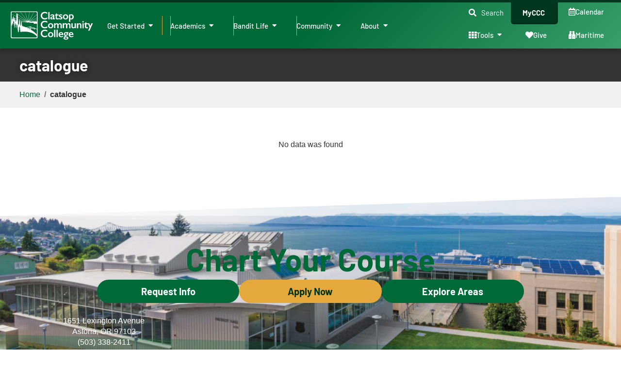

--- FILE ---
content_type: text/html; charset=UTF-8
request_url: https://www.clatsopcc.edu/tag/catalogue/
body_size: 42582
content:
<!doctype html>
<html lang="en-US">
<head>
	<meta charset="UTF-8">
	<meta name="viewport" content="width=device-width, initial-scale=1">
	<link rel="profile" href="https://gmpg.org/xfn/11">
	<meta name='robots' content='noindex, follow' />

	<!-- This site is optimized with the Yoast SEO plugin v26.8 - https://yoast.com/product/yoast-seo-wordpress/ -->
	<title>catalogue Archives | Clatsop Community College</title>
	<meta property="og:locale" content="en_US" />
	<meta property="og:type" content="article" />
	<meta property="og:title" content="catalogue Archives | Clatsop Community College" />
	<meta property="og:url" content="http://www.clatsopcc.edu/tag/catalogue/" />
	<meta property="og:site_name" content="Clatsop Community College" />
	<meta name="twitter:card" content="summary_large_image" />
	<script type="application/ld+json" class="yoast-schema-graph">{"@context":"https://schema.org","@graph":[{"@type":"CollectionPage","@id":"http://www.clatsopcc.edu/tag/catalogue/","url":"http://www.clatsopcc.edu/tag/catalogue/","name":"catalogue Archives | Clatsop Community College","isPartOf":{"@id":"https://www.clatsopcc.edu/#website"},"breadcrumb":{"@id":"http://www.clatsopcc.edu/tag/catalogue/#breadcrumb"},"inLanguage":"en-US"},{"@type":"BreadcrumbList","@id":"http://www.clatsopcc.edu/tag/catalogue/#breadcrumb","itemListElement":[{"@type":"ListItem","position":1,"name":"Home","item":"https://www.clatsopcc.edu/"},{"@type":"ListItem","position":2,"name":"catalogue"}]},{"@type":"WebSite","@id":"https://www.clatsopcc.edu/#website","url":"https://www.clatsopcc.edu/","name":"Clatsop Community College","description":"Chart Your Course","publisher":{"@id":"https://www.clatsopcc.edu/#organization"},"alternateName":"CCC","potentialAction":[{"@type":"SearchAction","target":{"@type":"EntryPoint","urlTemplate":"https://www.clatsopcc.edu/?s={search_term_string}"},"query-input":{"@type":"PropertyValueSpecification","valueRequired":true,"valueName":"search_term_string"}}],"inLanguage":"en-US"},{"@type":"Organization","@id":"https://www.clatsopcc.edu/#organization","name":"Clatsop Community College","url":"https://www.clatsopcc.edu/","logo":{"@type":"ImageObject","inLanguage":"en-US","@id":"https://www.clatsopcc.edu/#/schema/logo/image/","url":"https://www.clatsopcc.edu/wp-content/uploads/ccclogo_site.png","contentUrl":"https://www.clatsopcc.edu/wp-content/uploads/ccclogo_site.png","width":350,"height":100,"caption":"Clatsop Community College"},"image":{"@id":"https://www.clatsopcc.edu/#/schema/logo/image/"},"sameAs":["https://www.facebook.com/clatsopcc/","https://www.instagram.com/clatsopcc/","https://www.linkedin.com/school/clatsop-community-college/about/","https://www.youtube.com/@clatsopcommunitycollege2781"]}]}</script>
	<!-- / Yoast SEO plugin. -->


<link rel='dns-prefetch' href='//www.googletagmanager.com' />
<link rel='dns-prefetch' href='//fonts.googleapis.com' />
<link rel="alternate" type="application/rss+xml" title="Clatsop Community College &raquo; Feed" href="https://www.clatsopcc.edu/feed/" />
<link rel="alternate" type="application/rss+xml" title="Clatsop Community College &raquo; Comments Feed" href="https://www.clatsopcc.edu/comments/feed/" />
<link rel="alternate" type="text/calendar" title="Clatsop Community College &raquo; iCal Feed" href="https://www.clatsopcc.edu/events/?ical=1" />
<link rel="alternate" type="application/rss+xml" title="Clatsop Community College &raquo; catalogue Tag Feed" href="https://www.clatsopcc.edu/tag/catalogue/feed/" />
<style id='wp-img-auto-sizes-contain-inline-css'>
img:is([sizes=auto i],[sizes^="auto," i]){contain-intrinsic-size:3000px 1500px}
/*# sourceURL=wp-img-auto-sizes-contain-inline-css */
</style>
<link rel='stylesheet' id='hello-elementor-theme-style-css' href='https://www.clatsopcc.edu/wp-content/themes/hello-elementor/assets/css/theme.css?ver=3.4.6' media='all' />
<link rel='stylesheet' id='jet-menu-hello-css' href='https://www.clatsopcc.edu/wp-content/plugins/jet-menu/integration/themes/hello-elementor/assets/css/style.css?ver=2.4.18' media='all' />
<link rel='stylesheet' id='embedpress-css-css' href='https://www.clatsopcc.edu/wp-content/plugins/embedpress/assets/css/embedpress.css?ver=1769748457' media='all' />
<link rel='stylesheet' id='embedpress-blocks-style-css' href='https://www.clatsopcc.edu/wp-content/plugins/embedpress/assets/css/blocks.build.css?ver=1769748457' media='all' />
<link rel='stylesheet' id='embedpress-lazy-load-css-css' href='https://www.clatsopcc.edu/wp-content/plugins/embedpress/assets/css/lazy-load.css?ver=1769748457' media='all' />
<style id='wp-emoji-styles-inline-css'>

	img.wp-smiley, img.emoji {
		display: inline !important;
		border: none !important;
		box-shadow: none !important;
		height: 1em !important;
		width: 1em !important;
		margin: 0 0.07em !important;
		vertical-align: -0.1em !important;
		background: none !important;
		padding: 0 !important;
	}
/*# sourceURL=wp-emoji-styles-inline-css */
</style>
<link rel='stylesheet' id='wp-block-library-css' href='https://www.clatsopcc.edu/wp-includes/css/dist/block-library/style.min.css?ver=6.9' media='all' />
<style id='co-authors-plus-coauthors-style-inline-css'>
.wp-block-co-authors-plus-coauthors.is-layout-flow [class*=wp-block-co-authors-plus]{display:inline}

/*# sourceURL=https://www.clatsopcc.edu/wp-content/plugins/co-authors-plus/build/blocks/block-coauthors/style-index.css */
</style>
<style id='co-authors-plus-avatar-style-inline-css'>
.wp-block-co-authors-plus-avatar :where(img){height:auto;max-width:100%;vertical-align:bottom}.wp-block-co-authors-plus-coauthors.is-layout-flow .wp-block-co-authors-plus-avatar :where(img){vertical-align:middle}.wp-block-co-authors-plus-avatar:is(.alignleft,.alignright){display:table}.wp-block-co-authors-plus-avatar.aligncenter{display:table;margin-inline:auto}

/*# sourceURL=https://www.clatsopcc.edu/wp-content/plugins/co-authors-plus/build/blocks/block-coauthor-avatar/style-index.css */
</style>
<style id='co-authors-plus-image-style-inline-css'>
.wp-block-co-authors-plus-image{margin-bottom:0}.wp-block-co-authors-plus-image :where(img){height:auto;max-width:100%;vertical-align:bottom}.wp-block-co-authors-plus-coauthors.is-layout-flow .wp-block-co-authors-plus-image :where(img){vertical-align:middle}.wp-block-co-authors-plus-image:is(.alignfull,.alignwide) :where(img){width:100%}.wp-block-co-authors-plus-image:is(.alignleft,.alignright){display:table}.wp-block-co-authors-plus-image.aligncenter{display:table;margin-inline:auto}

/*# sourceURL=https://www.clatsopcc.edu/wp-content/plugins/co-authors-plus/build/blocks/block-coauthor-image/style-index.css */
</style>
<link rel='stylesheet' id='jet-engine-frontend-css' href='https://www.clatsopcc.edu/wp-content/plugins/jet-engine/assets/css/frontend.css?ver=3.8.3' media='all' />
<style id='global-styles-inline-css'>
:root{--wp--preset--aspect-ratio--square: 1;--wp--preset--aspect-ratio--4-3: 4/3;--wp--preset--aspect-ratio--3-4: 3/4;--wp--preset--aspect-ratio--3-2: 3/2;--wp--preset--aspect-ratio--2-3: 2/3;--wp--preset--aspect-ratio--16-9: 16/9;--wp--preset--aspect-ratio--9-16: 9/16;--wp--preset--color--black: #000000;--wp--preset--color--cyan-bluish-gray: #abb8c3;--wp--preset--color--white: #ffffff;--wp--preset--color--pale-pink: #f78da7;--wp--preset--color--vivid-red: #cf2e2e;--wp--preset--color--luminous-vivid-orange: #ff6900;--wp--preset--color--luminous-vivid-amber: #fcb900;--wp--preset--color--light-green-cyan: #7bdcb5;--wp--preset--color--vivid-green-cyan: #00d084;--wp--preset--color--pale-cyan-blue: #8ed1fc;--wp--preset--color--vivid-cyan-blue: #0693e3;--wp--preset--color--vivid-purple: #9b51e0;--wp--preset--gradient--vivid-cyan-blue-to-vivid-purple: linear-gradient(135deg,rgb(6,147,227) 0%,rgb(155,81,224) 100%);--wp--preset--gradient--light-green-cyan-to-vivid-green-cyan: linear-gradient(135deg,rgb(122,220,180) 0%,rgb(0,208,130) 100%);--wp--preset--gradient--luminous-vivid-amber-to-luminous-vivid-orange: linear-gradient(135deg,rgb(252,185,0) 0%,rgb(255,105,0) 100%);--wp--preset--gradient--luminous-vivid-orange-to-vivid-red: linear-gradient(135deg,rgb(255,105,0) 0%,rgb(207,46,46) 100%);--wp--preset--gradient--very-light-gray-to-cyan-bluish-gray: linear-gradient(135deg,rgb(238,238,238) 0%,rgb(169,184,195) 100%);--wp--preset--gradient--cool-to-warm-spectrum: linear-gradient(135deg,rgb(74,234,220) 0%,rgb(151,120,209) 20%,rgb(207,42,186) 40%,rgb(238,44,130) 60%,rgb(251,105,98) 80%,rgb(254,248,76) 100%);--wp--preset--gradient--blush-light-purple: linear-gradient(135deg,rgb(255,206,236) 0%,rgb(152,150,240) 100%);--wp--preset--gradient--blush-bordeaux: linear-gradient(135deg,rgb(254,205,165) 0%,rgb(254,45,45) 50%,rgb(107,0,62) 100%);--wp--preset--gradient--luminous-dusk: linear-gradient(135deg,rgb(255,203,112) 0%,rgb(199,81,192) 50%,rgb(65,88,208) 100%);--wp--preset--gradient--pale-ocean: linear-gradient(135deg,rgb(255,245,203) 0%,rgb(182,227,212) 50%,rgb(51,167,181) 100%);--wp--preset--gradient--electric-grass: linear-gradient(135deg,rgb(202,248,128) 0%,rgb(113,206,126) 100%);--wp--preset--gradient--midnight: linear-gradient(135deg,rgb(2,3,129) 0%,rgb(40,116,252) 100%);--wp--preset--font-size--small: 13px;--wp--preset--font-size--medium: 20px;--wp--preset--font-size--large: 36px;--wp--preset--font-size--x-large: 42px;--wp--preset--spacing--20: 0.44rem;--wp--preset--spacing--30: 0.67rem;--wp--preset--spacing--40: 1rem;--wp--preset--spacing--50: 1.5rem;--wp--preset--spacing--60: 2.25rem;--wp--preset--spacing--70: 3.38rem;--wp--preset--spacing--80: 5.06rem;--wp--preset--shadow--natural: 6px 6px 9px rgba(0, 0, 0, 0.2);--wp--preset--shadow--deep: 12px 12px 50px rgba(0, 0, 0, 0.4);--wp--preset--shadow--sharp: 6px 6px 0px rgba(0, 0, 0, 0.2);--wp--preset--shadow--outlined: 6px 6px 0px -3px rgb(255, 255, 255), 6px 6px rgb(0, 0, 0);--wp--preset--shadow--crisp: 6px 6px 0px rgb(0, 0, 0);}:root { --wp--style--global--content-size: 800px;--wp--style--global--wide-size: 1200px; }:where(body) { margin: 0; }.wp-site-blocks > .alignleft { float: left; margin-right: 2em; }.wp-site-blocks > .alignright { float: right; margin-left: 2em; }.wp-site-blocks > .aligncenter { justify-content: center; margin-left: auto; margin-right: auto; }:where(.wp-site-blocks) > * { margin-block-start: 24px; margin-block-end: 0; }:where(.wp-site-blocks) > :first-child { margin-block-start: 0; }:where(.wp-site-blocks) > :last-child { margin-block-end: 0; }:root { --wp--style--block-gap: 24px; }:root :where(.is-layout-flow) > :first-child{margin-block-start: 0;}:root :where(.is-layout-flow) > :last-child{margin-block-end: 0;}:root :where(.is-layout-flow) > *{margin-block-start: 24px;margin-block-end: 0;}:root :where(.is-layout-constrained) > :first-child{margin-block-start: 0;}:root :where(.is-layout-constrained) > :last-child{margin-block-end: 0;}:root :where(.is-layout-constrained) > *{margin-block-start: 24px;margin-block-end: 0;}:root :where(.is-layout-flex){gap: 24px;}:root :where(.is-layout-grid){gap: 24px;}.is-layout-flow > .alignleft{float: left;margin-inline-start: 0;margin-inline-end: 2em;}.is-layout-flow > .alignright{float: right;margin-inline-start: 2em;margin-inline-end: 0;}.is-layout-flow > .aligncenter{margin-left: auto !important;margin-right: auto !important;}.is-layout-constrained > .alignleft{float: left;margin-inline-start: 0;margin-inline-end: 2em;}.is-layout-constrained > .alignright{float: right;margin-inline-start: 2em;margin-inline-end: 0;}.is-layout-constrained > .aligncenter{margin-left: auto !important;margin-right: auto !important;}.is-layout-constrained > :where(:not(.alignleft):not(.alignright):not(.alignfull)){max-width: var(--wp--style--global--content-size);margin-left: auto !important;margin-right: auto !important;}.is-layout-constrained > .alignwide{max-width: var(--wp--style--global--wide-size);}body .is-layout-flex{display: flex;}.is-layout-flex{flex-wrap: wrap;align-items: center;}.is-layout-flex > :is(*, div){margin: 0;}body .is-layout-grid{display: grid;}.is-layout-grid > :is(*, div){margin: 0;}body{padding-top: 0px;padding-right: 0px;padding-bottom: 0px;padding-left: 0px;}a:where(:not(.wp-element-button)){text-decoration: underline;}:root :where(.wp-element-button, .wp-block-button__link){background-color: #32373c;border-width: 0;color: #fff;font-family: inherit;font-size: inherit;font-style: inherit;font-weight: inherit;letter-spacing: inherit;line-height: inherit;padding-top: calc(0.667em + 2px);padding-right: calc(1.333em + 2px);padding-bottom: calc(0.667em + 2px);padding-left: calc(1.333em + 2px);text-decoration: none;text-transform: inherit;}.has-black-color{color: var(--wp--preset--color--black) !important;}.has-cyan-bluish-gray-color{color: var(--wp--preset--color--cyan-bluish-gray) !important;}.has-white-color{color: var(--wp--preset--color--white) !important;}.has-pale-pink-color{color: var(--wp--preset--color--pale-pink) !important;}.has-vivid-red-color{color: var(--wp--preset--color--vivid-red) !important;}.has-luminous-vivid-orange-color{color: var(--wp--preset--color--luminous-vivid-orange) !important;}.has-luminous-vivid-amber-color{color: var(--wp--preset--color--luminous-vivid-amber) !important;}.has-light-green-cyan-color{color: var(--wp--preset--color--light-green-cyan) !important;}.has-vivid-green-cyan-color{color: var(--wp--preset--color--vivid-green-cyan) !important;}.has-pale-cyan-blue-color{color: var(--wp--preset--color--pale-cyan-blue) !important;}.has-vivid-cyan-blue-color{color: var(--wp--preset--color--vivid-cyan-blue) !important;}.has-vivid-purple-color{color: var(--wp--preset--color--vivid-purple) !important;}.has-black-background-color{background-color: var(--wp--preset--color--black) !important;}.has-cyan-bluish-gray-background-color{background-color: var(--wp--preset--color--cyan-bluish-gray) !important;}.has-white-background-color{background-color: var(--wp--preset--color--white) !important;}.has-pale-pink-background-color{background-color: var(--wp--preset--color--pale-pink) !important;}.has-vivid-red-background-color{background-color: var(--wp--preset--color--vivid-red) !important;}.has-luminous-vivid-orange-background-color{background-color: var(--wp--preset--color--luminous-vivid-orange) !important;}.has-luminous-vivid-amber-background-color{background-color: var(--wp--preset--color--luminous-vivid-amber) !important;}.has-light-green-cyan-background-color{background-color: var(--wp--preset--color--light-green-cyan) !important;}.has-vivid-green-cyan-background-color{background-color: var(--wp--preset--color--vivid-green-cyan) !important;}.has-pale-cyan-blue-background-color{background-color: var(--wp--preset--color--pale-cyan-blue) !important;}.has-vivid-cyan-blue-background-color{background-color: var(--wp--preset--color--vivid-cyan-blue) !important;}.has-vivid-purple-background-color{background-color: var(--wp--preset--color--vivid-purple) !important;}.has-black-border-color{border-color: var(--wp--preset--color--black) !important;}.has-cyan-bluish-gray-border-color{border-color: var(--wp--preset--color--cyan-bluish-gray) !important;}.has-white-border-color{border-color: var(--wp--preset--color--white) !important;}.has-pale-pink-border-color{border-color: var(--wp--preset--color--pale-pink) !important;}.has-vivid-red-border-color{border-color: var(--wp--preset--color--vivid-red) !important;}.has-luminous-vivid-orange-border-color{border-color: var(--wp--preset--color--luminous-vivid-orange) !important;}.has-luminous-vivid-amber-border-color{border-color: var(--wp--preset--color--luminous-vivid-amber) !important;}.has-light-green-cyan-border-color{border-color: var(--wp--preset--color--light-green-cyan) !important;}.has-vivid-green-cyan-border-color{border-color: var(--wp--preset--color--vivid-green-cyan) !important;}.has-pale-cyan-blue-border-color{border-color: var(--wp--preset--color--pale-cyan-blue) !important;}.has-vivid-cyan-blue-border-color{border-color: var(--wp--preset--color--vivid-cyan-blue) !important;}.has-vivid-purple-border-color{border-color: var(--wp--preset--color--vivid-purple) !important;}.has-vivid-cyan-blue-to-vivid-purple-gradient-background{background: var(--wp--preset--gradient--vivid-cyan-blue-to-vivid-purple) !important;}.has-light-green-cyan-to-vivid-green-cyan-gradient-background{background: var(--wp--preset--gradient--light-green-cyan-to-vivid-green-cyan) !important;}.has-luminous-vivid-amber-to-luminous-vivid-orange-gradient-background{background: var(--wp--preset--gradient--luminous-vivid-amber-to-luminous-vivid-orange) !important;}.has-luminous-vivid-orange-to-vivid-red-gradient-background{background: var(--wp--preset--gradient--luminous-vivid-orange-to-vivid-red) !important;}.has-very-light-gray-to-cyan-bluish-gray-gradient-background{background: var(--wp--preset--gradient--very-light-gray-to-cyan-bluish-gray) !important;}.has-cool-to-warm-spectrum-gradient-background{background: var(--wp--preset--gradient--cool-to-warm-spectrum) !important;}.has-blush-light-purple-gradient-background{background: var(--wp--preset--gradient--blush-light-purple) !important;}.has-blush-bordeaux-gradient-background{background: var(--wp--preset--gradient--blush-bordeaux) !important;}.has-luminous-dusk-gradient-background{background: var(--wp--preset--gradient--luminous-dusk) !important;}.has-pale-ocean-gradient-background{background: var(--wp--preset--gradient--pale-ocean) !important;}.has-electric-grass-gradient-background{background: var(--wp--preset--gradient--electric-grass) !important;}.has-midnight-gradient-background{background: var(--wp--preset--gradient--midnight) !important;}.has-small-font-size{font-size: var(--wp--preset--font-size--small) !important;}.has-medium-font-size{font-size: var(--wp--preset--font-size--medium) !important;}.has-large-font-size{font-size: var(--wp--preset--font-size--large) !important;}.has-x-large-font-size{font-size: var(--wp--preset--font-size--x-large) !important;}
:root :where(.wp-block-pullquote){font-size: 1.5em;line-height: 1.6;}
/*# sourceURL=global-styles-inline-css */
</style>
<link rel='stylesheet' id='ubermenu-open-sans-css' href='//fonts.googleapis.com/css?family=Open+Sans%3A%2C300%2C400%2C700&#038;ver=6.9' media='all' />
<link rel='stylesheet' id='tribe-events-v2-single-skeleton-css' href='https://www.clatsopcc.edu/wp-content/plugins/the-events-calendar/build/css/tribe-events-single-skeleton.css?ver=6.15.14' media='all' />
<link rel='stylesheet' id='tribe-events-v2-single-skeleton-full-css' href='https://www.clatsopcc.edu/wp-content/plugins/the-events-calendar/build/css/tribe-events-single-full.css?ver=6.15.14' media='all' />
<link rel='stylesheet' id='tec-events-elementor-widgets-base-styles-css' href='https://www.clatsopcc.edu/wp-content/plugins/the-events-calendar/build/css/integrations/plugins/elementor/widgets/widget-base.css?ver=6.15.14' media='all' />
<link rel='stylesheet' id='hello-elementor-css' href='https://www.clatsopcc.edu/wp-content/themes/hello-elementor/assets/css/reset.css?ver=3.4.6' media='all' />
<link rel='stylesheet' id='hello-elementor-header-footer-css' href='https://www.clatsopcc.edu/wp-content/themes/hello-elementor/assets/css/header-footer.css?ver=3.4.6' media='all' />
<link rel='stylesheet' id='jet-fb-option-field-select-css' href='https://www.clatsopcc.edu/wp-content/plugins/jetformbuilder/modules/option-field/assets/build/select.css?ver=0edd78a6f12e2b918b82' media='all' />
<link rel='stylesheet' id='jet-fb-option-field-checkbox-css' href='https://www.clatsopcc.edu/wp-content/plugins/jetformbuilder/modules/option-field/assets/build/checkbox.css?ver=6e25adbbae5a5d1bb65e' media='all' />
<link rel='stylesheet' id='jet-fb-option-field-radio-css' href='https://www.clatsopcc.edu/wp-content/plugins/jetformbuilder/modules/option-field/assets/build/radio.css?ver=7c6d0d4d7df91e6bd6a4' media='all' />
<link rel='stylesheet' id='jet-fb-advanced-choices-css' href='https://www.clatsopcc.edu/wp-content/plugins/jetformbuilder/modules/advanced-choices/assets/build/main.css?ver=ca05550a7cac3b9b55a3' media='all' />
<link rel='stylesheet' id='jet-fb-wysiwyg-css' href='https://www.clatsopcc.edu/wp-content/plugins/jetformbuilder/modules/wysiwyg/assets/build/wysiwyg.css?ver=5a4d16fb6d7a94700261' media='all' />
<link rel='stylesheet' id='jet-fb-switcher-css' href='https://www.clatsopcc.edu/wp-content/plugins/jetformbuilder/modules/switcher/assets/build/switcher.css?ver=06c887a8b9195e5a119d' media='all' />
<link rel='stylesheet' id='jet-menu-public-styles-css' href='https://www.clatsopcc.edu/wp-content/plugins/jet-menu/assets/public/css/public.css?ver=2.4.18' media='all' />
<link rel='stylesheet' id='elementor-frontend-css' href='https://www.clatsopcc.edu/wp-content/uploads/elementor/css/custom-frontend.min.css?ver=1769454377' media='all' />
<link rel='stylesheet' id='eael-general-css' href='https://www.clatsopcc.edu/wp-content/plugins/essential-addons-for-elementor-lite/assets/front-end/css/view/general.min.css?ver=6.5.9' media='all' />
<link rel='stylesheet' id='eael-55562-css' href='https://www.clatsopcc.edu/wp-content/uploads/essential-addons-elementor/eael-55562.css?ver=6.9' media='all' />
<link rel='stylesheet' id='widget-image-css' href='https://www.clatsopcc.edu/wp-content/plugins/elementor/assets/css/widget-image.min.css?ver=3.34.3' media='all' />
<link rel='stylesheet' id='e-sticky-css' href='https://www.clatsopcc.edu/wp-content/plugins/elementor-pro/assets/css/modules/sticky.min.css?ver=3.34.3' media='all' />
<link rel='stylesheet' id='widget-heading-css' href='https://www.clatsopcc.edu/wp-content/plugins/elementor/assets/css/widget-heading.min.css?ver=3.34.3' media='all' />
<link rel='stylesheet' id='e-shapes-css' href='https://www.clatsopcc.edu/wp-content/plugins/elementor/assets/css/conditionals/shapes.min.css?ver=3.34.3' media='all' />
<link rel='stylesheet' id='e-animation-fadeIn-css' href='https://www.clatsopcc.edu/wp-content/plugins/elementor/assets/lib/animations/styles/fadeIn.min.css?ver=3.34.3' media='all' />
<link rel='stylesheet' id='widget-mega-menu-css' href='https://www.clatsopcc.edu/wp-content/uploads/elementor/css/custom-pro-widget-mega-menu.min.css?ver=1769454380' media='all' />
<link rel='stylesheet' id='widget-icon-list-css' href='https://www.clatsopcc.edu/wp-content/uploads/elementor/css/custom-widget-icon-list.min.css?ver=1769454377' media='all' />
<link rel='stylesheet' id='jet-elements-css' href='https://www.clatsopcc.edu/wp-content/plugins/jet-elements/assets/css/jet-elements.css?ver=2.8.0' media='all' />
<link rel='stylesheet' id='jet-inline-svg-css' href='https://www.clatsopcc.edu/wp-content/plugins/jet-elements/assets/css/addons/jet-inline-svg.css?ver=2.8.0' media='all' />
<link rel='stylesheet' id='widget-social-icons-css' href='https://www.clatsopcc.edu/wp-content/plugins/elementor/assets/css/widget-social-icons.min.css?ver=3.34.3' media='all' />
<link rel='stylesheet' id='e-apple-webkit-css' href='https://www.clatsopcc.edu/wp-content/uploads/elementor/css/custom-apple-webkit.min.css?ver=1769454420' media='all' />
<link rel='stylesheet' id='widget-breadcrumbs-css' href='https://www.clatsopcc.edu/wp-content/plugins/elementor-pro/assets/css/widget-breadcrumbs.min.css?ver=3.34.3' media='all' />
<link rel='stylesheet' id='jet-blocks-css' href='https://www.clatsopcc.edu/wp-content/uploads/elementor/css/custom-jet-blocks.css?ver=1.3.23' media='all' />
<link rel='stylesheet' id='elementor-icons-css' href='https://www.clatsopcc.edu/wp-content/plugins/elementor/assets/lib/eicons/css/elementor-icons.min.css?ver=5.46.0' media='all' />
<link rel='stylesheet' id='elementor-post-28243-css' href='https://www.clatsopcc.edu/wp-content/uploads/elementor/css/post-28243.css?ver=1769454367' media='all' />
<link rel='stylesheet' id='jet-tabs-frontend-css' href='https://www.clatsopcc.edu/wp-content/plugins/jet-tabs/assets/css/jet-tabs-frontend.css?ver=2.2.13' media='all' />
<link rel='stylesheet' id='swiper-css' href='https://www.clatsopcc.edu/wp-content/plugins/elementor/assets/lib/swiper/v8/css/swiper.min.css?ver=8.4.5' media='all' />
<link rel='stylesheet' id='jet-tricks-frontend-css' href='https://www.clatsopcc.edu/wp-content/plugins/jet-tricks/assets/css/jet-tricks-frontend.css?ver=1.5.9' media='all' />
<link rel='stylesheet' id='font-awesome-5-all-css' href='https://www.clatsopcc.edu/wp-content/plugins/elementor/assets/lib/font-awesome/css/all.min.css?ver=3.34.3' media='all' />
<link rel='stylesheet' id='font-awesome-4-shim-css' href='https://www.clatsopcc.edu/wp-content/plugins/elementor/assets/lib/font-awesome/css/v4-shims.min.css?ver=3.34.3' media='all' />
<link rel='stylesheet' id='elementor-post-55562-css' href='https://www.clatsopcc.edu/wp-content/uploads/elementor/css/post-55562.css?ver=1769454368' media='all' />
<link rel='stylesheet' id='elementor-post-2404-css' href='https://www.clatsopcc.edu/wp-content/uploads/elementor/css/post-2404.css?ver=1769454368' media='all' />
<link rel='stylesheet' id='elementor-post-56167-css' href='https://www.clatsopcc.edu/wp-content/uploads/elementor/css/post-56167.css?ver=1769454458' media='all' />
<link rel='stylesheet' id='elementor-post-56160-css' href='https://www.clatsopcc.edu/wp-content/uploads/elementor/css/post-56160.css?ver=1769454458' media='all' />
<link rel='stylesheet' id='hello-elementor-child-style-css' href='https://www.clatsopcc.edu/wp-content/themes/hello-theme-child-master/style.css?ver=1.0.0' media='all' />
<link rel='stylesheet' id='ubermenu-css' href='https://www.clatsopcc.edu/wp-content/plugins/ubermenu/pro/assets/css/ubermenu.min.css?ver=3.8.5' media='all' />
<link rel='stylesheet' id='ubermenu-minimal-css' href='https://www.clatsopcc.edu/wp-content/plugins/ubermenu/assets/css/skins/minimal.css?ver=6.9' media='all' />
<link rel='stylesheet' id='ubermenu-font-awesome-all-css' href='https://www.clatsopcc.edu/wp-content/plugins/ubermenu/assets/fontawesome/css/all.min.css?ver=6.9' media='all' />
<link rel='stylesheet' id='jquery-chosen-css' href='https://www.clatsopcc.edu/wp-content/plugins/jet-search/assets/lib/chosen/chosen.min.css?ver=1.8.7' media='all' />
<link rel='stylesheet' id='jet-search-css' href='https://www.clatsopcc.edu/wp-content/plugins/jet-search/assets/css/jet-search.css?ver=3.5.16.1' media='all' />
<link rel='stylesheet' id='elementor-gf-local-barlow-css' href='https://www.clatsopcc.edu/wp-content/uploads/elementor/google-fonts/css/barlow.css?ver=1743458399' media='all' />
<link rel='stylesheet' id='elementor-gf-local-opensans-css' href='https://www.clatsopcc.edu/wp-content/uploads/elementor/google-fonts/css/opensans.css?ver=1743458417' media='all' />
<link rel='stylesheet' id='elementor-icons-shared-0-css' href='https://www.clatsopcc.edu/wp-content/plugins/elementor/assets/lib/font-awesome/css/fontawesome.min.css?ver=5.15.3' media='all' />
<link rel='stylesheet' id='elementor-icons-fa-solid-css' href='https://www.clatsopcc.edu/wp-content/plugins/elementor/assets/lib/font-awesome/css/solid.min.css?ver=5.15.3' media='all' />
<link rel='stylesheet' id='elementor-icons-fa-regular-css' href='https://www.clatsopcc.edu/wp-content/plugins/elementor/assets/lib/font-awesome/css/regular.min.css?ver=5.15.3' media='all' />
<link rel='stylesheet' id='elementor-icons-fa-brands-css' href='https://www.clatsopcc.edu/wp-content/plugins/elementor/assets/lib/font-awesome/css/brands.min.css?ver=5.15.3' media='all' />
<script src="https://www.clatsopcc.edu/wp-includes/js/jquery/jquery.min.js?ver=3.7.1" id="jquery-core-js"></script>
<script src="https://www.clatsopcc.edu/wp-includes/js/jquery/jquery-migrate.min.js?ver=3.4.1" id="jquery-migrate-js"></script>
<script src="https://www.clatsopcc.edu/wp-includes/js/imagesloaded.min.js?ver=6.9" id="imagesLoaded-js"></script>
<script src="https://www.clatsopcc.edu/wp-content/plugins/elementor/assets/lib/font-awesome/js/v4-shims.min.js?ver=3.34.3" id="font-awesome-4-shim-js"></script>

<!-- Google tag (gtag.js) snippet added by Site Kit -->
<!-- Google Analytics snippet added by Site Kit -->
<script src="https://www.googletagmanager.com/gtag/js?id=GT-NBP68CF" id="google_gtagjs-js" async></script>
<script id="google_gtagjs-js-after">
window.dataLayer = window.dataLayer || [];function gtag(){dataLayer.push(arguments);}
gtag("set","linker",{"domains":["www.clatsopcc.edu"]});
gtag("js", new Date());
gtag("set", "developer_id.dZTNiMT", true);
gtag("config", "GT-NBP68CF");
//# sourceURL=google_gtagjs-js-after
</script>
<link rel="https://api.w.org/" href="https://www.clatsopcc.edu/wp-json/" /><link rel="alternate" title="JSON" type="application/json" href="https://www.clatsopcc.edu/wp-json/wp/v2/tags/414" /><link rel="EditURI" type="application/rsd+xml" title="RSD" href="https://www.clatsopcc.edu/xmlrpc.php?rsd" />
<meta name="generator" content="WordPress 6.9" />
<meta name="generator" content="Site Kit by Google 1.170.0" /><style type='text/css'>
				iframe{
					border: 0px;
				}
			</style><style id="ubermenu-custom-generated-css">
/** Font Awesome 4 Compatibility **/
.fa{font-style:normal;font-variant:normal;font-weight:normal;font-family:FontAwesome;}

/** UberMenu Responsive Styles (Breakpoint Setting) **/
@media screen and (min-width: 1381px){
  .ubermenu{ display:block !important; } .ubermenu-responsive .ubermenu-item.ubermenu-hide-desktop{ display:none !important; } .ubermenu-responsive.ubermenu-retractors-responsive .ubermenu-retractor-mobile{ display:none; }  /* Top level items full height */ .ubermenu.ubermenu-horizontal.ubermenu-items-vstretch .ubermenu-nav{   display:flex;   align-items:stretch; } .ubermenu.ubermenu-horizontal.ubermenu-items-vstretch .ubermenu-item.ubermenu-item-level-0{   display:flex;   flex-direction:column; } .ubermenu.ubermenu-horizontal.ubermenu-items-vstretch .ubermenu-item.ubermenu-item-level-0 > .ubermenu-target{   flex:1;   display:flex;   align-items:center; flex-wrap:wrap; } .ubermenu.ubermenu-horizontal.ubermenu-items-vstretch .ubermenu-item.ubermenu-item-level-0 > .ubermenu-target > .ubermenu-target-divider{ position:static; flex-basis:100%; } .ubermenu.ubermenu-horizontal.ubermenu-items-vstretch .ubermenu-item.ubermenu-item-level-0 > .ubermenu-target.ubermenu-item-layout-image_left > .ubermenu-target-text{ padding-left:1em; } .ubermenu.ubermenu-horizontal.ubermenu-items-vstretch .ubermenu-item.ubermenu-item-level-0 > .ubermenu-target.ubermenu-item-layout-image_right > .ubermenu-target-text{ padding-right:1em; } .ubermenu.ubermenu-horizontal.ubermenu-items-vstretch .ubermenu-item.ubermenu-item-level-0 > .ubermenu-target.ubermenu-item-layout-image_above, .ubermenu.ubermenu-horizontal.ubermenu-items-vstretch .ubermenu-item.ubermenu-item-level-0 > .ubermenu-target.ubermenu-item-layout-image_below{ flex-direction:column; } .ubermenu.ubermenu-horizontal.ubermenu-items-vstretch .ubermenu-item.ubermenu-item-level-0 > .ubermenu-submenu-drop{   top:100%; } .ubermenu.ubermenu-horizontal.ubermenu-items-vstretch .ubermenu-item-level-0:not(.ubermenu-align-right) + .ubermenu-item.ubermenu-align-right{ margin-left:auto; } .ubermenu.ubermenu-horizontal.ubermenu-items-vstretch .ubermenu-item.ubermenu-item-level-0 > .ubermenu-target.ubermenu-content-align-left{   justify-content:flex-start; } .ubermenu.ubermenu-horizontal.ubermenu-items-vstretch .ubermenu-item.ubermenu-item-level-0 > .ubermenu-target.ubermenu-content-align-center{   justify-content:center; } .ubermenu.ubermenu-horizontal.ubermenu-items-vstretch .ubermenu-item.ubermenu-item-level-0 > .ubermenu-target.ubermenu-content-align-right{   justify-content:flex-end; }  /* Force current submenu always open but below others */ .ubermenu-force-current-submenu .ubermenu-item-level-0.ubermenu-current-menu-item > .ubermenu-submenu-drop, .ubermenu-force-current-submenu .ubermenu-item-level-0.ubermenu-current-menu-ancestor > .ubermenu-submenu-drop {     display: block!important;     opacity: 1!important;     visibility: visible!important;     margin: 0!important;     top: auto!important;     height: auto;     z-index:19; }   /* Invert Horizontal menu to make subs go up */ .ubermenu-invert.ubermenu-horizontal .ubermenu-item-level-0 > .ubermenu-submenu-drop, .ubermenu-invert.ubermenu-horizontal.ubermenu-items-vstretch .ubermenu-item.ubermenu-item-level-0>.ubermenu-submenu-drop{  top:auto;  bottom:100%; } .ubermenu-invert.ubermenu-horizontal.ubermenu-sub-indicators .ubermenu-item-level-0.ubermenu-has-submenu-drop > .ubermenu-target > .ubermenu-sub-indicator{ transform:rotate(180deg); } /* Make second level flyouts fly up */ .ubermenu-invert.ubermenu-horizontal .ubermenu-submenu .ubermenu-item.ubermenu-active > .ubermenu-submenu-type-flyout{     top:auto;     bottom:0; } /* Clip the submenus properly when inverted */ .ubermenu-invert.ubermenu-horizontal .ubermenu-item-level-0 > .ubermenu-submenu-drop{     clip: rect(-5000px,5000px,auto,-5000px); }    /* Invert Vertical menu to make subs go left */ .ubermenu-invert.ubermenu-vertical .ubermenu-item-level-0 > .ubermenu-submenu-drop{   right:100%;   left:auto; } .ubermenu-invert.ubermenu-vertical.ubermenu-sub-indicators .ubermenu-item-level-0.ubermenu-item-has-children > .ubermenu-target > .ubermenu-sub-indicator{   right:auto;   left:10px; transform:rotate(90deg); } .ubermenu-vertical.ubermenu-invert .ubermenu-item > .ubermenu-submenu-drop {   clip: rect(-5000px,5000px,5000px,-5000px); } /* Vertical Flyout > Flyout */ .ubermenu-vertical.ubermenu-invert.ubermenu-sub-indicators .ubermenu-has-submenu-drop > .ubermenu-target{   padding-left:25px; } .ubermenu-vertical.ubermenu-invert .ubermenu-item > .ubermenu-target > .ubermenu-sub-indicator {   right:auto;   left:10px;   transform:rotate(90deg); } .ubermenu-vertical.ubermenu-invert .ubermenu-item > .ubermenu-submenu-drop.ubermenu-submenu-type-flyout, .ubermenu-vertical.ubermenu-invert .ubermenu-submenu-type-flyout > .ubermenu-item > .ubermenu-submenu-drop {   right: 100%;   left: auto; }  .ubermenu-responsive-toggle{ display:none; }
}
@media screen and (max-width: 1380px){
   .ubermenu-responsive-toggle, .ubermenu-sticky-toggle-wrapper { display: block; }  .ubermenu-responsive{ width:100%; max-height:600px; visibility:visible; overflow:visible;  -webkit-transition:max-height 1s ease-in; transition:max-height .3s ease-in; } .ubermenu-responsive.ubermenu-mobile-accordion:not(.ubermenu-mobile-modal):not(.ubermenu-in-transition):not(.ubermenu-responsive-collapse){ max-height:none; } .ubermenu-responsive.ubermenu-items-align-center{   text-align:left; } .ubermenu-responsive.ubermenu{ margin:0; } .ubermenu-responsive.ubermenu .ubermenu-nav{ display:block; }  .ubermenu-responsive.ubermenu-responsive-nocollapse, .ubermenu-repsonsive.ubermenu-no-transitions{ display:block; max-height:none; }  .ubermenu-responsive.ubermenu-responsive-collapse{ max-height:none; visibility:visible; overflow:visible; } .ubermenu-responsive.ubermenu-responsive-collapse{ max-height:0; overflow:hidden !important; visibility:hidden; } .ubermenu-responsive.ubermenu-in-transition, .ubermenu-responsive.ubermenu-in-transition .ubermenu-nav{ overflow:hidden !important; visibility:visible; } .ubermenu-responsive.ubermenu-responsive-collapse:not(.ubermenu-in-transition){ border-top-width:0; border-bottom-width:0; } .ubermenu-responsive.ubermenu-responsive-collapse .ubermenu-item .ubermenu-submenu{ display:none; }  .ubermenu-responsive .ubermenu-item-level-0{ width:50%; } .ubermenu-responsive.ubermenu-responsive-single-column .ubermenu-item-level-0{ float:none; clear:both; width:100%; } .ubermenu-responsive .ubermenu-item.ubermenu-item-level-0 > .ubermenu-target{ border:none; box-shadow:none; } .ubermenu-responsive .ubermenu-item.ubermenu-has-submenu-flyout{ position:static; } .ubermenu-responsive.ubermenu-sub-indicators .ubermenu-submenu-type-flyout .ubermenu-has-submenu-drop > .ubermenu-target > .ubermenu-sub-indicator{ transform:rotate(0); right:10px; left:auto; } .ubermenu-responsive .ubermenu-nav .ubermenu-item .ubermenu-submenu.ubermenu-submenu-drop{ width:100%; min-width:100%; max-width:100%; top:auto; left:0 !important; } .ubermenu-responsive.ubermenu-has-border .ubermenu-nav .ubermenu-item .ubermenu-submenu.ubermenu-submenu-drop{ left: -1px !important; /* For borders */ } .ubermenu-responsive .ubermenu-submenu.ubermenu-submenu-type-mega > .ubermenu-item.ubermenu-column{ min-height:0; border-left:none;  float:left; /* override left/center/right content alignment */ display:block; } .ubermenu-responsive .ubermenu-item.ubermenu-active > .ubermenu-submenu.ubermenu-submenu-type-mega{     max-height:none;     height:auto;/*prevent overflow scrolling since android is still finicky*/     overflow:visible; } .ubermenu-responsive.ubermenu-transition-slide .ubermenu-item.ubermenu-in-transition > .ubermenu-submenu-drop{ max-height:1000px; /* because of slide transition */ } .ubermenu .ubermenu-submenu-type-flyout .ubermenu-submenu-type-mega{ min-height:0; } .ubermenu.ubermenu-responsive .ubermenu-column, .ubermenu.ubermenu-responsive .ubermenu-column-auto{ min-width:50%; } .ubermenu.ubermenu-responsive .ubermenu-autoclear > .ubermenu-column{ clear:none; } .ubermenu.ubermenu-responsive .ubermenu-column:nth-of-type(2n+1){ clear:both; } .ubermenu.ubermenu-responsive .ubermenu-submenu-retractor-top:not(.ubermenu-submenu-retractor-top-2) .ubermenu-column:nth-of-type(2n+1){ clear:none; } .ubermenu.ubermenu-responsive .ubermenu-submenu-retractor-top:not(.ubermenu-submenu-retractor-top-2) .ubermenu-column:nth-of-type(2n+2){ clear:both; }  .ubermenu-responsive-single-column-subs .ubermenu-submenu .ubermenu-item { float: none; clear: both; width: 100%; min-width: 100%; }  /* Submenu footer content */ .ubermenu .ubermenu-submenu-footer{     position:relative; clear:both;     bottom:auto;     right:auto; }   .ubermenu.ubermenu-responsive .ubermenu-tabs, .ubermenu.ubermenu-responsive .ubermenu-tabs-group, .ubermenu.ubermenu-responsive .ubermenu-tab, .ubermenu.ubermenu-responsive .ubermenu-tab-content-panel{ /** TABS SHOULD BE 100%  ACCORDION */ width:100%; min-width:100%; max-width:100%; left:0; } .ubermenu.ubermenu-responsive .ubermenu-tabs, .ubermenu.ubermenu-responsive .ubermenu-tab-content-panel{ min-height:0 !important;/* Override Inline Style from JS */ } .ubermenu.ubermenu-responsive .ubermenu-tabs{ z-index:15; } .ubermenu.ubermenu-responsive .ubermenu-tab-content-panel{ z-index:20; } /* Tab Layering */ .ubermenu-responsive .ubermenu-tab{ position:relative; } .ubermenu-responsive .ubermenu-tab.ubermenu-active{ position:relative; z-index:20; } .ubermenu-responsive .ubermenu-tab > .ubermenu-target{ border-width:0 0 1px 0; } .ubermenu-responsive.ubermenu-sub-indicators .ubermenu-tabs > .ubermenu-tabs-group > .ubermenu-tab.ubermenu-has-submenu-drop > .ubermenu-target > .ubermenu-sub-indicator{ transform:rotate(0); right:10px; left:auto; }  .ubermenu-responsive .ubermenu-tabs > .ubermenu-tabs-group > .ubermenu-tab > .ubermenu-tab-content-panel{ top:auto; border-width:1px; } .ubermenu-responsive .ubermenu-tab-layout-bottom > .ubermenu-tabs-group{ /*position:relative;*/ }   .ubermenu-reponsive .ubermenu-item-level-0 > .ubermenu-submenu-type-stack{ /* Top Level Stack Columns */ position:relative; }  .ubermenu-responsive .ubermenu-submenu-type-stack .ubermenu-column, .ubermenu-responsive .ubermenu-submenu-type-stack .ubermenu-column-auto{ /* Stack Columns */ width:100%; max-width:100%; }   .ubermenu-responsive .ubermenu-item-mini{ /* Mini items */ min-width:0; width:auto; float:left; clear:none !important; } .ubermenu-responsive .ubermenu-item.ubermenu-item-mini > a.ubermenu-target{ padding-left:20px; padding-right:20px; }   .ubermenu-responsive .ubermenu-item.ubermenu-hide-mobile{ /* Hiding items */ display:none !important; }  .ubermenu-responsive.ubermenu-hide-bkgs .ubermenu-submenu.ubermenu-submenu-bkg-img{ /** Hide Background Images in Submenu */ background-image:none; } .ubermenu.ubermenu-responsive .ubermenu-item-level-0.ubermenu-item-mini{ min-width:0; width:auto; } .ubermenu-vertical .ubermenu-item.ubermenu-item-level-0{ width:100%; } .ubermenu-vertical.ubermenu-sub-indicators .ubermenu-item-level-0.ubermenu-item-has-children > .ubermenu-target > .ubermenu-sub-indicator{ right:10px; left:auto; transform:rotate(0); } .ubermenu-vertical .ubermenu-item.ubermenu-item-level-0.ubermenu-relative.ubermenu-active > .ubermenu-submenu-drop.ubermenu-submenu-align-vertical_parent_item{     top:auto; }   .ubermenu.ubermenu-responsive .ubermenu-tabs{     position:static; } /* Tabs on Mobile with mouse (but not click) - leave space to hover off */ .ubermenu:not(.ubermenu-is-mobile):not(.ubermenu-submenu-indicator-closes) .ubermenu-submenu .ubermenu-tab[data-ubermenu-trigger="mouseover"] .ubermenu-tab-content-panel, .ubermenu:not(.ubermenu-is-mobile):not(.ubermenu-submenu-indicator-closes) .ubermenu-submenu .ubermenu-tab[data-ubermenu-trigger="hover_intent"] .ubermenu-tab-content-panel{     margin-left:6%; width:94%; min-width:94%; }  /* Sub indicator close visibility */ .ubermenu.ubermenu-submenu-indicator-closes .ubermenu-active > .ubermenu-target > .ubermenu-sub-indicator-close{ display:block; display: flex; align-items: center; justify-content: center; } .ubermenu.ubermenu-submenu-indicator-closes .ubermenu-active > .ubermenu-target > .ubermenu-sub-indicator{ display:none; }  .ubermenu .ubermenu-tabs .ubermenu-tab-content-panel{     box-shadow: 0 5px 10px rgba(0,0,0,.075); }  /* When submenus and items go full width, move items back to appropriate positioning */ .ubermenu .ubermenu-submenu-rtl {     direction: ltr; }   /* Fixed position mobile menu */ .ubermenu.ubermenu-mobile-modal{   position:fixed;   z-index:9999999; opacity:1;   top:0;   left:0;   width:100%;   width:100vw;   max-width:100%;   max-width:100vw; height:100%; height:calc(100vh - calc(100vh - 100%)); height:-webkit-fill-available; max-height:calc(100vh - calc(100vh - 100%)); max-height:-webkit-fill-available;   border:none; box-sizing:border-box;    display:flex;   flex-direction:column;   justify-content:flex-start; overflow-y:auto !important; /* for non-accordion mode */ overflow-x:hidden !important; overscroll-behavior: contain; transform:scale(1); transition-duration:.1s; transition-property: all; } .ubermenu.ubermenu-mobile-modal.ubermenu-mobile-accordion.ubermenu-interaction-press{ overflow-y:hidden !important; } .ubermenu.ubermenu-mobile-modal.ubermenu-responsive-collapse{ overflow:hidden !important; opacity:0; transform:scale(.9); visibility:hidden; } .ubermenu.ubermenu-mobile-modal .ubermenu-nav{   flex:1;   overflow-y:auto !important; overscroll-behavior: contain; } .ubermenu.ubermenu-mobile-modal .ubermenu-item-level-0{ margin:0; } .ubermenu.ubermenu-mobile-modal .ubermenu-mobile-close-button{ border:none; background:none; border-radius:0; padding:1em; color:inherit; display:inline-block; text-align:center; font-size:14px; } .ubermenu.ubermenu-mobile-modal .ubermenu-mobile-footer .ubermenu-mobile-close-button{ width: 100%; display: flex; align-items: center; justify-content: center; } .ubermenu.ubermenu-mobile-modal .ubermenu-mobile-footer .ubermenu-mobile-close-button .ubermenu-icon-essential, .ubermenu.ubermenu-mobile-modal .ubermenu-mobile-footer .ubermenu-mobile-close-button .fas.fa-times{ margin-right:.2em; }  /* Header/Footer Mobile content */ .ubermenu .ubermenu-mobile-header, .ubermenu .ubermenu-mobile-footer{ display:block; text-align:center; color:inherit; }  /* Accordion submenus mobile (single column tablet) */ .ubermenu.ubermenu-responsive-single-column.ubermenu-mobile-accordion.ubermenu-interaction-press .ubermenu-item > .ubermenu-submenu-drop, .ubermenu.ubermenu-responsive-single-column.ubermenu-mobile-accordion.ubermenu-interaction-press .ubermenu-tab > .ubermenu-tab-content-panel{ box-sizing:border-box; border-left:none; border-right:none; box-shadow:none; } .ubermenu.ubermenu-responsive-single-column.ubermenu-mobile-accordion.ubermenu-interaction-press .ubermenu-item.ubermenu-active > .ubermenu-submenu-drop, .ubermenu.ubermenu-responsive-single-column.ubermenu-mobile-accordion.ubermenu-interaction-press .ubermenu-tab.ubermenu-active > .ubermenu-tab-content-panel{   position:static; }   /* Accordion indented - remove borders and extra spacing from headers */ .ubermenu.ubermenu-mobile-accordion-indent .ubermenu-submenu.ubermenu-submenu-drop, .ubermenu.ubermenu-mobile-accordion-indent .ubermenu-submenu .ubermenu-item-header.ubermenu-has-submenu-stack > .ubermenu-target{   border:none; } .ubermenu.ubermenu-mobile-accordion-indent .ubermenu-submenu .ubermenu-item-header.ubermenu-has-submenu-stack > .ubermenu-submenu-type-stack{   padding-top:0; } /* Accordion dropdown indentation padding */ .ubermenu.ubermenu-mobile-accordion-indent .ubermenu-submenu-drop .ubermenu-submenu-drop .ubermenu-item > .ubermenu-target, .ubermenu.ubermenu-mobile-accordion-indent .ubermenu-submenu-drop .ubermenu-tab-content-panel .ubermenu-item > .ubermenu-target{   padding-left:calc( var(--ubermenu-accordion-indent) * 2 ); } .ubermenu.ubermenu-mobile-accordion-indent .ubermenu-submenu-drop .ubermenu-submenu-drop .ubermenu-submenu-drop .ubermenu-item > .ubermenu-target, .ubermenu.ubermenu-mobile-accordion-indent .ubermenu-submenu-drop .ubermenu-tab-content-panel .ubermenu-tab-content-panel .ubermenu-item > .ubermenu-target{   padding-left:calc( var(--ubermenu-accordion-indent) * 3 ); } .ubermenu.ubermenu-mobile-accordion-indent .ubermenu-submenu-drop .ubermenu-submenu-drop .ubermenu-submenu-drop .ubermenu-submenu-drop .ubermenu-item > .ubermenu-target, .ubermenu.ubermenu-mobile-accordion-indent .ubermenu-submenu-drop .ubermenu-tab-content-panel .ubermenu-tab-content-panel .ubermenu-tab-content-panel .ubermenu-item > .ubermenu-target{   padding-left:calc( var(--ubermenu-accordion-indent) * 4 ); } /* Reverse Accordion dropdown indentation padding */ .rtl .ubermenu.ubermenu-mobile-accordion-indent .ubermenu-submenu-drop .ubermenu-submenu-drop .ubermenu-item > .ubermenu-target, .rtl .ubermenu.ubermenu-mobile-accordion-indent .ubermenu-submenu-drop .ubermenu-tab-content-panel .ubermenu-item > .ubermenu-target{ padding-left:0;   padding-right:calc( var(--ubermenu-accordion-indent) * 2 ); } .rtl .ubermenu.ubermenu-mobile-accordion-indent .ubermenu-submenu-drop .ubermenu-submenu-drop .ubermenu-submenu-drop .ubermenu-item > .ubermenu-target, .rtl .ubermenu.ubermenu-mobile-accordion-indent .ubermenu-submenu-drop .ubermenu-tab-content-panel .ubermenu-tab-content-panel .ubermenu-item > .ubermenu-target{ padding-left:0; padding-right:calc( var(--ubermenu-accordion-indent) * 3 ); } .rtl .ubermenu.ubermenu-mobile-accordion-indent .ubermenu-submenu-drop .ubermenu-submenu-drop .ubermenu-submenu-drop .ubermenu-submenu-drop .ubermenu-item > .ubermenu-target, .rtl .ubermenu.ubermenu-mobile-accordion-indent .ubermenu-submenu-drop .ubermenu-tab-content-panel .ubermenu-tab-content-panel .ubermenu-tab-content-panel .ubermenu-item > .ubermenu-target{ padding-left:0; padding-right:calc( var(--ubermenu-accordion-indent) * 4 ); }  .ubermenu-responsive-toggle{ display:block; }
}
@media screen and (max-width: 480px){
  .ubermenu.ubermenu-responsive .ubermenu-item-level-0{ width:100%; } .ubermenu.ubermenu-responsive .ubermenu-column, .ubermenu.ubermenu-responsive .ubermenu-column-auto{ min-width:100%; } .ubermenu .ubermenu-autocolumn:not(:first-child), .ubermenu .ubermenu-autocolumn:not(:first-child) .ubermenu-submenu-type-stack{     padding-top:0; } .ubermenu .ubermenu-autocolumn:not(:last-child), .ubermenu .ubermenu-autocolumn:not(:last-child) .ubermenu-submenu-type-stack{     padding-bottom:0; } .ubermenu .ubermenu-autocolumn > .ubermenu-submenu-type-stack > .ubermenu-item-normal:first-child{     margin-top:0; }     /* Accordion submenus mobile */ .ubermenu.ubermenu-responsive.ubermenu-mobile-accordion.ubermenu-interaction-press .ubermenu-item > .ubermenu-submenu-drop, .ubermenu.ubermenu-responsive.ubermenu-mobile-accordion.ubermenu-interaction-press .ubermenu-tab > .ubermenu-tab-content-panel{     box-shadow:none; box-sizing:border-box; border-left:none; border-right:none; } .ubermenu.ubermenu-responsive.ubermenu-mobile-accordion.ubermenu-interaction-press .ubermenu-item.ubermenu-active > .ubermenu-submenu-drop, .ubermenu.ubermenu-responsive.ubermenu-mobile-accordion.ubermenu-interaction-press .ubermenu-tab.ubermenu-active > .ubermenu-tab-content-panel{     position:static; } 
}


/** UberMenu Custom Menu Styles (Customizer) **/
/* main */
 .ubermenu-main .ubermenu-item-level-0 > .ubermenu-target { font-size:14px; text-transform:uppercase; color:#006933; padding-left:20px; padding-right:20px; }
 .ubermenu.ubermenu-main .ubermenu-item-level-0:hover > .ubermenu-target, .ubermenu-main .ubermenu-item-level-0.ubermenu-active > .ubermenu-target { color:#ffffff; background:#006933; }
 .ubermenu-main .ubermenu-item-level-0.ubermenu-current-menu-item > .ubermenu-target, .ubermenu-main .ubermenu-item-level-0.ubermenu-current-menu-parent > .ubermenu-target, .ubermenu-main .ubermenu-item-level-0.ubermenu-current-menu-ancestor > .ubermenu-target { color:#006933; }
 .ubermenu-main .ubermenu-item-level-0 > .ubermenu-target, .ubermenu-main .ubermenu-item-level-0 > .ubermenu-custom-content.ubermenu-custom-content-padded { padding-top:40px; padding-bottom:40px; }
 .ubermenu-main.ubermenu-sub-indicators .ubermenu-item-level-0.ubermenu-has-submenu-drop > .ubermenu-target:not(.ubermenu-noindicator) { padding-right:35px; }
 .ubermenu-main.ubermenu-sub-indicators .ubermenu-item-level-0.ubermenu-has-submenu-drop > .ubermenu-target.ubermenu-noindicator { padding-right:20px; }
 .ubermenu-main .ubermenu-submenu.ubermenu-submenu-drop { background-color:#006933; }
 .ubermenu-main .ubermenu-submenu .ubermenu-item-header > .ubermenu-target, .ubermenu-main .ubermenu-tab > .ubermenu-target { font-size:14px; }
 .ubermenu-main .ubermenu-submenu .ubermenu-item-header > .ubermenu-target { color:#ffffff; }
 .ubermenu-main .ubermenu-submenu .ubermenu-item-header > .ubermenu-target:hover { color:#ffde9e; }
 .ubermenu-main .ubermenu-submenu .ubermenu-item-header.ubermenu-current-menu-item > .ubermenu-target { color:#ffffff; }
 .ubermenu-main .ubermenu-nav .ubermenu-submenu .ubermenu-item-header > .ubermenu-target { font-weight:bold; }
 .ubermenu-main .ubermenu-item-normal > .ubermenu-target { color:#ffffff; font-size:14px; }
 .ubermenu.ubermenu-main .ubermenu-item-normal > .ubermenu-target:hover, .ubermenu.ubermenu-main .ubermenu-item-normal.ubermenu-active > .ubermenu-target { color:#ffde9e; }
 .ubermenu-main .ubermenu-item-normal.ubermenu-current-menu-item > .ubermenu-target { color:#ffffff; }
 .ubermenu-main, .ubermenu-main .ubermenu-target, .ubermenu-main .ubermenu-nav .ubermenu-item-level-0 .ubermenu-target, .ubermenu-main div, .ubermenu-main p, .ubermenu-main input { font-family:'Open Sans', sans-serif; font-weight:400; }
/* topbar */
 .ubermenu-topbar { background:#747678; }
 .ubermenu-topbar .ubermenu-item-level-0 > .ubermenu-target { font-size:11px; text-transform:uppercase; color:#ffffff; padding-left:21px; padding-right:21px; }
 .ubermenu.ubermenu-topbar .ubermenu-item-level-0:hover > .ubermenu-target, .ubermenu-topbar .ubermenu-item-level-0.ubermenu-active > .ubermenu-target { color:#ffde9e; }
 .ubermenu-topbar .ubermenu-item-level-0.ubermenu-current-menu-item > .ubermenu-target, .ubermenu-topbar .ubermenu-item-level-0.ubermenu-current-menu-parent > .ubermenu-target, .ubermenu-topbar .ubermenu-item-level-0.ubermenu-current-menu-ancestor > .ubermenu-target { color:#ffde9e; }
 .ubermenu.ubermenu-topbar .ubermenu-search input.ubermenu-search-input { background:#efe8e1; color:#747678; }
 .ubermenu.ubermenu-topbar .ubermenu-search input.ubermenu-search-input::-webkit-input-placeholder { color:#b5b7b9; }
 .ubermenu.ubermenu-topbar .ubermenu-search input.ubermenu-search-input::-moz-placeholder { color:#b5b7b9; }
 .ubermenu.ubermenu-topbar .ubermenu-search input.ubermenu-search-input::-ms-input-placeholder { color:#b5b7b9; }
 .ubermenu.ubermenu-topbar .ubermenu-search .ubermenu-search-submit { color:#747678; }
 .ubermenu-topbar, .ubermenu-topbar .ubermenu-target, .ubermenu-topbar .ubermenu-nav .ubermenu-item-level-0 .ubermenu-target, .ubermenu-topbar div, .ubermenu-topbar p, .ubermenu-topbar input { font-family:'Open Sans', sans-serif; font-weight:400; }
/* quicklinks */
 .ubermenu-quicklinks { background:#009f4f; }
 .ubermenu-quicklinks .ubermenu-item-level-0 > .ubermenu-target { font-size:14px; text-transform:uppercase; color:#ffffff; }
 .ubermenu.ubermenu-quicklinks .ubermenu-item-level-0:hover > .ubermenu-target, .ubermenu-quicklinks .ubermenu-item-level-0.ubermenu-active > .ubermenu-target { color:#ffde9e; }
 .ubermenu-quicklinks .ubermenu-item-level-0.ubermenu-current-menu-item > .ubermenu-target, .ubermenu-quicklinks .ubermenu-item-level-0.ubermenu-current-menu-parent > .ubermenu-target, .ubermenu-quicklinks .ubermenu-item-level-0.ubermenu-current-menu-ancestor > .ubermenu-target { color:#ffffff; }
 .ubermenu.ubermenu-quicklinks .ubermenu-item-level-0 > .ubermenu-target { background:#009f4f; }
 .ubermenu-quicklinks .ubermenu-item-level-0 > .ubermenu-target, .ubermenu-quicklinks .ubermenu-item-level-0 > .ubermenu-custom-content.ubermenu-custom-content-padded { padding-top:40px; padding-bottom:40px; }
 .ubermenu-quicklinks .ubermenu-submenu.ubermenu-submenu-drop { background-color:#ffffff; }
 .ubermenu-quicklinks .ubermenu-item-normal > .ubermenu-target { color:#000000; font-size:14px; }
 .ubermenu.ubermenu-quicklinks .ubermenu-item-normal > .ubermenu-target:hover, .ubermenu.ubermenu-quicklinks .ubermenu-item-normal.ubermenu-active > .ubermenu-target { color:#ffffff; background-color:#006933; }
 .ubermenu-quicklinks .ubermenu-item-normal.ubermenu-current-menu-item > .ubermenu-target { color:#000000; }
 .ubermenu-quicklinks .ubermenu-submenu-type-flyout > .ubermenu-item-normal > .ubermenu-target { padding-top:20px; padding-bottom:20px; border-bottom:1px solid #747678; }
 .ubermenu-quicklinks, .ubermenu-quicklinks .ubermenu-target, .ubermenu-quicklinks .ubermenu-nav .ubermenu-item-level-0 .ubermenu-target, .ubermenu-quicklinks div, .ubermenu-quicklinks p, .ubermenu-quicklinks input { font-family:'Open Sans', sans-serif; font-weight:400; }
/* searchbar */
 .ubermenu-searchbar .ubermenu-submenu .ubermenu-item-header.ubermenu-current-menu-item > .ubermenu-target { color:#ffffff; background-color:#006933; }
 .ubermenu.ubermenu-searchbar .ubermenu-search input.ubermenu-search-input { background:#efe8e1; color:#747678; }
 .ubermenu.ubermenu-searchbar .ubermenu-search input.ubermenu-search-input::-webkit-input-placeholder { color:#b5b7b9; }
 .ubermenu.ubermenu-searchbar .ubermenu-search input.ubermenu-search-input::-moz-placeholder { color:#b5b7b9; }
 .ubermenu.ubermenu-searchbar .ubermenu-search input.ubermenu-search-input::-ms-input-placeholder { color:#b5b7b9; }
 .ubermenu.ubermenu-searchbar .ubermenu-search .ubermenu-search-submit { color:#006933; }
/* give */
 .ubermenu-give { background:#ffde9e; }
 .ubermenu-give .ubermenu-item-level-0 > .ubermenu-target { font-size:14px; color:#009f4f; }
 .ubermenu.ubermenu-give .ubermenu-item-level-0:hover > .ubermenu-target, .ubermenu-give .ubermenu-item-level-0.ubermenu-active > .ubermenu-target { color:#747678; }
 .ubermenu-give, .ubermenu-give .ubermenu-target, .ubermenu-give .ubermenu-nav .ubermenu-item-level-0 .ubermenu-target, .ubermenu-give div, .ubermenu-give p, .ubermenu-give input { font-family:'Open Sans', sans-serif; font-weight:700; }
/* ccclogo */
 .ubermenu-ccclogo .ubermenu-submenu .ubermenu-item-header.ubermenu-has-submenu-stack > .ubermenu-target { border:none; }
 .ubermenu-ccclogo .ubermenu-submenu-type-stack { padding-top:0; }
/* sidebarnav */
 .ubermenu-sidebarnav .ubermenu-item.ubermenu-active > .ubermenu-submenu-drop.ubermenu-submenu-type-mega { overflow:visible; }
 .ubermenu-sidebarnav { background:#ffffff; border:1px solid #006933; }
 .ubermenu-sidebarnav, .ubermenu-sidebarnav > .ubermenu-nav { -webkit-border-radius:2px; -moz-border-radius:2px; -o-border-radius:2px; border-radius:2px; }
 .ubermenu-sidebarnav .ubermenu-item-level-0 > .ubermenu-target { font-size:14px; text-transform:uppercase; color:#006933; border-top:1px solid #747678; }
 .ubermenu-sidebarnav .ubermenu-item-level-0 > .ubermenu-target, .ubermenu-sidebarnav .ubermenu-item-level-0 > .ubermenu-target.ubermenu-item-notext > .ubermenu-icon { line-height:1.5px; }
 .ubermenu.ubermenu-sidebarnav .ubermenu-item-level-0:hover > .ubermenu-target, .ubermenu-sidebarnav .ubermenu-item-level-0.ubermenu-active > .ubermenu-target { color:#ffde9e; background:#006933; }
 .ubermenu-sidebarnav .ubermenu-item-level-0.ubermenu-current-menu-item > .ubermenu-target, .ubermenu-sidebarnav .ubermenu-item-level-0.ubermenu-current-menu-parent > .ubermenu-target, .ubermenu-sidebarnav .ubermenu-item-level-0.ubermenu-current-menu-ancestor > .ubermenu-target { color:#ffffff; background:#747678; }
 .ubermenu-sidebarnav .ubermenu-item-level-0 > .ubermenu-target, .ubermenu-sidebarnav .ubermenu-item-level-0 > .ubermenu-custom-content.ubermenu-custom-content-padded { padding-top:25px; padding-bottom:25px; }
 .ubermenu-sidebarnav .ubermenu-submenu.ubermenu-submenu-drop { background-color:#efe8e1; }
 .ubermenu-sidebarnav .ubermenu-item-normal > .ubermenu-target { color:#ffffff; }
 .ubermenu.ubermenu-sidebarnav .ubermenu-item-normal > .ubermenu-target:hover, .ubermenu.ubermenu-sidebarnav .ubermenu-item-normal.ubermenu-active > .ubermenu-target { color:#ffde9e; background-color:#006933; }
 .ubermenu-sidebarnav .ubermenu-item-normal.ubermenu-current-menu-item > .ubermenu-target { color:#ffffff; }
 .ubermenu-sidebarnav, .ubermenu-sidebarnav .ubermenu-target, .ubermenu-sidebarnav .ubermenu-nav .ubermenu-item-level-0 .ubermenu-target, .ubermenu-sidebarnav div, .ubermenu-sidebarnav p, .ubermenu-sidebarnav input { font-family:'Open Sans', sans-serif; }


/** UberMenu Custom Menu Item Styles (Menu Item Settings) **/
/* 835 */    body:not(.rtl) .ubermenu .ubermenu-submenu-id-835 > .ubermenu-column + .ubermenu-column:not(.ubermenu-clear-row) { border-left:1px solid #747678; }
             .rtl .ubermenu .ubermenu-submenu-id-835 > .ubermenu-column + .ubermenu-column:not(.ubermenu-clear-row) { border-right:1px solid #747678; }
             body:not(.rtl) .ubermenu .ubermenu-submenu-id-835 > .ubermenu-column + .ubermenu-column-full:nth-child(ln+1) { border-left:none; }
             .rtl .ubermenu .ubermenu-submenu-id-835 > .ubermenu-column + .ubermenu-column-full:nth-child(ln+1) { border-right:none; }
/* 2221 */   .ubermenu .ubermenu-item.ubermenu-item-2221 > .ubermenu-target,.ubermenu .ubermenu-item.ubermenu-item-2221 > .ubermenu-content-block,.ubermenu .ubermenu-item.ubermenu-item-2221.ubermenu-custom-content-padded { padding:0px 0px 0px 0px; }
/* 3385 */   .ubermenu .ubermenu-item-3385 > .ubermenu-target.ubermenu-item-layout-image_left > .ubermenu-target-text { padding-left:210px; }


/** UberMenu Custom Tweaks (General Settings) **/
.ubermenu-sidebarnav {z-index:1;}
/* Status: Loaded from Transient */

</style><meta name="tec-api-version" content="v1"><meta name="tec-api-origin" content="https://www.clatsopcc.edu"><link rel="alternate" href="https://www.clatsopcc.edu/wp-json/tribe/events/v1/events/?tags=catalogue" /><meta name="generator" content="Elementor 3.34.3; features: additional_custom_breakpoints; settings: css_print_method-external, google_font-enabled, font_display-auto">

<!-- Google tag (gtag.js) -->
<script async src="https://www.googletagmanager.com/gtag/js?id=G-ZVYB1Q6DBB"></script>
<script>
  window.dataLayer = window.dataLayer || [];
  function gtag(){dataLayer.push(arguments);}
  gtag('js', new Date());

  gtag('config', 'G-ZVYB1Q6DBB');
</script>

<style>
	@media print {
  	#mainnav_desktop {
    	display: none !important;
  	}
	}
	
	@media print {
  	#mainnav_mobilebar {
    	display: none !important;
  	}
	}
	
	@media print {
		a:after {
			display: none !important;
		}
	}
</style>
			<style>
				.e-con.e-parent:nth-of-type(n+4):not(.e-lazyloaded):not(.e-no-lazyload),
				.e-con.e-parent:nth-of-type(n+4):not(.e-lazyloaded):not(.e-no-lazyload) * {
					background-image: none !important;
				}
				@media screen and (max-height: 1024px) {
					.e-con.e-parent:nth-of-type(n+3):not(.e-lazyloaded):not(.e-no-lazyload),
					.e-con.e-parent:nth-of-type(n+3):not(.e-lazyloaded):not(.e-no-lazyload) * {
						background-image: none !important;
					}
				}
				@media screen and (max-height: 640px) {
					.e-con.e-parent:nth-of-type(n+2):not(.e-lazyloaded):not(.e-no-lazyload),
					.e-con.e-parent:nth-of-type(n+2):not(.e-lazyloaded):not(.e-no-lazyload) * {
						background-image: none !important;
					}
				}
			</style>
			<link rel="icon" href="https://www.clatsopcc.edu/wp-content/uploads/cccfavicon_site_new-50x50.png" sizes="32x32" />
<link rel="icon" href="https://www.clatsopcc.edu/wp-content/uploads/cccfavicon_site_new-300x300.png" sizes="192x192" />
<link rel="apple-touch-icon" href="https://www.clatsopcc.edu/wp-content/uploads/cccfavicon_site_new-300x300.png" />
<meta name="msapplication-TileImage" content="https://www.clatsopcc.edu/wp-content/uploads/cccfavicon_site_new-300x300.png" />
</head>
<body class="archive tag tag-catalogue tag-414 wp-custom-logo wp-embed-responsive wp-theme-hello-elementor wp-child-theme-hello-theme-child-master tribe-no-js hello-elementor-default jet-mega-menu-location elementor-page-56167 elementor-default elementor-template-full-width elementor-kit-28243">


<a class="skip-link screen-reader-text" href="#content">Skip to content</a>

		<header data-elementor-type="header" data-elementor-id="55562" class="elementor elementor-55562 elementor-location-header" data-elementor-post-type="elementor_library">
			<nav class="elementor-element elementor-element-ea46e40 e-con-full elementor-hidden-desktop e-flex e-con e-parent" data-id="ea46e40" data-element_type="container" id="mainnav_mobilebar" data-settings="{&quot;background_background&quot;:&quot;gradient&quot;,&quot;jet_parallax_layout_list&quot;:[],&quot;sticky&quot;:&quot;top&quot;,&quot;sticky_on&quot;:[&quot;desktop&quot;,&quot;laptop&quot;,&quot;tablet&quot;,&quot;mobile&quot;],&quot;sticky_offset&quot;:0,&quot;sticky_effects_offset&quot;:0,&quot;sticky_anchor_link_offset&quot;:0}">
				<div class="elementor-element elementor-element-52bca00 elementor-widget elementor-widget-image" data-id="52bca00" data-element_type="widget" data-widget_type="image.default">
				<div class="elementor-widget-container">
																<a href="/">
							<img fetchpriority="high" width="800" height="287" src="https://www.clatsopcc.edu/wp-content/uploads/ccclogo_site_web.svg" class="attachment-large size-large wp-image-56375" alt="CCC Logo" />								</a>
															</div>
				</div>
				<div class="elementor-element elementor-element-b6ce241 elementor-widget elementor-widget-jet-hamburger-panel" data-id="b6ce241" data-element_type="widget" data-widget_type="jet-hamburger-panel.default">
				<div class="elementor-widget-container">
							<div id="jet-hamburger-panel-instance" class="jet-hamburger-panel jet-hamburger-panel-right-position jet-hamburger-panel-slide-effect" data-settings="{&quot;position&quot;:&quot;right&quot;,&quot;ajaxTemplate&quot;:false,&quot;ajaxTemplateCache&quot;:true,&quot;widget_id&quot;:&quot;b6ce241&quot;,&quot;signature&quot;:&quot;75f5447c1239a01e05691cbb2f392a94&quot;}">
			<div class="jet-hamburger-panel__toggle" role="button" tabindex="0" aria-label="Menu"><div class="jet-hamburger-panel__toggle-icon"><span class="jet-hamburger-panel__icon icon-normal jet-blocks-icon"><i aria-hidden="true" class="fas fa-bars"></i></span><span class="jet-hamburger-panel__icon icon-active jet-blocks-icon"><i aria-hidden="true" class="fas fa-times"></i></span></div><div class="jet-hamburger-panel__toggle-label"><span>Menu</span></div></div>			<div class="jet-hamburger-panel__instance">
				<div class="jet-hamburger-panel__cover"></div>
				<div class="jet-hamburger-panel__inner">
					<div class="jet-hamburger-panel__close-button jet-blocks-icon"><i aria-hidden="true" class="fas fa-times"></i></div><div class="jet-hamburger-panel__content" data-template-id="56312">		<div data-elementor-type="section" data-elementor-id="56312" class="elementor elementor-56312 elementor-location-header" data-elementor-post-type="elementor_library">
			<div class="elementor-element elementor-element-d3b5e55 e-flex e-con-boxed e-con e-parent" data-id="d3b5e55" data-element_type="container" data-settings="{&quot;jet_parallax_layout_list&quot;:[],&quot;background_background&quot;:&quot;classic&quot;}">
					<div class="e-con-inner">
		<div class="elementor-element elementor-element-2bc11ed e-con-full e-flex e-con e-child" data-id="2bc11ed" data-element_type="container" data-settings="{&quot;jet_parallax_layout_list&quot;:[]}">
				<div class="elementor-element elementor-element-ab413da elementor-align-justify elementor-widget elementor-widget-button" data-id="ab413da" data-element_type="widget" data-widget_type="button.default">
				<div class="elementor-widget-container">
									<div class="elementor-button-wrapper">
					<a class="elementor-button elementor-button-link elementor-size-sm" href="/myccc" target="_blank">
						<span class="elementor-button-content-wrapper">
									<span class="elementor-button-text">MyCCC</span>
					</span>
					</a>
				</div>
								</div>
				</div>
				</div>
				<div class="elementor-element elementor-element-866614e elementor-widget elementor-widget-n-accordion" data-id="866614e" data-element_type="widget" data-settings="{&quot;default_state&quot;:&quot;all_collapsed&quot;,&quot;n_accordion_animation_duration&quot;:{&quot;unit&quot;:&quot;ms&quot;,&quot;size&quot;:200,&quot;sizes&quot;:[]},&quot;max_items_expended&quot;:&quot;one&quot;}" data-widget_type="nested-accordion.default">
				<div class="elementor-widget-container">
							<div class="e-n-accordion" aria-label="Accordion. Open links with Enter or Space, close with Escape, and navigate with Arrow Keys">
						<details id="e-n-accordion-item-1400" class="e-n-accordion-item" >
				<summary class="e-n-accordion-item-title" data-accordion-index="1" tabindex="0" aria-expanded="false" aria-controls="e-n-accordion-item-1400" >
					<span class='e-n-accordion-item-title-header'><div class="e-n-accordion-item-title-text"> Get Started </div></span>
							<span class='e-n-accordion-item-title-icon'>
			<span class='e-opened' ><i aria-hidden="true" class="fas fa-caret-down"></i></span>
			<span class='e-closed'><i aria-hidden="true" class="fas fa-caret-right"></i></span>
		</span>

						</summary>
				<div role="region" aria-labelledby="e-n-accordion-item-1400" class="elementor-element elementor-element-34d5b9d e-con-full e-flex e-con e-child" data-id="34d5b9d" data-element_type="container" data-settings="{&quot;jet_parallax_layout_list&quot;:[]}">
		<div role="region" aria-labelledby="e-n-accordion-item-1400" class="elementor-element elementor-element-5e36a34 e-con-full e-flex e-con e-child" data-id="5e36a34" data-element_type="container" data-settings="{&quot;jet_parallax_layout_list&quot;:[]}">
				<div class="elementor-element elementor-element-020f166 jet-nav-align-flex-start elementor-widget elementor-widget-jet-nav-menu" data-id="020f166" data-element_type="widget" data-widget_type="jet-nav-menu.default">
				<div class="elementor-widget-container">
					<nav class="jet-nav-wrap m-layout-mobile"><div class="menu-get-started_menu-container"><div class="jet-nav m-layout-mobile jet-nav--vertical jet-nav--vertical-sub-right-side"><div class="menu-item menu-item-type-post_type menu-item-object-page jet-nav__item-56678 jet-nav__item"><a href="https://www.clatsopcc.edu/applynow/" class="menu-item-link menu-item-link-depth-0 menu-item-link-top"><span class="jet-nav-link-text">Apply Now</span></a></div>
<div class="menu-item menu-item-type-post_type menu-item-object-page jet-nav__item-56675 jet-nav__item"><a href="https://www.clatsopcc.edu/community-professional-education/" class="menu-item-link menu-item-link-depth-0 menu-item-link-top"><span class="jet-nav-link-text">Community &amp; Professional Education</span></a></div>
<div class="menu-item menu-item-type-post_type menu-item-object-page jet-nav__item-56676 jet-nav__item"><a href="https://www.clatsopcc.edu/pre-college-adult-education/" class="menu-item-link menu-item-link-depth-0 menu-item-link-top"><span class="jet-nav-link-text">Pre-College &amp; Adult Education</span></a></div>
<div class="menu-item menu-item-type-post_type menu-item-object-page jet-nav__item-56677 jet-nav__item"><a href="https://www.clatsopcc.edu/admissions/" class="menu-item-link menu-item-link-depth-0 menu-item-link-top"><span class="jet-nav-link-text">Admissions</span></a></div>
<div class="menu-item menu-item-type-post_type menu-item-object-page jet-nav__item-56679 jet-nav__item"><a href="https://www.clatsopcc.edu/paying-for-college/" class="menu-item-link menu-item-link-depth-0 menu-item-link-top"><span class="jet-nav-link-text">Paying for College</span></a></div>
<div class="menu-item menu-item-type-post_type_archive menu-item-object-study jet-nav__item-56680 jet-nav__item"><a href="https://www.clatsopcc.edu/study/" class="menu-item-link menu-item-link-depth-0 menu-item-link-top"><span class="jet-nav-link-text">Areas of Study</span></a></div>
<div class="menu-item menu-item-type-custom menu-item-object-custom jet-nav__item-55704 jet-nav__item"><a href="/requestinfo" class="menu-item-link menu-item-link-depth-0 menu-item-link-top"><span class="jet-nav-link-text">Contact Us</span></a></div>
</div></div></nav>				</div>
				</div>
				</div>
				</div>
					</details>
						<details id="e-n-accordion-item-1401" class="e-n-accordion-item" >
				<summary class="e-n-accordion-item-title" data-accordion-index="2" tabindex="-1" aria-expanded="false" aria-controls="e-n-accordion-item-1401" >
					<span class='e-n-accordion-item-title-header'><div class="e-n-accordion-item-title-text"> Academics </div></span>
							<span class='e-n-accordion-item-title-icon'>
			<span class='e-opened' ><i aria-hidden="true" class="fas fa-caret-down"></i></span>
			<span class='e-closed'><i aria-hidden="true" class="fas fa-caret-right"></i></span>
		</span>

						</summary>
				<div role="region" aria-labelledby="e-n-accordion-item-1401" class="elementor-element elementor-element-fbb4006 e-con-full e-flex e-con e-child" data-id="fbb4006" data-element_type="container" data-settings="{&quot;jet_parallax_layout_list&quot;:[]}">
		<div role="region" aria-labelledby="e-n-accordion-item-1401" class="elementor-element elementor-element-afa70af e-con-full e-flex e-con e-child" data-id="afa70af" data-element_type="container" data-settings="{&quot;jet_parallax_layout_list&quot;:[]}">
				<div class="elementor-element elementor-element-ffb32ef jet-nav-align-flex-start elementor-widget elementor-widget-jet-nav-menu" data-id="ffb32ef" data-element_type="widget" data-widget_type="jet-nav-menu.default">
				<div class="elementor-widget-container">
					<nav class="jet-nav-wrap m-layout-mobile"><div class="menu-academics_menu-container"><div class="jet-nav m-layout-mobile jet-nav--vertical jet-nav--vertical-sub-right-side"><div class="menu-item menu-item-type-post_type menu-item-object-page jet-nav__item-56681 jet-nav__item"><a href="https://www.clatsopcc.edu/register-for-classes/" class="menu-item-link menu-item-link-depth-0 menu-item-link-top"><span class="jet-nav-link-text">Register for Classes</span></a></div>
<div class="menu-item menu-item-type-post_type menu-item-object-page jet-nav__item-56682 jet-nav__item"><a href="https://www.clatsopcc.edu/schedules-calendars/" class="menu-item-link menu-item-link-depth-0 menu-item-link-top"><span class="jet-nav-link-text">Schedules &#038; Calendars</span></a></div>
<div class="menu-item menu-item-type-post_type_archive menu-item-object-study jet-nav__item-56683 jet-nav__item"><a href="https://www.clatsopcc.edu/study/" class="menu-item-link menu-item-link-depth-0 menu-item-link-top"><span class="jet-nav-link-text">Areas of Study</span></a></div>
<div class="menu-item menu-item-type-post_type_archive menu-item-object-catalog jet-nav__item-63752 jet-nav__item"><a href="https://www.clatsopcc.edu/catalog/" class="menu-item-link menu-item-link-depth-0 menu-item-link-top"><span class="jet-nav-link-text">Academic Catalog</span></a></div>
<div class="menu-item menu-item-type-post_type menu-item-object-page jet-nav__item-56685 jet-nav__item"><a href="https://www.clatsopcc.edu/degrees-certificates/" class="menu-item-link menu-item-link-depth-0 menu-item-link-top"><span class="jet-nav-link-text">Degrees &amp; Certificates</span></a></div>
<div class="menu-item menu-item-type-post_type menu-item-object-page jet-nav__item-56686 jet-nav__item"><a href="https://www.clatsopcc.edu/academic-advising/" class="menu-item-link menu-item-link-depth-0 menu-item-link-top"><span class="jet-nav-link-text">Meet with an Advisor</span></a></div>
<div class="menu-item menu-item-type-post_type menu-item-object-page jet-nav__item-56687 jet-nav__item"><a href="https://www.clatsopcc.edu/order-transcripts/" class="menu-item-link menu-item-link-depth-0 menu-item-link-top"><span class="jet-nav-link-text">Order Transcripts</span></a></div>
<div class="menu-item menu-item-type-post_type menu-item-object-page jet-nav__item-62940 jet-nav__item"><a href="https://www.clatsopcc.edu/pre-college-adult-education/" class="menu-item-link menu-item-link-depth-0 menu-item-link-top"><span class="jet-nav-link-text">Pre-College &amp; Adult Education</span></a></div>
<div class="menu-item menu-item-type-post_type menu-item-object-page jet-nav__item-66326 jet-nav__item"><a href="https://www.clatsopcc.edu/forms/" class="menu-item-link menu-item-link-depth-0 menu-item-link-top"><span class="jet-nav-link-text">Student Forms</span></a></div>
</div></div></nav>				</div>
				</div>
				</div>
				</div>
					</details>
						<details id="e-n-accordion-item-1402" class="e-n-accordion-item" >
				<summary class="e-n-accordion-item-title" data-accordion-index="3" tabindex="-1" aria-expanded="false" aria-controls="e-n-accordion-item-1402" >
					<span class='e-n-accordion-item-title-header'><div class="e-n-accordion-item-title-text"> Bandit Life </div></span>
							<span class='e-n-accordion-item-title-icon'>
			<span class='e-opened' ><i aria-hidden="true" class="fas fa-caret-down"></i></span>
			<span class='e-closed'><i aria-hidden="true" class="fas fa-caret-right"></i></span>
		</span>

						</summary>
				<div role="region" aria-labelledby="e-n-accordion-item-1402" class="elementor-element elementor-element-d163b4a e-con-full e-flex e-con e-child" data-id="d163b4a" data-element_type="container" data-settings="{&quot;jet_parallax_layout_list&quot;:[]}">
		<div role="region" aria-labelledby="e-n-accordion-item-1402" class="elementor-element elementor-element-4e41cbc e-flex e-con-boxed e-con e-child" data-id="4e41cbc" data-element_type="container" data-settings="{&quot;jet_parallax_layout_list&quot;:[]}">
					<div class="e-con-inner">
				<div class="elementor-element elementor-element-228cdca jet-nav-align-flex-start elementor-widget elementor-widget-jet-nav-menu" data-id="228cdca" data-element_type="widget" data-widget_type="jet-nav-menu.default">
				<div class="elementor-widget-container">
					<nav class="jet-nav-wrap m-layout-mobile"><div class="menu-bandit-life_menu-container"><div class="jet-nav m-layout-mobile jet-nav--vertical jet-nav--vertical-sub-right-side"><div class="menu-item menu-item-type-custom menu-item-object-custom jet-nav__item-55712 jet-nav__item"><a href="/events" class="menu-item-link menu-item-link-depth-0 menu-item-link-top"><span class="jet-nav-link-text">Events</span></a></div>
<div class="menu-item menu-item-type-post_type menu-item-object-page jet-nav__item-64254 jet-nav__item"><a href="https://www.clatsopcc.edu/student-handbook/" class="menu-item-link menu-item-link-depth-0 menu-item-link-top"><span class="jet-nav-link-text">Student Handbook</span></a></div>
<div class="menu-item menu-item-type-post_type menu-item-object-page jet-nav__item-62383 jet-nav__item"><a href="https://www.clatsopcc.edu/student-involvement/" class="menu-item-link menu-item-link-depth-0 menu-item-link-top"><span class="jet-nav-link-text">Student Involvement</span></a></div>
<div class="menu-item menu-item-type-post_type menu-item-object-page jet-nav__item-57243 jet-nav__item"><a href="https://www.clatsopcc.edu/student-support/" class="menu-item-link menu-item-link-depth-0 menu-item-link-top"><span class="jet-nav-link-text">Student Support</span></a></div>
<div class="menu-item menu-item-type-post_type menu-item-object-page jet-nav__item-66327 jet-nav__item"><a href="https://www.clatsopcc.edu/forms/" class="menu-item-link menu-item-link-depth-0 menu-item-link-top"><span class="jet-nav-link-text">Student Forms</span></a></div>
<div class="menu-item menu-item-type-post_type menu-item-object-page jet-nav__item-56690 jet-nav__item"><a href="https://www.clatsopcc.edu/library/" class="menu-item-link menu-item-link-depth-0 menu-item-link-top"><span class="jet-nav-link-text">Library</span></a></div>
<div class="menu-item menu-item-type-post_type menu-item-object-page jet-nav__item-56693 jet-nav__item"><a href="https://www.clatsopcc.edu/store/" class="menu-item-link menu-item-link-depth-0 menu-item-link-top"><span class="jet-nav-link-text">Campus Store</span></a></div>
<div class="menu-item menu-item-type-post_type menu-item-object-page jet-nav__item-56691 jet-nav__item"><a href="https://www.clatsopcc.edu/patriothall/" class="menu-item-link menu-item-link-depth-0 menu-item-link-top"><span class="jet-nav-link-text">Fitness Facilities</span></a></div>
<div class="menu-item menu-item-type-post_type menu-item-object-page jet-nav__item-60375 jet-nav__item"><a href="https://www.clatsopcc.edu/bandit-cafe/" class="menu-item-link menu-item-link-depth-0 menu-item-link-top"><span class="jet-nav-link-text">Bandit Cafe</span></a></div>
</div></div></nav>				</div>
				</div>
					</div>
				</div>
				</div>
					</details>
						<details id="e-n-accordion-item-1403" class="e-n-accordion-item" >
				<summary class="e-n-accordion-item-title" data-accordion-index="4" tabindex="-1" aria-expanded="false" aria-controls="e-n-accordion-item-1403" >
					<span class='e-n-accordion-item-title-header'><div class="e-n-accordion-item-title-text"> Community </div></span>
							<span class='e-n-accordion-item-title-icon'>
			<span class='e-opened' ><i aria-hidden="true" class="fas fa-caret-down"></i></span>
			<span class='e-closed'><i aria-hidden="true" class="fas fa-caret-right"></i></span>
		</span>

						</summary>
				<div role="region" aria-labelledby="e-n-accordion-item-1403" class="elementor-element elementor-element-da8ba47 e-flex e-con-boxed e-con e-child" data-id="da8ba47" data-element_type="container" data-settings="{&quot;jet_parallax_layout_list&quot;:[]}">
					<div class="e-con-inner">
		<div role="region" aria-labelledby="e-n-accordion-item-1403" class="elementor-element elementor-element-20450c7 e-con-full e-flex e-con e-child" data-id="20450c7" data-element_type="container" data-settings="{&quot;jet_parallax_layout_list&quot;:[]}">
				<div class="elementor-element elementor-element-078c81a jet-nav-align-flex-start elementor-widget elementor-widget-jet-nav-menu" data-id="078c81a" data-element_type="widget" data-widget_type="jet-nav-menu.default">
				<div class="elementor-widget-container">
					<nav class="jet-nav-wrap m-layout-mobile"><div class="menu-community_menu-container"><div class="jet-nav m-layout-mobile jet-nav--vertical jet-nav--vertical-sub-right-side"><div class="menu-item menu-item-type-custom menu-item-object-custom jet-nav__item-55722 jet-nav__item"><a href="/events/list/?tribe_eventcategory%5B0%5D=286" class="menu-item-link menu-item-link-depth-0 menu-item-link-top"><span class="jet-nav-link-text">Community Events</span></a></div>
<div class="menu-item menu-item-type-custom menu-item-object-custom jet-nav__item-55719 jet-nav__item"><a target="_blank" href="/banditfitness" class="menu-item-link menu-item-link-depth-0 menu-item-link-top"><span class="jet-nav-link-text">Bandit Community Fitness</span></a></div>
<div class="menu-item menu-item-type-post_type menu-item-object-page jet-nav__item-56694 jet-nav__item"><a href="https://www.clatsopcc.edu/community-professional-education/" class="menu-item-link menu-item-link-depth-0 menu-item-link-top"><span class="jet-nav-link-text">Community &amp; Professional Education</span></a></div>
<div class="menu-item menu-item-type-post_type menu-item-object-page jet-nav__item-56695 jet-nav__item"><a href="https://www.clatsopcc.edu/resources-for-businesses/" class="menu-item-link menu-item-link-depth-0 menu-item-link-top"><span class="jet-nav-link-text">Resources for Businesses</span></a></div>
<div class="menu-item menu-item-type-custom menu-item-object-custom jet-nav__item-66002 jet-nav__item"><a target="_blank" href="https://oregonsbdc.org/center/Clatsop-SBDC/" class="menu-item-link menu-item-link-depth-0 menu-item-link-top"><span class="jet-nav-link-text">Clatsop SBDC</span></a></div>
<div class="menu-item menu-item-type-post_type menu-item-object-page jet-nav__item-56696 jet-nav__item"><a href="https://www.clatsopcc.edu/royal-nebeker-art-gallery/" class="menu-item-link menu-item-link-depth-0 menu-item-link-top"><span class="jet-nav-link-text">Royal Nebeker Art Gallery</span></a></div>
</div></div></nav>				</div>
				</div>
				</div>
					</div>
				</div>
					</details>
						<details id="e-n-accordion-item-1404" class="e-n-accordion-item" >
				<summary class="e-n-accordion-item-title" data-accordion-index="5" tabindex="-1" aria-expanded="false" aria-controls="e-n-accordion-item-1404" >
					<span class='e-n-accordion-item-title-header'><div class="e-n-accordion-item-title-text"> About </div></span>
							<span class='e-n-accordion-item-title-icon'>
			<span class='e-opened' ><i aria-hidden="true" class="fas fa-caret-down"></i></span>
			<span class='e-closed'><i aria-hidden="true" class="fas fa-caret-right"></i></span>
		</span>

						</summary>
				<div role="region" aria-labelledby="e-n-accordion-item-1404" class="elementor-element elementor-element-9d01bc5 e-flex e-con-boxed e-con e-child" data-id="9d01bc5" data-element_type="container" data-settings="{&quot;jet_parallax_layout_list&quot;:[]}">
					<div class="e-con-inner">
		<div role="region" aria-labelledby="e-n-accordion-item-1404" class="elementor-element elementor-element-7d2d392 e-con-full e-flex e-con e-child" data-id="7d2d392" data-element_type="container" data-settings="{&quot;jet_parallax_layout_list&quot;:[]}">
				<div class="elementor-element elementor-element-b3a2c1d jet-nav-align-flex-start elementor-widget elementor-widget-jet-nav-menu" data-id="b3a2c1d" data-element_type="widget" data-widget_type="jet-nav-menu.default">
				<div class="elementor-widget-container">
					<nav class="jet-nav-wrap m-layout-mobile"><div class="menu-about_menu-container"><div class="jet-nav m-layout-mobile jet-nav--vertical jet-nav--vertical-sub-right-side"><div class="menu-item menu-item-type-post_type menu-item-object-page jet-nav__item-56697 jet-nav__item"><a href="https://www.clatsopcc.edu/directory/" class="menu-item-link menu-item-link-depth-0 menu-item-link-top"><span class="jet-nav-link-text">Directory</span></a></div>
<div class="menu-item menu-item-type-post_type menu-item-object-page jet-nav__item-56698 jet-nav__item"><a href="https://www.clatsopcc.edu/locations/" class="menu-item-link menu-item-link-depth-0 menu-item-link-top"><span class="jet-nav-link-text">Locations</span></a></div>
<div class="menu-item menu-item-type-post_type menu-item-object-page jet-nav__item-56699 jet-nav__item"><a href="https://www.clatsopcc.edu/leadership/" class="menu-item-link menu-item-link-depth-0 menu-item-link-top"><span class="jet-nav-link-text">Leadership</span></a></div>
<div class="menu-item menu-item-type-post_type menu-item-object-page jet-nav__item-64484 jet-nav__item"><a href="https://www.clatsopcc.edu/leadership/foundation/" class="menu-item-link menu-item-link-depth-0 menu-item-link-top"><span class="jet-nav-link-text">CCC Foundation</span></a></div>
<div class="menu-item menu-item-type-taxonomy menu-item-object-category jet-nav__item-56700 jet-nav__item"><a href="https://www.clatsopcc.edu/category/news/" class="menu-item-link menu-item-link-depth-0 menu-item-link-top"><span class="jet-nav-link-text">News</span></a></div>
<div class="menu-item menu-item-type-post_type menu-item-object-page jet-nav__item-56701 jet-nav__item"><a href="https://www.clatsopcc.edu/accreditation-policies-reports/" class="menu-item-link menu-item-link-depth-0 menu-item-link-top"><span class="jet-nav-link-text">Accreditation, Policies, &amp; Reports</span></a></div>
<div class="menu-item menu-item-type-post_type menu-item-object-page jet-nav__item-56702 jet-nav__item"><a href="https://www.clatsopcc.edu/mission-vision-values/" class="menu-item-link menu-item-link-depth-0 menu-item-link-top"><span class="jet-nav-link-text">Mission, Vision, &amp; Values</span></a></div>
<div class="menu-item menu-item-type-post_type menu-item-object-page jet-nav__item-56703 jet-nav__item"><a href="https://www.clatsopcc.edu/consumer-information/" class="menu-item-link menu-item-link-depth-0 menu-item-link-top"><span class="jet-nav-link-text">Consumer Information</span></a></div>
</div></div></nav>				</div>
				</div>
				</div>
					</div>
				</div>
					</details>
						<details id="e-n-accordion-item-1405" class="e-n-accordion-item" >
				<summary class="e-n-accordion-item-title" data-accordion-index="6" tabindex="-1" aria-expanded="false" aria-controls="e-n-accordion-item-1405" >
					<span class='e-n-accordion-item-title-header'><div class="e-n-accordion-item-title-text"> Tools </div></span>
							<span class='e-n-accordion-item-title-icon'>
			<span class='e-opened' ><i aria-hidden="true" class="fas fa-caret-down"></i></span>
			<span class='e-closed'><i aria-hidden="true" class="fas fa-caret-right"></i></span>
		</span>

						</summary>
				<div role="region" aria-labelledby="e-n-accordion-item-1405" class="elementor-element elementor-element-304b66b e-flex e-con-boxed e-con e-child" data-id="304b66b" data-element_type="container" data-settings="{&quot;jet_parallax_layout_list&quot;:[]}">
					<div class="e-con-inner">
		<div role="region" aria-labelledby="e-n-accordion-item-1405" class="elementor-element elementor-element-9661c61 e-con-full e-flex e-con e-child" data-id="9661c61" data-element_type="container" data-settings="{&quot;jet_parallax_layout_list&quot;:[]}">
				<div class="elementor-element elementor-element-88eb701 elementor-align-start elementor-icon-list--layout-traditional elementor-list-item-link-full_width elementor-widget elementor-widget-icon-list" data-id="88eb701" data-element_type="widget" data-widget_type="icon-list.default">
				<div class="elementor-widget-container">
							<ul class="elementor-icon-list-items">
							<li class="elementor-icon-list-item">
											<a href="https://outlook.office.com/mail/" target="_blank" rel="nofollow">

												<span class="elementor-icon-list-icon">
							<i aria-hidden="true" class="fas fa-envelope"></i>						</span>
										<span class="elementor-icon-list-text">Email</span>
											</a>
									</li>
								<li class="elementor-icon-list-item">
											<a href="https://www.office.com/apps/" target="_blank" rel="nofollow">

												<span class="elementor-icon-list-icon">
							<i aria-hidden="true" class="fab fa-microsoft"></i>						</span>
										<span class="elementor-icon-list-text">Office365 Apps</span>
											</a>
									</li>
								<li class="elementor-icon-list-item">
											<a href="/canvas/">

												<span class="elementor-icon-list-icon">
							<i aria-hidden="true" class="fas fa-laptop"></i>						</span>
										<span class="elementor-icon-list-text">Canvas</span>
											</a>
									</li>
								<li class="elementor-icon-list-item">
											<a href="/library/">

												<span class="elementor-icon-list-icon">
							<i aria-hidden="true" class="fas fa-book"></i>						</span>
										<span class="elementor-icon-list-text">Library</span>
											</a>
									</li>
								<li class="elementor-icon-list-item">
											<a href="/student-handbook/">

												<span class="elementor-icon-list-icon">
							<i aria-hidden="true" class="fas fa-info-circle"></i>						</span>
										<span class="elementor-icon-list-text">Student Handbook</span>
											</a>
									</li>
						</ul>
						</div>
				</div>
				</div>
					</div>
				</div>
					</details>
					</div>
						</div>
				</div>
		<div class="elementor-element elementor-element-c41bdb5 e-con-full e-flex e-con e-child" data-id="c41bdb5" data-element_type="container" data-settings="{&quot;jet_parallax_layout_list&quot;:[]}">
		<div class="elementor-element elementor-element-51faf1e e-grid e-con-full e-con e-child" data-id="51faf1e" data-element_type="container" data-settings="{&quot;jet_parallax_layout_list&quot;:[]}">
				<div class="elementor-element elementor-element-7c969b5 elementor-view-default elementor-position-block-start elementor-mobile-position-block-start elementor-widget elementor-widget-icon-box" data-id="7c969b5" data-element_type="widget" data-widget_type="icon-box.default">
				<div class="elementor-widget-container">
							<div class="elementor-icon-box-wrapper">

						<div class="elementor-icon-box-icon">
				<a href="#elementor-action%3Aaction%3Doff_canvas%3Aopen%26settings%3DeyJpZCI6IjQyOWUwY2MiLCJkaXNwbGF5TW9kZSI6Im9wZW4ifQ%3D%3D" class="elementor-icon" tabindex="-1" aria-label="Search">
				<i aria-hidden="true" class="fas fa-search"></i>				</a>
			</div>
			
						<div class="elementor-icon-box-content">

									<h3 class="elementor-icon-box-title">
						<a href="#elementor-action%3Aaction%3Doff_canvas%3Aopen%26settings%3DeyJpZCI6IjQyOWUwY2MiLCJkaXNwbGF5TW9kZSI6Im9wZW4ifQ%3D%3D" >
							Search						</a>
					</h3>
				
				
			</div>
			
		</div>
						</div>
				</div>
				<div class="elementor-element elementor-element-900fd1f elementor-view-default elementor-position-block-start elementor-mobile-position-block-start elementor-widget elementor-widget-icon-box" data-id="900fd1f" data-element_type="widget" data-widget_type="icon-box.default">
				<div class="elementor-widget-container">
							<div class="elementor-icon-box-wrapper">

						<div class="elementor-icon-box-icon">
				<a href="/events" class="elementor-icon" tabindex="-1" aria-label="Calendar">
				<i aria-hidden="true" class="far fa-calendar-alt"></i>				</a>
			</div>
			
						<div class="elementor-icon-box-content">

									<h3 class="elementor-icon-box-title">
						<a href="/events" >
							Calendar						</a>
					</h3>
				
				
			</div>
			
		</div>
						</div>
				</div>
				<div class="elementor-element elementor-element-b4f35d0 elementor-view-default elementor-position-block-start elementor-mobile-position-block-start elementor-widget elementor-widget-icon-box" data-id="b4f35d0" data-element_type="widget" data-widget_type="icon-box.default">
				<div class="elementor-widget-container">
							<div class="elementor-icon-box-wrapper">

						<div class="elementor-icon-box-icon">
				<a href="/maritime" class="elementor-icon" tabindex="-1" aria-label="Maritime">
				<i aria-hidden="true" class="fas fa-vest"></i>				</a>
			</div>
			
						<div class="elementor-icon-box-content">

									<h3 class="elementor-icon-box-title">
						<a href="/maritime" >
							Maritime						</a>
					</h3>
				
				
			</div>
			
		</div>
						</div>
				</div>
				<div class="elementor-element elementor-element-ed46c10 elementor-view-default elementor-position-block-start elementor-mobile-position-block-start elementor-widget elementor-widget-icon-box" data-id="ed46c10" data-element_type="widget" data-widget_type="icon-box.default">
				<div class="elementor-widget-container">
							<div class="elementor-icon-box-wrapper">

						<div class="elementor-icon-box-icon">
				<a href="/give" class="elementor-icon" tabindex="-1" aria-label="Give">
				<i aria-hidden="true" class="fas fa-heart"></i>				</a>
			</div>
			
						<div class="elementor-icon-box-content">

									<h3 class="elementor-icon-box-title">
						<a href="/give" >
							Give						</a>
					</h3>
				
				
			</div>
			
		</div>
						</div>
				</div>
				</div>
				</div>
		<div class="elementor-element elementor-element-e7179c5 e-con-full e-flex e-con e-child" data-id="e7179c5" data-element_type="container" data-settings="{&quot;jet_parallax_layout_list&quot;:[]}">
				<div class="elementor-element elementor-element-429e0cc elementor-widget elementor-widget-off-canvas" data-id="429e0cc" data-element_type="widget" data-settings="{&quot;prevent_scroll&quot;:&quot;yes&quot;,&quot;entrance_animation&quot;:&quot;zoomIn&quot;,&quot;exit_animation&quot;:&quot;zoomIn&quot;}" data-widget_type="off-canvas.default">
				<div class="elementor-widget-container">
							<div id="off-canvas-429e0cc" class="e-off-canvas" role="dialog" aria-hidden="true" aria-label="MobileSearch" aria-modal="true" inert="" data-delay-child-handlers="true">
			<div class="e-off-canvas__overlay"></div>
			<div class="e-off-canvas__main">
				<div class="e-off-canvas__content">
					<div class="elementor-element elementor-element-77de865 e-con-full e-flex e-con e-child" data-id="77de865" data-element_type="container" data-settings="{&quot;jet_parallax_layout_list&quot;:[]}">
		<div class="elementor-element elementor-element-db33559 e-flex e-con-boxed e-con e-child" data-id="db33559" data-element_type="container" data-settings="{&quot;jet_parallax_layout_list&quot;:[],&quot;background_background&quot;:&quot;classic&quot;}">
					<div class="e-con-inner">
				<div class="elementor-element elementor-element-81c912c elementor-align-center elementor-widget elementor-widget-button" data-id="81c912c" data-element_type="widget" data-widget_type="button.default">
				<div class="elementor-widget-container">
									<div class="elementor-button-wrapper">
					<a class="elementor-button elementor-button-link elementor-size-sm" href="#elementor-action%3Aaction%3Doff_canvas%3Aclose%26settings%3DeyJpZCI6IjQyOWUwY2MiLCJkaXNwbGF5TW9kZSI6ImNsb3NlIn0%3D">
						<span class="elementor-button-content-wrapper">
						<span class="elementor-button-icon">
				<i aria-hidden="true" class="fas fa-times"></i>			</span>
									<span class="elementor-button-text">Close Search</span>
					</span>
					</a>
				</div>
								</div>
				</div>
				<div class="elementor-element elementor-element-27d4865 elementor-widget elementor-widget-jet-ajax-search" data-id="27d4865" data-element_type="widget" data-settings="{&quot;results_area_columns_laptop&quot;:&quot;1&quot;,&quot;results_area_columns_tablet&quot;:&quot;1&quot;,&quot;results_area_columns_mobile&quot;:&quot;1&quot;,&quot;results_area_columns&quot;:1}" data-widget_type="jet-ajax-search.default">
				<div class="elementor-widget-container">
					<div class="elementor-jet-ajax-search jet-search">
	<div class="jet_search_listing_grid_hidden_template" style="display: none;">
			</div>

<div class="jet-ajax-search" data-settings="{&quot;symbols_for_start_searching&quot;:2,&quot;search_by_empty_value&quot;:&quot;&quot;,&quot;submit_on_enter&quot;:&quot;&quot;,&quot;search_source&quot;:[&quot;page&quot;,&quot;study&quot;],&quot;search_logging&quot;:&quot;&quot;,&quot;search_results_url&quot;:&quot;&quot;,&quot;search_taxonomy&quot;:&quot;&quot;,&quot;include_terms_ids&quot;:[],&quot;exclude_terms_ids&quot;:[],&quot;exclude_posts_ids&quot;:[],&quot;custom_fields_source&quot;:&quot;&quot;,&quot;limit_query&quot;:4,&quot;limit_query_tablet&quot;:&quot;&quot;,&quot;limit_query_mobile&quot;:&quot;&quot;,&quot;limit_query_in_result_area&quot;:100,&quot;results_order_by&quot;:&quot;relevance&quot;,&quot;results_order&quot;:&quot;desc&quot;,&quot;sentence&quot;:&quot;yes&quot;,&quot;search_in_taxonomy&quot;:&quot;yes&quot;,&quot;search_in_taxonomy_source&quot;:[&quot;areas&quot;],&quot;results_area_width_by&quot;:&quot;form&quot;,&quot;results_area_custom_width&quot;:&quot;&quot;,&quot;results_area_custom_position&quot;:&quot;&quot;,&quot;results_area_columns&quot;:1,&quot;results_area_columns_tablet&quot;:&quot;1&quot;,&quot;results_area_columns_mobile&quot;:&quot;1&quot;,&quot;results_area_columns_mobile_portrait&quot;:&quot;&quot;,&quot;thumbnail_visible&quot;:&quot;&quot;,&quot;thumbnail_size&quot;:&quot;&quot;,&quot;thumbnail_placeholder&quot;:&quot;&quot;,&quot;post_content_source&quot;:&quot;excerpt&quot;,&quot;post_content_custom_field_key&quot;:&quot;&quot;,&quot;post_content_length&quot;:30,&quot;show_product_price&quot;:&quot;&quot;,&quot;show_product_rating&quot;:&quot;&quot;,&quot;show_add_to_cart&quot;:&quot;&quot;,&quot;show_result_new_tab&quot;:&quot;&quot;,&quot;highlight_searched_text&quot;:&quot;yes&quot;,&quot;listing_id&quot;:&quot;&quot;,&quot;bullet_pagination&quot;:&quot;&quot;,&quot;number_pagination&quot;:&quot;&quot;,&quot;navigation_arrows&quot;:&quot;both&quot;,&quot;navigation_arrows_type&quot;:&quot;angle&quot;,&quot;show_title_related_meta&quot;:&quot;&quot;,&quot;meta_title_related_position&quot;:&quot;&quot;,&quot;title_related_meta&quot;:&quot;&quot;,&quot;show_content_related_meta&quot;:&quot;&quot;,&quot;meta_content_related_position&quot;:&quot;&quot;,&quot;content_related_meta&quot;:&quot;&quot;,&quot;negative_search&quot;:&quot;Sorry, but nothing matched your search terms.&quot;,&quot;server_error&quot;:&quot;Sorry, but we cannot handle your search query now. Please, try again later!&quot;,&quot;show_search_suggestions&quot;:&quot;&quot;,&quot;search_suggestions_position&quot;:&quot;&quot;,&quot;search_suggestions_source&quot;:&quot;&quot;,&quot;search_suggestions_limits&quot;:&quot;&quot;,&quot;search_suggestions_item_title_length&quot;:&quot;&quot;,&quot;search_source_terms&quot;:&quot;&quot;,&quot;search_source_terms_title&quot;:&quot;&quot;,&quot;search_source_terms_icon&quot;:&quot;&quot;,&quot;search_source_terms_limit&quot;:&quot;&quot;,&quot;search_source_terms_listing_id&quot;:&quot;&quot;,&quot;search_source_terms_taxonomy&quot;:&quot;&quot;,&quot;search_source_users&quot;:&quot;&quot;,&quot;search_source_users_title&quot;:&quot;&quot;,&quot;search_source_users_icon&quot;:&quot;&quot;,&quot;search_source_users_limit&quot;:&quot;&quot;,&quot;search_source_users_listing_id&quot;:&quot;&quot;,&quot;search_source_cct_student_resources_db&quot;:&quot;&quot;,&quot;search_source_cct_student_resources_db_title&quot;:&quot;&quot;,&quot;search_source_cct_student_resources_db_icon&quot;:&quot;&quot;,&quot;search_source_cct_student_resources_db_limit&quot;:&quot;&quot;,&quot;search_source_cct_student_resources_db_listing_id&quot;:&quot;&quot;,&quot;search_source_cct_student_resources_db_title_field&quot;:&quot;&quot;,&quot;search_source_cct_student_resources_db_url_field&quot;:&quot;&quot;,&quot;search_source_cct_lib_databases&quot;:&quot;&quot;,&quot;search_source_cct_lib_databases_title&quot;:&quot;&quot;,&quot;search_source_cct_lib_databases_icon&quot;:&quot;&quot;,&quot;search_source_cct_lib_databases_limit&quot;:&quot;&quot;,&quot;search_source_cct_lib_databases_listing_id&quot;:&quot;&quot;,&quot;search_source_cct_lib_databases_title_field&quot;:&quot;&quot;,&quot;search_source_cct_lib_databases_url_field&quot;:&quot;&quot;,&quot;search_source_cct_boe_meetings&quot;:&quot;&quot;,&quot;search_source_cct_boe_meetings_title&quot;:&quot;&quot;,&quot;search_source_cct_boe_meetings_icon&quot;:&quot;&quot;,&quot;search_source_cct_boe_meetings_limit&quot;:&quot;&quot;,&quot;search_source_cct_boe_meetings_listing_id&quot;:&quot;&quot;,&quot;search_source_cct_boe_meetings_title_field&quot;:&quot;&quot;,&quot;search_source_cct_boe_meetings_url_field&quot;:&quot;&quot;}"><form class="jet-ajax-search__form" method="get" action="https://www.clatsopcc.edu/" role="search" target="">
	<div class="jet-ajax-search__fields-holder">
		<div class="jet-ajax-search__field-wrapper">
			<label for="search-input-27d4865" class="screen-reader-text">Search ...</label>
						<input id="search-input-27d4865" class="jet-ajax-search__field" type="search" placeholder="Search..." value="" name="s" autocomplete="off" />
							<input type="hidden" value="{&quot;search_source&quot;:[&quot;page&quot;,&quot;study&quot;],&quot;results_order&quot;:&quot;desc&quot;,&quot;sentence&quot;:true,&quot;search_in_taxonomy&quot;:true,&quot;search_in_taxonomy_source&quot;:[&quot;areas&quot;]}" name="jet_ajax_search_settings" />
						
					</div>
			</div>
	
<button class="jet-ajax-search__submit" type="submit" aria-label="Search submit"><span class="jet-ajax-search__submit-icon jet-ajax-search-icon"><i aria-hidden="true" class="fas fa-search"></i></span></button>
</form>

<div class="jet-ajax-search__results-area" >
	<div class="jet-ajax-search__results-holder">
					<div class="jet-ajax-search__results-header">
				
<button class="jet-ajax-search__results-count" aria-label="View all results"><span></span> Results</button>
				<div class="jet-ajax-search__navigation-holder"></div>
			</div>
						<div class="jet-ajax-search__results-list results-area-col-desk-1 results-area-col-tablet-1 results-area-col-mobile-1 results-area-col-mobile-portrait-1" >
			            <div class="jet-ajax-search__results-list-inner "></div>
					</div>
					<div class="jet-ajax-search__results-footer">
									<button class="jet-ajax-search__full-results">See all results</button>								<div class="jet-ajax-search__navigation-holder"></div>
			</div>
			</div>
	<div class="jet-ajax-search__message"></div>
	
<div class="jet-ajax-search__spinner-holder">
	<div class="jet-ajax-search__spinner">
		<div class="rect rect-1"></div>
		<div class="rect rect-2"></div>
		<div class="rect rect-3"></div>
		<div class="rect rect-4"></div>
		<div class="rect rect-5"></div>
	</div>
</div>
</div>
</div>
</div>				</div>
				</div>
					</div>
				</div>
				</div>
						</div>
			</div>
		</div>
						</div>
				</div>
				</div>
					</div>
				</div>
				</div>
		</div>				</div>
			</div>
		</div>
						</div>
				</div>
				</nav>
		<nav class="elementor-element elementor-element-b203147 elementor-hidden-laptop elementor-hidden-tablet elementor-hidden-mobile e-flex e-con-boxed e-con e-parent" data-id="b203147" data-element_type="container" id="mainnav_desktop" data-settings="{&quot;background_background&quot;:&quot;gradient&quot;,&quot;jet_parallax_layout_list&quot;:[],&quot;sticky&quot;:&quot;top&quot;,&quot;sticky_on&quot;:[&quot;desktop&quot;,&quot;laptop&quot;,&quot;tablet&quot;,&quot;mobile&quot;],&quot;sticky_offset&quot;:0,&quot;sticky_effects_offset&quot;:0,&quot;sticky_anchor_link_offset&quot;:0}">
					<div class="e-con-inner">
				<div class="elementor-element elementor-element-b9884fa elementor-widget elementor-widget-image" data-id="b9884fa" data-element_type="widget" data-widget_type="image.default">
				<div class="elementor-widget-container">
																<a href="/">
							<img fetchpriority="high" width="800" height="287" src="https://www.clatsopcc.edu/wp-content/uploads/ccclogo_site_web.svg" class="attachment-large size-large wp-image-56375" alt="CCC Logo" />								</a>
															</div>
				</div>
		<div class="elementor-element elementor-element-ded8d7b e-con-full e-flex e-con e-child" data-id="ded8d7b" data-element_type="container" data-settings="{&quot;jet_parallax_layout_list&quot;:[]}">
				<div class="elementor-element elementor-element-beb16c3 e-n-menu-none e-full_width e-n-menu-layout-horizontal elementor-widget elementor-widget-n-menu" data-id="beb16c3" data-element_type="widget" data-settings="{&quot;menu_items&quot;:[{&quot;item_title&quot;:&quot;Get Started&quot;,&quot;_id&quot;:&quot;abc752e&quot;,&quot;item_dropdown_content&quot;:&quot;yes&quot;,&quot;item_link&quot;:{&quot;url&quot;:&quot;&quot;,&quot;is_external&quot;:&quot;&quot;,&quot;nofollow&quot;:&quot;&quot;,&quot;custom_attributes&quot;:&quot;&quot;},&quot;item_icon&quot;:{&quot;value&quot;:&quot;&quot;,&quot;library&quot;:&quot;&quot;},&quot;item_icon_active&quot;:null,&quot;element_id&quot;:&quot;&quot;}],&quot;item_position_horizontal&quot;:&quot;center&quot;,&quot;open_animation&quot;:&quot;fadeIn&quot;,&quot;breakpoint_selector&quot;:&quot;none&quot;,&quot;menu_item_title_distance_from_content&quot;:{&quot;unit&quot;:&quot;px&quot;,&quot;size&quot;:28,&quot;sizes&quot;:[]},&quot;open_on&quot;:&quot;click&quot;,&quot;content_width&quot;:&quot;full_width&quot;,&quot;item_layout&quot;:&quot;horizontal&quot;,&quot;horizontal_scroll&quot;:&quot;disable&quot;,&quot;menu_item_title_distance_from_content_laptop&quot;:{&quot;unit&quot;:&quot;px&quot;,&quot;size&quot;:&quot;&quot;,&quot;sizes&quot;:[]},&quot;menu_item_title_distance_from_content_tablet&quot;:{&quot;unit&quot;:&quot;px&quot;,&quot;size&quot;:&quot;&quot;,&quot;sizes&quot;:[]},&quot;menu_item_title_distance_from_content_mobile&quot;:{&quot;unit&quot;:&quot;px&quot;,&quot;size&quot;:&quot;&quot;,&quot;sizes&quot;:[]}}" data-widget_type="mega-menu.default">
				<div class="elementor-widget-container">
							<nav class="e-n-menu" data-widget-number="199" aria-label="Menu">
					<button class="e-n-menu-toggle" id="menu-toggle-199" aria-haspopup="true" aria-expanded="false" aria-controls="menubar-199" aria-label="Menu Toggle">
			<span class="e-n-menu-toggle-icon e-open">
				<i class="eicon-menu-bar"></i>			</span>
			<span class="e-n-menu-toggle-icon e-close">
				<i class="eicon-close"></i>			</span>
		</button>
					<div class="e-n-menu-wrapper" id="menubar-199" aria-labelledby="menu-toggle-199">
				<ul class="e-n-menu-heading">
								<li class="e-n-menu-item">
				<div id="e-n-menu-title-1991" class="e-n-menu-title e-click">
					<div class="e-n-menu-title-container">												<span class="e-n-menu-title-text">
							Get Started						</span>
					</div>											<button id="e-n-menu-dropdown-icon-1991" class="e-n-menu-dropdown-icon e-focus" data-tab-index="1" aria-haspopup="true" aria-expanded="false" aria-controls="e-n-menu-content-1991" >
							<span class="e-n-menu-dropdown-icon-opened">
								<i aria-hidden="true" class="fas fa-caret-up"></i>								<span class="elementor-screen-only">Close Get Started</span>
							</span>
							<span class="e-n-menu-dropdown-icon-closed">
								<i aria-hidden="true" class="fas fa-caret-down"></i>								<span class="elementor-screen-only">Open Get Started</span>
							</span>
						</button>
									</div>
									<div class="e-n-menu-content">
						<div id="e-n-menu-content-1991" data-tab-index="1" aria-labelledby="e-n-menu-dropdown-icon-1991" class="elementor-element elementor-element-e0d3611 e-flex e-con-boxed e-con e-child" data-id="e0d3611" data-element_type="container" data-settings="{&quot;jet_parallax_layout_list&quot;:[],&quot;background_background&quot;:&quot;classic&quot;,&quot;shape_divider_bottom&quot;:&quot;opacity-tilt&quot;}">
					<div class="e-con-inner">
				<div class="elementor-shape elementor-shape-bottom" aria-hidden="true" data-negative="false">
			<svg xmlns="http://www.w3.org/2000/svg" viewBox="0 0 2600 131.1" preserveAspectRatio="none">
	<path class="elementor-shape-fill" d="M0 0L2600 0 2600 69.1 0 0z"/>
	<path class="elementor-shape-fill" style="opacity:0.5" d="M0 0L2600 0 2600 69.1 0 69.1z"/>
	<path class="elementor-shape-fill" style="opacity:0.25" d="M2600 0L0 0 0 130.1 2600 69.1z"/>
</svg>		</div>
		<div class="elementor-element elementor-element-0be0af2 e-con-full e-flex e-con e-child" data-id="0be0af2" data-element_type="container" data-settings="{&quot;jet_parallax_layout_list&quot;:[],&quot;background_background&quot;:&quot;classic&quot;}">
				</div>
		<div class="elementor-element elementor-element-6091e49 e-con-full e-flex e-con e-child" data-id="6091e49" data-element_type="container" data-settings="{&quot;jet_parallax_layout_list&quot;:[]}">
		<div class="elementor-element elementor-element-5867557 e-con-full e-flex e-con e-child" data-id="5867557" data-element_type="container" data-settings="{&quot;jet_parallax_layout_list&quot;:[]}">
				<div class="elementor-element elementor-element-f6976f7 elementor-widget elementor-widget-heading" data-id="f6976f7" data-element_type="widget" data-widget_type="heading.default">
				<div class="elementor-widget-container">
					<h2 class="elementor-heading-title elementor-size-default">Become a Student</h2>				</div>
				</div>
				<div class="elementor-element elementor-element-3a6dac1 elementor-align-justify elementor-widget elementor-widget-button" data-id="3a6dac1" data-element_type="widget" data-widget_type="button.default">
				<div class="elementor-widget-container">
									<div class="elementor-button-wrapper">
					<a class="elementor-button elementor-button-link elementor-size-sm" href="/apply">
						<span class="elementor-button-content-wrapper">
									<span class="elementor-button-text">Apply Today</span>
					</span>
					</a>
				</div>
								</div>
				</div>
				</div>
		<div class="elementor-element elementor-element-09ed7ee e-con-full e-flex e-con e-child" data-id="09ed7ee" data-element_type="container" data-settings="{&quot;jet_parallax_layout_list&quot;:[]}">
				<div class="elementor-element elementor-element-eac0825 elementor-widget elementor-widget-heading" data-id="eac0825" data-element_type="widget" data-widget_type="heading.default">
				<div class="elementor-widget-container">
					<h2 class="elementor-heading-title elementor-size-default">Community &amp; Professional Education</h2>				</div>
				</div>
				<div class="elementor-element elementor-element-ded4e35 elementor-widget elementor-widget-text-editor" data-id="ded4e35" data-element_type="widget" data-widget_type="text-editor.default">
				<div class="elementor-widget-container">
									<p>Explore Personal &amp; Professional enrichment to learn something new</p>								</div>
				</div>
				<div class="elementor-element elementor-element-646906c elementor-align-left elementor-widget elementor-widget-button" data-id="646906c" data-element_type="widget" data-widget_type="button.default">
				<div class="elementor-widget-container">
									<div class="elementor-button-wrapper">
					<a class="elementor-button elementor-button-link elementor-size-sm" href="/ceregister" target="_blank">
						<span class="elementor-button-content-wrapper">
						<span class="elementor-button-icon">
				<i aria-hidden="true" class="fas fa-caret-right"></i>			</span>
									<span class="elementor-button-text">Learn More</span>
					</span>
					</a>
				</div>
								</div>
				</div>
				</div>
		<div class="elementor-element elementor-element-61dcb48 e-con-full e-flex e-con e-child" data-id="61dcb48" data-element_type="container" data-settings="{&quot;jet_parallax_layout_list&quot;:[]}">
				<div class="elementor-element elementor-element-e5609a4 elementor-widget elementor-widget-heading" data-id="e5609a4" data-element_type="widget" data-widget_type="heading.default">
				<div class="elementor-widget-container">
					<h2 class="elementor-heading-title elementor-size-default">Pre-College &amp; Adult Education</h2>				</div>
				</div>
				<div class="elementor-element elementor-element-34f7a93 elementor-widget elementor-widget-text-editor" data-id="34f7a93" data-element_type="widget" data-widget_type="text-editor.default">
				<div class="elementor-widget-container">
									<p>Here to help your steps to higher education and support life transitions</p>								</div>
				</div>
				<div class="elementor-element elementor-element-dde70a9 elementor-align-left elementor-widget elementor-widget-button" data-id="dde70a9" data-element_type="widget" data-widget_type="button.default">
				<div class="elementor-widget-container">
									<div class="elementor-button-wrapper">
					<a class="elementor-button elementor-button-link elementor-size-sm" href="/pre-college-adult-education">
						<span class="elementor-button-content-wrapper">
						<span class="elementor-button-icon">
				<i aria-hidden="true" class="fas fa-caret-right"></i>			</span>
									<span class="elementor-button-text">Learn More</span>
					</span>
					</a>
				</div>
								</div>
				</div>
				</div>
				</div>
		<div class="elementor-element elementor-element-67c323e e-con-full e-flex e-con e-child" data-id="67c323e" data-element_type="container" data-settings="{&quot;jet_parallax_layout_list&quot;:[]}">
		<div class="elementor-element elementor-element-05b6eef e-grid e-con-full e-con e-child" data-id="05b6eef" data-element_type="container" data-settings="{&quot;jet_parallax_layout_list&quot;:[]}">
				<div class="elementor-element elementor-element-f4a394b e-transform eael-infobox-content-align--center eael-infobox-icon-bg-shape-none eael-infobox-icon-hover-bg-shape-none elementor-widget elementor-widget-eael-info-box" data-id="f4a394b" data-element_type="widget" data-settings="{&quot;_transform_translateY_effect_hover&quot;:{&quot;unit&quot;:&quot;px&quot;,&quot;size&quot;:-10,&quot;sizes&quot;:[]},&quot;_transform_translateX_effect_hover&quot;:{&quot;unit&quot;:&quot;px&quot;,&quot;size&quot;:&quot;&quot;,&quot;sizes&quot;:[]},&quot;_transform_translateX_effect_hover_laptop&quot;:{&quot;unit&quot;:&quot;px&quot;,&quot;size&quot;:&quot;&quot;,&quot;sizes&quot;:[]},&quot;_transform_translateX_effect_hover_tablet&quot;:{&quot;unit&quot;:&quot;px&quot;,&quot;size&quot;:&quot;&quot;,&quot;sizes&quot;:[]},&quot;_transform_translateX_effect_hover_mobile&quot;:{&quot;unit&quot;:&quot;px&quot;,&quot;size&quot;:&quot;&quot;,&quot;sizes&quot;:[]},&quot;_transform_translateY_effect_hover_laptop&quot;:{&quot;unit&quot;:&quot;px&quot;,&quot;size&quot;:&quot;&quot;,&quot;sizes&quot;:[]},&quot;_transform_translateY_effect_hover_tablet&quot;:{&quot;unit&quot;:&quot;px&quot;,&quot;size&quot;:&quot;&quot;,&quot;sizes&quot;:[]},&quot;_transform_translateY_effect_hover_mobile&quot;:{&quot;unit&quot;:&quot;px&quot;,&quot;size&quot;:&quot;&quot;,&quot;sizes&quot;:[]}}" data-widget_type="eael-info-box.default">
				<div class="elementor-widget-container">
					            <a href="/apply/">
	            <div class="eael-infobox icon-on-top">
	            <div class="infobox-icon eael-icon-only">

            
                            <div class="infobox-icon-wrap">
                    <i aria-hidden="true" class="fas fa-user-plus"></i>                </div>
            
            
        </div>
            <div class="infobox-content eael-icon-only">
                    <div class="infobox-title-section">
                <h2 class="title">Admissions</h2>            </div>
            <div><p>Learn about CCC&#8217;s Admission Process</p></div>        </div>
            </div>

		            </a>
						</div>
				</div>
				<div class="elementor-element elementor-element-10040b0 e-transform eael-infobox-content-align--center eael-infobox-icon-bg-shape-none eael-infobox-icon-hover-bg-shape-none elementor-widget elementor-widget-eael-info-box" data-id="10040b0" data-element_type="widget" data-settings="{&quot;_transform_translateY_effect_hover&quot;:{&quot;unit&quot;:&quot;px&quot;,&quot;size&quot;:-10,&quot;sizes&quot;:[]},&quot;_transform_translateX_effect_hover&quot;:{&quot;unit&quot;:&quot;px&quot;,&quot;size&quot;:&quot;&quot;,&quot;sizes&quot;:[]},&quot;_transform_translateX_effect_hover_laptop&quot;:{&quot;unit&quot;:&quot;px&quot;,&quot;size&quot;:&quot;&quot;,&quot;sizes&quot;:[]},&quot;_transform_translateX_effect_hover_tablet&quot;:{&quot;unit&quot;:&quot;px&quot;,&quot;size&quot;:&quot;&quot;,&quot;sizes&quot;:[]},&quot;_transform_translateX_effect_hover_mobile&quot;:{&quot;unit&quot;:&quot;px&quot;,&quot;size&quot;:&quot;&quot;,&quot;sizes&quot;:[]},&quot;_transform_translateY_effect_hover_laptop&quot;:{&quot;unit&quot;:&quot;px&quot;,&quot;size&quot;:&quot;&quot;,&quot;sizes&quot;:[]},&quot;_transform_translateY_effect_hover_tablet&quot;:{&quot;unit&quot;:&quot;px&quot;,&quot;size&quot;:&quot;&quot;,&quot;sizes&quot;:[]},&quot;_transform_translateY_effect_hover_mobile&quot;:{&quot;unit&quot;:&quot;px&quot;,&quot;size&quot;:&quot;&quot;,&quot;sizes&quot;:[]}}" data-widget_type="eael-info-box.default">
				<div class="elementor-widget-container">
					            <a href="/paying-for-college/">
	            <div class="eael-infobox icon-on-top">
	            <div class="infobox-icon eael-icon-only">

            
                            <div class="infobox-icon-wrap">
                    <i aria-hidden="true" class="fas fa-money-bill-wave"></i>                </div>
            
            
        </div>
            <div class="infobox-content eael-icon-only">
                    <div class="infobox-title-section">
                <h2 class="title">Paying for College</h2>            </div>
            <div><p>Ease your academic financial stress</p></div>        </div>
            </div>

		            </a>
						</div>
				</div>
				<div class="elementor-element elementor-element-2f682ac e-transform eael-infobox-content-align--center eael-infobox-icon-bg-shape-none eael-infobox-icon-hover-bg-shape-none elementor-widget elementor-widget-eael-info-box" data-id="2f682ac" data-element_type="widget" data-settings="{&quot;_transform_translateY_effect_hover&quot;:{&quot;unit&quot;:&quot;px&quot;,&quot;size&quot;:-10,&quot;sizes&quot;:[]},&quot;_transform_translateX_effect_hover&quot;:{&quot;unit&quot;:&quot;px&quot;,&quot;size&quot;:&quot;&quot;,&quot;sizes&quot;:[]},&quot;_transform_translateX_effect_hover_laptop&quot;:{&quot;unit&quot;:&quot;px&quot;,&quot;size&quot;:&quot;&quot;,&quot;sizes&quot;:[]},&quot;_transform_translateX_effect_hover_tablet&quot;:{&quot;unit&quot;:&quot;px&quot;,&quot;size&quot;:&quot;&quot;,&quot;sizes&quot;:[]},&quot;_transform_translateX_effect_hover_mobile&quot;:{&quot;unit&quot;:&quot;px&quot;,&quot;size&quot;:&quot;&quot;,&quot;sizes&quot;:[]},&quot;_transform_translateY_effect_hover_laptop&quot;:{&quot;unit&quot;:&quot;px&quot;,&quot;size&quot;:&quot;&quot;,&quot;sizes&quot;:[]},&quot;_transform_translateY_effect_hover_tablet&quot;:{&quot;unit&quot;:&quot;px&quot;,&quot;size&quot;:&quot;&quot;,&quot;sizes&quot;:[]},&quot;_transform_translateY_effect_hover_mobile&quot;:{&quot;unit&quot;:&quot;px&quot;,&quot;size&quot;:&quot;&quot;,&quot;sizes&quot;:[]}}" data-widget_type="eael-info-box.default">
				<div class="elementor-widget-container">
					            <a href="/study/">
	            <div class="eael-infobox icon-on-top">
	            <div class="infobox-icon eael-icon-only">

            
                            <div class="infobox-icon-wrap">
                    <i aria-hidden="true" class="fas fa-user-graduate"></i>                </div>
            
            
        </div>
            <div class="infobox-content eael-icon-only">
                    <div class="infobox-title-section">
                <h2 class="title">Explore Study Areas</h2>            </div>
            <div><p>Learn more about the Areas of Study that CCC offers</p></div>        </div>
            </div>

		            </a>
						</div>
				</div>
				<div class="elementor-element elementor-element-90e28f8 e-transform eael-infobox-content-align--center eael-infobox-icon-bg-shape-none eael-infobox-icon-hover-bg-shape-none elementor-widget elementor-widget-eael-info-box" data-id="90e28f8" data-element_type="widget" data-settings="{&quot;_transform_translateY_effect_hover&quot;:{&quot;unit&quot;:&quot;px&quot;,&quot;size&quot;:-10,&quot;sizes&quot;:[]},&quot;_transform_translateX_effect_hover&quot;:{&quot;unit&quot;:&quot;px&quot;,&quot;size&quot;:&quot;&quot;,&quot;sizes&quot;:[]},&quot;_transform_translateX_effect_hover_laptop&quot;:{&quot;unit&quot;:&quot;px&quot;,&quot;size&quot;:&quot;&quot;,&quot;sizes&quot;:[]},&quot;_transform_translateX_effect_hover_tablet&quot;:{&quot;unit&quot;:&quot;px&quot;,&quot;size&quot;:&quot;&quot;,&quot;sizes&quot;:[]},&quot;_transform_translateX_effect_hover_mobile&quot;:{&quot;unit&quot;:&quot;px&quot;,&quot;size&quot;:&quot;&quot;,&quot;sizes&quot;:[]},&quot;_transform_translateY_effect_hover_laptop&quot;:{&quot;unit&quot;:&quot;px&quot;,&quot;size&quot;:&quot;&quot;,&quot;sizes&quot;:[]},&quot;_transform_translateY_effect_hover_tablet&quot;:{&quot;unit&quot;:&quot;px&quot;,&quot;size&quot;:&quot;&quot;,&quot;sizes&quot;:[]},&quot;_transform_translateY_effect_hover_mobile&quot;:{&quot;unit&quot;:&quot;px&quot;,&quot;size&quot;:&quot;&quot;,&quot;sizes&quot;:[]}}" data-widget_type="eael-info-box.default">
				<div class="elementor-widget-container">
					            <a href="/requestinfo/" target="_blank">
	            <div class="eael-infobox icon-on-top">
	            <div class="infobox-icon eael-icon-only">

            
                            <div class="infobox-icon-wrap">
                    <i aria-hidden="true" class="fas fa-comment-alt"></i>                </div>
            
            
        </div>
            <div class="infobox-content eael-icon-only">
                    <div class="infobox-title-section">
                <h2 class="title">Contact Us</h2>            </div>
            <div><p>Let CCC help you in charting your course</p></div>        </div>
            </div>

		            </a>
						</div>
				</div>
				</div>
				</div>
					</div>
				</div>
							</div>
							</li>
						</ul>
			</div>
		</nav>
						</div>
				</div>
				<div class="elementor-element elementor-element-f385c60 e-n-menu-none e-fit_to_content e-n-menu-layout-horizontal elementor-widget elementor-widget-n-menu" data-id="f385c60" data-element_type="widget" data-settings="{&quot;menu_items&quot;:[{&quot;item_title&quot;:&quot;Academics&quot;,&quot;_id&quot;:&quot;501f666&quot;,&quot;item_dropdown_content&quot;:&quot;yes&quot;,&quot;item_link&quot;:{&quot;url&quot;:&quot;&quot;,&quot;is_external&quot;:&quot;&quot;,&quot;nofollow&quot;:&quot;&quot;,&quot;custom_attributes&quot;:&quot;&quot;},&quot;item_icon&quot;:{&quot;value&quot;:&quot;&quot;,&quot;library&quot;:&quot;&quot;},&quot;item_icon_active&quot;:null,&quot;element_id&quot;:&quot;&quot;},{&quot;item_title&quot;:&quot;Bandit Life&quot;,&quot;_id&quot;:&quot;2c5d7f3&quot;,&quot;item_dropdown_content&quot;:&quot;yes&quot;,&quot;item_link&quot;:{&quot;url&quot;:&quot;&quot;,&quot;is_external&quot;:&quot;&quot;,&quot;nofollow&quot;:&quot;&quot;,&quot;custom_attributes&quot;:&quot;&quot;},&quot;item_icon&quot;:{&quot;value&quot;:&quot;&quot;,&quot;library&quot;:&quot;&quot;},&quot;item_icon_active&quot;:null,&quot;element_id&quot;:&quot;&quot;},{&quot;_id&quot;:&quot;771c5e0&quot;,&quot;item_title&quot;:&quot;Community&quot;,&quot;item_dropdown_content&quot;:&quot;yes&quot;,&quot;item_link&quot;:{&quot;url&quot;:&quot;&quot;,&quot;is_external&quot;:&quot;&quot;,&quot;nofollow&quot;:&quot;&quot;,&quot;custom_attributes&quot;:&quot;&quot;},&quot;item_icon&quot;:{&quot;value&quot;:&quot;&quot;,&quot;library&quot;:&quot;&quot;},&quot;item_icon_active&quot;:null,&quot;element_id&quot;:&quot;&quot;},{&quot;_id&quot;:&quot;d14b070&quot;,&quot;item_title&quot;:&quot;About&quot;,&quot;item_dropdown_content&quot;:&quot;yes&quot;,&quot;item_link&quot;:{&quot;url&quot;:&quot;&quot;,&quot;is_external&quot;:&quot;&quot;,&quot;nofollow&quot;:&quot;&quot;,&quot;custom_attributes&quot;:&quot;&quot;},&quot;item_icon&quot;:{&quot;value&quot;:&quot;&quot;,&quot;library&quot;:&quot;&quot;},&quot;item_icon_active&quot;:null,&quot;element_id&quot;:&quot;&quot;}],&quot;item_position_horizontal&quot;:&quot;center&quot;,&quot;open_on&quot;:&quot;click&quot;,&quot;open_animation&quot;:&quot;fadeIn&quot;,&quot;breakpoint_selector&quot;:&quot;none&quot;,&quot;menu_item_title_distance_from_content&quot;:{&quot;unit&quot;:&quot;px&quot;,&quot;size&quot;:28,&quot;sizes&quot;:[]},&quot;content_width&quot;:&quot;fit_to_content&quot;,&quot;content_horizontal_position&quot;:&quot;center&quot;,&quot;item_layout&quot;:&quot;horizontal&quot;,&quot;horizontal_scroll&quot;:&quot;disable&quot;,&quot;menu_item_title_distance_from_content_laptop&quot;:{&quot;unit&quot;:&quot;px&quot;,&quot;size&quot;:&quot;&quot;,&quot;sizes&quot;:[]},&quot;menu_item_title_distance_from_content_tablet&quot;:{&quot;unit&quot;:&quot;px&quot;,&quot;size&quot;:&quot;&quot;,&quot;sizes&quot;:[]},&quot;menu_item_title_distance_from_content_mobile&quot;:{&quot;unit&quot;:&quot;px&quot;,&quot;size&quot;:&quot;&quot;,&quot;sizes&quot;:[]}}" data-widget_type="mega-menu.default">
				<div class="elementor-widget-container">
							<nav class="e-n-menu" data-widget-number="255" aria-label="Menu">
					<button class="e-n-menu-toggle" id="menu-toggle-255" aria-haspopup="true" aria-expanded="false" aria-controls="menubar-255" aria-label="Menu Toggle">
			<span class="e-n-menu-toggle-icon e-open">
				<i class="eicon-menu-bar"></i>			</span>
			<span class="e-n-menu-toggle-icon e-close">
				<i class="eicon-close"></i>			</span>
		</button>
					<div class="e-n-menu-wrapper" id="menubar-255" aria-labelledby="menu-toggle-255">
				<ul class="e-n-menu-heading">
								<li class="e-n-menu-item">
				<div id="e-n-menu-title-2551" class="e-n-menu-title e-click">
					<div class="e-n-menu-title-container">												<span class="e-n-menu-title-text">
							Academics						</span>
					</div>											<button id="e-n-menu-dropdown-icon-2551" class="e-n-menu-dropdown-icon e-focus" data-tab-index="1" aria-haspopup="true" aria-expanded="false" aria-controls="e-n-menu-content-2551" >
							<span class="e-n-menu-dropdown-icon-opened">
								<i aria-hidden="true" class="fas fa-caret-up"></i>								<span class="elementor-screen-only">Close Academics</span>
							</span>
							<span class="e-n-menu-dropdown-icon-closed">
								<i aria-hidden="true" class="fas fa-caret-down"></i>								<span class="elementor-screen-only">Open Academics</span>
							</span>
						</button>
									</div>
									<div class="e-n-menu-content">
						<div id="e-n-menu-content-2551" data-tab-index="1" aria-labelledby="e-n-menu-dropdown-icon-2551" class="elementor-element elementor-element-1f0269f e-flex e-con-boxed e-con e-child" data-id="1f0269f" data-element_type="container" data-settings="{&quot;jet_parallax_layout_list&quot;:[],&quot;background_background&quot;:&quot;classic&quot;,&quot;shape_divider_bottom&quot;:&quot;opacity-tilt&quot;}">
					<div class="e-con-inner">
				<div class="elementor-shape elementor-shape-bottom" aria-hidden="true" data-negative="false">
			<svg xmlns="http://www.w3.org/2000/svg" viewBox="0 0 2600 131.1" preserveAspectRatio="none">
	<path class="elementor-shape-fill" d="M0 0L2600 0 2600 69.1 0 0z"/>
	<path class="elementor-shape-fill" style="opacity:0.5" d="M0 0L2600 0 2600 69.1 0 69.1z"/>
	<path class="elementor-shape-fill" style="opacity:0.25" d="M2600 0L0 0 0 130.1 2600 69.1z"/>
</svg>		</div>
		<div class="elementor-element elementor-element-f90376a e-con-full e-flex e-con e-child" data-id="f90376a" data-element_type="container" data-settings="{&quot;jet_parallax_layout_list&quot;:[]}">
				<div class="elementor-element elementor-element-da1c0f7 jet-nav-align-flex-start elementor-widget elementor-widget-jet-nav-menu" data-id="da1c0f7" data-element_type="widget" data-widget_type="jet-nav-menu.default">
				<div class="elementor-widget-container">
					<nav class="jet-nav-wrap m-layout-mobile"><div class="menu-academics_menu-container"><div class="jet-nav m-layout-mobile jet-nav--vertical jet-nav--vertical-sub-right-side"><div class="menu-item menu-item-type-post_type menu-item-object-page jet-nav__item-56681 jet-nav__item"><a href="https://www.clatsopcc.edu/register-for-classes/" class="menu-item-link menu-item-link-depth-0 menu-item-link-top"><span class="jet-nav-link-text">Register for Classes</span></a></div>
<div class="menu-item menu-item-type-post_type menu-item-object-page jet-nav__item-56682 jet-nav__item"><a href="https://www.clatsopcc.edu/schedules-calendars/" class="menu-item-link menu-item-link-depth-0 menu-item-link-top"><span class="jet-nav-link-text">Schedules &#038; Calendars</span></a></div>
<div class="menu-item menu-item-type-post_type_archive menu-item-object-study jet-nav__item-56683 jet-nav__item"><a href="https://www.clatsopcc.edu/study/" class="menu-item-link menu-item-link-depth-0 menu-item-link-top"><span class="jet-nav-link-text">Areas of Study</span></a></div>
<div class="menu-item menu-item-type-post_type_archive menu-item-object-catalog jet-nav__item-63752 jet-nav__item"><a href="https://www.clatsopcc.edu/catalog/" class="menu-item-link menu-item-link-depth-0 menu-item-link-top"><span class="jet-nav-link-text">Academic Catalog</span></a></div>
<div class="menu-item menu-item-type-post_type menu-item-object-page jet-nav__item-56685 jet-nav__item"><a href="https://www.clatsopcc.edu/degrees-certificates/" class="menu-item-link menu-item-link-depth-0 menu-item-link-top"><span class="jet-nav-link-text">Degrees &amp; Certificates</span></a></div>
<div class="menu-item menu-item-type-post_type menu-item-object-page jet-nav__item-56686 jet-nav__item"><a href="https://www.clatsopcc.edu/academic-advising/" class="menu-item-link menu-item-link-depth-0 menu-item-link-top"><span class="jet-nav-link-text">Meet with an Advisor</span></a></div>
<div class="menu-item menu-item-type-post_type menu-item-object-page jet-nav__item-56687 jet-nav__item"><a href="https://www.clatsopcc.edu/order-transcripts/" class="menu-item-link menu-item-link-depth-0 menu-item-link-top"><span class="jet-nav-link-text">Order Transcripts</span></a></div>
<div class="menu-item menu-item-type-post_type menu-item-object-page jet-nav__item-62940 jet-nav__item"><a href="https://www.clatsopcc.edu/pre-college-adult-education/" class="menu-item-link menu-item-link-depth-0 menu-item-link-top"><span class="jet-nav-link-text">Pre-College &amp; Adult Education</span></a></div>
<div class="menu-item menu-item-type-post_type menu-item-object-page jet-nav__item-66326 jet-nav__item"><a href="https://www.clatsopcc.edu/forms/" class="menu-item-link menu-item-link-depth-0 menu-item-link-top"><span class="jet-nav-link-text">Student Forms</span></a></div>
</div></div></nav>				</div>
				</div>
				</div>
					</div>
				</div>
							</div>
							</li>
					<li class="e-n-menu-item">
				<div id="e-n-menu-title-2552" class="e-n-menu-title e-click">
					<div class="e-n-menu-title-container">												<span class="e-n-menu-title-text">
							Bandit Life						</span>
					</div>											<button id="e-n-menu-dropdown-icon-2552" class="e-n-menu-dropdown-icon e-focus" data-tab-index="2" aria-haspopup="true" aria-expanded="false" aria-controls="e-n-menu-content-2552" >
							<span class="e-n-menu-dropdown-icon-opened">
								<i aria-hidden="true" class="fas fa-caret-up"></i>								<span class="elementor-screen-only">Close Bandit Life</span>
							</span>
							<span class="e-n-menu-dropdown-icon-closed">
								<i aria-hidden="true" class="fas fa-caret-down"></i>								<span class="elementor-screen-only">Open Bandit Life</span>
							</span>
						</button>
									</div>
									<div class="e-n-menu-content">
						<div id="e-n-menu-content-2552" data-tab-index="2" aria-labelledby="e-n-menu-dropdown-icon-2552" class="elementor-element elementor-element-97ef4b0 e-flex e-con-boxed e-con e-child" data-id="97ef4b0" data-element_type="container" data-settings="{&quot;jet_parallax_layout_list&quot;:[],&quot;background_background&quot;:&quot;classic&quot;,&quot;shape_divider_bottom&quot;:&quot;opacity-tilt&quot;}">
					<div class="e-con-inner">
				<div class="elementor-shape elementor-shape-bottom" aria-hidden="true" data-negative="false">
			<svg xmlns="http://www.w3.org/2000/svg" viewBox="0 0 2600 131.1" preserveAspectRatio="none">
	<path class="elementor-shape-fill" d="M0 0L2600 0 2600 69.1 0 0z"/>
	<path class="elementor-shape-fill" style="opacity:0.5" d="M0 0L2600 0 2600 69.1 0 69.1z"/>
	<path class="elementor-shape-fill" style="opacity:0.25" d="M2600 0L0 0 0 130.1 2600 69.1z"/>
</svg>		</div>
		<div class="elementor-element elementor-element-7efe548 e-con-full e-flex e-con e-child" data-id="7efe548" data-element_type="container" data-settings="{&quot;jet_parallax_layout_list&quot;:[]}">
				<div class="elementor-element elementor-element-47985d8 jet-nav-align-flex-start elementor-widget elementor-widget-jet-nav-menu" data-id="47985d8" data-element_type="widget" data-widget_type="jet-nav-menu.default">
				<div class="elementor-widget-container">
					<nav class="jet-nav-wrap m-layout-mobile"><div class="menu-bandit-life_menu-container"><div class="jet-nav m-layout-mobile jet-nav--vertical jet-nav--vertical-sub-right-side"><div class="menu-item menu-item-type-custom menu-item-object-custom jet-nav__item-55712 jet-nav__item"><a href="/events" class="menu-item-link menu-item-link-depth-0 menu-item-link-top"><span class="jet-nav-link-text">Events</span></a></div>
<div class="menu-item menu-item-type-post_type menu-item-object-page jet-nav__item-64254 jet-nav__item"><a href="https://www.clatsopcc.edu/student-handbook/" class="menu-item-link menu-item-link-depth-0 menu-item-link-top"><span class="jet-nav-link-text">Student Handbook</span></a></div>
<div class="menu-item menu-item-type-post_type menu-item-object-page jet-nav__item-62383 jet-nav__item"><a href="https://www.clatsopcc.edu/student-involvement/" class="menu-item-link menu-item-link-depth-0 menu-item-link-top"><span class="jet-nav-link-text">Student Involvement</span></a></div>
<div class="menu-item menu-item-type-post_type menu-item-object-page jet-nav__item-57243 jet-nav__item"><a href="https://www.clatsopcc.edu/student-support/" class="menu-item-link menu-item-link-depth-0 menu-item-link-top"><span class="jet-nav-link-text">Student Support</span></a></div>
<div class="menu-item menu-item-type-post_type menu-item-object-page jet-nav__item-66327 jet-nav__item"><a href="https://www.clatsopcc.edu/forms/" class="menu-item-link menu-item-link-depth-0 menu-item-link-top"><span class="jet-nav-link-text">Student Forms</span></a></div>
<div class="menu-item menu-item-type-post_type menu-item-object-page jet-nav__item-56690 jet-nav__item"><a href="https://www.clatsopcc.edu/library/" class="menu-item-link menu-item-link-depth-0 menu-item-link-top"><span class="jet-nav-link-text">Library</span></a></div>
<div class="menu-item menu-item-type-post_type menu-item-object-page jet-nav__item-56693 jet-nav__item"><a href="https://www.clatsopcc.edu/store/" class="menu-item-link menu-item-link-depth-0 menu-item-link-top"><span class="jet-nav-link-text">Campus Store</span></a></div>
<div class="menu-item menu-item-type-post_type menu-item-object-page jet-nav__item-56691 jet-nav__item"><a href="https://www.clatsopcc.edu/patriothall/" class="menu-item-link menu-item-link-depth-0 menu-item-link-top"><span class="jet-nav-link-text">Fitness Facilities</span></a></div>
<div class="menu-item menu-item-type-post_type menu-item-object-page jet-nav__item-60375 jet-nav__item"><a href="https://www.clatsopcc.edu/bandit-cafe/" class="menu-item-link menu-item-link-depth-0 menu-item-link-top"><span class="jet-nav-link-text">Bandit Cafe</span></a></div>
</div></div></nav>				</div>
				</div>
				</div>
					</div>
				</div>
							</div>
							</li>
					<li class="e-n-menu-item">
				<div id="e-n-menu-title-2553" class="e-n-menu-title e-click">
					<div class="e-n-menu-title-container">												<span class="e-n-menu-title-text">
							Community						</span>
					</div>											<button id="e-n-menu-dropdown-icon-2553" class="e-n-menu-dropdown-icon e-focus" data-tab-index="3" aria-haspopup="true" aria-expanded="false" aria-controls="e-n-menu-content-2553" >
							<span class="e-n-menu-dropdown-icon-opened">
								<i aria-hidden="true" class="fas fa-caret-up"></i>								<span class="elementor-screen-only">Close Community</span>
							</span>
							<span class="e-n-menu-dropdown-icon-closed">
								<i aria-hidden="true" class="fas fa-caret-down"></i>								<span class="elementor-screen-only">Open Community</span>
							</span>
						</button>
									</div>
									<div class="e-n-menu-content">
						<div id="e-n-menu-content-2553" data-tab-index="3" aria-labelledby="e-n-menu-dropdown-icon-2553" class="elementor-element elementor-element-d0b6441 e-flex e-con-boxed e-con e-child" data-id="d0b6441" data-element_type="container" data-settings="{&quot;jet_parallax_layout_list&quot;:[],&quot;background_background&quot;:&quot;classic&quot;,&quot;shape_divider_bottom&quot;:&quot;opacity-tilt&quot;}">
					<div class="e-con-inner">
				<div class="elementor-shape elementor-shape-bottom" aria-hidden="true" data-negative="false">
			<svg xmlns="http://www.w3.org/2000/svg" viewBox="0 0 2600 131.1" preserveAspectRatio="none">
	<path class="elementor-shape-fill" d="M0 0L2600 0 2600 69.1 0 0z"/>
	<path class="elementor-shape-fill" style="opacity:0.5" d="M0 0L2600 0 2600 69.1 0 69.1z"/>
	<path class="elementor-shape-fill" style="opacity:0.25" d="M2600 0L0 0 0 130.1 2600 69.1z"/>
</svg>		</div>
		<div class="elementor-element elementor-element-cdba861 e-con-full e-flex e-con e-child" data-id="cdba861" data-element_type="container" data-settings="{&quot;jet_parallax_layout_list&quot;:[]}">
				<div class="elementor-element elementor-element-ef16ef6 jet-nav-align-flex-start elementor-widget elementor-widget-jet-nav-menu" data-id="ef16ef6" data-element_type="widget" data-widget_type="jet-nav-menu.default">
				<div class="elementor-widget-container">
					<nav class="jet-nav-wrap m-layout-mobile"><div class="menu-community_menu-container"><div class="jet-nav m-layout-mobile jet-nav--vertical jet-nav--vertical-sub-right-side"><div class="menu-item menu-item-type-custom menu-item-object-custom jet-nav__item-55722 jet-nav__item"><a href="/events/list/?tribe_eventcategory%5B0%5D=286" class="menu-item-link menu-item-link-depth-0 menu-item-link-top"><span class="jet-nav-link-text">Community Events</span></a></div>
<div class="menu-item menu-item-type-custom menu-item-object-custom jet-nav__item-55719 jet-nav__item"><a target="_blank" href="/banditfitness" class="menu-item-link menu-item-link-depth-0 menu-item-link-top"><span class="jet-nav-link-text">Bandit Community Fitness</span></a></div>
<div class="menu-item menu-item-type-post_type menu-item-object-page jet-nav__item-56694 jet-nav__item"><a href="https://www.clatsopcc.edu/community-professional-education/" class="menu-item-link menu-item-link-depth-0 menu-item-link-top"><span class="jet-nav-link-text">Community &amp; Professional Education</span></a></div>
<div class="menu-item menu-item-type-post_type menu-item-object-page jet-nav__item-56695 jet-nav__item"><a href="https://www.clatsopcc.edu/resources-for-businesses/" class="menu-item-link menu-item-link-depth-0 menu-item-link-top"><span class="jet-nav-link-text">Resources for Businesses</span></a></div>
<div class="menu-item menu-item-type-custom menu-item-object-custom jet-nav__item-66002 jet-nav__item"><a target="_blank" href="https://oregonsbdc.org/center/Clatsop-SBDC/" class="menu-item-link menu-item-link-depth-0 menu-item-link-top"><span class="jet-nav-link-text">Clatsop SBDC</span></a></div>
<div class="menu-item menu-item-type-post_type menu-item-object-page jet-nav__item-56696 jet-nav__item"><a href="https://www.clatsopcc.edu/royal-nebeker-art-gallery/" class="menu-item-link menu-item-link-depth-0 menu-item-link-top"><span class="jet-nav-link-text">Royal Nebeker Art Gallery</span></a></div>
</div></div></nav>				</div>
				</div>
				</div>
					</div>
				</div>
							</div>
							</li>
					<li class="e-n-menu-item">
				<div id="e-n-menu-title-2554" class="e-n-menu-title e-click">
					<div class="e-n-menu-title-container">												<span class="e-n-menu-title-text">
							About						</span>
					</div>											<button id="e-n-menu-dropdown-icon-2554" class="e-n-menu-dropdown-icon e-focus" data-tab-index="4" aria-haspopup="true" aria-expanded="false" aria-controls="e-n-menu-content-2554" >
							<span class="e-n-menu-dropdown-icon-opened">
								<i aria-hidden="true" class="fas fa-caret-up"></i>								<span class="elementor-screen-only">Close About</span>
							</span>
							<span class="e-n-menu-dropdown-icon-closed">
								<i aria-hidden="true" class="fas fa-caret-down"></i>								<span class="elementor-screen-only">Open About</span>
							</span>
						</button>
									</div>
									<div class="e-n-menu-content">
						<div id="e-n-menu-content-2554" data-tab-index="4" aria-labelledby="e-n-menu-dropdown-icon-2554" class="elementor-element elementor-element-179067b e-flex e-con-boxed e-con e-child" data-id="179067b" data-element_type="container" data-settings="{&quot;jet_parallax_layout_list&quot;:[],&quot;shape_divider_bottom&quot;:&quot;opacity-tilt&quot;}">
					<div class="e-con-inner">
				<div class="elementor-shape elementor-shape-bottom" aria-hidden="true" data-negative="false">
			<svg xmlns="http://www.w3.org/2000/svg" viewBox="0 0 2600 131.1" preserveAspectRatio="none">
	<path class="elementor-shape-fill" d="M0 0L2600 0 2600 69.1 0 0z"/>
	<path class="elementor-shape-fill" style="opacity:0.5" d="M0 0L2600 0 2600 69.1 0 69.1z"/>
	<path class="elementor-shape-fill" style="opacity:0.25" d="M2600 0L0 0 0 130.1 2600 69.1z"/>
</svg>		</div>
		<div class="elementor-element elementor-element-448d444 e-con-full e-flex e-con e-child" data-id="448d444" data-element_type="container" data-settings="{&quot;jet_parallax_layout_list&quot;:[]}">
				<div class="elementor-element elementor-element-4828a09 jet-nav-align-flex-start elementor-widget elementor-widget-jet-nav-menu" data-id="4828a09" data-element_type="widget" data-widget_type="jet-nav-menu.default">
				<div class="elementor-widget-container">
					<nav class="jet-nav-wrap m-layout-mobile"><div class="menu-about_menu-container"><div class="jet-nav m-layout-mobile jet-nav--vertical jet-nav--vertical-sub-right-side"><div class="menu-item menu-item-type-post_type menu-item-object-page jet-nav__item-56697 jet-nav__item"><a href="https://www.clatsopcc.edu/directory/" class="menu-item-link menu-item-link-depth-0 menu-item-link-top"><span class="jet-nav-link-text">Directory</span></a></div>
<div class="menu-item menu-item-type-post_type menu-item-object-page jet-nav__item-56698 jet-nav__item"><a href="https://www.clatsopcc.edu/locations/" class="menu-item-link menu-item-link-depth-0 menu-item-link-top"><span class="jet-nav-link-text">Locations</span></a></div>
<div class="menu-item menu-item-type-post_type menu-item-object-page jet-nav__item-56699 jet-nav__item"><a href="https://www.clatsopcc.edu/leadership/" class="menu-item-link menu-item-link-depth-0 menu-item-link-top"><span class="jet-nav-link-text">Leadership</span></a></div>
<div class="menu-item menu-item-type-post_type menu-item-object-page jet-nav__item-64484 jet-nav__item"><a href="https://www.clatsopcc.edu/leadership/foundation/" class="menu-item-link menu-item-link-depth-0 menu-item-link-top"><span class="jet-nav-link-text">CCC Foundation</span></a></div>
<div class="menu-item menu-item-type-taxonomy menu-item-object-category jet-nav__item-56700 jet-nav__item"><a href="https://www.clatsopcc.edu/category/news/" class="menu-item-link menu-item-link-depth-0 menu-item-link-top"><span class="jet-nav-link-text">News</span></a></div>
<div class="menu-item menu-item-type-post_type menu-item-object-page jet-nav__item-56701 jet-nav__item"><a href="https://www.clatsopcc.edu/accreditation-policies-reports/" class="menu-item-link menu-item-link-depth-0 menu-item-link-top"><span class="jet-nav-link-text">Accreditation, Policies, &amp; Reports</span></a></div>
<div class="menu-item menu-item-type-post_type menu-item-object-page jet-nav__item-56702 jet-nav__item"><a href="https://www.clatsopcc.edu/mission-vision-values/" class="menu-item-link menu-item-link-depth-0 menu-item-link-top"><span class="jet-nav-link-text">Mission, Vision, &amp; Values</span></a></div>
<div class="menu-item menu-item-type-post_type menu-item-object-page jet-nav__item-56703 jet-nav__item"><a href="https://www.clatsopcc.edu/consumer-information/" class="menu-item-link menu-item-link-depth-0 menu-item-link-top"><span class="jet-nav-link-text">Consumer Information</span></a></div>
</div></div></nav>				</div>
				</div>
				</div>
					</div>
				</div>
							</div>
							</li>
						</ul>
			</div>
		</nav>
						</div>
				</div>
				</div>
		<nav class="elementor-element elementor-element-cfe13be e-grid e-con-full e-con e-child" data-id="cfe13be" data-element_type="container" data-settings="{&quot;jet_parallax_layout_list&quot;:[]}">
				<div class="elementor-element elementor-element-2d61df4 elementor-widget__width-inherit elementor-widget elementor-widget-jet-hamburger-panel" data-id="2d61df4" data-element_type="widget" data-widget_type="jet-hamburger-panel.default">
				<div class="elementor-widget-container">
							<div id="jet-hamburger-panel-instance" class="jet-hamburger-panel jet-hamburger-panel-right-position jet-hamburger-panel-zoom-effect" data-settings="{&quot;position&quot;:&quot;right&quot;,&quot;ajaxTemplate&quot;:false,&quot;ajaxTemplateCache&quot;:true,&quot;widget_id&quot;:&quot;2d61df4&quot;,&quot;signature&quot;:&quot;d0d8db9a9a91a05d24171b9fd02be263&quot;}">
			<div class="jet-hamburger-panel__toggle" role="button" tabindex="0" aria-label="Search"><div class="jet-hamburger-panel__toggle-icon"><span class="jet-hamburger-panel__icon icon-normal jet-blocks-icon"><i aria-hidden="true" class="fas fa-search"></i></span><span class="jet-hamburger-panel__icon icon-active jet-blocks-icon"><i aria-hidden="true" class="fas fa-times"></i></span></div><div class="jet-hamburger-panel__toggle-label"><span>Search</span></div></div>			<div class="jet-hamburger-panel__instance">
				<div class="jet-hamburger-panel__cover"></div>
				<div class="jet-hamburger-panel__inner">
					<div class="jet-hamburger-panel__close-button jet-blocks-icon"><i aria-hidden="true" class="fas fa-times"></i></div><div class="jet-hamburger-panel__content" data-template-id="55895">		<div data-elementor-type="container" data-elementor-id="55895" class="elementor elementor-55895" data-elementor-post-type="elementor_library">
				<div class="elementor-element elementor-element-93b872c e-flex e-con-boxed e-con e-parent" data-id="93b872c" data-element_type="container" data-settings="{&quot;jet_parallax_layout_list&quot;:[],&quot;background_background&quot;:&quot;classic&quot;}">
					<div class="e-con-inner">
				<div class="elementor-element elementor-element-7ba6e03 elementor-widget elementor-widget-jet-ajax-search" data-id="7ba6e03" data-element_type="widget" data-settings="{&quot;results_area_columns&quot;:1}" data-widget_type="jet-ajax-search.default">
				<div class="elementor-widget-container">
					<div class="elementor-jet-ajax-search jet-search">
	<div class="jet_search_listing_grid_hidden_template" style="display: none;">
			</div>

<div class="jet-ajax-search" data-settings="{&quot;symbols_for_start_searching&quot;:2,&quot;search_by_empty_value&quot;:&quot;&quot;,&quot;submit_on_enter&quot;:&quot;&quot;,&quot;search_source&quot;:[&quot;page&quot;,&quot;study&quot;],&quot;search_logging&quot;:&quot;&quot;,&quot;search_results_url&quot;:&quot;&quot;,&quot;search_taxonomy&quot;:&quot;&quot;,&quot;include_terms_ids&quot;:[],&quot;exclude_terms_ids&quot;:[],&quot;exclude_posts_ids&quot;:[],&quot;custom_fields_source&quot;:&quot;&quot;,&quot;limit_query&quot;:8,&quot;limit_query_tablet&quot;:&quot;&quot;,&quot;limit_query_mobile&quot;:3,&quot;limit_query_in_result_area&quot;:100,&quot;results_order_by&quot;:&quot;relevance&quot;,&quot;results_order&quot;:&quot;desc&quot;,&quot;sentence&quot;:&quot;yes&quot;,&quot;search_in_taxonomy&quot;:&quot;yes&quot;,&quot;search_in_taxonomy_source&quot;:[&quot;areas&quot;],&quot;results_area_width_by&quot;:&quot;form&quot;,&quot;results_area_custom_width&quot;:&quot;&quot;,&quot;results_area_custom_position&quot;:&quot;&quot;,&quot;results_area_columns&quot;:1,&quot;results_area_columns_tablet&quot;:&quot;&quot;,&quot;results_area_columns_mobile&quot;:&quot;&quot;,&quot;results_area_columns_mobile_portrait&quot;:&quot;&quot;,&quot;thumbnail_visible&quot;:&quot;&quot;,&quot;thumbnail_size&quot;:&quot;&quot;,&quot;thumbnail_placeholder&quot;:&quot;&quot;,&quot;post_content_source&quot;:&quot;excerpt&quot;,&quot;post_content_custom_field_key&quot;:&quot;&quot;,&quot;post_content_length&quot;:30,&quot;show_product_price&quot;:&quot;&quot;,&quot;show_product_rating&quot;:&quot;&quot;,&quot;show_add_to_cart&quot;:&quot;&quot;,&quot;show_result_new_tab&quot;:&quot;&quot;,&quot;highlight_searched_text&quot;:&quot;yes&quot;,&quot;listing_id&quot;:&quot;&quot;,&quot;bullet_pagination&quot;:&quot;&quot;,&quot;number_pagination&quot;:&quot;both&quot;,&quot;navigation_arrows&quot;:&quot;both&quot;,&quot;navigation_arrows_type&quot;:&quot;angle&quot;,&quot;show_title_related_meta&quot;:&quot;&quot;,&quot;meta_title_related_position&quot;:&quot;&quot;,&quot;title_related_meta&quot;:&quot;&quot;,&quot;show_content_related_meta&quot;:&quot;&quot;,&quot;meta_content_related_position&quot;:&quot;&quot;,&quot;content_related_meta&quot;:&quot;&quot;,&quot;negative_search&quot;:&quot;Sorry, but nothing matched your search terms.&quot;,&quot;server_error&quot;:&quot;Sorry, but we cannot handle your search query now. Please, try again later!&quot;,&quot;show_search_suggestions&quot;:&quot;&quot;,&quot;search_suggestions_position&quot;:&quot;&quot;,&quot;search_suggestions_source&quot;:&quot;&quot;,&quot;search_suggestions_limits&quot;:&quot;&quot;,&quot;search_suggestions_item_title_length&quot;:&quot;&quot;,&quot;search_source_terms&quot;:&quot;&quot;,&quot;search_source_terms_title&quot;:&quot;&quot;,&quot;search_source_terms_icon&quot;:&quot;&quot;,&quot;search_source_terms_limit&quot;:&quot;&quot;,&quot;search_source_terms_listing_id&quot;:&quot;&quot;,&quot;search_source_terms_taxonomy&quot;:&quot;&quot;,&quot;search_source_users&quot;:&quot;&quot;,&quot;search_source_users_title&quot;:&quot;&quot;,&quot;search_source_users_icon&quot;:&quot;&quot;,&quot;search_source_users_limit&quot;:&quot;&quot;,&quot;search_source_users_listing_id&quot;:&quot;&quot;,&quot;search_source_cct_student_resources_db&quot;:&quot;&quot;,&quot;search_source_cct_student_resources_db_title&quot;:&quot;&quot;,&quot;search_source_cct_student_resources_db_icon&quot;:&quot;&quot;,&quot;search_source_cct_student_resources_db_limit&quot;:&quot;&quot;,&quot;search_source_cct_student_resources_db_listing_id&quot;:&quot;&quot;,&quot;search_source_cct_student_resources_db_title_field&quot;:&quot;&quot;,&quot;search_source_cct_student_resources_db_url_field&quot;:&quot;&quot;,&quot;search_source_cct_lib_databases&quot;:&quot;&quot;,&quot;search_source_cct_lib_databases_title&quot;:&quot;&quot;,&quot;search_source_cct_lib_databases_icon&quot;:&quot;&quot;,&quot;search_source_cct_lib_databases_limit&quot;:&quot;&quot;,&quot;search_source_cct_lib_databases_listing_id&quot;:&quot;&quot;,&quot;search_source_cct_lib_databases_title_field&quot;:&quot;&quot;,&quot;search_source_cct_lib_databases_url_field&quot;:&quot;&quot;,&quot;search_source_cct_boe_meetings&quot;:&quot;&quot;,&quot;search_source_cct_boe_meetings_title&quot;:&quot;&quot;,&quot;search_source_cct_boe_meetings_icon&quot;:&quot;&quot;,&quot;search_source_cct_boe_meetings_limit&quot;:&quot;&quot;,&quot;search_source_cct_boe_meetings_listing_id&quot;:&quot;&quot;,&quot;search_source_cct_boe_meetings_title_field&quot;:&quot;&quot;,&quot;search_source_cct_boe_meetings_url_field&quot;:&quot;&quot;}"><form class="jet-ajax-search__form" method="get" action="https://www.clatsopcc.edu/" role="search" target="">
	<div class="jet-ajax-search__fields-holder">
		<div class="jet-ajax-search__field-wrapper">
			<label for="search-input-7ba6e03" class="screen-reader-text">Search ...</label>
						<input id="search-input-7ba6e03" class="jet-ajax-search__field" type="search" placeholder="Search..." value="" name="s" autocomplete="off" />
							<input type="hidden" value="{&quot;search_source&quot;:[&quot;page&quot;,&quot;study&quot;],&quot;results_order&quot;:&quot;desc&quot;,&quot;sentence&quot;:true,&quot;search_in_taxonomy&quot;:true,&quot;search_in_taxonomy_source&quot;:[&quot;areas&quot;]}" name="jet_ajax_search_settings" />
						
					</div>
			</div>
	
<button class="jet-ajax-search__submit" type="submit" aria-label="Search submit"><span class="jet-ajax-search__submit-icon jet-ajax-search-icon"><i aria-hidden="true" class="fas fa-search"></i></span></button>
</form>

<div class="jet-ajax-search__results-area" >
	<div class="jet-ajax-search__results-holder">
					<div class="jet-ajax-search__results-header">
				
<button class="jet-ajax-search__results-count" aria-label="View all results"><span></span> Results</button>
				<div class="jet-ajax-search__navigation-holder"></div>
			</div>
						<div class="jet-ajax-search__results-list results-area-col-desk-1 results-area-col-tablet-0 results-area-col-mobile-0 results-area-col-mobile-portrait-1" >
			            <div class="jet-ajax-search__results-list-inner "></div>
					</div>
					<div class="jet-ajax-search__results-footer">
									<button class="jet-ajax-search__full-results">See all results</button>								<div class="jet-ajax-search__navigation-holder"></div>
			</div>
			</div>
	<div class="jet-ajax-search__message"></div>
	
<div class="jet-ajax-search__spinner-holder">
	<div class="jet-ajax-search__spinner">
		<div class="rect rect-1"></div>
		<div class="rect rect-2"></div>
		<div class="rect rect-3"></div>
		<div class="rect rect-4"></div>
		<div class="rect rect-5"></div>
	</div>
</div>
</div>
</div>
</div>				</div>
				</div>
					</div>
				</div>
				</div>
		</div>				</div>
			</div>
		</div>
						</div>
				</div>
				<div class="elementor-element elementor-element-4d24a44 e-n-menu-none elementor-widget__width-inherit e-full_width e-n-menu-layout-horizontal elementor-widget elementor-widget-n-menu" data-id="4d24a44" data-element_type="widget" data-settings="{&quot;menu_items&quot;:[{&quot;item_title&quot;:&quot;MyCCC&quot;,&quot;_id&quot;:&quot;4eb8fa3&quot;,&quot;item_link&quot;:{&quot;url&quot;:&quot;\/myccc&quot;,&quot;is_external&quot;:&quot;on&quot;,&quot;nofollow&quot;:&quot;&quot;,&quot;custom_attributes&quot;:&quot;&quot;},&quot;item_dropdown_content&quot;:&quot;no&quot;,&quot;item_icon&quot;:{&quot;value&quot;:&quot;&quot;,&quot;library&quot;:&quot;&quot;},&quot;item_icon_active&quot;:null,&quot;element_id&quot;:&quot;&quot;}],&quot;breakpoint_selector&quot;:&quot;none&quot;,&quot;content_width&quot;:&quot;full_width&quot;,&quot;item_layout&quot;:&quot;horizontal&quot;,&quot;open_on&quot;:&quot;hover&quot;,&quot;horizontal_scroll&quot;:&quot;disable&quot;,&quot;menu_item_title_distance_from_content&quot;:{&quot;unit&quot;:&quot;px&quot;,&quot;size&quot;:0,&quot;sizes&quot;:[]},&quot;menu_item_title_distance_from_content_laptop&quot;:{&quot;unit&quot;:&quot;px&quot;,&quot;size&quot;:&quot;&quot;,&quot;sizes&quot;:[]},&quot;menu_item_title_distance_from_content_tablet&quot;:{&quot;unit&quot;:&quot;px&quot;,&quot;size&quot;:&quot;&quot;,&quot;sizes&quot;:[]},&quot;menu_item_title_distance_from_content_mobile&quot;:{&quot;unit&quot;:&quot;px&quot;,&quot;size&quot;:&quot;&quot;,&quot;sizes&quot;:[]}}" data-widget_type="mega-menu.default">
				<div class="elementor-widget-container">
							<nav class="e-n-menu" data-widget-number="808" aria-label="MyCCC">
					<button class="e-n-menu-toggle" id="menu-toggle-808" aria-haspopup="true" aria-expanded="false" aria-controls="menubar-808" aria-label="Menu Toggle">
			<span class="e-n-menu-toggle-icon e-open">
				<i class="eicon-menu-bar"></i>			</span>
			<span class="e-n-menu-toggle-icon e-close">
				<i class="eicon-close"></i>			</span>
		</button>
					<div class="e-n-menu-wrapper" id="menubar-808" aria-labelledby="menu-toggle-808">
				<ul class="e-n-menu-heading">
								<li class="e-n-menu-item">
				<div id="e-n-menu-title-8081" class="e-n-menu-title">
					<a class="e-n-menu-title-container e-focus e-link" href="/myccc" target="_blank">												<span class="e-n-menu-title-text">
							MyCCC						</span>
					</a>									</div>
							</li>
						</ul>
			</div>
		</nav>
						</div>
				</div>
				<div class="elementor-element elementor-element-9408077 e-full e-n-menu-none elementor-widget__width-inherit e-n-menu-layout-horizontal elementor-widget elementor-widget-n-menu" data-id="9408077" data-element_type="widget" data-settings="{&quot;content_width&quot;:&quot;full&quot;,&quot;menu_items&quot;:[{&quot;item_title&quot;:&quot;Calendar&quot;,&quot;_id&quot;:&quot;4eb8fa3&quot;,&quot;item_icon&quot;:{&quot;value&quot;:&quot;far fa-calendar-alt&quot;,&quot;library&quot;:&quot;fa-regular&quot;},&quot;item_link&quot;:{&quot;url&quot;:&quot;\/events&quot;,&quot;is_external&quot;:&quot;&quot;,&quot;nofollow&quot;:&quot;&quot;,&quot;custom_attributes&quot;:&quot;&quot;},&quot;item_dropdown_content&quot;:&quot;no&quot;,&quot;item_icon_active&quot;:{&quot;value&quot;:&quot;&quot;,&quot;library&quot;:&quot;&quot;},&quot;element_id&quot;:&quot;&quot;}],&quot;breakpoint_selector&quot;:&quot;none&quot;,&quot;item_position_horizontal&quot;:&quot;center&quot;,&quot;item_layout&quot;:&quot;horizontal&quot;,&quot;open_on&quot;:&quot;hover&quot;,&quot;horizontal_scroll&quot;:&quot;disable&quot;,&quot;menu_item_title_distance_from_content&quot;:{&quot;unit&quot;:&quot;px&quot;,&quot;size&quot;:0,&quot;sizes&quot;:[]},&quot;menu_item_title_distance_from_content_laptop&quot;:{&quot;unit&quot;:&quot;px&quot;,&quot;size&quot;:&quot;&quot;,&quot;sizes&quot;:[]},&quot;menu_item_title_distance_from_content_tablet&quot;:{&quot;unit&quot;:&quot;px&quot;,&quot;size&quot;:&quot;&quot;,&quot;sizes&quot;:[]},&quot;menu_item_title_distance_from_content_mobile&quot;:{&quot;unit&quot;:&quot;px&quot;,&quot;size&quot;:&quot;&quot;,&quot;sizes&quot;:[]}}" data-widget_type="mega-menu.default">
				<div class="elementor-widget-container">
							<nav class="e-n-menu" data-widget-number="155" aria-label="Calendar">
					<button class="e-n-menu-toggle" id="menu-toggle-155" aria-haspopup="true" aria-expanded="false" aria-controls="menubar-155" aria-label="Menu Toggle">
			<span class="e-n-menu-toggle-icon e-open">
				<i class="eicon-menu-bar"></i>			</span>
			<span class="e-n-menu-toggle-icon e-close">
				<i class="eicon-close"></i>			</span>
		</button>
					<div class="e-n-menu-wrapper" id="menubar-155" aria-labelledby="menu-toggle-155">
				<ul class="e-n-menu-heading">
								<li class="e-n-menu-item">
				<div id="e-n-menu-title-1551" class="e-n-menu-title">
					<a class="e-n-menu-title-container e-focus e-link" href="/events">													<span class="e-n-menu-icon">
								<span class="icon-active"><i aria-hidden="true" class="far fa-calendar-alt"></i></span>
								<span class="icon-inactive"><i aria-hidden="true" class="far fa-calendar-alt"></i></span>
							</span>
												<span class="e-n-menu-title-text">
							Calendar						</span>
					</a>									</div>
							</li>
						</ul>
			</div>
		</nav>
						</div>
				</div>
				<div class="elementor-element elementor-element-0e4e7ae e-n-menu-none elementor-widget__width-inherit e-full_width e-n-menu-layout-horizontal elementor-widget elementor-widget-n-menu" data-id="0e4e7ae" data-element_type="widget" data-settings="{&quot;menu_items&quot;:[{&quot;item_title&quot;:&quot;Tools&quot;,&quot;_id&quot;:&quot;4eb8fa3&quot;,&quot;item_icon&quot;:{&quot;value&quot;:&quot;fas fa-th&quot;,&quot;library&quot;:&quot;fa-solid&quot;},&quot;item_dropdown_content&quot;:&quot;yes&quot;,&quot;item_link&quot;:{&quot;url&quot;:&quot;&quot;,&quot;is_external&quot;:&quot;&quot;,&quot;nofollow&quot;:&quot;&quot;,&quot;custom_attributes&quot;:&quot;&quot;},&quot;item_icon_active&quot;:{&quot;value&quot;:&quot;&quot;,&quot;library&quot;:&quot;&quot;},&quot;element_id&quot;:&quot;&quot;}],&quot;breakpoint_selector&quot;:&quot;none&quot;,&quot;item_position_horizontal&quot;:&quot;center&quot;,&quot;menu_item_title_distance_from_content&quot;:{&quot;unit&quot;:&quot;px&quot;,&quot;size&quot;:9,&quot;sizes&quot;:[]},&quot;open_on&quot;:&quot;click&quot;,&quot;content_width&quot;:&quot;full_width&quot;,&quot;item_layout&quot;:&quot;horizontal&quot;,&quot;horizontal_scroll&quot;:&quot;disable&quot;,&quot;menu_item_title_distance_from_content_laptop&quot;:{&quot;unit&quot;:&quot;px&quot;,&quot;size&quot;:&quot;&quot;,&quot;sizes&quot;:[]},&quot;menu_item_title_distance_from_content_tablet&quot;:{&quot;unit&quot;:&quot;px&quot;,&quot;size&quot;:&quot;&quot;,&quot;sizes&quot;:[]},&quot;menu_item_title_distance_from_content_mobile&quot;:{&quot;unit&quot;:&quot;px&quot;,&quot;size&quot;:&quot;&quot;,&quot;sizes&quot;:[]}}" data-widget_type="mega-menu.default">
				<div class="elementor-widget-container">
							<nav class="e-n-menu" data-widget-number="150" aria-label="Tools">
					<button class="e-n-menu-toggle" id="menu-toggle-150" aria-haspopup="true" aria-expanded="false" aria-controls="menubar-150" aria-label="Menu Toggle">
			<span class="e-n-menu-toggle-icon e-open">
				<i class="eicon-menu-bar"></i>			</span>
			<span class="e-n-menu-toggle-icon e-close">
				<i class="eicon-close"></i>			</span>
		</button>
					<div class="e-n-menu-wrapper" id="menubar-150" aria-labelledby="menu-toggle-150">
				<ul class="e-n-menu-heading">
								<li class="e-n-menu-item">
				<div id="e-n-menu-title-1501" class="e-n-menu-title e-click">
					<div class="e-n-menu-title-container">													<span class="e-n-menu-icon">
								<span class="icon-active"><i aria-hidden="true" class="fas fa-th"></i></span>
								<span class="icon-inactive"><i aria-hidden="true" class="fas fa-th"></i></span>
							</span>
												<span class="e-n-menu-title-text">
							Tools						</span>
					</div>											<button id="e-n-menu-dropdown-icon-1501" class="e-n-menu-dropdown-icon e-focus" data-tab-index="1" aria-haspopup="true" aria-expanded="false" aria-controls="e-n-menu-content-1501" >
							<span class="e-n-menu-dropdown-icon-opened">
								<i aria-hidden="true" class="fas fa-caret-up"></i>								<span class="elementor-screen-only">Close Tools</span>
							</span>
							<span class="e-n-menu-dropdown-icon-closed">
								<i aria-hidden="true" class="fas fa-caret-down"></i>								<span class="elementor-screen-only">Open Tools</span>
							</span>
						</button>
									</div>
									<div class="e-n-menu-content">
						<div id="e-n-menu-content-1501" data-tab-index="1" aria-labelledby="e-n-menu-dropdown-icon-1501" class="elementor-element elementor-element-840f621 e-flex e-con-boxed e-con e-child" data-id="840f621" data-element_type="container" data-settings="{&quot;jet_parallax_layout_list&quot;:[]}">
					<div class="e-con-inner">
		<div class="elementor-element elementor-element-e108a72 e-con-full e-flex e-con e-child" data-id="e108a72" data-element_type="container" data-settings="{&quot;jet_parallax_layout_list&quot;:[]}">
				<div class="elementor-element elementor-element-2788f61 elementor-icon-list--layout-inline elementor-align-center elementor-list-item-link-full_width elementor-widget elementor-widget-icon-list" data-id="2788f61" data-element_type="widget" data-widget_type="icon-list.default">
				<div class="elementor-widget-container">
							<ul class="elementor-icon-list-items elementor-inline-items">
							<li class="elementor-icon-list-item elementor-inline-item">
											<a href="https://outlook.office.com/mail/" target="_blank" rel="nofollow">

												<span class="elementor-icon-list-icon">
							<i aria-hidden="true" class="fas fa-envelope"></i>						</span>
										<span class="elementor-icon-list-text">Email</span>
											</a>
									</li>
								<li class="elementor-icon-list-item elementor-inline-item">
											<a href="https://www.office.com/apps/" target="_blank" rel="nofollow">

												<span class="elementor-icon-list-icon">
							<i aria-hidden="true" class="fab fa-microsoft"></i>						</span>
										<span class="elementor-icon-list-text">Office365 Apps</span>
											</a>
									</li>
								<li class="elementor-icon-list-item elementor-inline-item">
											<a href="/canvas/">

												<span class="elementor-icon-list-icon">
							<i aria-hidden="true" class="fas fa-laptop"></i>						</span>
										<span class="elementor-icon-list-text">Canvas</span>
											</a>
									</li>
								<li class="elementor-icon-list-item elementor-inline-item">
											<a href="/library/">

												<span class="elementor-icon-list-icon">
							<i aria-hidden="true" class="fas fa-book"></i>						</span>
										<span class="elementor-icon-list-text">Library</span>
											</a>
									</li>
								<li class="elementor-icon-list-item elementor-inline-item">
											<a href="/student-handbook/">

												<span class="elementor-icon-list-icon">
							<i aria-hidden="true" class="fas fa-info-circle"></i>						</span>
										<span class="elementor-icon-list-text">Student Handbook</span>
											</a>
									</li>
						</ul>
						</div>
				</div>
				</div>
					</div>
				</div>
							</div>
							</li>
						</ul>
			</div>
		</nav>
						</div>
				</div>
				<div class="elementor-element elementor-element-4571e5f e-full e-n-menu-none elementor-widget__width-inherit e-n-menu-layout-horizontal elementor-widget elementor-widget-n-menu" data-id="4571e5f" data-element_type="widget" data-settings="{&quot;content_width&quot;:&quot;full&quot;,&quot;menu_items&quot;:[{&quot;item_title&quot;:&quot;Give&quot;,&quot;_id&quot;:&quot;4eb8fa3&quot;,&quot;item_icon&quot;:{&quot;value&quot;:&quot;fas fa-heart&quot;,&quot;library&quot;:&quot;fa-solid&quot;},&quot;item_link&quot;:{&quot;url&quot;:&quot;\/give&quot;,&quot;is_external&quot;:&quot;&quot;,&quot;nofollow&quot;:&quot;&quot;,&quot;custom_attributes&quot;:&quot;&quot;},&quot;item_dropdown_content&quot;:&quot;no&quot;,&quot;item_icon_active&quot;:{&quot;value&quot;:&quot;&quot;,&quot;library&quot;:&quot;&quot;},&quot;element_id&quot;:&quot;&quot;}],&quot;breakpoint_selector&quot;:&quot;none&quot;,&quot;item_position_horizontal&quot;:&quot;center&quot;,&quot;item_layout&quot;:&quot;horizontal&quot;,&quot;open_on&quot;:&quot;hover&quot;,&quot;horizontal_scroll&quot;:&quot;disable&quot;,&quot;menu_item_title_distance_from_content&quot;:{&quot;unit&quot;:&quot;px&quot;,&quot;size&quot;:0,&quot;sizes&quot;:[]},&quot;menu_item_title_distance_from_content_laptop&quot;:{&quot;unit&quot;:&quot;px&quot;,&quot;size&quot;:&quot;&quot;,&quot;sizes&quot;:[]},&quot;menu_item_title_distance_from_content_tablet&quot;:{&quot;unit&quot;:&quot;px&quot;,&quot;size&quot;:&quot;&quot;,&quot;sizes&quot;:[]},&quot;menu_item_title_distance_from_content_mobile&quot;:{&quot;unit&quot;:&quot;px&quot;,&quot;size&quot;:&quot;&quot;,&quot;sizes&quot;:[]}}" data-widget_type="mega-menu.default">
				<div class="elementor-widget-container">
							<nav class="e-n-menu" data-widget-number="728" aria-label="Give">
					<button class="e-n-menu-toggle" id="menu-toggle-728" aria-haspopup="true" aria-expanded="false" aria-controls="menubar-728" aria-label="Menu Toggle">
			<span class="e-n-menu-toggle-icon e-open">
				<i class="eicon-menu-bar"></i>			</span>
			<span class="e-n-menu-toggle-icon e-close">
				<i class="eicon-close"></i>			</span>
		</button>
					<div class="e-n-menu-wrapper" id="menubar-728" aria-labelledby="menu-toggle-728">
				<ul class="e-n-menu-heading">
								<li class="e-n-menu-item">
				<div id="e-n-menu-title-7281" class="e-n-menu-title">
					<a class="e-n-menu-title-container e-focus e-link" href="/give">													<span class="e-n-menu-icon">
								<span class="icon-active"><i aria-hidden="true" class="fas fa-heart"></i></span>
								<span class="icon-inactive"><i aria-hidden="true" class="fas fa-heart"></i></span>
							</span>
												<span class="e-n-menu-title-text">
							Give						</span>
					</a>									</div>
							</li>
						</ul>
			</div>
		</nav>
						</div>
				</div>
				<div class="elementor-element elementor-element-3fd77bf e-full e-n-menu-none elementor-widget__width-inherit e-n-menu-layout-horizontal elementor-widget elementor-widget-n-menu" data-id="3fd77bf" data-element_type="widget" data-settings="{&quot;content_width&quot;:&quot;full&quot;,&quot;menu_items&quot;:[{&quot;item_title&quot;:&quot;Maritime&quot;,&quot;_id&quot;:&quot;4eb8fa3&quot;,&quot;item_icon&quot;:{&quot;value&quot;:&quot;fas fa-vest&quot;,&quot;library&quot;:&quot;fa-solid&quot;},&quot;item_link&quot;:{&quot;url&quot;:&quot;\/maritime&quot;,&quot;is_external&quot;:&quot;&quot;,&quot;nofollow&quot;:&quot;&quot;,&quot;custom_attributes&quot;:&quot;&quot;},&quot;item_dropdown_content&quot;:&quot;no&quot;,&quot;item_icon_active&quot;:{&quot;value&quot;:&quot;&quot;,&quot;library&quot;:&quot;&quot;},&quot;element_id&quot;:&quot;&quot;}],&quot;breakpoint_selector&quot;:&quot;none&quot;,&quot;item_position_horizontal&quot;:&quot;center&quot;,&quot;item_layout&quot;:&quot;horizontal&quot;,&quot;open_on&quot;:&quot;hover&quot;,&quot;horizontal_scroll&quot;:&quot;disable&quot;,&quot;menu_item_title_distance_from_content&quot;:{&quot;unit&quot;:&quot;px&quot;,&quot;size&quot;:0,&quot;sizes&quot;:[]},&quot;menu_item_title_distance_from_content_laptop&quot;:{&quot;unit&quot;:&quot;px&quot;,&quot;size&quot;:&quot;&quot;,&quot;sizes&quot;:[]},&quot;menu_item_title_distance_from_content_tablet&quot;:{&quot;unit&quot;:&quot;px&quot;,&quot;size&quot;:&quot;&quot;,&quot;sizes&quot;:[]},&quot;menu_item_title_distance_from_content_mobile&quot;:{&quot;unit&quot;:&quot;px&quot;,&quot;size&quot;:&quot;&quot;,&quot;sizes&quot;:[]}}" data-widget_type="mega-menu.default">
				<div class="elementor-widget-container">
							<nav class="e-n-menu" data-widget-number="669" aria-label="Maritime">
					<button class="e-n-menu-toggle" id="menu-toggle-669" aria-haspopup="true" aria-expanded="false" aria-controls="menubar-669" aria-label="Menu Toggle">
			<span class="e-n-menu-toggle-icon e-open">
				<i class="eicon-menu-bar"></i>			</span>
			<span class="e-n-menu-toggle-icon e-close">
				<i class="eicon-close"></i>			</span>
		</button>
					<div class="e-n-menu-wrapper" id="menubar-669" aria-labelledby="menu-toggle-669">
				<ul class="e-n-menu-heading">
								<li class="e-n-menu-item">
				<div id="e-n-menu-title-6691" class="e-n-menu-title">
					<a class="e-n-menu-title-container e-focus e-link" href="/maritime">													<span class="e-n-menu-icon">
								<span class="icon-active"><i aria-hidden="true" class="fas fa-vest"></i></span>
								<span class="icon-inactive"><i aria-hidden="true" class="fas fa-vest"></i></span>
							</span>
												<span class="e-n-menu-title-text">
							Maritime						</span>
					</a>									</div>
							</li>
						</ul>
			</div>
		</nav>
						</div>
				</div>
				</nav>
					</div>
				</nav>
				</header>
				<div data-elementor-type="archive" data-elementor-id="56167" class="elementor elementor-56167 elementor-location-archive" data-elementor-post-type="elementor_library">
			<div class="elementor-element elementor-element-1adddd2 e-flex e-con-boxed e-con e-parent" data-id="1adddd2" data-element_type="container" id="content" data-settings="{&quot;background_background&quot;:&quot;classic&quot;,&quot;jet_parallax_layout_list&quot;:[]}">
					<div class="e-con-inner">
				<div class="elementor-element elementor-element-17a5a3e elementor-widget elementor-widget-theme-archive-title elementor-page-title elementor-widget-heading" data-id="17a5a3e" data-element_type="widget" data-widget_type="theme-archive-title.default">
				<div class="elementor-widget-container">
					<h1 class="elementor-heading-title elementor-size-default">catalogue</h1>				</div>
				</div>
					</div>
				</div>
		<div class="elementor-element elementor-element-e3e3da4 e-flex e-con-boxed e-con e-parent" data-id="e3e3da4" data-element_type="container" data-settings="{&quot;background_background&quot;:&quot;classic&quot;,&quot;jet_parallax_layout_list&quot;:[]}">
					<div class="e-con-inner">
				<div class="elementor-element elementor-element-8b5077b elementor-widget elementor-widget-breadcrumbs" data-id="8b5077b" data-element_type="widget" data-widget_type="breadcrumbs.default">
				<div class="elementor-widget-container">
					<p id="breadcrumbs"><span><span><a href="https://www.clatsopcc.edu/">Home</a></span> <b style="color:#747678"> / </b> <span class="breadcrumb_last" aria-current="page"><strong>catalogue</strong></span></span></p>				</div>
				</div>
					</div>
				</div>
		<div class="elementor-element elementor-element-5418b64 e-flex e-con-boxed e-con e-parent" data-id="5418b64" data-element_type="container" data-settings="{&quot;jet_parallax_layout_list&quot;:[]}">
					<div class="e-con-inner">
				<div class="elementor-element elementor-element-f886933 eael_liquid_glass-effect1 eael_liquid_glass_shadow-effect1 elementor-widget elementor-widget-jet-listing-grid" data-id="f886933" data-element_type="widget" data-settings="{&quot;columns&quot;:&quot;3&quot;,&quot;columns_mobile&quot;:&quot;1&quot;}" data-widget_type="jet-listing-grid.default">
				<div class="elementor-widget-container">
					<div class="jet-listing-grid jet-listing"><div class="jet-listing-not-found jet-listing-grid__items" data-nav="{&quot;enabled&quot;:false,&quot;type&quot;:null,&quot;more_el&quot;:null,&quot;query&quot;:[],&quot;widget_settings&quot;:{&quot;lisitng_id&quot;:56160,&quot;posts_num&quot;:10,&quot;columns&quot;:3,&quot;columns_tablet&quot;:3,&quot;columns_mobile&quot;:1,&quot;column_min_width&quot;:240,&quot;column_min_width_tablet&quot;:240,&quot;column_min_width_mobile&quot;:240,&quot;inline_columns_css&quot;:false,&quot;is_archive_template&quot;:&quot;yes&quot;,&quot;post_status&quot;:[&quot;publish&quot;],&quot;use_random_posts_num&quot;:&quot;&quot;,&quot;max_posts_num&quot;:9,&quot;not_found_message&quot;:&quot;No data was found&quot;,&quot;is_masonry&quot;:false,&quot;equal_columns_height&quot;:&quot;yes&quot;,&quot;use_load_more&quot;:&quot;&quot;,&quot;load_more_id&quot;:&quot;&quot;,&quot;load_more_type&quot;:&quot;click&quot;,&quot;load_more_offset&quot;:{&quot;unit&quot;:&quot;px&quot;,&quot;size&quot;:0,&quot;sizes&quot;:[]},&quot;use_custom_post_types&quot;:&quot;&quot;,&quot;custom_post_types&quot;:[&quot;learning-communities&quot;],&quot;hide_widget_if&quot;:&quot;&quot;,&quot;carousel_enabled&quot;:&quot;&quot;,&quot;slides_to_scroll&quot;:&quot;1&quot;,&quot;arrows&quot;:&quot;true&quot;,&quot;arrow_icon&quot;:&quot;fa fa-angle-left&quot;,&quot;dots&quot;:&quot;&quot;,&quot;autoplay&quot;:&quot;true&quot;,&quot;pause_on_hover&quot;:&quot;true&quot;,&quot;autoplay_speed&quot;:5000,&quot;infinite&quot;:&quot;true&quot;,&quot;center_mode&quot;:&quot;&quot;,&quot;effect&quot;:&quot;slide&quot;,&quot;speed&quot;:500,&quot;inject_alternative_items&quot;:&quot;&quot;,&quot;injection_items&quot;:[],&quot;scroll_slider_enabled&quot;:&quot;&quot;,&quot;scroll_slider_on&quot;:[&quot;desktop&quot;,&quot;tablet&quot;,&quot;mobile&quot;],&quot;custom_query&quot;:&quot;yes&quot;,&quot;custom_query_id&quot;:&quot;24&quot;,&quot;_element_id&quot;:&quot;&quot;,&quot;collapse_first_last_gap&quot;:false,&quot;list_tag_selection&quot;:&quot;&quot;,&quot;list_items_wrapper_tag&quot;:&quot;div&quot;,&quot;list_item_tag&quot;:&quot;div&quot;,&quot;empty_items_wrapper_tag&quot;:&quot;div&quot;}}" data-listing-source="query" data-listing-id="56160" data-query-id="24" data-queried-id="414|WP_Term">No data was found</div></div>				</div>
				</div>
					</div>
				</div>
				</div>
				<footer data-elementor-type="footer" data-elementor-id="2404" class="elementor elementor-2404 elementor-location-footer" data-elementor-post-type="elementor_library">
			<div class="elementor-element elementor-element-41535fd e-flex e-con-boxed e-con e-parent" data-id="41535fd" data-element_type="container" data-settings="{&quot;background_background&quot;:&quot;classic&quot;,&quot;shape_divider_top&quot;:&quot;opacity-tilt&quot;,&quot;shape_divider_bottom&quot;:&quot;opacity-tilt&quot;,&quot;jet_parallax_layout_list&quot;:[]}">
					<div class="e-con-inner">
				<div class="elementor-shape elementor-shape-top" aria-hidden="true" data-negative="false">
			<svg xmlns="http://www.w3.org/2000/svg" viewBox="0 0 2600 131.1" preserveAspectRatio="none">
	<path class="elementor-shape-fill" d="M0 0L2600 0 2600 69.1 0 0z"/>
	<path class="elementor-shape-fill" style="opacity:0.5" d="M0 0L2600 0 2600 69.1 0 69.1z"/>
	<path class="elementor-shape-fill" style="opacity:0.25" d="M2600 0L0 0 0 130.1 2600 69.1z"/>
</svg>		</div>
				<div class="elementor-shape elementor-shape-bottom" aria-hidden="true" data-negative="false">
			<svg xmlns="http://www.w3.org/2000/svg" viewBox="0 0 2600 131.1" preserveAspectRatio="none">
	<path class="elementor-shape-fill" d="M0 0L2600 0 2600 69.1 0 0z"/>
	<path class="elementor-shape-fill" style="opacity:0.5" d="M0 0L2600 0 2600 69.1 0 69.1z"/>
	<path class="elementor-shape-fill" style="opacity:0.25" d="M2600 0L0 0 0 130.1 2600 69.1z"/>
</svg>		</div>
				<div class="elementor-element elementor-element-7470e54 elementor-widget elementor-widget-heading" data-id="7470e54" data-element_type="widget" data-widget_type="heading.default">
				<div class="elementor-widget-container">
					<h2 class="elementor-heading-title elementor-size-default">Chart Your Course</h2>				</div>
				</div>
		<div class="elementor-element elementor-element-c903642 e-grid e-con-full jedv-enabled--yes e-con e-child" data-id="c903642" data-element_type="container" data-settings="{&quot;jet_parallax_layout_list&quot;:[]}">
				<div class="elementor-element elementor-element-0582078 elementor-align-justify elementor-widget elementor-widget-button" data-id="0582078" data-element_type="widget" data-widget_type="button.default">
				<div class="elementor-widget-container">
									<div class="elementor-button-wrapper">
					<a class="elementor-button elementor-button-link elementor-size-sm" href="/requestinfo" target="_blank">
						<span class="elementor-button-content-wrapper">
									<span class="elementor-button-text">Request Info</span>
					</span>
					</a>
				</div>
								</div>
				</div>
				<div class="elementor-element elementor-element-d710ceb elementor-align-justify elementor-widget elementor-widget-button" data-id="d710ceb" data-element_type="widget" data-widget_type="button.default">
				<div class="elementor-widget-container">
									<div class="elementor-button-wrapper">
					<a class="elementor-button elementor-button-link elementor-size-sm" href="/apply">
						<span class="elementor-button-content-wrapper">
									<span class="elementor-button-text">Apply Now</span>
					</span>
					</a>
				</div>
								</div>
				</div>
				<div class="elementor-element elementor-element-1a6bcc7 elementor-align-justify elementor-widget elementor-widget-button" data-id="1a6bcc7" data-element_type="widget" data-widget_type="button.default">
				<div class="elementor-widget-container">
									<div class="elementor-button-wrapper">
					<a class="elementor-button elementor-button-link elementor-size-sm" href="/study">
						<span class="elementor-button-content-wrapper">
									<span class="elementor-button-text">Explore Areas</span>
					</span>
					</a>
				</div>
								</div>
				</div>
				</div>
					</div>
				</div>
		<div class="elementor-element elementor-element-0df7031 e-flex e-con-boxed e-con e-parent" data-id="0df7031" data-element_type="container" data-settings="{&quot;background_background&quot;:&quot;classic&quot;,&quot;jet_parallax_layout_list&quot;:[]}">
					<div class="e-con-inner">
		<div class="elementor-element elementor-element-c95253e e-con-full e-flex e-con e-child" data-id="c95253e" data-element_type="container" data-settings="{&quot;jet_parallax_layout_list&quot;:[]}">
				<div class="elementor-element elementor-element-cad0736 elementor-widget elementor-widget-jet-inline-svg" data-id="cad0736" data-element_type="widget" data-widget_type="jet-inline-svg.default">
				<div class="elementor-widget-container">
					<div class="elementor-jet-inline-svg jet-elements"><div class="jet-inline-svg__wrapper"><a class="jet-inline-svg jet-inline-svg--custom-width" href="/" aria-label="SVG link"><img src="https://dev-clatsop-community-college-development.pantheonsite.io/wp-content/uploads/ccclogo_footer_web.svg" alt="" class="jet-inline-svg__inner"></a></div></div>				</div>
				</div>
				<div class="elementor-element elementor-element-37d5d85 elementor-align-center elementor-icon-list--layout-traditional elementor-list-item-link-full_width elementor-widget elementor-widget-icon-list" data-id="37d5d85" data-element_type="widget" data-widget_type="icon-list.default">
				<div class="elementor-widget-container">
							<ul class="elementor-icon-list-items">
							<li class="elementor-icon-list-item">
										<span class="elementor-icon-list-text">1651 Lexington Avenue <br>Astoria, OR 97103</span>
									</li>
								<li class="elementor-icon-list-item">
											<a href="tel:5033382411">

											<span class="elementor-icon-list-text">(503) 338-2411</span>
											</a>
									</li>
								<li class="elementor-icon-list-item">
											<a href="mailto:admissions@clatsopcc.edu">

											<span class="elementor-icon-list-text">admissions@clatsopcc.edu</span>
											</a>
									</li>
						</ul>
						</div>
				</div>
				<div class="elementor-element elementor-element-a6a240d elementor-shape-rounded elementor-grid-0 e-grid-align-center elementor-widget elementor-widget-social-icons" data-id="a6a240d" data-element_type="widget" data-widget_type="social-icons.default">
				<div class="elementor-widget-container">
							<div class="elementor-social-icons-wrapper elementor-grid" role="list">
							<span class="elementor-grid-item" role="listitem">
					<a class="elementor-icon elementor-social-icon elementor-social-icon-facebook elementor-repeater-item-9758c9c" href="https://www.facebook.com/clatsopcc/" target="_blank">
						<span class="elementor-screen-only">Facebook</span>
						<i aria-hidden="true" class="fab fa-facebook"></i>					</a>
				</span>
							<span class="elementor-grid-item" role="listitem">
					<a class="elementor-icon elementor-social-icon elementor-social-icon-youtube elementor-repeater-item-82b3bad" href="https://www.youtube.com/channel/UCb_DSASDSPn8nqrE6LX5cCA" target="_blank">
						<span class="elementor-screen-only">Youtube</span>
						<i aria-hidden="true" class="fab fa-youtube"></i>					</a>
				</span>
							<span class="elementor-grid-item" role="listitem">
					<a class="elementor-icon elementor-social-icon elementor-social-icon-instagram elementor-repeater-item-d550229" href="https://www.instagram.com/clatsopcc/" target="_blank">
						<span class="elementor-screen-only">Instagram</span>
						<i aria-hidden="true" class="fab fa-instagram"></i>					</a>
				</span>
					</div>
						</div>
				</div>
				</div>
		<div class="elementor-element elementor-element-68526ac e-con-full e-flex e-con e-child" data-id="68526ac" data-element_type="container" data-settings="{&quot;jet_parallax_layout_list&quot;:[]}">
		<div class="elementor-element elementor-element-8d2c1f6 e-con-full e-flex e-con e-child" data-id="8d2c1f6" data-element_type="container" data-settings="{&quot;jet_parallax_layout_list&quot;:[]}">
				<div class="elementor-element elementor-element-ebfb10c elementor-align-start elementor-icon-list--layout-traditional elementor-list-item-link-full_width elementor-widget elementor-widget-icon-list" data-id="ebfb10c" data-element_type="widget" data-widget_type="icon-list.default">
				<div class="elementor-widget-container">
							<ul class="elementor-icon-list-items">
							<li class="elementor-icon-list-item">
											<a href="/register/">

											<span class="elementor-icon-list-text">Register</span>
											</a>
									</li>
								<li class="elementor-icon-list-item">
											<a href="/schedules-calendars/">

											<span class="elementor-icon-list-text">Schedules &amp; Calendars</span>
											</a>
									</li>
								<li class="elementor-icon-list-item">
											<a href="/catalog/">

											<span class="elementor-icon-list-text">Academic Catalog</span>
											</a>
									</li>
								<li class="elementor-icon-list-item">
											<a href="/paying-for-college/">

											<span class="elementor-icon-list-text">Paying for College</span>
											</a>
									</li>
						</ul>
						</div>
				</div>
				</div>
		<div class="elementor-element elementor-element-e9ca3c1 e-con-full e-flex e-con e-child" data-id="e9ca3c1" data-element_type="container" data-settings="{&quot;jet_parallax_layout_list&quot;:[]}">
				<div class="elementor-element elementor-element-683dd10 elementor-align-start elementor-icon-list--layout-traditional elementor-list-item-link-full_width elementor-widget elementor-widget-icon-list" data-id="683dd10" data-element_type="widget" data-widget_type="icon-list.default">
				<div class="elementor-widget-container">
							<ul class="elementor-icon-list-items">
							<li class="elementor-icon-list-item">
											<a href="/employee/">

											<span class="elementor-icon-list-text">Employee Portal</span>
											</a>
									</li>
								<li class="elementor-icon-list-item">
											<a href="/human-resources/">

											<span class="elementor-icon-list-text">Jobs at CCC</span>
											</a>
									</li>
								<li class="elementor-icon-list-item">
											<a href="/campus-safety/">

											<span class="elementor-icon-list-text">Campus Safety</span>
											</a>
									</li>
								<li class="elementor-icon-list-item">
											<a href="/complaints-concerns/">

											<span class="elementor-icon-list-text">Report a Concern</span>
											</a>
									</li>
						</ul>
						</div>
				</div>
				</div>
		<div class="elementor-element elementor-element-f4db674 e-con-full e-flex e-con e-child" data-id="f4db674" data-element_type="container" data-settings="{&quot;jet_parallax_layout_list&quot;:[]}">
				<div class="elementor-element elementor-element-c5b1390 elementor-align-start elementor-icon-list--layout-traditional elementor-list-item-link-full_width elementor-widget elementor-widget-icon-list" data-id="c5b1390" data-element_type="widget" data-widget_type="icon-list.default">
				<div class="elementor-widget-container">
							<ul class="elementor-icon-list-items">
							<li class="elementor-icon-list-item">
											<a href="/directory/">

											<span class="elementor-icon-list-text">Directory</span>
											</a>
									</li>
								<li class="elementor-icon-list-item">
											<a href="/locations/">

											<span class="elementor-icon-list-text">Locations</span>
											</a>
									</li>
								<li class="elementor-icon-list-item">
											<a href="/student-access-services/">

											<span class="elementor-icon-list-text">Accessibility</span>
											</a>
									</li>
								<li class="elementor-icon-list-item">
											<a href="/helpdesk/">

											<span class="elementor-icon-list-text">Computer Help</span>
											</a>
									</li>
						</ul>
						</div>
				</div>
				</div>
				</div>
					</div>
				</div>
		<div class="elementor-element elementor-element-06f1390 e-flex e-con-boxed e-con e-parent" data-id="06f1390" data-element_type="container" data-settings="{&quot;background_background&quot;:&quot;classic&quot;,&quot;jet_parallax_layout_list&quot;:[]}">
					<div class="e-con-inner">
		<div class="elementor-element elementor-element-7de1551 e-flex e-con-boxed e-con e-child" data-id="7de1551" data-element_type="container" data-settings="{&quot;jet_parallax_layout_list&quot;:[]}">
					<div class="e-con-inner">
				<div class="elementor-element elementor-element-70867d3 elementor-icon-list--layout-inline elementor-align-center elementor-list-item-link-full_width elementor-widget elementor-widget-icon-list" data-id="70867d3" data-element_type="widget" data-widget_type="icon-list.default">
				<div class="elementor-widget-container">
							<ul class="elementor-icon-list-items elementor-inline-items">
							<li class="elementor-icon-list-item elementor-inline-item">
											<a href="/student-handbook/">

											<span class="elementor-icon-list-text">Student Right to Know</span>
											</a>
									</li>
								<li class="elementor-icon-list-item elementor-inline-item">
											<a href="/online-privacy-statement/">

											<span class="elementor-icon-list-text">Privacy Policy</span>
											</a>
									</li>
								<li class="elementor-icon-list-item elementor-inline-item">
											<a href="/ada/">

											<span class="elementor-icon-list-text">Non-Discrimination &amp; Accommodations</span>
											</a>
									</li>
								<li class="elementor-icon-list-item elementor-inline-item">
											<span class="elementor-icon-list-icon">
							<i aria-hidden="true" class="far fa-copyright"></i>						</span>
										<span class="elementor-icon-list-text">2024 Clatsop Community College</span>
									</li>
						</ul>
						</div>
				</div>
				<div class="elementor-element elementor-element-ac866c9 elementor-widget__width-auto elementor-widget elementor-widget-shortcode" data-id="ac866c9" data-element_type="widget" data-widget_type="shortcode.default">
				<div class="elementor-widget-container">
							<div class="elementor-shortcode"><div class="gtranslate_wrapper" id="gt-wrapper-57374990"></div></div>
						</div>
				</div>
					</div>
				</div>
					</div>
				</div>
				</footer>
		
<script type="speculationrules">
{"prefetch":[{"source":"document","where":{"and":[{"href_matches":"/*"},{"not":{"href_matches":["/wp-*.php","/wp-admin/*","/wp-content/uploads/*","/wp-content/*","/wp-content/plugins/*","/wp-content/themes/hello-theme-child-master/*","/wp-content/themes/hello-elementor/*","/*\\?(.+)"]}},{"not":{"selector_matches":"a[rel~=\"nofollow\"]"}},{"not":{"selector_matches":".no-prefetch, .no-prefetch a"}}]},"eagerness":"conservative"}]}
</script>
		<script>
		( function ( body ) {
			'use strict';
			body.className = body.className.replace( /\btribe-no-js\b/, 'tribe-js' );
		} )( document.body );
		</script>
							<script type="text/x-template" id="mobile-menu-item-template"><li
	:id="'jet-mobile-menu-item-'+itemDataObject.itemId"
	:class="itemClasses"
>
	<div
		class="jet-mobile-menu__item-inner"
		tabindex="0"
		:aria-label="itemDataObject.name"
        aria-expanded="false"
		v-on:click="itemSubHandler"
		v-on:keyup.enter="itemSubHandler"
	>
		<a
			:class="itemLinkClasses"
			:href="itemDataObject.url"
			:rel="itemDataObject.xfn"
			:title="itemDataObject.attrTitle"
			:target="itemDataObject.target"
		>
			<div class="jet-menu-item-wrapper">
				<div
					class="jet-menu-icon"
					v-if="isIconVisible"
					v-html="itemIconHtml"
				></div>
				<div class="jet-menu-name">
					<span
						class="jet-menu-label"
						v-if="isLabelVisible"
						v-html="itemDataObject.name"
					></span>
					<small
						class="jet-menu-desc"
						v-if="isDescVisible"
						v-html="itemDataObject.description"
					></small>
				</div>
				<div
					class="jet-menu-badge"
					v-if="isBadgeVisible"
				>
					<div class="jet-menu-badge__inner" v-html="itemDataObject.badgeContent"></div>
				</div>
			</div>
		</a>
		<span
			class="jet-dropdown-arrow"
			v-if="isSub && !templateLoadStatus"
			v-html="dropdownIconHtml"
			v-on:click="markerSubHandler"
		>
		</span>
		<div
			class="jet-mobile-menu__template-loader"
			v-if="templateLoadStatus"
		>
			<svg xmlns:svg="http://www.w3.org/2000/svg" xmlns="http://www.w3.org/2000/svg" xmlns:xlink="http://www.w3.org/1999/xlink" version="1.0" width="24px" height="25px" viewBox="0 0 128 128" xml:space="preserve">
				<g>
					<linearGradient :id="'linear-gradient-'+itemDataObject.itemId">
						<stop offset="0%" :stop-color="loaderColor" stop-opacity="0"/>
						<stop offset="100%" :stop-color="loaderColor" stop-opacity="1"/>
					</linearGradient>
				<path d="M63.85 0A63.85 63.85 0 1 1 0 63.85 63.85 63.85 0 0 1 63.85 0zm.65 19.5a44 44 0 1 1-44 44 44 44 0 0 1 44-44z" :fill="'url(#linear-gradient-'+itemDataObject.itemId+')'" fill-rule="evenodd"/>
				<animateTransform attributeName="transform" type="rotate" from="0 64 64" to="360 64 64" dur="1080ms" repeatCount="indefinite"></animateTransform>
				</g>
			</svg>
		</div>
	</div>

	<transition name="menu-container-expand-animation">
		<mobile-menu-list
			v-if="isDropdownLayout && subDropdownVisible"
			:depth="depth+1"
			:children-object="itemDataObject.children"
		></mobile-menu-list>
	</transition>

</li>
					</script>					<script type="text/x-template" id="mobile-menu-list-template"><div
	class="jet-mobile-menu__list"
	role="navigation"
>
	<ul class="jet-mobile-menu__items">
		<mobile-menu-item
			v-for="(item, index) in childrenObject"
			:key="item.id"
			:item-data-object="item"
			:depth="depth"
		></mobile-menu-item>
	</ul>
</div>
					</script>					<script type="text/x-template" id="mobile-menu-template"><div
	:class="instanceClass"
	v-on:keyup.esc="escapeKeyHandler"
>
	<div
		class="jet-mobile-menu__toggle"
		role="button"
		ref="toggle"
		tabindex="0"
		aria-label="Open/Close Menu"
        aria-expanded="false"
		v-on:click="menuToggle"
		v-on:keyup.enter="menuToggle"
	>
		<div
			class="jet-mobile-menu__template-loader"
			v-if="toggleLoaderVisible"
		>
			<svg xmlns:svg="http://www.w3.org/2000/svg" xmlns="http://www.w3.org/2000/svg" xmlns:xlink="http://www.w3.org/1999/xlink" version="1.0" width="24px" height="25px" viewBox="0 0 128 128" xml:space="preserve">
				<g>
					<linearGradient :id="'linear-gradient-'+itemDataObject.itemId">
						<stop offset="0%" :stop-color="loaderColor" stop-opacity="0"/>
						<stop offset="100%" :stop-color="loaderColor" stop-opacity="1"/>
					</linearGradient>
				<path d="M63.85 0A63.85 63.85 0 1 1 0 63.85 63.85 63.85 0 0 1 63.85 0zm.65 19.5a44 44 0 1 1-44 44 44 44 0 0 1 44-44z" :fill="'url(#linear-gradient-'+itemDataObject.itemId+')'" fill-rule="evenodd"/>
				<animateTransform attributeName="transform" type="rotate" from="0 64 64" to="360 64 64" dur="1080ms" repeatCount="indefinite"></animateTransform>
				</g>
			</svg>
		</div>

		<div
			class="jet-mobile-menu__toggle-icon"
			v-if="!menuOpen && !toggleLoaderVisible"
			v-html="toggleClosedIcon"
		></div>
		<div
			class="jet-mobile-menu__toggle-icon"
			v-if="menuOpen && !toggleLoaderVisible"
			v-html="toggleOpenedIcon"
		></div>
		<span
			class="jet-mobile-menu__toggle-text"
			v-if="toggleText"
			v-html="toggleText"
		></span>

	</div>

	<transition name="cover-animation">
		<div
			class="jet-mobile-menu-cover"
			v-if="menuContainerVisible && coverVisible"
			v-on:click="closeMenu"
		></div>
	</transition>

	<transition :name="showAnimation">
		<div
			class="jet-mobile-menu__container"
			v-if="menuContainerVisible"
		>
			<div
				class="jet-mobile-menu__container-inner"
			>
				<div
					class="jet-mobile-menu__header-template"
					v-if="headerTemplateVisible"
				>
					<div
						class="jet-mobile-menu__header-template-content"
						ref="header-template-content"
						v-html="headerContent"
					></div>
				</div>

				<div
					class="jet-mobile-menu__controls"
                    v-if="isBreadcrumbs || isBack || isClose"
				>
					<div
						class="jet-mobile-menu__breadcrumbs"
						v-if="isBreadcrumbs"
					>
						<div
							class="jet-mobile-menu__breadcrumb"
							v-for="(item, index) in breadcrumbsPathData"
							:key="index"
						>
							<div
								class="breadcrumb-label"
								v-on:click="breadcrumbHandle(index+1)"
								v-html="item"
							></div>
							<div
								class="breadcrumb-divider"
								v-html="breadcrumbIcon"
								v-if="(breadcrumbIcon && index !== breadcrumbsPathData.length-1)"
							></div>
						</div>
					</div>
					<div
						class="jet-mobile-menu__back"
						role="button"
						ref="back"
						tabindex="0"
						aria-label="Close Menu"
                        aria-expanded="false"
						v-if="!isBack && isClose"
						v-html="closeIcon"
						v-on:click="menuToggle"
						v-on:keyup.enter="menuToggle"
					></div>
					<div
						class="jet-mobile-menu__back"
						role="button"
						ref="back"
						tabindex="0"
						aria-label="Back to Prev Items"
                        aria-expanded="false"
						v-if="isBack"
						v-html="backIcon"
						v-on:click="goBack"
						v-on:keyup.enter="goBack"
					></div>
				</div>

				<div
					class="jet-mobile-menu__before-template"
					v-if="beforeTemplateVisible"
				>
					<div
						class="jet-mobile-menu__before-template-content"
						ref="before-template-content"
						v-html="beforeContent"
					></div>
				</div>

				<div
					class="jet-mobile-menu__body"
				>
					<transition :name="animation">
						<mobile-menu-list
							v-if="!templateVisible"
							:key="depth"
							:depth="depth"
							:children-object="itemsList"
						></mobile-menu-list>
						<div
							class="jet-mobile-menu__template"
							ref="template-content"
							v-if="templateVisible"
						>
							<div
								class="jet-mobile-menu__template-content"
								v-html="itemTemplateContent"
							></div>
						</div>
					</transition>
				</div>

				<div
					class="jet-mobile-menu__after-template"
					v-if="afterTemplateVisible"
				>
					<div
						class="jet-mobile-menu__after-template-content"
						ref="after-template-content"
						v-html="afterContent"
					></div>
				</div>

			</div>
		</div>
	</transition>
</div>
					</script><script> /* <![CDATA[ */var tribe_l10n_datatables = {"aria":{"sort_ascending":": activate to sort column ascending","sort_descending":": activate to sort column descending"},"length_menu":"Show _MENU_ entries","empty_table":"No data available in table","info":"Showing _START_ to _END_ of _TOTAL_ entries","info_empty":"Showing 0 to 0 of 0 entries","info_filtered":"(filtered from _MAX_ total entries)","zero_records":"No matching records found","search":"Search:","all_selected_text":"All items on this page were selected. ","select_all_link":"Select all pages","clear_selection":"Clear Selection.","pagination":{"all":"All","next":"Next","previous":"Previous"},"select":{"rows":{"0":"","_":": Selected %d rows","1":": Selected 1 row"}},"datepicker":{"dayNames":["Sunday","Monday","Tuesday","Wednesday","Thursday","Friday","Saturday"],"dayNamesShort":["Sun","Mon","Tue","Wed","Thu","Fri","Sat"],"dayNamesMin":["S","M","T","W","T","F","S"],"monthNames":["January","February","March","April","May","June","July","August","September","October","November","December"],"monthNamesShort":["January","February","March","April","May","June","July","August","September","October","November","December"],"monthNamesMin":["Jan","Feb","Mar","Apr","May","Jun","Jul","Aug","Sep","Oct","Nov","Dec"],"nextText":"Next","prevText":"Prev","currentText":"Today","closeText":"Done","today":"Today","clear":"Clear"}};/* ]]> */ </script>			<script>
				const lazyloadRunObserver = () => {
					const lazyloadBackgrounds = document.querySelectorAll( `.e-con.e-parent:not(.e-lazyloaded)` );
					const lazyloadBackgroundObserver = new IntersectionObserver( ( entries ) => {
						entries.forEach( ( entry ) => {
							if ( entry.isIntersecting ) {
								let lazyloadBackground = entry.target;
								if( lazyloadBackground ) {
									lazyloadBackground.classList.add( 'e-lazyloaded' );
								}
								lazyloadBackgroundObserver.unobserve( entry.target );
							}
						});
					}, { rootMargin: '200px 0px 200px 0px' } );
					lazyloadBackgrounds.forEach( ( lazyloadBackground ) => {
						lazyloadBackgroundObserver.observe( lazyloadBackground );
					} );
				};
				const events = [
					'DOMContentLoaded',
					'elementor/lazyload/observe',
				];
				events.forEach( ( event ) => {
					document.addEventListener( event, lazyloadRunObserver );
				} );
			</script>
			<script type="text/html" id="tmpl-jet-ajax-search-results-item">
<div class="jet-ajax-search__results-item">
	<a class="jet-ajax-search__item-link" href="{{{data.link}}}" target="{{{data.link_target_attr}}}">
		{{{data.thumbnail}}}
		<div class="jet-ajax-search__item-content-wrapper">
			{{{data.before_title}}}
			<div class="jet-ajax-search__item-title">{{{data.title}}}</div>
			{{{data.after_title}}}
			{{{data.before_content}}}
			<div class="jet-ajax-search__item-content">{{{data.content}}}</div>
			{{{data.after_content}}}
			{{{data.rating}}}
			{{{data.price}}}
			{{{data.add_to_cart}}}
		</div>
	</a>
</div>
</script><script type="text/html" id="tmpl-jet-search-focus-suggestion-item">
<div class="jet-search-suggestions__focus-area-item" tabindex="0" aria-label="{{{data.fullName}}}">
	<div class="jet-search-suggestions__focus-area-item-title">{{{data.name}}}</div>
</div>
</script><script type="text/html" id="tmpl-jet-search-inline-suggestion-item">
<div class="jet-search-suggestions__inline-area-item" tabindex="0" aria-label="{{{data.fullName}}}">
	<div class="jet-search-suggestions__inline-area-item-title" >{{{data.name}}}</div>
</div>
</script><script type="text/html" id="tmpl-jet-ajax-search-inline-suggestion-item">
<div class="jet-ajax-search__suggestions-inline-area-item" tabindex="0" aria-label="{{{data.fullName}}}">
	<div class="jet-ajax-search__suggestions-inline-area-item-title" >{{{data.name}}}</div>
</div>
</script><script type="text/html" id="tmpl-jet-ajax-search-results-suggestion-item">
<div class="jet-ajax-search__results-suggestions-area-item" tabindex="0" aria-label="{{{data.fullName}}}">
	<div class="jet-ajax-search__results-suggestions-area-item-title">{{{data.name}}}</div>
</div>
</script><link rel='stylesheet' id='elementor-post-56312-css' href='https://www.clatsopcc.edu/wp-content/uploads/elementor/css/post-56312.css?ver=1769454370' media='all' />
<link rel='stylesheet' id='widget-nested-accordion-css' href='https://www.clatsopcc.edu/wp-content/plugins/elementor/assets/css/widget-nested-accordion.min.css?ver=3.34.3' media='all' />
<link rel='stylesheet' id='widget-icon-box-css' href='https://www.clatsopcc.edu/wp-content/uploads/elementor/css/custom-widget-icon-box.min.css?ver=1769454377' media='all' />
<link rel='stylesheet' id='e-animation-zoomIn-css' href='https://www.clatsopcc.edu/wp-content/plugins/elementor/assets/lib/animations/styles/zoomIn.min.css?ver=3.34.3' media='all' />
<link rel='stylesheet' id='widget-off-canvas-css' href='https://www.clatsopcc.edu/wp-content/plugins/elementor-pro/assets/css/widget-off-canvas.min.css?ver=3.34.3' media='all' />
<link rel='stylesheet' id='elementor-post-55895-css' href='https://www.clatsopcc.edu/wp-content/uploads/elementor/css/post-55895.css?ver=1769454370' media='all' />
<script src="https://www.clatsopcc.edu/wp-content/plugins/the-events-calendar/common/build/js/user-agent.js?ver=da75d0bdea6dde3898df" id="tec-user-agent-js"></script>
<script src="https://www.clatsopcc.edu/wp-content/plugins/embedpress/assets/js/gallery-justify.js?ver=1769748457" id="embedpress-gallery-justify-js"></script>
<script src="https://www.clatsopcc.edu/wp-content/plugins/embedpress/assets/js/lazy-load.js?ver=1769748457" id="embedpress-lazy-load-js"></script>
<script src='https://www.clatsopcc.edu/wp-content/plugins/the-events-calendar/common/build/js/underscore-before.js'></script>
<script src="https://www.clatsopcc.edu/wp-includes/js/underscore.min.js?ver=1.13.7" id="underscore-js"></script>
<script src='https://www.clatsopcc.edu/wp-content/plugins/the-events-calendar/common/build/js/underscore-after.js'></script>
<script id="wp-util-js-extra">
var _wpUtilSettings = {"ajax":{"url":"/wp-admin/admin-ajax.php"}};
//# sourceURL=wp-util-js-extra
</script>
<script src="https://www.clatsopcc.edu/wp-includes/js/wp-util.min.js?ver=6.9" id="wp-util-js"></script>
<script src="https://www.clatsopcc.edu/wp-content/plugins/jet-search/assets/lib/chosen/chosen.jquery.min.js?ver=1.8.7" id="jquery-chosen-js"></script>
<script src="https://www.clatsopcc.edu/wp-content/plugins/jet-search/assets/lib/jet-plugins/jet-plugins.js?ver=1.0.0" id="jet-plugins-js"></script>
<script id="jet-search-js-extra">
var jetSearchSettings = {"rest_api_url":"https://www.clatsopcc.edu/wp-json/jet-search/v1/search-posts","action":"jet_ajax_search","nonce":"5825415c38","sumbitOnEnter":"1","ajaxSearchSuggestionsLimits":"20","ajaxurl":"https://www.clatsopcc.edu/wp-admin/admin-ajax.php","searchSuggestions":{"ajaxurl":"https://www.clatsopcc.edu/wp-admin/admin-ajax.php","get_suggestions_rest_api_url":"https://www.clatsopcc.edu/wp-json/jet-search/v1/get-suggestions","add_suggestions_rest_api_url":"https://www.clatsopcc.edu/wp-json/jet-search/v1/form-add-suggestion","get_action":"get_form_suggestions","add_action":"add_form_suggestion","nonce_rest":"837c9dd85b","nonce":"b657609332","use_session":false}};
var jetSearchSettings = {"rest_api_url":"https://www.clatsopcc.edu/wp-json/jet-search/v1/search-posts","action":"jet_ajax_search","nonce":"5825415c38","sumbitOnEnter":"1","ajaxSearchSuggestionsLimits":"20","ajaxurl":"https://www.clatsopcc.edu/wp-admin/admin-ajax.php","searchSuggestions":{"ajaxurl":"https://www.clatsopcc.edu/wp-admin/admin-ajax.php","get_suggestions_rest_api_url":"https://www.clatsopcc.edu/wp-json/jet-search/v1/get-suggestions","add_suggestions_rest_api_url":"https://www.clatsopcc.edu/wp-json/jet-search/v1/form-add-suggestion","get_action":"get_form_suggestions","add_action":"add_form_suggestion","nonce_rest":"837c9dd85b","nonce":"b657609332","use_session":false}};
//# sourceURL=jet-search-js-extra
</script>
<script src="https://www.clatsopcc.edu/wp-content/plugins/jet-search/assets/js/jet-search.js?ver=3.5.16.1" id="jet-search-js"></script>
<script id="tpae-update-popup-js-extra">
var tpaeUpdatePopup = {"ajax_url":"https://www.clatsopcc.edu/wp-admin/admin-ajax.php","nonce":"592276efe3"};
//# sourceURL=tpae-update-popup-js-extra
</script>
<script src="https://www.clatsopcc.edu/wp-content/plugins/the-plus-addons-for-elementor-page-builder/includes/user-experience/update-popup/tp-update-plugin-popup.js?ver=6.4.61769814837" id="tpae-update-popup-js"></script>
<script src="https://www.clatsopcc.edu/wp-includes/js/jquery/ui/core.min.js?ver=1.13.3" id="jquery-ui-core-js"></script>
<script src="https://www.clatsopcc.edu/wp-includes/js/jquery/ui/mouse.min.js?ver=1.13.3" id="jquery-ui-mouse-js"></script>
<script src="https://www.clatsopcc.edu/wp-includes/js/jquery/ui/slider.min.js?ver=1.13.3" id="jquery-ui-slider-js"></script>
<script src="https://www.clatsopcc.edu/wp-includes/js/jquery/ui/draggable.min.js?ver=1.13.3" id="jquery-ui-draggable-js"></script>
<script src="https://www.clatsopcc.edu/wp-includes/js/jquery/jquery.ui.touch-punch.js?ver=0.2.2" id="jquery-touch-punch-js"></script>
<script src="https://www.clatsopcc.edu/wp-includes/js/dist/hooks.min.js?ver=dd5603f07f9220ed27f1" id="wp-hooks-js"></script>
<script src="https://www.clatsopcc.edu/wp-content/plugins/jet-menu/assets/public/lib/vue/vue.min.js?ver=2.6.11" id="jet-vue-js"></script>
<script id="jet-menu-public-scripts-js-extra">
var jetMenuPublicSettings = {"version":"2.4.18","ajaxUrl":"https://www.clatsopcc.edu/wp-admin/admin-ajax.php","isMobile":"false","getElementorTemplateApiUrl":"https://www.clatsopcc.edu/wp-json/jet-menu-api/v2/get-elementor-template-content","getBlocksTemplateApiUrl":"https://www.clatsopcc.edu/wp-json/jet-menu-api/v2/get-blocks-template-content","menuItemsApiUrl":"https://www.clatsopcc.edu/wp-json/jet-menu-api/v2/get-menu-items","restNonce":"837c9dd85b","devMode":"false","wpmlLanguageCode":"","menuSettings":{"jetMenuRollUp":"true","jetMenuMouseleaveDelay":"500","jetMenuMegaWidthType":"container","jetMenuMegaWidthSelector":"","jetMenuMegaOpenSubType":"hover","jetMenuMegaAjax":""}};
//# sourceURL=jet-menu-public-scripts-js-extra
</script>
<script src="https://www.clatsopcc.edu/wp-content/plugins/jet-menu/assets/public/js/jet-menu-public-scripts.js?ver=2.4.18" id="jet-menu-public-scripts-js"></script>
<script id="jet-menu-public-scripts-js-after">
function CxCSSCollector(){"use strict";var t,e=window.CxCollectedCSS;void 0!==e&&((t=document.createElement("style")).setAttribute("title",e.title),t.setAttribute("type",e.type),t.textContent=e.css,document.head.appendChild(t))}CxCSSCollector();
//# sourceURL=jet-menu-public-scripts-js-after
</script>
<script id="eael-general-js-extra">
var localize = {"ajaxurl":"https://www.clatsopcc.edu/wp-admin/admin-ajax.php","nonce":"c65e8f5ece","i18n":{"added":"Added ","compare":"Compare","loading":"Loading..."},"eael_translate_text":{"required_text":"is a required field","invalid_text":"Invalid","billing_text":"Billing","shipping_text":"Shipping","fg_mfp_counter_text":"of"},"page_permalink":"","cart_redirectition":"","cart_page_url":"","el_breakpoints":{"mobile":{"label":"Mobile Portrait","value":567,"default_value":767,"direction":"max","is_enabled":true},"mobile_extra":{"label":"Mobile Landscape","value":880,"default_value":880,"direction":"max","is_enabled":false},"tablet":{"label":"Tablet Portrait","value":767,"default_value":1024,"direction":"max","is_enabled":true},"tablet_extra":{"label":"Tablet Landscape","value":1200,"default_value":1200,"direction":"max","is_enabled":false},"laptop":{"label":"Laptop","value":1139,"default_value":1366,"direction":"max","is_enabled":true},"widescreen":{"label":"Widescreen","value":1200,"default_value":2400,"direction":"min","is_enabled":false}}};
//# sourceURL=eael-general-js-extra
</script>
<script src="https://www.clatsopcc.edu/wp-content/plugins/essential-addons-for-elementor-lite/assets/front-end/js/view/general.min.js?ver=6.5.9" id="eael-general-js"></script>
<script src="https://www.clatsopcc.edu/wp-content/uploads/essential-addons-elementor/eael-55562.js?ver=6.9" id="eael-55562-js"></script>
<script src="https://www.clatsopcc.edu/wp-content/plugins/elementor/assets/js/webpack.runtime.min.js?ver=3.34.3" id="elementor-webpack-runtime-js"></script>
<script src="https://www.clatsopcc.edu/wp-content/plugins/elementor/assets/js/frontend-modules.min.js?ver=3.34.3" id="elementor-frontend-modules-js"></script>
<script id="elementor-frontend-js-extra">
var EAELImageMaskingConfig = {"svg_dir_url":"https://www.clatsopcc.edu/wp-content/plugins/essential-addons-for-elementor-lite/assets/front-end/img/image-masking/svg-shapes/"};
//# sourceURL=elementor-frontend-js-extra
</script>
<script id="elementor-frontend-js-before">
var elementorFrontendConfig = {"environmentMode":{"edit":false,"wpPreview":false,"isScriptDebug":false},"i18n":{"shareOnFacebook":"Share on Facebook","shareOnTwitter":"Share on Twitter","pinIt":"Pin it","download":"Download","downloadImage":"Download image","fullscreen":"Fullscreen","zoom":"Zoom","share":"Share","playVideo":"Play Video","previous":"Previous","next":"Next","close":"Close","a11yCarouselPrevSlideMessage":"Previous slide","a11yCarouselNextSlideMessage":"Next slide","a11yCarouselFirstSlideMessage":"This is the first slide","a11yCarouselLastSlideMessage":"This is the last slide","a11yCarouselPaginationBulletMessage":"Go to slide"},"is_rtl":false,"breakpoints":{"xs":0,"sm":480,"md":568,"lg":768,"xl":1440,"xxl":1600},"responsive":{"breakpoints":{"mobile":{"label":"Mobile Portrait","value":567,"default_value":767,"direction":"max","is_enabled":true},"mobile_extra":{"label":"Mobile Landscape","value":880,"default_value":880,"direction":"max","is_enabled":false},"tablet":{"label":"Tablet Portrait","value":767,"default_value":1024,"direction":"max","is_enabled":true},"tablet_extra":{"label":"Tablet Landscape","value":1200,"default_value":1200,"direction":"max","is_enabled":false},"laptop":{"label":"Laptop","value":1139,"default_value":1366,"direction":"max","is_enabled":true},"widescreen":{"label":"Widescreen","value":1200,"default_value":2400,"direction":"min","is_enabled":false}},"hasCustomBreakpoints":true},"version":"3.34.3","is_static":false,"experimentalFeatures":{"additional_custom_breakpoints":true,"container":true,"theme_builder_v2":true,"landing-pages":true,"nested-elements":true,"home_screen":true,"global_classes_should_enforce_capabilities":true,"e_variables":true,"cloud-library":true,"e_opt_in_v4_page":true,"e_interactions":true,"e_editor_one":true,"import-export-customization":true,"mega-menu":true,"e_pro_variables":true},"urls":{"assets":"https:\/\/www.clatsopcc.edu\/wp-content\/plugins\/elementor\/assets\/","ajaxurl":"https:\/\/www.clatsopcc.edu\/wp-admin\/admin-ajax.php","uploadUrl":"https:\/\/www.clatsopcc.edu\/wp-content\/uploads"},"nonces":{"floatingButtonsClickTracking":"eb71fe0562"},"swiperClass":"swiper","settings":{"editorPreferences":[]},"kit":{"viewport_mobile":567,"viewport_tablet":767,"active_breakpoints":["viewport_mobile","viewport_tablet","viewport_laptop"],"viewport_laptop":1139,"global_image_lightbox":"yes","lightbox_enable_counter":"yes","lightbox_enable_fullscreen":"yes","lightbox_enable_zoom":"yes","lightbox_enable_share":"yes","lightbox_title_src":"title","lightbox_description_src":"description"},"post":{"id":0,"title":"catalogue Archives | Clatsop Community College","excerpt":""}};
//# sourceURL=elementor-frontend-js-before
</script>
<script src="https://www.clatsopcc.edu/wp-content/plugins/elementor/assets/js/frontend.min.js?ver=3.34.3" id="elementor-frontend-js"></script>
<script src="https://www.clatsopcc.edu/wp-content/plugins/elementor-pro/assets/lib/sticky/jquery.sticky.min.js?ver=3.34.3" id="e-sticky-js"></script>
<script src="https://www.clatsopcc.edu/wp-includes/js/hoverIntent.min.js?ver=1.10.2" id="hoverIntent-js"></script>
<script id="ubermenu-js-extra">
var ubermenu_data = {"remove_conflicts":"on","reposition_on_load":"off","intent_delay":"300","intent_interval":"100","intent_threshold":"7","scrollto_offset":"50","scrollto_duration":"1000","responsive_breakpoint":"1380","accessible":"on","mobile_menu_collapse_on_navigate":"on","retractor_display_strategy":"responsive","touch_off_close":"on","submenu_indicator_close_mobile":"on","collapse_after_scroll":"on","v":"3.8.5","configurations":["topbar","quicklinks","searchbar","give","ccclogo","sidebarnav","ccclogo_mobile","main"],"ajax_url":"https://www.clatsopcc.edu/wp-admin/admin-ajax.php","plugin_url":"https://www.clatsopcc.edu/wp-content/plugins/ubermenu/","disable_mobile":"off","prefix_boost":"","use_core_svgs":"off","aria_role_navigation":"off","aria_nav_label":"off","aria_expanded":"off","aria_haspopup":"off","aria_hidden":"off","aria_controls":"","aria_responsive_toggle":"off","icon_tag":"i","esc_close_mobile":"on","keyboard_submenu_trigger":"enter","theme_locations":{"menu-1":"Header","menu-2":"Footer"}};
//# sourceURL=ubermenu-js-extra
</script>
<script src="https://www.clatsopcc.edu/wp-content/plugins/ubermenu/assets/js/ubermenu.min.js?ver=3.8.5" id="ubermenu-js"></script>
<script src="https://www.clatsopcc.edu/wp-content/plugins/jet-engine/assets/js/frontend/modules/calendar.js?ver=3.8.3" id="jet-engine-calendar-js"></script>
<script src="https://www.clatsopcc.edu/wp-content/plugins/jet-engine/assets/js/frontend/modules/jet-smart-filters.js?ver=3.8.3" id="jet-engine-jet-smart-filters-compatibility-js"></script>
<script id="jet-engine-frontend-js-extra">
var JetEngineSettings = {"ajaxurl":"https://www.clatsopcc.edu/wp-admin/admin-ajax.php","ajaxlisting":"https://www.clatsopcc.edu/tag/catalogue/?nocache=1769814837","restNonce":"837c9dd85b","hoverActionTimeout":"400","post_id":"0","query_builder":{"custom_ids":[]},"addedPostCSS":["56160"]};
//# sourceURL=jet-engine-frontend-js-extra
</script>
<script id="jet-engine-frontend-js-before">
			jQuery( window ).on( 'jet-engine/frontend/loaded', function() {
				window.JetPlugins.hooks.addFilter(
					'jet-popup.show-popup.data',
					'JetEngine.popupData',
					function( popupData, popup, triggeredBy ) {

						if ( ! triggeredBy ) {
							return popupData;
						}

						if ( ! triggeredBy.data( 'popupIsJetEngine' ) ) {
							return popupData;
						}

						var wrapper = triggeredBy.closest( '.jet-listing-grid__items' );

						if ( wrapper.length && wrapper.data( 'cctSlug' ) ) {
							popupData['cctSlug'] = wrapper.data( 'cctSlug' );
						}

						return popupData;
					}
				);
			} );
		
//# sourceURL=jet-engine-frontend-js-before
</script>
<script src="https://www.clatsopcc.edu/wp-content/plugins/jet-engine/assets/js/frontend/frontend.js?ver=3.8.3" id="jet-engine-frontend-js"></script>
<script id="gt_widget_script_57374990-js-before">
window.gtranslateSettings = /* document.write */ window.gtranslateSettings || {};window.gtranslateSettings['57374990'] = {"default_language":"en","languages":["en","es"],"url_structure":"none","detect_browser_language":1,"wrapper_selector":"#gt-wrapper-57374990","select_language_label":"Select Language","horizontal_position":"inline","flags_location":"\/wp-content\/plugins\/gtranslate\/flags\/"};
//# sourceURL=gt_widget_script_57374990-js-before
</script><script src="https://www.clatsopcc.edu/wp-content/plugins/gtranslate/js/dropdown.js?ver=6.9" data-no-optimize="1" data-no-minify="1" data-gt-orig-url="/tag/catalogue/" data-gt-orig-domain="www.clatsopcc.edu" data-gt-widget-id="57374990" defer></script><script src="https://www.clatsopcc.edu/wp-content/plugins/jet-tricks/assets/js/lib/ts-particles/1.18.11/tsparticles.min.js?ver=1.18.11" id="jet-tricks-ts-particles-js"></script>
<script src="https://www.clatsopcc.edu/wp-content/plugins/elementor-pro/assets/js/webpack-pro.runtime.min.js?ver=3.34.3" id="elementor-pro-webpack-runtime-js"></script>
<script src="https://www.clatsopcc.edu/wp-includes/js/dist/i18n.min.js?ver=c26c3dc7bed366793375" id="wp-i18n-js"></script>
<script id="wp-i18n-js-after">
wp.i18n.setLocaleData( { 'text direction\u0004ltr': [ 'ltr' ] } );
//# sourceURL=wp-i18n-js-after
</script>
<script id="elementor-pro-frontend-js-before">
var ElementorProFrontendConfig = {"ajaxurl":"https:\/\/www.clatsopcc.edu\/wp-admin\/admin-ajax.php","nonce":"78bb8837ab","urls":{"assets":"https:\/\/www.clatsopcc.edu\/wp-content\/plugins\/elementor-pro\/assets\/","rest":"https:\/\/www.clatsopcc.edu\/wp-json\/"},"settings":{"lazy_load_background_images":true},"popup":{"hasPopUps":true},"shareButtonsNetworks":{"facebook":{"title":"Facebook","has_counter":true},"twitter":{"title":"Twitter"},"linkedin":{"title":"LinkedIn","has_counter":true},"pinterest":{"title":"Pinterest","has_counter":true},"reddit":{"title":"Reddit","has_counter":true},"vk":{"title":"VK","has_counter":true},"odnoklassniki":{"title":"OK","has_counter":true},"tumblr":{"title":"Tumblr"},"digg":{"title":"Digg"},"skype":{"title":"Skype"},"stumbleupon":{"title":"StumbleUpon","has_counter":true},"mix":{"title":"Mix"},"telegram":{"title":"Telegram"},"pocket":{"title":"Pocket","has_counter":true},"xing":{"title":"XING","has_counter":true},"whatsapp":{"title":"WhatsApp"},"email":{"title":"Email"},"print":{"title":"Print"},"x-twitter":{"title":"X"},"threads":{"title":"Threads"}},"facebook_sdk":{"lang":"en_US","app_id":""},"lottie":{"defaultAnimationUrl":"https:\/\/www.clatsopcc.edu\/wp-content\/plugins\/elementor-pro\/modules\/lottie\/assets\/animations\/default.json"}};
//# sourceURL=elementor-pro-frontend-js-before
</script>
<script src="https://www.clatsopcc.edu/wp-content/plugins/elementor-pro/assets/js/frontend.min.js?ver=3.34.3" id="elementor-pro-frontend-js"></script>
<script src="https://www.clatsopcc.edu/wp-content/plugins/elementor-pro/assets/js/elements-handlers.min.js?ver=3.34.3" id="pro-elements-handlers-js"></script>
<script src="https://www.clatsopcc.edu/wp-content/plugins/jet-blocks/assets/js/lib/jsticky/jquery.jsticky.min.js?ver=1.1.0" id="jet-blocks-jsticky-js"></script>
<script id="jet-blocks-js-extra">
var jetBlocksData = {"recaptchaConfig":""};
var JetHamburgerPanelSettings = {"ajaxurl":"https://www.clatsopcc.edu/wp-admin/admin-ajax.php","isMobile":"false","templateApiUrl":"https://www.clatsopcc.edu/wp-json/jet-blocks-api/v1/elementor-template","devMode":"false","restNonce":"837c9dd85b"};
//# sourceURL=jet-blocks-js-extra
</script>
<script src="https://www.clatsopcc.edu/wp-content/plugins/jet-blocks/assets/js/jet-blocks.min.js?ver=1.3.23" id="jet-blocks-js"></script>
<script src="https://www.clatsopcc.edu/wp-content/plugins/jet-menu/includes/elementor/assets/public/js/widgets-scripts.js?ver=2.4.18" id="jet-menu-elementor-widgets-scripts-js"></script>
<script id="jet-tabs-frontend-js-extra">
var JetTabsSettings = {"ajaxurl":"https://www.clatsopcc.edu/wp-admin/admin-ajax.php","isMobile":"false","templateApiUrl":"https://www.clatsopcc.edu/wp-json/jet-tabs-api/v1/elementor-template","devMode":"false","isSelfRequest":""};
//# sourceURL=jet-tabs-frontend-js-extra
</script>
<script src="https://www.clatsopcc.edu/wp-content/plugins/jet-tabs/assets/js/jet-tabs-frontend.min.js?ver=2.2.13" id="jet-tabs-frontend-js"></script>
<script src="https://www.clatsopcc.edu/wp-content/plugins/jet-tricks/assets/js/lib/tippy/popperjs.js?ver=2.11.8" id="jet-tricks-popperjs-js"></script>
<script src="https://www.clatsopcc.edu/wp-content/plugins/jet-tricks/assets/js/lib/tippy/tippy-bundle.js?ver=6.3.7" id="jet-tricks-tippy-bundle-js"></script>
<script id="jet-tricks-frontend-js-extra">
var JetTricksSettings = {"elements_data":{"sections":[],"columns":[],"widgets":{"b6ce241":[],"866614e":[],"020f166":[],"ffb32ef":[],"228cdca":[],"078c81a":[],"b3a2c1d":[],"88eb701":[],"7c969b5":[],"81c912c":[],"27d4865":[],"ded4e35":[],"34f7a93":[],"da1c0f7":[],"47985d8":[],"ef16ef6":[],"4828a09":[],"2d61df4":[],"7ba6e03":[],"17a5a3e":[],"8b5077b":[],"f886933":[],"0582078":[],"d710ceb":[],"1a6bcc7":[],"ac866c9":[]}}};
//# sourceURL=jet-tricks-frontend-js-extra
</script>
<script src="https://www.clatsopcc.edu/wp-content/plugins/jet-tricks/assets/js/jet-tricks-frontend.js?ver=1.5.9" id="jet-tricks-frontend-js"></script>
<script id="wp-emoji-settings" type="application/json">
{"baseUrl":"https://s.w.org/images/core/emoji/17.0.2/72x72/","ext":".png","svgUrl":"https://s.w.org/images/core/emoji/17.0.2/svg/","svgExt":".svg","source":{"concatemoji":"https://www.clatsopcc.edu/wp-includes/js/wp-emoji-release.min.js?ver=6.9"}}
</script>
<script type="module">
/*! This file is auto-generated */
const a=JSON.parse(document.getElementById("wp-emoji-settings").textContent),o=(window._wpemojiSettings=a,"wpEmojiSettingsSupports"),s=["flag","emoji"];function i(e){try{var t={supportTests:e,timestamp:(new Date).valueOf()};sessionStorage.setItem(o,JSON.stringify(t))}catch(e){}}function c(e,t,n){e.clearRect(0,0,e.canvas.width,e.canvas.height),e.fillText(t,0,0);t=new Uint32Array(e.getImageData(0,0,e.canvas.width,e.canvas.height).data);e.clearRect(0,0,e.canvas.width,e.canvas.height),e.fillText(n,0,0);const a=new Uint32Array(e.getImageData(0,0,e.canvas.width,e.canvas.height).data);return t.every((e,t)=>e===a[t])}function p(e,t){e.clearRect(0,0,e.canvas.width,e.canvas.height),e.fillText(t,0,0);var n=e.getImageData(16,16,1,1);for(let e=0;e<n.data.length;e++)if(0!==n.data[e])return!1;return!0}function u(e,t,n,a){switch(t){case"flag":return n(e,"\ud83c\udff3\ufe0f\u200d\u26a7\ufe0f","\ud83c\udff3\ufe0f\u200b\u26a7\ufe0f")?!1:!n(e,"\ud83c\udde8\ud83c\uddf6","\ud83c\udde8\u200b\ud83c\uddf6")&&!n(e,"\ud83c\udff4\udb40\udc67\udb40\udc62\udb40\udc65\udb40\udc6e\udb40\udc67\udb40\udc7f","\ud83c\udff4\u200b\udb40\udc67\u200b\udb40\udc62\u200b\udb40\udc65\u200b\udb40\udc6e\u200b\udb40\udc67\u200b\udb40\udc7f");case"emoji":return!a(e,"\ud83e\u1fac8")}return!1}function f(e,t,n,a){let r;const o=(r="undefined"!=typeof WorkerGlobalScope&&self instanceof WorkerGlobalScope?new OffscreenCanvas(300,150):document.createElement("canvas")).getContext("2d",{willReadFrequently:!0}),s=(o.textBaseline="top",o.font="600 32px Arial",{});return e.forEach(e=>{s[e]=t(o,e,n,a)}),s}function r(e){var t=document.createElement("script");t.src=e,t.defer=!0,document.head.appendChild(t)}a.supports={everything:!0,everythingExceptFlag:!0},new Promise(t=>{let n=function(){try{var e=JSON.parse(sessionStorage.getItem(o));if("object"==typeof e&&"number"==typeof e.timestamp&&(new Date).valueOf()<e.timestamp+604800&&"object"==typeof e.supportTests)return e.supportTests}catch(e){}return null}();if(!n){if("undefined"!=typeof Worker&&"undefined"!=typeof OffscreenCanvas&&"undefined"!=typeof URL&&URL.createObjectURL&&"undefined"!=typeof Blob)try{var e="postMessage("+f.toString()+"("+[JSON.stringify(s),u.toString(),c.toString(),p.toString()].join(",")+"));",a=new Blob([e],{type:"text/javascript"});const r=new Worker(URL.createObjectURL(a),{name:"wpTestEmojiSupports"});return void(r.onmessage=e=>{i(n=e.data),r.terminate(),t(n)})}catch(e){}i(n=f(s,u,c,p))}t(n)}).then(e=>{for(const n in e)a.supports[n]=e[n],a.supports.everything=a.supports.everything&&a.supports[n],"flag"!==n&&(a.supports.everythingExceptFlag=a.supports.everythingExceptFlag&&a.supports[n]);var t;a.supports.everythingExceptFlag=a.supports.everythingExceptFlag&&!a.supports.flag,a.supports.everything||((t=a.source||{}).concatemoji?r(t.concatemoji):t.wpemoji&&t.twemoji&&(r(t.twemoji),r(t.wpemoji)))});
//# sourceURL=https://www.clatsopcc.edu/wp-includes/js/wp-emoji-loader.min.js
</script>

</body>
</html>


--- FILE ---
content_type: text/css
request_url: https://www.clatsopcc.edu/wp-content/uploads/elementor/css/post-55562.css?ver=1769454368
body_size: 6140
content:
.elementor-55562 .elementor-element.elementor-element-ea46e40{--display:flex;--min-height:100px;--flex-direction:row;--container-widget-width:calc( ( 1 - var( --container-widget-flex-grow ) ) * 100% );--container-widget-height:100%;--container-widget-flex-grow:1;--container-widget-align-self:stretch;--flex-wrap-mobile:wrap;--justify-content:space-between;--align-items:center;--gap:0px 0px;--row-gap:0px;--column-gap:0px;border-style:solid;--border-style:solid;border-width:5px 0px 0px 0px;--border-top-width:5px;--border-right-width:0px;--border-bottom-width:0px;--border-left-width:0px;border-color:var( --e-global-color-ef11eb7 );--border-color:var( --e-global-color-ef11eb7 );box-shadow:0px 0px 10px 0px rgba(0, 0, 0, 0.2);--padding-top:0rem;--padding-bottom:0rem;--padding-left:1.25rem;--padding-right:0rem;--z-index:999;}.elementor-55562 .elementor-element.elementor-element-ea46e40:not(.elementor-motion-effects-element-type-background), .elementor-55562 .elementor-element.elementor-element-ea46e40 > .elementor-motion-effects-container > .elementor-motion-effects-layer{background-color:transparent;background-image:linear-gradient(135deg, var( --e-global-color-primary ) 50%, var( --e-global-color-44ff48a ) 100%);}.elementor-55562 .elementor-element.elementor-element-52bca00.elementor-element{--flex-grow:1;--flex-shrink:0;}.elementor-55562 .elementor-element.elementor-element-52bca00{z-index:999;text-align:start;}.elementor-55562 .elementor-element.elementor-element-52bca00 img{width:185px;}.elementor-55562 .elementor-element.elementor-element-b6ce241 .jet-hamburger-panel__inner{background-color:var( --e-global-color-ef11eb7 );box-shadow:0px 0px 0px 0px rgba(0, 0, 0, 0);}.elementor-55562 .elementor-element.elementor-element-b6ce241 .jet-hamburger-panel__toggle{background-color:var( --e-global-color-ef11eb7 );padding:36px 36px 36px 36px;box-shadow:0px 0px 0px 0px rgba(255, 255, 255, 0);}.elementor-55562 .elementor-element.elementor-element-b6ce241 .jet-hamburger-panel{justify-content:center;}.elementor-55562 .elementor-element.elementor-element-b6ce241 .jet-hamburger-panel__instance{width:100%;}.elementor-55562 .elementor-element.elementor-element-b6ce241 .jet-hamburger-panel__cover{background-color:#FFFFFF00;}.elementor-55562 .elementor-element.elementor-element-b6ce241 .jet-hamburger-panel__close-button{color:#FFFFFF00;}.elementor-55562 .elementor-element.elementor-element-b6ce241 .jet-hamburger-panel__icon{color:var( --e-global-color-52fb1f3 );}.elementor-55562 .elementor-element.elementor-element-b6ce241 .jet-hamburger-panel__toggle-label{color:var( --e-global-color-52fb1f3 );font-family:"Barlow", Sans-serif;font-size:1.125rem;font-weight:bold;}.elementor-55562 .elementor-element.elementor-element-b203147{--display:flex;--min-height:100px;--flex-direction:row;--container-widget-width:calc( ( 1 - var( --container-widget-flex-grow ) ) * 100% );--container-widget-height:100%;--container-widget-flex-grow:1;--container-widget-align-self:stretch;--flex-wrap-mobile:wrap;--justify-content:space-between;--align-items:center;--gap:0px 0px;--row-gap:0px;--column-gap:0px;border-style:solid;--border-style:solid;border-width:5px 0px 0px 0px;--border-top-width:5px;--border-right-width:0px;--border-bottom-width:0px;--border-left-width:0px;border-color:var( --e-global-color-ef11eb7 );--border-color:var( --e-global-color-ef11eb7 );box-shadow:0px 6px 10px 0px rgba(0, 0, 0, 0.2);--padding-top:0rem;--padding-bottom:0rem;--padding-left:1.25rem;--padding-right:1.25rem;--z-index:999;}.elementor-55562 .elementor-element.elementor-element-b203147:not(.elementor-motion-effects-element-type-background), .elementor-55562 .elementor-element.elementor-element-b203147 > .elementor-motion-effects-container > .elementor-motion-effects-layer{background-color:transparent;background-image:linear-gradient(135deg, var( --e-global-color-primary ) 50%, var( --e-global-color-44ff48a ) 100%);}.elementor-55562 .elementor-element.elementor-element-b9884fa img{width:175px;}.elementor-55562 .elementor-element.elementor-element-ded8d7b{--display:flex;--flex-direction:row;--container-widget-width:initial;--container-widget-height:100%;--container-widget-flex-grow:1;--container-widget-align-self:stretch;--flex-wrap-mobile:wrap;--justify-content:center;--gap:0px 0px;--row-gap:0px;--column-gap:0px;}.elementor-55562 .elementor-element.elementor-element-ded8d7b.e-con{--flex-grow:1;--flex-shrink:0;}.elementor-55562 .elementor-element.elementor-element-e0d3611{--display:flex;--flex-direction:row;--container-widget-width:initial;--container-widget-height:100%;--container-widget-flex-grow:1;--container-widget-align-self:stretch;--flex-wrap-mobile:wrap;--border-radius:0px 0px 6px 6px;box-shadow:0px 0px 10px 0px rgba(0, 0, 0, 0.15);--padding-top:1.5rem;--padding-bottom:6rem;--padding-left:1.5rem;--padding-right:1.5rem;}.elementor-55562 .elementor-element.elementor-element-e0d3611:not(.elementor-motion-effects-element-type-background), .elementor-55562 .elementor-element.elementor-element-e0d3611 > .elementor-motion-effects-container > .elementor-motion-effects-layer{background-color:var( --e-global-color-ef11eb7 );}.elementor-55562 .elementor-element.elementor-element-e0d3611 > .elementor-shape-bottom .elementor-shape-fill, .elementor-55562 .elementor-element.elementor-element-e0d3611 > .e-con-inner > .elementor-shape-bottom .elementor-shape-fill{fill:var( --e-global-color-primary );}.elementor-55562 .elementor-element.elementor-element-e0d3611 > .elementor-shape-bottom svg, .elementor-55562 .elementor-element.elementor-element-e0d3611 > .e-con-inner > .elementor-shape-bottom svg{width:calc(150% + 1.3px);height:100px;}.elementor-55562 .elementor-element.elementor-element-e0d3611.e-con{--align-self:center;}.elementor-55562 .elementor-element.elementor-element-0be0af2{--display:flex;--flex-direction:column;--container-widget-width:100%;--container-widget-height:initial;--container-widget-flex-grow:0;--container-widget-align-self:initial;--flex-wrap-mobile:wrap;--border-radius:6px 6px 6px 6px;}.elementor-55562 .elementor-element.elementor-element-0be0af2:not(.elementor-motion-effects-element-type-background), .elementor-55562 .elementor-element.elementor-element-0be0af2 > .elementor-motion-effects-container > .elementor-motion-effects-layer{background-image:url("https://www.clatsopcc.edu/wp-content/uploads/ccc-studentgroup-15-1024x717.jpg");background-position:center center;background-repeat:no-repeat;background-size:cover;}.elementor-55562 .elementor-element.elementor-element-6091e49{--display:flex;--flex-direction:column;--container-widget-width:100%;--container-widget-height:initial;--container-widget-flex-grow:0;--container-widget-align-self:initial;--flex-wrap-mobile:wrap;--justify-content:space-between;}.elementor-55562 .elementor-element.elementor-element-5867557{--display:flex;}.elementor-55562 .elementor-element.elementor-element-f6976f7 .elementor-heading-title{font-family:var( --e-global-typography-155860b-font-family ), Sans-serif;font-size:var( --e-global-typography-155860b-font-size );font-weight:var( --e-global-typography-155860b-font-weight );line-height:var( --e-global-typography-155860b-line-height );color:var( --e-global-color-52fb1f3 );}.elementor-55562 .elementor-element.elementor-element-3a6dac1 .elementor-button{background-color:var( --e-global-color-secondary );font-family:var( --e-global-typography-a47a185-font-family ), Sans-serif;font-size:var( --e-global-typography-a47a185-font-size );font-weight:var( --e-global-typography-a47a185-font-weight );text-decoration:var( --e-global-typography-a47a185-text-decoration );fill:var( --e-global-color-ef11eb7 );color:var( --e-global-color-ef11eb7 );border-style:solid;border-width:2px 2px 2px 2px;border-color:var( --e-global-color-secondary );border-radius:25px 25px 25px 25px;}.elementor-55562 .elementor-element.elementor-element-3a6dac1 .elementor-button:hover, .elementor-55562 .elementor-element.elementor-element-3a6dac1 .elementor-button:focus{background-color:var( --e-global-color-2c38fe9 );color:var( --e-global-color-ef11eb7 );border-color:var( --e-global-color-2c38fe9 );}.elementor-55562 .elementor-element.elementor-element-3a6dac1 .elementor-button:hover svg, .elementor-55562 .elementor-element.elementor-element-3a6dac1 .elementor-button:focus svg{fill:var( --e-global-color-ef11eb7 );}.elementor-55562 .elementor-element.elementor-element-09ed7ee{--display:flex;--gap:0.5rem 0.5rem;--row-gap:0.5rem;--column-gap:0.5rem;}.elementor-55562 .elementor-element.elementor-element-eac0825 .elementor-heading-title{font-family:var( --e-global-typography-d27b0f8-font-family ), Sans-serif;font-size:var( --e-global-typography-d27b0f8-font-size );font-weight:var( --e-global-typography-d27b0f8-font-weight );line-height:var( --e-global-typography-d27b0f8-line-height );color:var( --e-global-color-52fb1f3 );}.elementor-55562 .elementor-element.elementor-element-ded4e35{color:var( --e-global-color-52fb1f3 );}.elementor-55562 .elementor-element.elementor-element-646906c .elementor-button{background-color:var( --e-global-color-primary );font-family:var( --e-global-typography-cadb667-font-family ), Sans-serif;font-size:var( --e-global-typography-cadb667-font-size );font-weight:var( --e-global-typography-cadb667-font-weight );fill:var( --e-global-color-52fb1f3 );color:var( --e-global-color-52fb1f3 );border-style:solid;border-width:0px 3px 3px 0px;border-color:var( --e-global-color-4b4afb9 );}.elementor-55562 .elementor-element.elementor-element-646906c .elementor-button:hover, .elementor-55562 .elementor-element.elementor-element-646906c .elementor-button:focus{background-color:var( --e-global-color-44ff48a );color:var( --e-global-color-52fb1f3 );}.elementor-55562 .elementor-element.elementor-element-646906c .elementor-button-content-wrapper{flex-direction:row-reverse;}.elementor-55562 .elementor-element.elementor-element-646906c .elementor-button:hover svg, .elementor-55562 .elementor-element.elementor-element-646906c .elementor-button:focus svg{fill:var( --e-global-color-52fb1f3 );}.elementor-55562 .elementor-element.elementor-element-61dcb48{--display:flex;--gap:0.5rem 0.5rem;--row-gap:0.5rem;--column-gap:0.5rem;}.elementor-55562 .elementor-element.elementor-element-e5609a4 .elementor-heading-title{font-family:var( --e-global-typography-d27b0f8-font-family ), Sans-serif;font-size:var( --e-global-typography-d27b0f8-font-size );font-weight:var( --e-global-typography-d27b0f8-font-weight );line-height:var( --e-global-typography-d27b0f8-line-height );color:var( --e-global-color-52fb1f3 );}.elementor-55562 .elementor-element.elementor-element-34f7a93{color:var( --e-global-color-52fb1f3 );}.elementor-55562 .elementor-element.elementor-element-dde70a9 .elementor-button{background-color:var( --e-global-color-primary );font-family:var( --e-global-typography-cadb667-font-family ), Sans-serif;font-size:var( --e-global-typography-cadb667-font-size );font-weight:var( --e-global-typography-cadb667-font-weight );fill:var( --e-global-color-52fb1f3 );color:var( --e-global-color-52fb1f3 );border-style:solid;border-width:0px 3px 3px 0px;border-color:var( --e-global-color-4b4afb9 );}.elementor-55562 .elementor-element.elementor-element-dde70a9 .elementor-button:hover, .elementor-55562 .elementor-element.elementor-element-dde70a9 .elementor-button:focus{background-color:var( --e-global-color-44ff48a );color:var( --e-global-color-52fb1f3 );}.elementor-55562 .elementor-element.elementor-element-dde70a9 .elementor-button-content-wrapper{flex-direction:row-reverse;}.elementor-55562 .elementor-element.elementor-element-dde70a9 .elementor-button:hover svg, .elementor-55562 .elementor-element.elementor-element-dde70a9 .elementor-button:focus svg{fill:var( --e-global-color-52fb1f3 );}.elementor-55562 .elementor-element.elementor-element-67c323e{--display:flex;--flex-direction:column;--container-widget-width:100%;--container-widget-height:initial;--container-widget-flex-grow:0;--container-widget-align-self:initial;--flex-wrap-mobile:wrap;--justify-content:flex-start;}.elementor-55562 .elementor-element.elementor-element-05b6eef{--display:grid;--e-con-grid-template-columns:repeat(2, 1fr);--e-con-grid-template-rows:repeat(2, 1fr);--grid-auto-flow:row;--padding-top:0px;--padding-bottom:0px;--padding-left:0px;--padding-right:0px;}.elementor-55562 .elementor-element.elementor-element-f4a394b > .elementor-widget-container:hover{--e-transform-translateY:-10px;}.elementor-55562 .elementor-element.elementor-element-f4a394b > .elementor-widget-container{background-color:var( --e-global-color-primary );border-style:solid;border-width:0px 3px 3px 0px;border-color:var( --e-global-color-3f550b5 );border-radius:6px 6px 6px 6px;}.elementor-55562 .elementor-element.elementor-element-f4a394b:hover .elementor-widget-container{background-color:var( --e-global-color-44ff48a );border-style:solid;border-width:0px 3px 3px 0px;border-color:var( --e-global-color-secondary );}.elementor-55562 .elementor-element.elementor-element-f4a394b{--e-transform-transition-duration:250ms;}.elementor-55562 .elementor-element.elementor-element-f4a394b:hover > .elementor-widget-container{border-radius:6px 6px 6px 6px;}.elementor-55562 .elementor-element.elementor-element-f4a394b .eael-infobox .infobox-icon{align-self:center;}.elementor-55562 .elementor-element.elementor-element-f4a394b .eael-infobox{padding:2rem 2rem 2rem 2rem;}.elementor-55562 .elementor-element.elementor-element-f4a394b .eael-infobox .infobox-icon i{font-size:60px;color:var( --e-global-color-52fb1f3 );}.elementor-55562 .elementor-element.elementor-element-f4a394b .eael-infobox .infobox-icon svg{height:60px;width:60px;fill:var( --e-global-color-52fb1f3 );}.elementor-55562 .elementor-element.elementor-element-f4a394b .eael-infobox .infobox-icon .infobox-icon-wrap img{height:60px;width:60px;}.elementor-55562 .elementor-element.elementor-element-f4a394b .eael-infobox.icon-beside-title .infobox-content .title figure i{color:var( --e-global-color-52fb1f3 );}.elementor-55562 .elementor-element.elementor-element-f4a394b .eael-infobox:hover .infobox-icon i{color:var( --e-global-color-52fb1f3 );}.elementor-55562 .elementor-element.elementor-element-f4a394b .eael-infobox:hover .infobox-icon svg{fill:var( --e-global-color-52fb1f3 );}.elementor-55562 .elementor-element.elementor-element-f4a394b .eael-infobox.icon-beside-title:hover .infobox-content .title figure i{color:var( --e-global-color-52fb1f3 );}.elementor-55562 .elementor-element.elementor-element-f4a394b .eael-infobox .infobox-content .title{color:var( --e-global-color-52fb1f3 );font-family:"Barlow", Sans-serif;font-size:clamp(1.2rem, 1.1769rem + 0.1026vw, 1.25rem);font-weight:bold;line-height:1.5rem;margin:15px 0px 0px 0px;}.elementor-55562 .elementor-element.elementor-element-f4a394b .eael-infobox .infobox-content p{color:var( --e-global-color-52fb1f3 );font-family:var( --e-global-typography-44cfb3d-font-family ), Sans-serif;font-size:var( --e-global-typography-44cfb3d-font-size );line-height:var( --e-global-typography-44cfb3d-line-height );}.elementor-55562 .elementor-element.elementor-element-f4a394b .eael-infobox:hover .infobox-content .title{color:var( --e-global-color-52fb1f3 );}.elementor-55562 .elementor-element.elementor-element-f4a394b .eael-infobox:hover .infobox-content h4{transition:100ms;}.elementor-55562 .elementor-element.elementor-element-f4a394b .eael-infobox:hover .infobox-content p{transition:100ms;}.elementor-55562 .elementor-element.elementor-element-10040b0 > .elementor-widget-container:hover{--e-transform-translateY:-10px;}.elementor-55562 .elementor-element.elementor-element-10040b0 > .elementor-widget-container{background-color:var( --e-global-color-primary );border-style:solid;border-width:0px 3px 3px 0px;border-color:var( --e-global-color-3f550b5 );border-radius:6px 6px 6px 6px;}.elementor-55562 .elementor-element.elementor-element-10040b0:hover .elementor-widget-container{background-color:var( --e-global-color-44ff48a );border-style:solid;border-width:0px 3px 3px 0px;border-color:var( --e-global-color-secondary );}.elementor-55562 .elementor-element.elementor-element-10040b0{--e-transform-transition-duration:250ms;}.elementor-55562 .elementor-element.elementor-element-10040b0:hover > .elementor-widget-container{border-radius:6px 6px 6px 6px;}.elementor-55562 .elementor-element.elementor-element-10040b0 .eael-infobox .infobox-icon{align-self:center;}.elementor-55562 .elementor-element.elementor-element-10040b0 .eael-infobox{padding:2rem 2rem 2rem 2rem;}.elementor-55562 .elementor-element.elementor-element-10040b0 .eael-infobox .infobox-icon i{font-size:60px;color:var( --e-global-color-52fb1f3 );}.elementor-55562 .elementor-element.elementor-element-10040b0 .eael-infobox .infobox-icon svg{height:60px;width:60px;fill:var( --e-global-color-52fb1f3 );}.elementor-55562 .elementor-element.elementor-element-10040b0 .eael-infobox .infobox-icon .infobox-icon-wrap img{height:60px;width:60px;}.elementor-55562 .elementor-element.elementor-element-10040b0 .eael-infobox.icon-beside-title .infobox-content .title figure i{color:var( --e-global-color-52fb1f3 );}.elementor-55562 .elementor-element.elementor-element-10040b0 .eael-infobox:hover .infobox-icon i{color:var( --e-global-color-52fb1f3 );}.elementor-55562 .elementor-element.elementor-element-10040b0 .eael-infobox:hover .infobox-icon svg{fill:var( --e-global-color-52fb1f3 );}.elementor-55562 .elementor-element.elementor-element-10040b0 .eael-infobox.icon-beside-title:hover .infobox-content .title figure i{color:var( --e-global-color-52fb1f3 );}.elementor-55562 .elementor-element.elementor-element-10040b0 .eael-infobox .infobox-content .title{color:var( --e-global-color-52fb1f3 );font-family:"Barlow", Sans-serif;font-size:clamp(1.2rem, 1.1769rem + 0.1026vw, 1.25rem);font-weight:bold;line-height:1.5rem;margin:15px 0px 0px 0px;}.elementor-55562 .elementor-element.elementor-element-10040b0 .eael-infobox .infobox-content p{color:var( --e-global-color-52fb1f3 );font-family:var( --e-global-typography-44cfb3d-font-family ), Sans-serif;font-size:var( --e-global-typography-44cfb3d-font-size );line-height:var( --e-global-typography-44cfb3d-line-height );}.elementor-55562 .elementor-element.elementor-element-10040b0 .eael-infobox:hover .infobox-content .title{color:var( --e-global-color-52fb1f3 );}.elementor-55562 .elementor-element.elementor-element-10040b0 .eael-infobox:hover .infobox-content h4{transition:100ms;}.elementor-55562 .elementor-element.elementor-element-10040b0 .eael-infobox:hover .infobox-content p{transition:100ms;}.elementor-55562 .elementor-element.elementor-element-2f682ac > .elementor-widget-container:hover{--e-transform-translateY:-10px;}.elementor-55562 .elementor-element.elementor-element-2f682ac > .elementor-widget-container{background-color:var( --e-global-color-primary );border-style:solid;border-width:0px 3px 3px 0px;border-color:var( --e-global-color-3f550b5 );border-radius:6px 6px 6px 6px;}.elementor-55562 .elementor-element.elementor-element-2f682ac:hover .elementor-widget-container{background-color:var( --e-global-color-44ff48a );border-style:solid;border-width:0px 3px 3px 0px;border-color:var( --e-global-color-secondary );}.elementor-55562 .elementor-element.elementor-element-2f682ac{--e-transform-transition-duration:250ms;}.elementor-55562 .elementor-element.elementor-element-2f682ac:hover > .elementor-widget-container{border-radius:6px 6px 6px 6px;}.elementor-55562 .elementor-element.elementor-element-2f682ac .eael-infobox .infobox-icon{align-self:center;}.elementor-55562 .elementor-element.elementor-element-2f682ac .eael-infobox{padding:2rem 2rem 2rem 2rem;}.elementor-55562 .elementor-element.elementor-element-2f682ac .eael-infobox .infobox-icon i{font-size:60px;color:var( --e-global-color-52fb1f3 );}.elementor-55562 .elementor-element.elementor-element-2f682ac .eael-infobox .infobox-icon svg{height:60px;width:60px;fill:var( --e-global-color-52fb1f3 );}.elementor-55562 .elementor-element.elementor-element-2f682ac .eael-infobox .infobox-icon .infobox-icon-wrap img{height:60px;width:60px;}.elementor-55562 .elementor-element.elementor-element-2f682ac .eael-infobox.icon-beside-title .infobox-content .title figure i{color:var( --e-global-color-52fb1f3 );}.elementor-55562 .elementor-element.elementor-element-2f682ac .eael-infobox:hover .infobox-icon i{color:var( --e-global-color-52fb1f3 );}.elementor-55562 .elementor-element.elementor-element-2f682ac .eael-infobox:hover .infobox-icon svg{fill:var( --e-global-color-52fb1f3 );}.elementor-55562 .elementor-element.elementor-element-2f682ac .eael-infobox.icon-beside-title:hover .infobox-content .title figure i{color:var( --e-global-color-52fb1f3 );}.elementor-55562 .elementor-element.elementor-element-2f682ac .eael-infobox .infobox-content .title{color:var( --e-global-color-52fb1f3 );font-family:"Barlow", Sans-serif;font-size:clamp(1.2rem, 1.1769rem + 0.1026vw, 1.25rem);font-weight:bold;line-height:1.5rem;margin:15px 0px 0px 0px;}.elementor-55562 .elementor-element.elementor-element-2f682ac .eael-infobox .infobox-content p{color:var( --e-global-color-52fb1f3 );font-family:var( --e-global-typography-44cfb3d-font-family ), Sans-serif;font-size:var( --e-global-typography-44cfb3d-font-size );line-height:var( --e-global-typography-44cfb3d-line-height );}.elementor-55562 .elementor-element.elementor-element-2f682ac .eael-infobox:hover .infobox-content .title{color:var( --e-global-color-52fb1f3 );}.elementor-55562 .elementor-element.elementor-element-2f682ac .eael-infobox:hover .infobox-content h4{transition:100ms;}.elementor-55562 .elementor-element.elementor-element-2f682ac .eael-infobox:hover .infobox-content p{transition:100ms;}.elementor-55562 .elementor-element.elementor-element-90e28f8 > .elementor-widget-container:hover{--e-transform-translateY:-10px;}.elementor-55562 .elementor-element.elementor-element-90e28f8 > .elementor-widget-container{background-color:var( --e-global-color-primary );border-style:solid;border-width:0px 3px 3px 0px;border-color:var( --e-global-color-3f550b5 );border-radius:6px 6px 6px 6px;}.elementor-55562 .elementor-element.elementor-element-90e28f8:hover .elementor-widget-container{background-color:var( --e-global-color-44ff48a );border-style:solid;border-width:0px 3px 3px 0px;border-color:var( --e-global-color-secondary );}.elementor-55562 .elementor-element.elementor-element-90e28f8{--e-transform-transition-duration:250ms;}.elementor-55562 .elementor-element.elementor-element-90e28f8:hover > .elementor-widget-container{border-radius:6px 6px 6px 6px;}.elementor-55562 .elementor-element.elementor-element-90e28f8 .eael-infobox .infobox-icon{align-self:center;}.elementor-55562 .elementor-element.elementor-element-90e28f8 .eael-infobox{padding:2rem 2rem 2rem 2rem;}.elementor-55562 .elementor-element.elementor-element-90e28f8 .eael-infobox .infobox-icon i{font-size:60px;color:var( --e-global-color-52fb1f3 );}.elementor-55562 .elementor-element.elementor-element-90e28f8 .eael-infobox .infobox-icon svg{height:60px;width:60px;fill:var( --e-global-color-52fb1f3 );}.elementor-55562 .elementor-element.elementor-element-90e28f8 .eael-infobox .infobox-icon .infobox-icon-wrap img{height:60px;width:60px;}.elementor-55562 .elementor-element.elementor-element-90e28f8 .eael-infobox.icon-beside-title .infobox-content .title figure i{color:var( --e-global-color-52fb1f3 );}.elementor-55562 .elementor-element.elementor-element-90e28f8 .eael-infobox:hover .infobox-icon i{color:var( --e-global-color-52fb1f3 );}.elementor-55562 .elementor-element.elementor-element-90e28f8 .eael-infobox:hover .infobox-icon svg{fill:var( --e-global-color-52fb1f3 );}.elementor-55562 .elementor-element.elementor-element-90e28f8 .eael-infobox.icon-beside-title:hover .infobox-content .title figure i{color:var( --e-global-color-52fb1f3 );}.elementor-55562 .elementor-element.elementor-element-90e28f8 .eael-infobox .infobox-content .title{color:var( --e-global-color-52fb1f3 );font-family:"Barlow", Sans-serif;font-size:clamp(1.2rem, 1.1769rem + 0.1026vw, 1.25rem);font-weight:bold;line-height:1.5rem;margin:15px 0px 0px 0px;}.elementor-55562 .elementor-element.elementor-element-90e28f8 .eael-infobox .infobox-content p{color:var( --e-global-color-52fb1f3 );font-family:var( --e-global-typography-44cfb3d-font-family ), Sans-serif;font-size:var( --e-global-typography-44cfb3d-font-size );line-height:var( --e-global-typography-44cfb3d-line-height );}.elementor-55562 .elementor-element.elementor-element-90e28f8 .eael-infobox:hover .infobox-content .title{color:var( --e-global-color-52fb1f3 );}.elementor-55562 .elementor-element.elementor-element-90e28f8 .eael-infobox:hover .infobox-content h4{transition:100ms;}.elementor-55562 .elementor-element.elementor-element-90e28f8 .eael-infobox:hover .infobox-content p{transition:100ms;}.elementor-55562 .elementor-element.elementor-element-beb16c3{--n-menu-dropdown-content-max-width:initial;--n-menu-heading-justify-content:center;--n-menu-title-flex-grow:initial;--n-menu-title-justify-content:initial;--n-menu-title-justify-content-mobile:center;--n-menu-heading-wrap:wrap;--n-menu-heading-overflow-x:initial;--n-menu-title-distance-from-content:28px;--n-menu-open-animation-duration:150ms;--n-menu-toggle-icon-wrapper-animation-duration:500ms;--n-menu-title-space-between:6px;--n-menu-title-font-size:var( --e-global-typography-f4ef623-font-size );--n-menu-title-color-normal:var( --e-global-color-52fb1f3 );--n-menu-divider-content:"";--n-menu-divider-style:solid;--n-menu-divider-width:1px;--n-menu-divider-height:30px;--n-menu-divider-color:var( --e-global-color-secondary );--n-menu-title-transition:300ms;--n-menu-icon-size:16px;--n-menu-toggle-icon-size:20px;--n-menu-toggle-icon-hover-duration:500ms;--n-menu-toggle-icon-distance-from-dropdown:0px;}.elementor-55562 .elementor-element.elementor-element-beb16c3.elementor-element{--order:-99999 /* order start hack */;--flex-grow:0;--flex-shrink:1;}.elementor-55562 .elementor-element.elementor-element-beb16c3 > .elementor-widget-container{border-style:solid;border-width:0px 1px 0px 0px;border-color:var( --e-global-color-secondary );}.elementor-55562 .elementor-element.elementor-element-beb16c3 > .elementor-widget-container > .e-n-menu > .e-n-menu-wrapper > .e-n-menu-heading > .e-n-menu-item > .e-n-menu-title, .elementor-55562 .elementor-element.elementor-element-beb16c3 > .elementor-widget-container > .e-n-menu > .e-n-menu-wrapper > .e-n-menu-heading > .e-n-menu-item > .e-n-menu-title > .e-n-menu-title-container, .elementor-55562 .elementor-element.elementor-element-beb16c3 > .elementor-widget-container > .e-n-menu > .e-n-menu-wrapper > .e-n-menu-heading > .e-n-menu-item > .e-n-menu-title > .e-n-menu-title-container > span{font-family:var( --e-global-typography-f4ef623-font-family ), Sans-serif;text-decoration:var( --e-global-typography-f4ef623-text-decoration );}.elementor-55562 .elementor-element.elementor-element-beb16c3 {--n-menu-title-color-hover:var( --e-global-color-secondary );--n-menu-title-color-active:var( --e-global-color-secondary );}.elementor-55562 .elementor-element.elementor-element-1f0269f{--display:flex;--border-radius:0px 0px 6px 6px;box-shadow:0px 0px 10px 0px rgba(0, 0, 0, 0.15);--padding-top:1rem;--padding-bottom:3rem;--padding-left:1rem;--padding-right:1rem;}.elementor-55562 .elementor-element.elementor-element-1f0269f > .elementor-shape-bottom .elementor-shape-fill, .elementor-55562 .elementor-element.elementor-element-1f0269f > .e-con-inner > .elementor-shape-bottom .elementor-shape-fill{fill:var( --e-global-color-primary );}.elementor-55562 .elementor-element.elementor-element-1f0269f > .elementor-shape-bottom svg, .elementor-55562 .elementor-element.elementor-element-1f0269f > .e-con-inner > .elementor-shape-bottom svg{width:calc(150% + 1.3px);height:50px;}.elementor-55562 .elementor-element.elementor-element-f90376a{--display:flex;--flex-direction:column;--container-widget-width:100%;--container-widget-height:initial;--container-widget-flex-grow:0;--container-widget-align-self:initial;--flex-wrap-mobile:wrap;}.elementor-55562 .elementor-element.elementor-element-da1c0f7 .jet-nav--horizontal{justify-content:flex-start;text-align:left;}.elementor-55562 .elementor-element.elementor-element-da1c0f7 .jet-nav--vertical .menu-item-link-top{justify-content:flex-start;text-align:left;}.elementor-55562 .elementor-element.elementor-element-da1c0f7 .jet-nav--vertical-sub-bottom .menu-item-link-sub{justify-content:flex-start;text-align:left;}.elementor-55562 .elementor-element.elementor-element-da1c0f7 .jet-mobile-menu.jet-mobile-menu-trigger-active .menu-item-link{justify-content:flex-start;text-align:left;}.elementor-55562 .elementor-element.elementor-element-da1c0f7 .menu-item-link-top{color:var( --e-global-color-2d81c09 );}.elementor-55562 .elementor-element.elementor-element-da1c0f7 .menu-item-link-top .jet-nav-link-text{font-family:var( --e-global-typography-d4aa427-font-family ), Sans-serif;font-size:var( --e-global-typography-d4aa427-font-size );}.elementor-55562 .elementor-element.elementor-element-da1c0f7 .menu-item:hover > .menu-item-link-top{background-color:var( --e-global-color-3f550b5 );}.elementor-55562 .elementor-element.elementor-element-97ef4b0{--display:flex;--border-radius:0px 0px 6px 6px;box-shadow:0px 0px 10px 0px rgba(0, 0, 0, 0.15);--padding-top:1rem;--padding-bottom:3rem;--padding-left:1rem;--padding-right:1rem;}.elementor-55562 .elementor-element.elementor-element-97ef4b0 > .elementor-shape-bottom .elementor-shape-fill, .elementor-55562 .elementor-element.elementor-element-97ef4b0 > .e-con-inner > .elementor-shape-bottom .elementor-shape-fill{fill:var( --e-global-color-primary );}.elementor-55562 .elementor-element.elementor-element-97ef4b0 > .elementor-shape-bottom svg, .elementor-55562 .elementor-element.elementor-element-97ef4b0 > .e-con-inner > .elementor-shape-bottom svg{width:calc(150% + 1.3px);height:50px;}.elementor-55562 .elementor-element.elementor-element-7efe548{--display:flex;--flex-direction:column;--container-widget-width:100%;--container-widget-height:initial;--container-widget-flex-grow:0;--container-widget-align-self:initial;--flex-wrap-mobile:wrap;}.elementor-55562 .elementor-element.elementor-element-47985d8 .jet-nav--horizontal{justify-content:flex-start;text-align:left;}.elementor-55562 .elementor-element.elementor-element-47985d8 .jet-nav--vertical .menu-item-link-top{justify-content:flex-start;text-align:left;}.elementor-55562 .elementor-element.elementor-element-47985d8 .jet-nav--vertical-sub-bottom .menu-item-link-sub{justify-content:flex-start;text-align:left;}.elementor-55562 .elementor-element.elementor-element-47985d8 .jet-mobile-menu.jet-mobile-menu-trigger-active .menu-item-link{justify-content:flex-start;text-align:left;}.elementor-55562 .elementor-element.elementor-element-47985d8 .menu-item-link-top{color:var( --e-global-color-2d81c09 );}.elementor-55562 .elementor-element.elementor-element-47985d8 .menu-item-link-top .jet-nav-link-text{font-family:var( --e-global-typography-d4aa427-font-family ), Sans-serif;font-size:var( --e-global-typography-d4aa427-font-size );}.elementor-55562 .elementor-element.elementor-element-47985d8 .menu-item:hover > .menu-item-link-top{background-color:var( --e-global-color-3f550b5 );}.elementor-55562 .elementor-element.elementor-element-d0b6441{--display:flex;--border-radius:0px 0px 6px 6px;box-shadow:0px 0px 10px 0px rgba(0, 0, 0, 0.15);--padding-top:1rem;--padding-bottom:3rem;--padding-left:1rem;--padding-right:1rem;}.elementor-55562 .elementor-element.elementor-element-d0b6441 > .elementor-shape-bottom .elementor-shape-fill, .elementor-55562 .elementor-element.elementor-element-d0b6441 > .e-con-inner > .elementor-shape-bottom .elementor-shape-fill{fill:var( --e-global-color-primary );}.elementor-55562 .elementor-element.elementor-element-d0b6441 > .elementor-shape-bottom svg, .elementor-55562 .elementor-element.elementor-element-d0b6441 > .e-con-inner > .elementor-shape-bottom svg{width:calc(150% + 1.3px);height:50px;}.elementor-55562 .elementor-element.elementor-element-cdba861{--display:flex;--flex-direction:column;--container-widget-width:100%;--container-widget-height:initial;--container-widget-flex-grow:0;--container-widget-align-self:initial;--flex-wrap-mobile:wrap;}.elementor-55562 .elementor-element.elementor-element-ef16ef6 .jet-nav--horizontal{justify-content:flex-start;text-align:left;}.elementor-55562 .elementor-element.elementor-element-ef16ef6 .jet-nav--vertical .menu-item-link-top{justify-content:flex-start;text-align:left;}.elementor-55562 .elementor-element.elementor-element-ef16ef6 .jet-nav--vertical-sub-bottom .menu-item-link-sub{justify-content:flex-start;text-align:left;}.elementor-55562 .elementor-element.elementor-element-ef16ef6 .jet-mobile-menu.jet-mobile-menu-trigger-active .menu-item-link{justify-content:flex-start;text-align:left;}.elementor-55562 .elementor-element.elementor-element-ef16ef6 .menu-item-link-top{color:var( --e-global-color-2d81c09 );}.elementor-55562 .elementor-element.elementor-element-ef16ef6 .menu-item-link-top .jet-nav-link-text{font-family:var( --e-global-typography-d4aa427-font-family ), Sans-serif;font-size:var( --e-global-typography-d4aa427-font-size );}.elementor-55562 .elementor-element.elementor-element-ef16ef6 .menu-item:hover > .menu-item-link-top{background-color:var( --e-global-color-3f550b5 );}.elementor-55562 .elementor-element.elementor-element-179067b{--display:flex;--border-radius:0px 0px 6px 6px;box-shadow:0px 0px 10px 0px rgba(0, 0, 0, 0.15);--padding-top:1rem;--padding-bottom:3rem;--padding-left:1rem;--padding-right:1rem;}.elementor-55562 .elementor-element.elementor-element-179067b > .elementor-shape-bottom .elementor-shape-fill, .elementor-55562 .elementor-element.elementor-element-179067b > .e-con-inner > .elementor-shape-bottom .elementor-shape-fill{fill:var( --e-global-color-primary );}.elementor-55562 .elementor-element.elementor-element-179067b > .elementor-shape-bottom svg, .elementor-55562 .elementor-element.elementor-element-179067b > .e-con-inner > .elementor-shape-bottom svg{width:calc(150% + 1.3px);height:50px;}.elementor-55562 .elementor-element.elementor-element-448d444{--display:flex;--flex-direction:column;--container-widget-width:100%;--container-widget-height:initial;--container-widget-flex-grow:0;--container-widget-align-self:initial;--flex-wrap-mobile:wrap;}.elementor-55562 .elementor-element.elementor-element-4828a09 .jet-nav--horizontal{justify-content:flex-start;text-align:left;}.elementor-55562 .elementor-element.elementor-element-4828a09 .jet-nav--vertical .menu-item-link-top{justify-content:flex-start;text-align:left;}.elementor-55562 .elementor-element.elementor-element-4828a09 .jet-nav--vertical-sub-bottom .menu-item-link-sub{justify-content:flex-start;text-align:left;}.elementor-55562 .elementor-element.elementor-element-4828a09 .jet-mobile-menu.jet-mobile-menu-trigger-active .menu-item-link{justify-content:flex-start;text-align:left;}.elementor-55562 .elementor-element.elementor-element-4828a09 .menu-item-link-top{color:var( --e-global-color-2d81c09 );}.elementor-55562 .elementor-element.elementor-element-4828a09 .menu-item-link-top .jet-nav-link-text{font-family:var( --e-global-typography-d4aa427-font-family ), Sans-serif;font-size:var( --e-global-typography-d4aa427-font-size );}.elementor-55562 .elementor-element.elementor-element-4828a09 .menu-item:hover > .menu-item-link-top{background-color:var( --e-global-color-3f550b5 );}.elementor-55562 .elementor-element.elementor-element-f385c60{--n-menu-dropdown-content-max-width:fit-content;--n-menu-heading-justify-content:center;--n-menu-title-flex-grow:initial;--n-menu-title-justify-content:initial;--n-menu-title-justify-content-mobile:center;--n-menu-heading-wrap:wrap;--n-menu-heading-overflow-x:initial;--n-menu-title-distance-from-content:28px;--n-menu-open-animation-duration:150ms;--n-menu-toggle-icon-wrapper-animation-duration:500ms;--n-menu-title-space-between:6px;--n-menu-title-font-size:var( --e-global-typography-f4ef623-font-size );--n-menu-title-color-normal:var( --e-global-color-52fb1f3 );--n-menu-divider-content:"";--n-menu-divider-style:solid;--n-menu-divider-width:1px;--n-menu-divider-height:40px;--n-menu-divider-color:var( --e-global-color-secondary );--n-menu-title-transition:300ms;--n-menu-icon-size:16px;--n-menu-toggle-icon-size:20px;--n-menu-toggle-icon-hover-duration:500ms;--n-menu-toggle-icon-distance-from-dropdown:0px;}.elementor-55562 .elementor-element.elementor-element-f385c60.elementor-element{--flex-grow:0;--flex-shrink:1;}.elementor-55562 .elementor-element.elementor-element-f385c60 > .elementor-widget-container > .e-n-menu > .e-n-menu-wrapper > .e-n-menu-heading > .e-n-menu-item > .e-n-menu-title, .elementor-55562 .elementor-element.elementor-element-f385c60 > .elementor-widget-container > .e-n-menu > .e-n-menu-wrapper > .e-n-menu-heading > .e-n-menu-item > .e-n-menu-title > .e-n-menu-title-container, .elementor-55562 .elementor-element.elementor-element-f385c60 > .elementor-widget-container > .e-n-menu > .e-n-menu-wrapper > .e-n-menu-heading > .e-n-menu-item > .e-n-menu-title > .e-n-menu-title-container > span{font-family:var( --e-global-typography-f4ef623-font-family ), Sans-serif;text-decoration:var( --e-global-typography-f4ef623-text-decoration );}.elementor-55562 .elementor-element.elementor-element-f385c60 {--n-menu-title-color-hover:var( --e-global-color-secondary );--n-menu-title-color-active:var( --e-global-color-secondary );}.elementor-55562 .elementor-element.elementor-element-cfe13be{--display:grid;--e-con-grid-template-columns:repeat(3, 1fr);--e-con-grid-template-rows:repeat(2, 1fr);--gap:0px 0px;--row-gap:0px;--column-gap:0px;--grid-auto-flow:row;--padding-top:0px;--padding-bottom:0px;--padding-left:0px;--padding-right:0px;}.elementor-55562 .elementor-element.elementor-element-cfe13be.e-con{--align-self:stretch;}.elementor-55562 .elementor-element.elementor-element-2d61df4 .jet-hamburger-panel__inner{background-color:var( --e-global-color-2d81c09 );box-shadow:0px 0px 0px 0px rgba(0, 0, 0, 0);}.elementor-55562 .elementor-element.elementor-element-2d61df4 .jet-hamburger-panel__toggle{background-color:#FFFFFF00;box-shadow:0px 0px 0px 0px rgba(255, 255, 255, 0);}.elementor-55562 .elementor-element.elementor-element-2d61df4{width:100%;max-width:100%;}.elementor-55562 .elementor-element.elementor-element-2d61df4.elementor-element{--align-self:stretch;}.elementor-55562 .elementor-element.elementor-element-2d61df4 .jet-hamburger-panel{justify-content:center;}.elementor-55562 .elementor-element.elementor-element-2d61df4 .jet-hamburger-panel__instance{width:100%;}.elementor-55562 .elementor-element.elementor-element-2d61df4 .jet-hamburger-panel__cover{background-color:#FFFFFF00;}.elementor-55562 .elementor-element.elementor-element-2d61df4 .jet-hamburger-panel__close-button{color:#FFFFFF00;}.elementor-55562 .elementor-element.elementor-element-2d61df4 .jet-hamburger-panel__icon{color:var( --e-global-color-52fb1f3 );font-size:1rem;}.elementor-55562 .elementor-element.elementor-element-2d61df4 .jet-hamburger-panel__icon:before{font-size:1rem;}.elementor-55562 .elementor-element.elementor-element-2d61df4 .jet-hamburger-panel__toggle:hover .jet-hamburger-panel__icon{color:var( --e-global-color-secondary );}.elementor-55562 .elementor-element.elementor-element-2d61df4 .jet-hamburger-panel__toggle-label{color:var( --e-global-color-52fb1f3 );font-family:var( --e-global-typography-f4ef623-font-family ), Sans-serif;font-size:var( --e-global-typography-f4ef623-font-size );text-decoration:var( --e-global-typography-f4ef623-text-decoration );}.elementor-55562 .elementor-element.elementor-element-2d61df4 .jet-hamburger-panel__toggle:hover .jet-hamburger-panel__toggle-label{color:var( --e-global-color-secondary );}.elementor-55562 .elementor-element.elementor-element-064aff0{--display:flex;}.elementor-55562 .elementor-element.elementor-element-4d24a44{--n-menu-dropdown-content-max-width:initial;--n-menu-heading-wrap:wrap;--n-menu-heading-overflow-x:initial;--n-menu-title-distance-from-content:0px;width:100%;max-width:100%;--n-menu-toggle-icon-wrapper-animation-duration:500ms;--n-menu-title-space-between:0px;--n-menu-title-font-size:var( --e-global-typography-cadb667-font-size );--n-menu-title-color-normal:var( --e-global-color-52fb1f3 );--n-menu-title-transition:300ms;--n-menu-title-padding:0.625rem 1.5rem 0.625rem 1.5rem;--n-menu-icon-size:16px;--n-menu-toggle-icon-size:20px;--n-menu-toggle-icon-hover-duration:500ms;--n-menu-toggle-icon-distance-from-dropdown:0px;}.elementor-55562 .elementor-element.elementor-element-4d24a44 > .elementor-widget-container > .e-n-menu > .e-n-menu-wrapper > .e-n-menu-heading > .e-n-menu-item > .e-n-menu-title:not( .e-current ):not( :hover ){background-color:var( --e-global-color-ef11eb7 );border-style:solid;border-width:0px 3px 3px 0px;border-color:#00000021;}.elementor-55562 .elementor-element.elementor-element-4d24a44 > .elementor-widget-container > .e-n-menu > .e-n-menu-wrapper > .e-n-menu-heading > .e-n-menu-item > .e-n-menu-title:hover:not( .e-current ){background-color:var( --e-global-color-e5e9d01 );border-style:solid;border-width:0px 3px 3px 0px;border-color:var( --e-global-color-ef11eb7 );}.elementor-55562 .elementor-element.elementor-element-4d24a44 > .elementor-widget-container > .e-n-menu > .e-n-menu-wrapper > .e-n-menu-heading > .e-n-menu-item > .e-n-menu-title.e-current{background-color:var( --e-global-color-secondary );border-style:solid;border-width:0px 3px 3px 0px;border-color:var( --e-global-color-ef11eb7 );}.elementor-55562 .elementor-element.elementor-element-4d24a44 > .elementor-widget-container{padding:0px 0px 0px 0px;}.elementor-55562 .elementor-element.elementor-element-4d24a44.elementor-element{--align-self:stretch;}.elementor-55562 .elementor-element.elementor-element-4d24a44 > .elementor-widget-container > .e-n-menu > .e-n-menu-wrapper > .e-n-menu-heading > .e-n-menu-item > .e-n-menu-title, .elementor-55562 .elementor-element.elementor-element-4d24a44 > .elementor-widget-container > .e-n-menu > .e-n-menu-wrapper > .e-n-menu-heading > .e-n-menu-item > .e-n-menu-title > .e-n-menu-title-container, .elementor-55562 .elementor-element.elementor-element-4d24a44 > .elementor-widget-container > .e-n-menu > .e-n-menu-wrapper > .e-n-menu-heading > .e-n-menu-item > .e-n-menu-title > .e-n-menu-title-container > span{font-family:var( --e-global-typography-cadb667-font-family ), Sans-serif;font-weight:var( --e-global-typography-cadb667-font-weight );}.elementor-55562 .elementor-element.elementor-element-4d24a44 {--n-menu-title-color-hover:var( --e-global-color-ef11eb7 );--n-menu-title-color-active:var( --e-global-color-ef11eb7 );}.elementor-55562 .elementor-element.elementor-element-4d24a44 > .elementor-widget-container > .e-n-menu > .e-n-menu-wrapper > .e-n-menu-heading > .e-n-menu-item > .e-n-menu-title{border-radius:0px 0px 6px 6px;}.elementor-55562 .elementor-element.elementor-element-c6d65fa{--display:flex;}.elementor-55562 .elementor-element.elementor-element-9408077{--n-menu-dropdown-content-max-width:full;--n-menu-heading-justify-content:center;--n-menu-title-flex-grow:initial;--n-menu-title-justify-content:initial;--n-menu-title-justify-content-mobile:center;--n-menu-heading-wrap:wrap;--n-menu-heading-overflow-x:initial;--n-menu-title-distance-from-content:0px;width:100%;max-width:100%;--n-menu-toggle-icon-wrapper-animation-duration:500ms;--n-menu-title-space-between:0px;--n-menu-title-font-size:var( --e-global-typography-f4ef623-font-size );--n-menu-title-color-normal:var( --e-global-color-52fb1f3 );--n-menu-title-transition:300ms;--n-menu-icon-size:1rem;--n-menu-toggle-icon-hover-duration:500ms;--n-menu-toggle-icon-distance-from-dropdown:0px;}.elementor-55562 .elementor-element.elementor-element-9408077 > .elementor-widget-container{padding:0px 0px 0px 0px;}.elementor-55562 .elementor-element.elementor-element-9408077.elementor-element{--align-self:stretch;}.elementor-55562 .elementor-element.elementor-element-9408077 > .elementor-widget-container > .e-n-menu > .e-n-menu-wrapper > .e-n-menu-heading > .e-n-menu-item > .e-n-menu-title, .elementor-55562 .elementor-element.elementor-element-9408077 > .elementor-widget-container > .e-n-menu > .e-n-menu-wrapper > .e-n-menu-heading > .e-n-menu-item > .e-n-menu-title > .e-n-menu-title-container, .elementor-55562 .elementor-element.elementor-element-9408077 > .elementor-widget-container > .e-n-menu > .e-n-menu-wrapper > .e-n-menu-heading > .e-n-menu-item > .e-n-menu-title > .e-n-menu-title-container > span{font-family:var( --e-global-typography-f4ef623-font-family ), Sans-serif;text-decoration:var( --e-global-typography-f4ef623-text-decoration );}.elementor-55562 .elementor-element.elementor-element-9408077 {--n-menu-title-color-hover:var( --e-global-color-secondary );--n-menu-title-color-active:var( --e-global-color-secondary );}.elementor-55562 .elementor-element.elementor-element-840f621{--display:flex;}.elementor-55562 .elementor-element.elementor-element-e108a72{--display:flex;--flex-direction:row;--container-widget-width:initial;--container-widget-height:100%;--container-widget-flex-grow:1;--container-widget-align-self:stretch;--flex-wrap-mobile:wrap;--justify-content:center;}.elementor-55562 .elementor-element.elementor-element-2788f61 .elementor-icon-list-items:not(.elementor-inline-items) .elementor-icon-list-item:not(:last-child){padding-block-end:calc(3rem/2);}.elementor-55562 .elementor-element.elementor-element-2788f61 .elementor-icon-list-items:not(.elementor-inline-items) .elementor-icon-list-item:not(:first-child){margin-block-start:calc(3rem/2);}.elementor-55562 .elementor-element.elementor-element-2788f61 .elementor-icon-list-items.elementor-inline-items .elementor-icon-list-item{margin-inline:calc(3rem/2);}.elementor-55562 .elementor-element.elementor-element-2788f61 .elementor-icon-list-items.elementor-inline-items{margin-inline:calc(-3rem/2);}.elementor-55562 .elementor-element.elementor-element-2788f61 .elementor-icon-list-items.elementor-inline-items .elementor-icon-list-item:after{inset-inline-end:calc(-3rem/2);}.elementor-55562 .elementor-element.elementor-element-2788f61 .elementor-icon-list-icon i{color:var( --e-global-color-primary );transition:color 0.3s;}.elementor-55562 .elementor-element.elementor-element-2788f61 .elementor-icon-list-icon svg{fill:var( --e-global-color-primary );transition:fill 0.3s;}.elementor-55562 .elementor-element.elementor-element-2788f61 .elementor-icon-list-item:hover .elementor-icon-list-icon i{color:var( --e-global-color-e5e9d01 );}.elementor-55562 .elementor-element.elementor-element-2788f61 .elementor-icon-list-item:hover .elementor-icon-list-icon svg{fill:var( --e-global-color-e5e9d01 );}.elementor-55562 .elementor-element.elementor-element-2788f61{--e-icon-list-icon-size:1rem;--icon-vertical-offset:0px;}.elementor-55562 .elementor-element.elementor-element-2788f61 .elementor-icon-list-icon{padding-inline-end:0.125rem;}.elementor-55562 .elementor-element.elementor-element-2788f61 .elementor-icon-list-item > .elementor-icon-list-text, .elementor-55562 .elementor-element.elementor-element-2788f61 .elementor-icon-list-item > a{font-family:var( --e-global-typography-c66aa20-font-family ), Sans-serif;font-size:var( --e-global-typography-c66aa20-font-size );font-weight:var( --e-global-typography-c66aa20-font-weight );}.elementor-55562 .elementor-element.elementor-element-2788f61 .elementor-icon-list-text{color:var( --e-global-color-primary );transition:color 0.3s;}.elementor-55562 .elementor-element.elementor-element-2788f61 .elementor-icon-list-item:hover .elementor-icon-list-text{color:var( --e-global-color-e5e9d01 );}.elementor-55562 .elementor-element.elementor-element-0e4e7ae{--n-menu-dropdown-content-max-width:initial;--n-menu-heading-justify-content:center;--n-menu-title-flex-grow:initial;--n-menu-title-justify-content:initial;--n-menu-title-justify-content-mobile:center;--n-menu-heading-wrap:wrap;--n-menu-heading-overflow-x:initial;--n-menu-title-distance-from-content:9px;width:100%;max-width:100%;--n-menu-toggle-icon-wrapper-animation-duration:500ms;--n-menu-title-space-between:0px;--n-menu-title-font-size:var( --e-global-typography-f4ef623-font-size );--n-menu-title-color-normal:var( --e-global-color-52fb1f3 );--n-menu-title-transition:300ms;--n-menu-icon-size:1rem;--n-menu-toggle-icon-hover-duration:500ms;--n-menu-toggle-icon-distance-from-dropdown:0px;}.elementor-55562 .elementor-element.elementor-element-0e4e7ae > .elementor-widget-container{padding:0px 0px 0px 0px;}.elementor-55562 .elementor-element.elementor-element-0e4e7ae.elementor-element{--align-self:stretch;}.elementor-55562 .elementor-element.elementor-element-0e4e7ae > .elementor-widget-container > .e-n-menu > .e-n-menu-wrapper > .e-n-menu-heading > .e-n-menu-item > .e-n-menu-title, .elementor-55562 .elementor-element.elementor-element-0e4e7ae > .elementor-widget-container > .e-n-menu > .e-n-menu-wrapper > .e-n-menu-heading > .e-n-menu-item > .e-n-menu-title > .e-n-menu-title-container, .elementor-55562 .elementor-element.elementor-element-0e4e7ae > .elementor-widget-container > .e-n-menu > .e-n-menu-wrapper > .e-n-menu-heading > .e-n-menu-item > .e-n-menu-title > .e-n-menu-title-container > span{font-family:var( --e-global-typography-f4ef623-font-family ), Sans-serif;text-decoration:var( --e-global-typography-f4ef623-text-decoration );}.elementor-55562 .elementor-element.elementor-element-0e4e7ae {--n-menu-title-color-hover:var( --e-global-color-secondary );--n-menu-title-color-active:var( --e-global-color-secondary );}.elementor-55562 .elementor-element.elementor-element-8340f01{--display:flex;}.elementor-55562 .elementor-element.elementor-element-4571e5f{--n-menu-dropdown-content-max-width:full;--n-menu-heading-justify-content:center;--n-menu-title-flex-grow:initial;--n-menu-title-justify-content:initial;--n-menu-title-justify-content-mobile:center;--n-menu-heading-wrap:wrap;--n-menu-heading-overflow-x:initial;--n-menu-title-distance-from-content:0px;width:100%;max-width:100%;--n-menu-toggle-icon-wrapper-animation-duration:500ms;--n-menu-title-space-between:0px;--n-menu-title-font-size:var( --e-global-typography-f4ef623-font-size );--n-menu-title-color-normal:var( --e-global-color-52fb1f3 );--n-menu-title-transition:300ms;--n-menu-icon-size:1rem;--n-menu-toggle-icon-hover-duration:500ms;--n-menu-toggle-icon-distance-from-dropdown:0px;}.elementor-55562 .elementor-element.elementor-element-4571e5f > .elementor-widget-container{padding:0px 0px 0px 0px;}.elementor-55562 .elementor-element.elementor-element-4571e5f.elementor-element{--align-self:stretch;}.elementor-55562 .elementor-element.elementor-element-4571e5f > .elementor-widget-container > .e-n-menu > .e-n-menu-wrapper > .e-n-menu-heading > .e-n-menu-item > .e-n-menu-title, .elementor-55562 .elementor-element.elementor-element-4571e5f > .elementor-widget-container > .e-n-menu > .e-n-menu-wrapper > .e-n-menu-heading > .e-n-menu-item > .e-n-menu-title > .e-n-menu-title-container, .elementor-55562 .elementor-element.elementor-element-4571e5f > .elementor-widget-container > .e-n-menu > .e-n-menu-wrapper > .e-n-menu-heading > .e-n-menu-item > .e-n-menu-title > .e-n-menu-title-container > span{font-family:var( --e-global-typography-f4ef623-font-family ), Sans-serif;text-decoration:var( --e-global-typography-f4ef623-text-decoration );}.elementor-55562 .elementor-element.elementor-element-4571e5f {--n-menu-title-color-hover:var( --e-global-color-secondary );--n-menu-title-color-active:var( --e-global-color-secondary );}.elementor-55562 .elementor-element.elementor-element-fc2e4e0{--display:flex;}.elementor-55562 .elementor-element.elementor-element-3fd77bf{--n-menu-dropdown-content-max-width:full;--n-menu-heading-justify-content:center;--n-menu-title-flex-grow:initial;--n-menu-title-justify-content:initial;--n-menu-title-justify-content-mobile:center;--n-menu-heading-wrap:wrap;--n-menu-heading-overflow-x:initial;--n-menu-title-distance-from-content:0px;width:100%;max-width:100%;--n-menu-toggle-icon-wrapper-animation-duration:500ms;--n-menu-title-space-between:0px;--n-menu-title-font-size:var( --e-global-typography-f4ef623-font-size );--n-menu-title-color-normal:var( --e-global-color-52fb1f3 );--n-menu-title-transition:300ms;--n-menu-icon-size:1rem;--n-menu-toggle-icon-hover-duration:500ms;--n-menu-toggle-icon-distance-from-dropdown:0px;}.elementor-55562 .elementor-element.elementor-element-3fd77bf > .elementor-widget-container{padding:0px 0px 0px 0px;}.elementor-55562 .elementor-element.elementor-element-3fd77bf.elementor-element{--align-self:stretch;}.elementor-55562 .elementor-element.elementor-element-3fd77bf > .elementor-widget-container > .e-n-menu > .e-n-menu-wrapper > .e-n-menu-heading > .e-n-menu-item > .e-n-menu-title, .elementor-55562 .elementor-element.elementor-element-3fd77bf > .elementor-widget-container > .e-n-menu > .e-n-menu-wrapper > .e-n-menu-heading > .e-n-menu-item > .e-n-menu-title > .e-n-menu-title-container, .elementor-55562 .elementor-element.elementor-element-3fd77bf > .elementor-widget-container > .e-n-menu > .e-n-menu-wrapper > .e-n-menu-heading > .e-n-menu-item > .e-n-menu-title > .e-n-menu-title-container > span{font-family:var( --e-global-typography-f4ef623-font-family ), Sans-serif;text-decoration:var( --e-global-typography-f4ef623-text-decoration );}.elementor-55562 .elementor-element.elementor-element-3fd77bf {--n-menu-title-color-hover:var( --e-global-color-secondary );--n-menu-title-color-active:var( --e-global-color-secondary );}.elementor-theme-builder-content-area{height:400px;}.elementor-location-header:before, .elementor-location-footer:before{content:"";display:table;clear:both;}@media(min-width:568px){.elementor-55562 .elementor-element.elementor-element-ded8d7b{--width:50%;}.elementor-55562 .elementor-element.elementor-element-0be0af2{--width:33.3333%;}.elementor-55562 .elementor-element.elementor-element-6091e49{--width:33.3333%;}.elementor-55562 .elementor-element.elementor-element-67c323e{--width:33.3333%;}.elementor-55562 .elementor-element.elementor-element-1f0269f{--content-width:900px;}.elementor-55562 .elementor-element.elementor-element-97ef4b0{--content-width:900px;}.elementor-55562 .elementor-element.elementor-element-d0b6441{--content-width:900px;}.elementor-55562 .elementor-element.elementor-element-179067b{--content-width:900px;}.elementor-55562 .elementor-element.elementor-element-cfe13be{--width:25%;}}@media(max-width:1139px){.elementor-55562 .elementor-element.elementor-element-f6976f7 .elementor-heading-title{font-size:var( --e-global-typography-155860b-font-size );line-height:var( --e-global-typography-155860b-line-height );}.elementor-55562 .elementor-element.elementor-element-3a6dac1 .elementor-button{font-size:var( --e-global-typography-a47a185-font-size );}.elementor-55562 .elementor-element.elementor-element-eac0825 .elementor-heading-title{font-size:var( --e-global-typography-d27b0f8-font-size );line-height:var( --e-global-typography-d27b0f8-line-height );}.elementor-55562 .elementor-element.elementor-element-646906c .elementor-button{font-size:var( --e-global-typography-cadb667-font-size );}.elementor-55562 .elementor-element.elementor-element-e5609a4 .elementor-heading-title{font-size:var( --e-global-typography-d27b0f8-font-size );line-height:var( --e-global-typography-d27b0f8-line-height );}.elementor-55562 .elementor-element.elementor-element-dde70a9 .elementor-button{font-size:var( --e-global-typography-cadb667-font-size );}.elementor-55562 .elementor-element.elementor-element-05b6eef{--e-con-grid-template-columns:repeat(1, 1fr);--e-con-grid-template-rows:repeat(4, 1fr);--grid-auto-flow:row;}.elementor-55562 .elementor-element.elementor-element-f4a394b .eael-infobox .infobox-content p{font-size:var( --e-global-typography-44cfb3d-font-size );line-height:var( --e-global-typography-44cfb3d-line-height );}.elementor-55562 .elementor-element.elementor-element-10040b0 .eael-infobox .infobox-content p{font-size:var( --e-global-typography-44cfb3d-font-size );line-height:var( --e-global-typography-44cfb3d-line-height );}.elementor-55562 .elementor-element.elementor-element-2f682ac .eael-infobox .infobox-content p{font-size:var( --e-global-typography-44cfb3d-font-size );line-height:var( --e-global-typography-44cfb3d-line-height );}.elementor-55562 .elementor-element.elementor-element-90e28f8 .eael-infobox .infobox-content p{font-size:var( --e-global-typography-44cfb3d-font-size );line-height:var( --e-global-typography-44cfb3d-line-height );}.elementor-55562 .elementor-element.elementor-element-beb16c3{--n-menu-title-font-size:var( --e-global-typography-f4ef623-font-size );}.elementor-55562 .elementor-element.elementor-element-da1c0f7 .menu-item-link-top .jet-nav-link-text{font-size:var( --e-global-typography-d4aa427-font-size );}.elementor-55562 .elementor-element.elementor-element-47985d8 .menu-item-link-top .jet-nav-link-text{font-size:var( --e-global-typography-d4aa427-font-size );}.elementor-55562 .elementor-element.elementor-element-ef16ef6 .menu-item-link-top .jet-nav-link-text{font-size:var( --e-global-typography-d4aa427-font-size );}.elementor-55562 .elementor-element.elementor-element-4828a09 .menu-item-link-top .jet-nav-link-text{font-size:var( --e-global-typography-d4aa427-font-size );}.elementor-55562 .elementor-element.elementor-element-f385c60{--n-menu-title-font-size:var( --e-global-typography-f4ef623-font-size );}.elementor-55562 .elementor-element.elementor-element-cfe13be{--grid-auto-flow:row;}.elementor-55562 .elementor-element.elementor-element-2d61df4 .jet-hamburger-panel__toggle-label{font-size:var( --e-global-typography-f4ef623-font-size );}.elementor-55562 .elementor-element.elementor-element-4d24a44{--n-menu-title-font-size:var( --e-global-typography-cadb667-font-size );}.elementor-55562 .elementor-element.elementor-element-9408077{--n-menu-title-font-size:var( --e-global-typography-f4ef623-font-size );}.elementor-55562 .elementor-element.elementor-element-2788f61 .elementor-icon-list-item > .elementor-icon-list-text, .elementor-55562 .elementor-element.elementor-element-2788f61 .elementor-icon-list-item > a{font-size:var( --e-global-typography-c66aa20-font-size );}.elementor-55562 .elementor-element.elementor-element-0e4e7ae{--n-menu-title-font-size:var( --e-global-typography-f4ef623-font-size );}.elementor-55562 .elementor-element.elementor-element-4571e5f{--n-menu-title-font-size:var( --e-global-typography-f4ef623-font-size );}.elementor-55562 .elementor-element.elementor-element-3fd77bf{--n-menu-title-font-size:var( --e-global-typography-f4ef623-font-size );}}@media(max-width:767px){.elementor-55562 .elementor-element.elementor-element-f6976f7 .elementor-heading-title{font-size:var( --e-global-typography-155860b-font-size );line-height:var( --e-global-typography-155860b-line-height );}.elementor-55562 .elementor-element.elementor-element-3a6dac1 .elementor-button{font-size:var( --e-global-typography-a47a185-font-size );}.elementor-55562 .elementor-element.elementor-element-eac0825 .elementor-heading-title{font-size:var( --e-global-typography-d27b0f8-font-size );line-height:var( --e-global-typography-d27b0f8-line-height );}.elementor-55562 .elementor-element.elementor-element-646906c .elementor-button{font-size:var( --e-global-typography-cadb667-font-size );}.elementor-55562 .elementor-element.elementor-element-e5609a4 .elementor-heading-title{font-size:var( --e-global-typography-d27b0f8-font-size );line-height:var( --e-global-typography-d27b0f8-line-height );}.elementor-55562 .elementor-element.elementor-element-dde70a9 .elementor-button{font-size:var( --e-global-typography-cadb667-font-size );}.elementor-55562 .elementor-element.elementor-element-05b6eef{--grid-auto-flow:row;}.elementor-55562 .elementor-element.elementor-element-f4a394b .eael-infobox .infobox-content p{font-size:var( --e-global-typography-44cfb3d-font-size );line-height:var( --e-global-typography-44cfb3d-line-height );}.elementor-55562 .elementor-element.elementor-element-10040b0 .eael-infobox .infobox-content p{font-size:var( --e-global-typography-44cfb3d-font-size );line-height:var( --e-global-typography-44cfb3d-line-height );}.elementor-55562 .elementor-element.elementor-element-2f682ac .eael-infobox .infobox-content p{font-size:var( --e-global-typography-44cfb3d-font-size );line-height:var( --e-global-typography-44cfb3d-line-height );}.elementor-55562 .elementor-element.elementor-element-90e28f8 .eael-infobox .infobox-content p{font-size:var( --e-global-typography-44cfb3d-font-size );line-height:var( --e-global-typography-44cfb3d-line-height );}.elementor-55562 .elementor-element.elementor-element-beb16c3{--n-menu-title-font-size:var( --e-global-typography-f4ef623-font-size );}.elementor-55562 .elementor-element.elementor-element-da1c0f7 .menu-item-link-top .jet-nav-link-text{font-size:var( --e-global-typography-d4aa427-font-size );}.elementor-55562 .elementor-element.elementor-element-47985d8 .menu-item-link-top .jet-nav-link-text{font-size:var( --e-global-typography-d4aa427-font-size );}.elementor-55562 .elementor-element.elementor-element-ef16ef6 .menu-item-link-top .jet-nav-link-text{font-size:var( --e-global-typography-d4aa427-font-size );}.elementor-55562 .elementor-element.elementor-element-4828a09 .menu-item-link-top .jet-nav-link-text{font-size:var( --e-global-typography-d4aa427-font-size );}.elementor-55562 .elementor-element.elementor-element-f385c60{--n-menu-title-font-size:var( --e-global-typography-f4ef623-font-size );}.elementor-55562 .elementor-element.elementor-element-cfe13be{--grid-auto-flow:row;}.elementor-55562 .elementor-element.elementor-element-2d61df4 .jet-hamburger-panel__toggle-label{font-size:var( --e-global-typography-f4ef623-font-size );}.elementor-55562 .elementor-element.elementor-element-4d24a44{--n-menu-title-font-size:var( --e-global-typography-cadb667-font-size );}.elementor-55562 .elementor-element.elementor-element-9408077{--n-menu-title-font-size:var( --e-global-typography-f4ef623-font-size );}.elementor-55562 .elementor-element.elementor-element-2788f61 .elementor-icon-list-item > .elementor-icon-list-text, .elementor-55562 .elementor-element.elementor-element-2788f61 .elementor-icon-list-item > a{font-size:var( --e-global-typography-c66aa20-font-size );}.elementor-55562 .elementor-element.elementor-element-0e4e7ae{--n-menu-title-font-size:var( --e-global-typography-f4ef623-font-size );}.elementor-55562 .elementor-element.elementor-element-4571e5f{--n-menu-title-font-size:var( --e-global-typography-f4ef623-font-size );}.elementor-55562 .elementor-element.elementor-element-3fd77bf{--n-menu-title-font-size:var( --e-global-typography-f4ef623-font-size );}}@media(max-width:567px){.elementor-55562 .elementor-element.elementor-element-ea46e40{--justify-content:space-between;--flex-wrap:nowrap;}.elementor-55562 .elementor-element.elementor-element-52bca00.elementor-element{--flex-grow:1;--flex-shrink:0;}.elementor-55562 .elementor-element.elementor-element-f6976f7 .elementor-heading-title{font-size:var( --e-global-typography-155860b-font-size );line-height:var( --e-global-typography-155860b-line-height );}.elementor-55562 .elementor-element.elementor-element-3a6dac1 .elementor-button{font-size:var( --e-global-typography-a47a185-font-size );}.elementor-55562 .elementor-element.elementor-element-eac0825 .elementor-heading-title{font-size:var( --e-global-typography-d27b0f8-font-size );line-height:var( --e-global-typography-d27b0f8-line-height );}.elementor-55562 .elementor-element.elementor-element-646906c .elementor-button{font-size:var( --e-global-typography-cadb667-font-size );}.elementor-55562 .elementor-element.elementor-element-e5609a4 .elementor-heading-title{font-size:var( --e-global-typography-d27b0f8-font-size );line-height:var( --e-global-typography-d27b0f8-line-height );}.elementor-55562 .elementor-element.elementor-element-dde70a9 .elementor-button{font-size:var( --e-global-typography-cadb667-font-size );}.elementor-55562 .elementor-element.elementor-element-05b6eef{--e-con-grid-template-columns:repeat(2, 1fr);--grid-auto-flow:row;}.elementor-55562 .elementor-element.elementor-element-f4a394b .eael-infobox{padding:1rem 1rem 1rem 1rem;}.elementor-55562 .elementor-element.elementor-element-f4a394b .eael-infobox .infobox-icon i{font-size:40px;}.elementor-55562 .elementor-element.elementor-element-f4a394b .eael-infobox .infobox-icon svg{height:40px;width:40px;}.elementor-55562 .elementor-element.elementor-element-f4a394b .eael-infobox .infobox-icon .infobox-icon-wrap img{height:40px;width:40px;}.elementor-55562 .elementor-element.elementor-element-f4a394b .eael-infobox .infobox-content .title{font-size:16px;line-height:1.3em;}.elementor-55562 .elementor-element.elementor-element-f4a394b .eael-infobox .infobox-content p{font-size:var( --e-global-typography-44cfb3d-font-size );line-height:var( --e-global-typography-44cfb3d-line-height );}.elementor-55562 .elementor-element.elementor-element-10040b0 .eael-infobox{padding:1rem 1rem 1rem 1rem;}.elementor-55562 .elementor-element.elementor-element-10040b0 .eael-infobox .infobox-icon i{font-size:40px;}.elementor-55562 .elementor-element.elementor-element-10040b0 .eael-infobox .infobox-icon svg{height:40px;width:40px;}.elementor-55562 .elementor-element.elementor-element-10040b0 .eael-infobox .infobox-icon .infobox-icon-wrap img{height:40px;width:40px;}.elementor-55562 .elementor-element.elementor-element-10040b0 .eael-infobox .infobox-content .title{font-size:16px;line-height:1.3em;}.elementor-55562 .elementor-element.elementor-element-10040b0 .eael-infobox .infobox-content p{font-size:var( --e-global-typography-44cfb3d-font-size );line-height:var( --e-global-typography-44cfb3d-line-height );}.elementor-55562 .elementor-element.elementor-element-2f682ac .eael-infobox{padding:1rem 1rem 1rem 1rem;}.elementor-55562 .elementor-element.elementor-element-2f682ac .eael-infobox .infobox-icon i{font-size:40px;}.elementor-55562 .elementor-element.elementor-element-2f682ac .eael-infobox .infobox-icon svg{height:40px;width:40px;}.elementor-55562 .elementor-element.elementor-element-2f682ac .eael-infobox .infobox-icon .infobox-icon-wrap img{height:40px;width:40px;}.elementor-55562 .elementor-element.elementor-element-2f682ac .eael-infobox .infobox-content .title{font-size:16px;line-height:1.3em;}.elementor-55562 .elementor-element.elementor-element-2f682ac .eael-infobox .infobox-content p{font-size:var( --e-global-typography-44cfb3d-font-size );line-height:var( --e-global-typography-44cfb3d-line-height );}.elementor-55562 .elementor-element.elementor-element-90e28f8 .eael-infobox{padding:1rem 1rem 1rem 1rem;}.elementor-55562 .elementor-element.elementor-element-90e28f8 .eael-infobox .infobox-icon i{font-size:40px;}.elementor-55562 .elementor-element.elementor-element-90e28f8 .eael-infobox .infobox-icon svg{height:40px;width:40px;}.elementor-55562 .elementor-element.elementor-element-90e28f8 .eael-infobox .infobox-icon .infobox-icon-wrap img{height:40px;width:40px;}.elementor-55562 .elementor-element.elementor-element-90e28f8 .eael-infobox .infobox-content .title{font-size:16px;line-height:1.3em;}.elementor-55562 .elementor-element.elementor-element-90e28f8 .eael-infobox .infobox-content p{font-size:var( --e-global-typography-44cfb3d-font-size );line-height:var( --e-global-typography-44cfb3d-line-height );}.elementor-55562 .elementor-element.elementor-element-beb16c3{--n-menu-title-font-size:var( --e-global-typography-f4ef623-font-size );}.elementor-55562 .elementor-element.elementor-element-da1c0f7 .menu-item-link-top .jet-nav-link-text{font-size:var( --e-global-typography-d4aa427-font-size );}.elementor-55562 .elementor-element.elementor-element-47985d8 .menu-item-link-top .jet-nav-link-text{font-size:var( --e-global-typography-d4aa427-font-size );}.elementor-55562 .elementor-element.elementor-element-ef16ef6 .menu-item-link-top .jet-nav-link-text{font-size:var( --e-global-typography-d4aa427-font-size );}.elementor-55562 .elementor-element.elementor-element-4828a09 .menu-item-link-top .jet-nav-link-text{font-size:var( --e-global-typography-d4aa427-font-size );}.elementor-55562 .elementor-element.elementor-element-f385c60{--n-menu-title-font-size:var( --e-global-typography-f4ef623-font-size );}.elementor-55562 .elementor-element.elementor-element-cfe13be{--e-con-grid-template-columns:repeat(1, 1fr);--grid-auto-flow:row;}.elementor-55562 .elementor-element.elementor-element-2d61df4 .jet-hamburger-panel__toggle-label{font-size:var( --e-global-typography-f4ef623-font-size );}.elementor-55562 .elementor-element.elementor-element-4d24a44{--n-menu-title-font-size:var( --e-global-typography-cadb667-font-size );}.elementor-55562 .elementor-element.elementor-element-9408077{--n-menu-title-font-size:var( --e-global-typography-f4ef623-font-size );}.elementor-55562 .elementor-element.elementor-element-2788f61 .elementor-icon-list-item > .elementor-icon-list-text, .elementor-55562 .elementor-element.elementor-element-2788f61 .elementor-icon-list-item > a{font-size:var( --e-global-typography-c66aa20-font-size );}.elementor-55562 .elementor-element.elementor-element-0e4e7ae{--n-menu-title-font-size:var( --e-global-typography-f4ef623-font-size );}.elementor-55562 .elementor-element.elementor-element-4571e5f{--n-menu-title-font-size:var( --e-global-typography-f4ef623-font-size );}.elementor-55562 .elementor-element.elementor-element-3fd77bf{--n-menu-title-font-size:var( --e-global-typography-f4ef623-font-size );}}/* Start custom CSS for jet-hamburger-panel, class: .elementor-element-b6ce241 */.jet-hamburger-panel.jet-hamburger-panel-slide-effect.jet-hamburger-panel-right-position .jet-hamburger-panel__instance{
    top:102px;
    height: calc(100vh - 102px);
}/* End custom CSS */
/* Start custom CSS for jet-hamburger-panel, class: .elementor-element-2d61df4 */.elementor-55562 .elementor-element.elementor-element-2d61df4 .jet-hamburger-panel__instance{
    top:100px;
    height: calc(100vh - 100px);
}/* End custom CSS */

--- FILE ---
content_type: text/css
request_url: https://www.clatsopcc.edu/wp-content/uploads/elementor/css/post-2404.css?ver=1769454368
body_size: 2906
content:
.elementor-2404 .elementor-element.elementor-element-41535fd{--display:flex;--flex-direction:column;--container-widget-width:100%;--container-widget-height:initial;--container-widget-flex-grow:0;--container-widget-align-self:initial;--flex-wrap-mobile:wrap;--overlay-opacity:0.75;--padding-top:6rem;--padding-bottom:8rem;--padding-left:2rem;--padding-right:2rem;}.elementor-2404 .elementor-element.elementor-element-41535fd:not(.elementor-motion-effects-element-type-background), .elementor-2404 .elementor-element.elementor-element-41535fd > .elementor-motion-effects-container > .elementor-motion-effects-layer{background-image:url("https://www.clatsopcc.edu/wp-content/uploads/test-1024x320.jpg");background-position:top center;background-repeat:no-repeat;background-size:cover;}.elementor-2404 .elementor-element.elementor-element-41535fd::before, .elementor-2404 .elementor-element.elementor-element-41535fd > .elementor-background-video-container::before, .elementor-2404 .elementor-element.elementor-element-41535fd > .e-con-inner > .elementor-background-video-container::before, .elementor-2404 .elementor-element.elementor-element-41535fd > .elementor-background-slideshow::before, .elementor-2404 .elementor-element.elementor-element-41535fd > .e-con-inner > .elementor-background-slideshow::before, .elementor-2404 .elementor-element.elementor-element-41535fd > .elementor-motion-effects-container > .elementor-motion-effects-layer::before{background-color:var( --e-global-color-52fb1f3 );--background-overlay:'';}.elementor-2404 .elementor-element.elementor-element-41535fd > .elementor-shape-top .elementor-shape-fill, .elementor-2404 .elementor-element.elementor-element-41535fd > .e-con-inner > .elementor-shape-top .elementor-shape-fill{fill:var( --e-global-color-52fb1f3 );}.elementor-2404 .elementor-element.elementor-element-41535fd > .elementor-shape-top svg, .elementor-2404 .elementor-element.elementor-element-41535fd > .e-con-inner > .elementor-shape-top svg{width:calc(100% + 1.3px);height:75px;transform:translateX(-50%) rotateY(180deg);}.elementor-2404 .elementor-element.elementor-element-41535fd > .elementor-shape-bottom .elementor-shape-fill, .elementor-2404 .elementor-element.elementor-element-41535fd > .e-con-inner > .elementor-shape-bottom .elementor-shape-fill{fill:var( --e-global-color-primary );}.elementor-2404 .elementor-element.elementor-element-41535fd > .elementor-shape-bottom svg, .elementor-2404 .elementor-element.elementor-element-41535fd > .e-con-inner > .elementor-shape-bottom svg{width:calc(100% + 1.3px);height:75px;transform:translateX(-50%) rotateY(180deg);}.elementor-2404 .elementor-element.elementor-element-7470e54{text-align:center;}.elementor-2404 .elementor-element.elementor-element-7470e54 .elementor-heading-title{font-family:var( --e-global-typography-f327d74-font-family ), Sans-serif;font-size:var( --e-global-typography-f327d74-font-size );font-weight:var( --e-global-typography-f327d74-font-weight );line-height:var( --e-global-typography-f327d74-line-height );color:var( --e-global-color-primary );}.elementor-2404 .elementor-element.elementor-element-c903642{--display:grid;--e-con-grid-template-columns:repeat(3, 1fr);--e-con-grid-template-rows:repeat(1, 1fr);--grid-auto-flow:row;}.elementor-2404 .elementor-element.elementor-element-0582078 .elementor-button{background-color:var( --e-global-color-primary );font-family:var( --e-global-typography-a47a185-font-family ), Sans-serif;font-size:var( --e-global-typography-a47a185-font-size );font-weight:var( --e-global-typography-a47a185-font-weight );text-decoration:var( --e-global-typography-a47a185-text-decoration );fill:var( --e-global-color-52fb1f3 );color:var( --e-global-color-52fb1f3 );border-style:solid;border-width:2px 2px 2px 2px;border-color:var( --e-global-color-primary );border-radius:25px 25px 25px 25px;}.elementor-2404 .elementor-element.elementor-element-0582078 .elementor-button:hover, .elementor-2404 .elementor-element.elementor-element-0582078 .elementor-button:focus{background-color:var( --e-global-color-44ff48a );color:var( --e-global-color-52fb1f3 );border-color:var( --e-global-color-44ff48a );}.elementor-2404 .elementor-element.elementor-element-0582078 .elementor-button:hover svg, .elementor-2404 .elementor-element.elementor-element-0582078 .elementor-button:focus svg{fill:var( --e-global-color-52fb1f3 );}.elementor-2404 .elementor-element.elementor-element-d710ceb .elementor-button{background-color:var( --e-global-color-secondary );font-family:var( --e-global-typography-a47a185-font-family ), Sans-serif;font-size:var( --e-global-typography-a47a185-font-size );font-weight:var( --e-global-typography-a47a185-font-weight );text-decoration:var( --e-global-typography-a47a185-text-decoration );fill:var( --e-global-color-ef11eb7 );color:var( --e-global-color-ef11eb7 );border-style:solid;border-width:2px 2px 2px 2px;border-color:var( --e-global-color-secondary );border-radius:25px 25px 25px 25px;}.elementor-2404 .elementor-element.elementor-element-d710ceb .elementor-button:hover, .elementor-2404 .elementor-element.elementor-element-d710ceb .elementor-button:focus{background-color:var( --e-global-color-2c38fe9 );color:var( --e-global-color-ef11eb7 );border-color:var( --e-global-color-2c38fe9 );}.elementor-2404 .elementor-element.elementor-element-d710ceb .elementor-button:hover svg, .elementor-2404 .elementor-element.elementor-element-d710ceb .elementor-button:focus svg{fill:var( --e-global-color-ef11eb7 );}.elementor-2404 .elementor-element.elementor-element-1a6bcc7 .elementor-button{background-color:var( --e-global-color-primary );font-family:var( --e-global-typography-a47a185-font-family ), Sans-serif;font-size:var( --e-global-typography-a47a185-font-size );font-weight:var( --e-global-typography-a47a185-font-weight );text-decoration:var( --e-global-typography-a47a185-text-decoration );fill:var( --e-global-color-52fb1f3 );color:var( --e-global-color-52fb1f3 );border-style:solid;border-width:2px 2px 2px 2px;border-color:var( --e-global-color-primary );border-radius:25px 25px 25px 25px;}.elementor-2404 .elementor-element.elementor-element-1a6bcc7 .elementor-button:hover, .elementor-2404 .elementor-element.elementor-element-1a6bcc7 .elementor-button:focus{background-color:var( --e-global-color-44ff48a );color:var( --e-global-color-52fb1f3 );border-color:var( --e-global-color-44ff48a );}.elementor-2404 .elementor-element.elementor-element-1a6bcc7 .elementor-button:hover svg, .elementor-2404 .elementor-element.elementor-element-1a6bcc7 .elementor-button:focus svg{fill:var( --e-global-color-52fb1f3 );}.elementor-2404 .elementor-element.elementor-element-0df7031{--display:flex;--flex-direction:row;--container-widget-width:initial;--container-widget-height:100%;--container-widget-flex-grow:1;--container-widget-align-self:stretch;--flex-wrap-mobile:wrap;--gap:0px 0px;--row-gap:0px;--column-gap:0px;--padding-top:1rem;--padding-bottom:3rem;--padding-left:2rem;--padding-right:2rem;}.elementor-2404 .elementor-element.elementor-element-0df7031:not(.elementor-motion-effects-element-type-background), .elementor-2404 .elementor-element.elementor-element-0df7031 > .elementor-motion-effects-container > .elementor-motion-effects-layer{background-color:var( --e-global-color-primary );}.elementor-2404 .elementor-element.elementor-element-c95253e{--display:flex;--flex-direction:column;--container-widget-width:100%;--container-widget-height:initial;--container-widget-flex-grow:0;--container-widget-align-self:initial;--flex-wrap-mobile:wrap;--margin-top:-8rem;--margin-bottom:0rem;--margin-left:0rem;--margin-right:0rem;--padding-top:1rem;--padding-bottom:1rem;--padding-left:1rem;--padding-right:1rem;}.elementor-2404 .elementor-element.elementor-element-cad0736 .jet-inline-svg{max-width:250px;}.elementor-2404 .elementor-element.elementor-element-cad0736 .jet-inline-svg__wrapper{text-align:center;}.elementor-2404 .elementor-element.elementor-element-37d5d85 > .elementor-widget-container{margin:-1rem 0rem 0rem 0rem;}.elementor-2404 .elementor-element.elementor-element-37d5d85 .elementor-icon-list-icon i{transition:color 0.3s;}.elementor-2404 .elementor-element.elementor-element-37d5d85 .elementor-icon-list-icon svg{transition:fill 0.3s;}.elementor-2404 .elementor-element.elementor-element-37d5d85{--e-icon-list-icon-size:14px;--icon-vertical-offset:0px;}.elementor-2404 .elementor-element.elementor-element-37d5d85 .elementor-icon-list-item > .elementor-icon-list-text, .elementor-2404 .elementor-element.elementor-element-37d5d85 .elementor-icon-list-item > a{font-size:var( --e-global-typography-accent-font-size );font-weight:var( --e-global-typography-accent-font-weight );line-height:var( --e-global-typography-accent-line-height );}.elementor-2404 .elementor-element.elementor-element-37d5d85 .elementor-icon-list-text{color:#ffffff;transition:color 0.3s;}.elementor-2404 .elementor-element.elementor-element-a6a240d{--grid-template-columns:repeat(0, auto);--icon-size:1.5rem;--grid-column-gap:15px;--grid-row-gap:0px;}.elementor-2404 .elementor-element.elementor-element-a6a240d .elementor-widget-container{text-align:center;}.elementor-2404 .elementor-element.elementor-element-a6a240d .elementor-social-icon{background-color:var( --e-global-color-52fb1f3 );--icon-padding:0.75rem;}.elementor-2404 .elementor-element.elementor-element-a6a240d .elementor-social-icon i{color:var( --e-global-color-primary );}.elementor-2404 .elementor-element.elementor-element-a6a240d .elementor-social-icon svg{fill:var( --e-global-color-primary );}.elementor-2404 .elementor-element.elementor-element-a6a240d .elementor-social-icon:hover{background-color:var( --e-global-color-secondary );}.elementor-2404 .elementor-element.elementor-element-a6a240d .elementor-social-icon:hover i{color:var( --e-global-color-ef11eb7 );}.elementor-2404 .elementor-element.elementor-element-a6a240d .elementor-social-icon:hover svg{fill:var( --e-global-color-ef11eb7 );}.elementor-2404 .elementor-element.elementor-element-68526ac{--display:flex;--flex-direction:row;--container-widget-width:initial;--container-widget-height:100%;--container-widget-flex-grow:1;--container-widget-align-self:stretch;--flex-wrap-mobile:wrap;--gap:0px 0px;--row-gap:0px;--column-gap:0px;--flex-wrap:wrap;}.elementor-2404 .elementor-element.elementor-element-8d2c1f6{--display:flex;--flex-direction:column;--container-widget-width:100%;--container-widget-height:initial;--container-widget-flex-grow:0;--container-widget-align-self:initial;--flex-wrap-mobile:wrap;--padding-top:1rem;--padding-bottom:1rem;--padding-left:1rem;--padding-right:1rem;}.elementor-2404 .elementor-element.elementor-element-ebfb10c > .elementor-widget-container{padding:0px 0px 0px 4px;}.elementor-2404 .elementor-element.elementor-element-ebfb10c .elementor-icon-list-items:not(.elementor-inline-items) .elementor-icon-list-item:not(:last-child){padding-block-end:calc(0.75rem/2);}.elementor-2404 .elementor-element.elementor-element-ebfb10c .elementor-icon-list-items:not(.elementor-inline-items) .elementor-icon-list-item:not(:first-child){margin-block-start:calc(0.75rem/2);}.elementor-2404 .elementor-element.elementor-element-ebfb10c .elementor-icon-list-items.elementor-inline-items .elementor-icon-list-item{margin-inline:calc(0.75rem/2);}.elementor-2404 .elementor-element.elementor-element-ebfb10c .elementor-icon-list-items.elementor-inline-items{margin-inline:calc(-0.75rem/2);}.elementor-2404 .elementor-element.elementor-element-ebfb10c .elementor-icon-list-items.elementor-inline-items .elementor-icon-list-item:after{inset-inline-end:calc(-0.75rem/2);}.elementor-2404 .elementor-element.elementor-element-ebfb10c .elementor-icon-list-icon i{transition:color 0.3s;}.elementor-2404 .elementor-element.elementor-element-ebfb10c .elementor-icon-list-icon svg{transition:fill 0.3s;}.elementor-2404 .elementor-element.elementor-element-ebfb10c{--e-icon-list-icon-align:left;--e-icon-list-icon-margin:0 calc(var(--e-icon-list-icon-size, 1em) * 0.25) 0 0;--icon-vertical-offset:0px;}.elementor-2404 .elementor-element.elementor-element-ebfb10c .elementor-icon-list-item > .elementor-icon-list-text, .elementor-2404 .elementor-element.elementor-element-ebfb10c .elementor-icon-list-item > a{font-family:var( --e-global-typography-61b2de3-font-family ), Sans-serif;font-size:var( --e-global-typography-61b2de3-font-size );font-weight:var( --e-global-typography-61b2de3-font-weight );}.elementor-2404 .elementor-element.elementor-element-ebfb10c .elementor-icon-list-text{color:var( --e-global-color-52fb1f3 );transition:color 0.3s;}.elementor-2404 .elementor-element.elementor-element-ebfb10c .elementor-icon-list-item:hover .elementor-icon-list-text{color:var( --e-global-color-secondary );}.elementor-2404 .elementor-element.elementor-element-e9ca3c1{--display:flex;--flex-direction:column;--container-widget-width:100%;--container-widget-height:initial;--container-widget-flex-grow:0;--container-widget-align-self:initial;--flex-wrap-mobile:wrap;--padding-top:1rem;--padding-bottom:1rem;--padding-left:1rem;--padding-right:1rem;}.elementor-2404 .elementor-element.elementor-element-683dd10 > .elementor-widget-container{padding:0px 0px 0px 4px;}.elementor-2404 .elementor-element.elementor-element-683dd10 .elementor-icon-list-items:not(.elementor-inline-items) .elementor-icon-list-item:not(:last-child){padding-block-end:calc(0.75rem/2);}.elementor-2404 .elementor-element.elementor-element-683dd10 .elementor-icon-list-items:not(.elementor-inline-items) .elementor-icon-list-item:not(:first-child){margin-block-start:calc(0.75rem/2);}.elementor-2404 .elementor-element.elementor-element-683dd10 .elementor-icon-list-items.elementor-inline-items .elementor-icon-list-item{margin-inline:calc(0.75rem/2);}.elementor-2404 .elementor-element.elementor-element-683dd10 .elementor-icon-list-items.elementor-inline-items{margin-inline:calc(-0.75rem/2);}.elementor-2404 .elementor-element.elementor-element-683dd10 .elementor-icon-list-items.elementor-inline-items .elementor-icon-list-item:after{inset-inline-end:calc(-0.75rem/2);}.elementor-2404 .elementor-element.elementor-element-683dd10 .elementor-icon-list-icon i{transition:color 0.3s;}.elementor-2404 .elementor-element.elementor-element-683dd10 .elementor-icon-list-icon svg{transition:fill 0.3s;}.elementor-2404 .elementor-element.elementor-element-683dd10{--e-icon-list-icon-align:left;--e-icon-list-icon-margin:0 calc(var(--e-icon-list-icon-size, 1em) * 0.25) 0 0;--icon-vertical-offset:0px;}.elementor-2404 .elementor-element.elementor-element-683dd10 .elementor-icon-list-item > .elementor-icon-list-text, .elementor-2404 .elementor-element.elementor-element-683dd10 .elementor-icon-list-item > a{font-family:var( --e-global-typography-61b2de3-font-family ), Sans-serif;font-size:var( --e-global-typography-61b2de3-font-size );font-weight:var( --e-global-typography-61b2de3-font-weight );}.elementor-2404 .elementor-element.elementor-element-683dd10 .elementor-icon-list-text{color:var( --e-global-color-52fb1f3 );transition:color 0.3s;}.elementor-2404 .elementor-element.elementor-element-683dd10 .elementor-icon-list-item:hover .elementor-icon-list-text{color:var( --e-global-color-secondary );}.elementor-2404 .elementor-element.elementor-element-f4db674{--display:flex;--flex-direction:column;--container-widget-width:100%;--container-widget-height:initial;--container-widget-flex-grow:0;--container-widget-align-self:initial;--flex-wrap-mobile:wrap;--padding-top:1rem;--padding-bottom:1rem;--padding-left:1rem;--padding-right:1rem;}.elementor-2404 .elementor-element.elementor-element-c5b1390 > .elementor-widget-container{padding:0px 0px 0px 4px;}.elementor-2404 .elementor-element.elementor-element-c5b1390 .elementor-icon-list-items:not(.elementor-inline-items) .elementor-icon-list-item:not(:last-child){padding-block-end:calc(0.75rem/2);}.elementor-2404 .elementor-element.elementor-element-c5b1390 .elementor-icon-list-items:not(.elementor-inline-items) .elementor-icon-list-item:not(:first-child){margin-block-start:calc(0.75rem/2);}.elementor-2404 .elementor-element.elementor-element-c5b1390 .elementor-icon-list-items.elementor-inline-items .elementor-icon-list-item{margin-inline:calc(0.75rem/2);}.elementor-2404 .elementor-element.elementor-element-c5b1390 .elementor-icon-list-items.elementor-inline-items{margin-inline:calc(-0.75rem/2);}.elementor-2404 .elementor-element.elementor-element-c5b1390 .elementor-icon-list-items.elementor-inline-items .elementor-icon-list-item:after{inset-inline-end:calc(-0.75rem/2);}.elementor-2404 .elementor-element.elementor-element-c5b1390 .elementor-icon-list-icon i{transition:color 0.3s;}.elementor-2404 .elementor-element.elementor-element-c5b1390 .elementor-icon-list-icon svg{transition:fill 0.3s;}.elementor-2404 .elementor-element.elementor-element-c5b1390{--e-icon-list-icon-align:left;--e-icon-list-icon-margin:0 calc(var(--e-icon-list-icon-size, 1em) * 0.25) 0 0;--icon-vertical-offset:0px;}.elementor-2404 .elementor-element.elementor-element-c5b1390 .elementor-icon-list-item > .elementor-icon-list-text, .elementor-2404 .elementor-element.elementor-element-c5b1390 .elementor-icon-list-item > a{font-family:var( --e-global-typography-61b2de3-font-family ), Sans-serif;font-size:var( --e-global-typography-61b2de3-font-size );font-weight:var( --e-global-typography-61b2de3-font-weight );}.elementor-2404 .elementor-element.elementor-element-c5b1390 .elementor-icon-list-text{color:var( --e-global-color-52fb1f3 );transition:color 0.3s;}.elementor-2404 .elementor-element.elementor-element-c5b1390 .elementor-icon-list-item:hover .elementor-icon-list-text{color:var( --e-global-color-secondary );}.elementor-2404 .elementor-element.elementor-element-06f1390{--display:flex;--flex-direction:column;--container-widget-width:100%;--container-widget-height:initial;--container-widget-flex-grow:0;--container-widget-align-self:initial;--flex-wrap-mobile:wrap;--padding-top:0rem;--padding-bottom:0rem;--padding-left:2rem;--padding-right:2rem;}.elementor-2404 .elementor-element.elementor-element-06f1390:not(.elementor-motion-effects-element-type-background), .elementor-2404 .elementor-element.elementor-element-06f1390 > .elementor-motion-effects-container > .elementor-motion-effects-layer{background-color:var( --e-global-color-ef11eb7 );}.elementor-2404 .elementor-element.elementor-element-7de1551{--display:flex;--flex-direction:row;--container-widget-width:calc( ( 1 - var( --container-widget-flex-grow ) ) * 100% );--container-widget-height:100%;--container-widget-flex-grow:1;--container-widget-align-self:stretch;--flex-wrap-mobile:wrap;--justify-content:space-between;--align-items:center;--flex-wrap:wrap;--padding-top:1rem;--padding-bottom:1rem;--padding-left:1rem;--padding-right:1rem;}.elementor-2404 .elementor-element.elementor-element-70867d3.elementor-element{--flex-grow:1;--flex-shrink:0;}.elementor-2404 .elementor-element.elementor-element-70867d3 .elementor-icon-list-items:not(.elementor-inline-items) .elementor-icon-list-item:not(:last-child){padding-block-end:calc(25px/2);}.elementor-2404 .elementor-element.elementor-element-70867d3 .elementor-icon-list-items:not(.elementor-inline-items) .elementor-icon-list-item:not(:first-child){margin-block-start:calc(25px/2);}.elementor-2404 .elementor-element.elementor-element-70867d3 .elementor-icon-list-items.elementor-inline-items .elementor-icon-list-item{margin-inline:calc(25px/2);}.elementor-2404 .elementor-element.elementor-element-70867d3 .elementor-icon-list-items.elementor-inline-items{margin-inline:calc(-25px/2);}.elementor-2404 .elementor-element.elementor-element-70867d3 .elementor-icon-list-items.elementor-inline-items .elementor-icon-list-item:after{inset-inline-end:calc(-25px/2);}.elementor-2404 .elementor-element.elementor-element-70867d3 .elementor-icon-list-item:not(:last-child):after{content:"";border-color:#ffffff;}.elementor-2404 .elementor-element.elementor-element-70867d3 .elementor-icon-list-items:not(.elementor-inline-items) .elementor-icon-list-item:not(:last-child):after{border-block-start-style:solid;border-block-start-width:1px;}.elementor-2404 .elementor-element.elementor-element-70867d3 .elementor-icon-list-items.elementor-inline-items .elementor-icon-list-item:not(:last-child):after{border-inline-start-style:solid;}.elementor-2404 .elementor-element.elementor-element-70867d3 .elementor-inline-items .elementor-icon-list-item:not(:last-child):after{border-inline-start-width:1px;}.elementor-2404 .elementor-element.elementor-element-70867d3 .elementor-icon-list-icon i{color:#ffffff;transition:color 0.3s;}.elementor-2404 .elementor-element.elementor-element-70867d3 .elementor-icon-list-icon svg{fill:#ffffff;transition:fill 0.3s;}.elementor-2404 .elementor-element.elementor-element-70867d3{--e-icon-list-icon-size:12px;--icon-vertical-offset:0px;}.elementor-2404 .elementor-element.elementor-element-70867d3 .elementor-icon-list-item > .elementor-icon-list-text, .elementor-2404 .elementor-element.elementor-element-70867d3 .elementor-icon-list-item > a{font-size:0.8rem;font-weight:400;line-height:1.5rem;}.elementor-2404 .elementor-element.elementor-element-70867d3 .elementor-icon-list-text{color:#ffffff;transition:color 0.3s;}.elementor-2404 .elementor-element.elementor-element-ac866c9{width:auto;max-width:auto;}.elementor-2404 .elementor-element.elementor-element-ac866c9 > .elementor-widget-container{padding:0px 0px 0px 0px;}.elementor-2404 .elementor-element.elementor-element-ac866c9.elementor-element{--align-self:center;}.elementor-theme-builder-content-area{height:400px;}.elementor-location-header:before, .elementor-location-footer:before{content:"";display:table;clear:both;}@media(min-width:568px){.elementor-2404 .elementor-element.elementor-element-41535fd{--content-width:900px;}.elementor-2404 .elementor-element.elementor-element-c95253e{--width:30%;}.elementor-2404 .elementor-element.elementor-element-68526ac{--width:70%;}.elementor-2404 .elementor-element.elementor-element-8d2c1f6{--width:33.3333%;}.elementor-2404 .elementor-element.elementor-element-e9ca3c1{--width:33.3333%;}.elementor-2404 .elementor-element.elementor-element-f4db674{--width:33.3333%;}}@media(max-width:1139px) and (min-width:568px){.elementor-2404 .elementor-element.elementor-element-8d2c1f6{--width:33.3333%;}.elementor-2404 .elementor-element.elementor-element-e9ca3c1{--width:33.3333%;}.elementor-2404 .elementor-element.elementor-element-f4db674{--width:33.3333%;}}@media(max-width:767px) and (min-width:568px){.elementor-2404 .elementor-element.elementor-element-c95253e{--width:50%;}.elementor-2404 .elementor-element.elementor-element-68526ac{--width:50%;}.elementor-2404 .elementor-element.elementor-element-8d2c1f6{--width:100%;}.elementor-2404 .elementor-element.elementor-element-e9ca3c1{--width:100%;}.elementor-2404 .elementor-element.elementor-element-f4db674{--width:100%;}}@media(max-width:1139px){.elementor-2404 .elementor-element.elementor-element-7470e54 .elementor-heading-title{font-size:var( --e-global-typography-f327d74-font-size );line-height:var( --e-global-typography-f327d74-line-height );}.elementor-2404 .elementor-element.elementor-element-0582078 .elementor-button{font-size:var( --e-global-typography-a47a185-font-size );}.elementor-2404 .elementor-element.elementor-element-d710ceb .elementor-button{font-size:var( --e-global-typography-a47a185-font-size );}.elementor-2404 .elementor-element.elementor-element-1a6bcc7 .elementor-button{font-size:var( --e-global-typography-a47a185-font-size );}.elementor-2404 .elementor-element.elementor-element-c903642{--grid-auto-flow:row;}.elementor-2404 .elementor-element.elementor-element-0df7031{--flex-wrap:wrap;}.elementor-2404 .elementor-element.elementor-element-37d5d85 .elementor-icon-list-item > .elementor-icon-list-text, .elementor-2404 .elementor-element.elementor-element-37d5d85 .elementor-icon-list-item > a{font-size:var( --e-global-typography-accent-font-size );line-height:var( --e-global-typography-accent-line-height );}.elementor-2404 .elementor-element.elementor-element-ebfb10c .elementor-icon-list-item > .elementor-icon-list-text, .elementor-2404 .elementor-element.elementor-element-ebfb10c .elementor-icon-list-item > a{font-size:var( --e-global-typography-61b2de3-font-size );}.elementor-2404 .elementor-element.elementor-element-683dd10 .elementor-icon-list-item > .elementor-icon-list-text, .elementor-2404 .elementor-element.elementor-element-683dd10 .elementor-icon-list-item > a{font-size:var( --e-global-typography-61b2de3-font-size );}.elementor-2404 .elementor-element.elementor-element-c5b1390 .elementor-icon-list-item > .elementor-icon-list-text, .elementor-2404 .elementor-element.elementor-element-c5b1390 .elementor-icon-list-item > a{font-size:var( --e-global-typography-61b2de3-font-size );}.elementor-2404 .elementor-element.elementor-element-ac866c9.elementor-element{--align-self:center;--flex-grow:1;--flex-shrink:0;}}@media(max-width:767px){.elementor-2404 .elementor-element.elementor-element-41535fd > .elementor-shape-top svg, .elementor-2404 .elementor-element.elementor-element-41535fd > .e-con-inner > .elementor-shape-top svg{height:50px;}.elementor-2404 .elementor-element.elementor-element-41535fd > .elementor-shape-bottom svg, .elementor-2404 .elementor-element.elementor-element-41535fd > .e-con-inner > .elementor-shape-bottom svg{height:50px;}.elementor-2404 .elementor-element.elementor-element-41535fd{--padding-top:4rem;--padding-bottom:6rem;--padding-left:2rem;--padding-right:2rem;}.elementor-2404 .elementor-element.elementor-element-7470e54 .elementor-heading-title{font-size:var( --e-global-typography-f327d74-font-size );line-height:var( --e-global-typography-f327d74-line-height );}.elementor-2404 .elementor-element.elementor-element-0582078 .elementor-button{font-size:var( --e-global-typography-a47a185-font-size );}.elementor-2404 .elementor-element.elementor-element-d710ceb .elementor-button{font-size:var( --e-global-typography-a47a185-font-size );}.elementor-2404 .elementor-element.elementor-element-1a6bcc7 .elementor-button{font-size:var( --e-global-typography-a47a185-font-size );}.elementor-2404 .elementor-element.elementor-element-c903642{--e-con-grid-template-columns:repeat(1, 1fr);--e-con-grid-template-rows:repeat(3, 1fr);--grid-auto-flow:row;}.elementor-2404 .elementor-element.elementor-element-c95253e{--margin-top:-6rem;--margin-bottom:0rem;--margin-left:0rem;--margin-right:0rem;}.elementor-2404 .elementor-element.elementor-element-37d5d85 > .elementor-widget-container{margin:13rem 0rem 0rem 0rem;}.elementor-2404 .elementor-element.elementor-element-37d5d85 .elementor-icon-list-item > .elementor-icon-list-text, .elementor-2404 .elementor-element.elementor-element-37d5d85 .elementor-icon-list-item > a{font-size:var( --e-global-typography-accent-font-size );line-height:var( --e-global-typography-accent-line-height );}.elementor-2404 .elementor-element.elementor-element-a6a240d .elementor-social-icon{--icon-padding:0.5rem;}.elementor-2404 .elementor-element.elementor-element-a6a240d{--grid-column-gap:10px;}.elementor-2404 .elementor-element.elementor-element-ebfb10c .elementor-icon-list-item > .elementor-icon-list-text, .elementor-2404 .elementor-element.elementor-element-ebfb10c .elementor-icon-list-item > a{font-size:var( --e-global-typography-61b2de3-font-size );}.elementor-2404 .elementor-element.elementor-element-683dd10 .elementor-icon-list-item > .elementor-icon-list-text, .elementor-2404 .elementor-element.elementor-element-683dd10 .elementor-icon-list-item > a{font-size:var( --e-global-typography-61b2de3-font-size );}.elementor-2404 .elementor-element.elementor-element-c5b1390 .elementor-icon-list-item > .elementor-icon-list-text, .elementor-2404 .elementor-element.elementor-element-c5b1390 .elementor-icon-list-item > a{font-size:var( --e-global-typography-61b2de3-font-size );}.elementor-2404 .elementor-element.elementor-element-70867d3 .elementor-icon-list-item > .elementor-icon-list-text, .elementor-2404 .elementor-element.elementor-element-70867d3 .elementor-icon-list-item > a{font-size:0.8rem;}}@media(max-width:567px){.elementor-2404 .elementor-element.elementor-element-7470e54 .elementor-heading-title{font-size:var( --e-global-typography-f327d74-font-size );line-height:var( --e-global-typography-f327d74-line-height );}.elementor-2404 .elementor-element.elementor-element-0582078 .elementor-button{font-size:var( --e-global-typography-a47a185-font-size );}.elementor-2404 .elementor-element.elementor-element-d710ceb .elementor-button{font-size:var( --e-global-typography-a47a185-font-size );}.elementor-2404 .elementor-element.elementor-element-1a6bcc7 .elementor-button{font-size:var( --e-global-typography-a47a185-font-size );}.elementor-2404 .elementor-element.elementor-element-c903642{--e-con-grid-template-columns:repeat(1, 1fr);--gap:0.875rem 0.875rem;--row-gap:0.875rem;--column-gap:0.875rem;--grid-auto-flow:row;}.elementor-2404 .elementor-element.elementor-element-c95253e.e-con{--order:-99999 /* order start hack */;}.elementor-2404 .elementor-element.elementor-element-37d5d85 > .elementor-widget-container{margin:15rem 0rem 0rem 0rem;}.elementor-2404 .elementor-element.elementor-element-37d5d85 .elementor-icon-list-item > .elementor-icon-list-text, .elementor-2404 .elementor-element.elementor-element-37d5d85 .elementor-icon-list-item > a{font-size:var( --e-global-typography-accent-font-size );line-height:var( --e-global-typography-accent-line-height );}.elementor-2404 .elementor-element.elementor-element-a6a240d{--icon-size:1.5rem;--grid-column-gap:15px;--grid-row-gap:0px;}.elementor-2404 .elementor-element.elementor-element-ebfb10c .elementor-icon-list-item > .elementor-icon-list-text, .elementor-2404 .elementor-element.elementor-element-ebfb10c .elementor-icon-list-item > a{font-size:var( --e-global-typography-61b2de3-font-size );}.elementor-2404 .elementor-element.elementor-element-683dd10 .elementor-icon-list-item > .elementor-icon-list-text, .elementor-2404 .elementor-element.elementor-element-683dd10 .elementor-icon-list-item > a{font-size:var( --e-global-typography-61b2de3-font-size );}.elementor-2404 .elementor-element.elementor-element-c5b1390 .elementor-icon-list-item > .elementor-icon-list-text, .elementor-2404 .elementor-element.elementor-element-c5b1390 .elementor-icon-list-item > a{font-size:var( --e-global-typography-61b2de3-font-size );}.elementor-2404 .elementor-element.elementor-element-70867d3 .elementor-icon-list-item > .elementor-icon-list-text, .elementor-2404 .elementor-element.elementor-element-70867d3 .elementor-icon-list-item > a{font-size:0.8rem;}}

--- FILE ---
content_type: text/css
request_url: https://www.clatsopcc.edu/wp-content/uploads/elementor/css/post-56167.css?ver=1769454458
body_size: 451
content:
.elementor-56167 .elementor-element.elementor-element-1adddd2{--display:flex;--flex-direction:row;--container-widget-width:calc( ( 1 - var( --container-widget-flex-grow ) ) * 100% );--container-widget-height:100%;--container-widget-flex-grow:1;--container-widget-align-self:stretch;--flex-wrap-mobile:wrap;--justify-content:space-between;--align-items:center;--padding-top:1rem;--padding-bottom:1rem;--padding-left:2.5rem;--padding-right:2.5rem;}.elementor-56167 .elementor-element.elementor-element-1adddd2:not(.elementor-motion-effects-element-type-background), .elementor-56167 .elementor-element.elementor-element-1adddd2 > .elementor-motion-effects-container > .elementor-motion-effects-layer{background-color:var( --e-global-color-2d81c09 );}.elementor-56167 .elementor-element.elementor-element-17a5a3e.elementor-element{--flex-grow:1;--flex-shrink:0;}.elementor-56167 .elementor-element.elementor-element-17a5a3e .elementor-heading-title{font-family:var( --e-global-typography-155860b-font-family ), Sans-serif;font-size:var( --e-global-typography-155860b-font-size );font-weight:var( --e-global-typography-155860b-font-weight );line-height:var( --e-global-typography-155860b-line-height );text-shadow:0px 0px 10px rgba(0, 0, 0, 0.5);color:var( --e-global-color-52fb1f3 );}.elementor-56167 .elementor-element.elementor-element-e3e3da4{--display:flex;--min-height:4vh;--padding-top:1rem;--padding-bottom:1rem;--padding-left:2.5rem;--padding-right:2.5rem;}.elementor-56167 .elementor-element.elementor-element-e3e3da4:not(.elementor-motion-effects-element-type-background), .elementor-56167 .elementor-element.elementor-element-e3e3da4 > .elementor-motion-effects-container > .elementor-motion-effects-layer{background-color:var( --e-global-color-4b4afb9 );}.elementor-56167 .elementor-element.elementor-element-8b5077b{font-size:var( --e-global-typography-accent-font-size );font-weight:var( --e-global-typography-accent-font-weight );line-height:var( --e-global-typography-accent-line-height );}.elementor-56167 .elementor-element.elementor-element-8b5077b a{color:var( --e-global-color-primary );}.elementor-56167 .elementor-element.elementor-element-8b5077b a:hover{color:var( --e-global-color-e5e9d01 );}.elementor-56167 .elementor-element.elementor-element-87fc73d{--display:flex;--justify-content:center;--align-items:center;--container-widget-width:calc( ( 1 - var( --container-widget-flex-grow ) ) * 100% );--padding-top:4rem;--padding-bottom:0rem;--padding-left:3rem;--padding-right:3rem;}.elementor-56167 .elementor-element.elementor-element-ac14bb1 .elementor-heading-title{font-family:"Open Sans", Sans-serif;font-size:2.5rem;font-weight:300;line-height:3rem;color:var( --e-global-color-d25564f );}.elementor-56167 .elementor-element.elementor-element-5418b64{--display:flex;--padding-top:4rem;--padding-bottom:6rem;--padding-left:1rem;--padding-right:1rem;}.elementor-56167 .elementor-element.elementor-element-f886933 > .elementor-widget-container > .jet-listing-grid > .jet-listing-grid__items, .elementor-56167 .elementor-element.elementor-element-f886933 > .jet-listing-grid > .jet-listing-grid__items{--columns:3;}@media(min-width:568px){.elementor-56167 .elementor-element.elementor-element-87fc73d{--content-width:900px;}.elementor-56167 .elementor-element.elementor-element-5418b64{--content-width:900px;}}@media(max-width:1139px){.elementor-56167 .elementor-element.elementor-element-17a5a3e .elementor-heading-title{font-size:var( --e-global-typography-155860b-font-size );line-height:var( --e-global-typography-155860b-line-height );}.elementor-56167 .elementor-element.elementor-element-8b5077b{font-size:var( --e-global-typography-accent-font-size );line-height:var( --e-global-typography-accent-line-height );}}@media(max-width:767px){.elementor-56167 .elementor-element.elementor-element-1adddd2{--padding-top:1rem;--padding-bottom:1rem;--padding-left:2rem;--padding-right:2rem;}.elementor-56167 .elementor-element.elementor-element-17a5a3e .elementor-heading-title{font-size:var( --e-global-typography-155860b-font-size );line-height:var( --e-global-typography-155860b-line-height );}.elementor-56167 .elementor-element.elementor-element-e3e3da4{--padding-top:1rem;--padding-bottom:1rem;--padding-left:2rem;--padding-right:2rem;}.elementor-56167 .elementor-element.elementor-element-8b5077b{font-size:var( --e-global-typography-accent-font-size );line-height:var( --e-global-typography-accent-line-height );}}@media(max-width:567px){.elementor-56167 .elementor-element.elementor-element-17a5a3e .elementor-heading-title{font-size:var( --e-global-typography-155860b-font-size );line-height:var( --e-global-typography-155860b-line-height );}.elementor-56167 .elementor-element.elementor-element-8b5077b{font-size:var( --e-global-typography-accent-font-size );line-height:var( --e-global-typography-accent-line-height );}.elementor-56167 .elementor-element.elementor-element-ac14bb1 .elementor-heading-title{font-size:2rem;line-height:2.5rem;}.elementor-56167 .elementor-element.elementor-element-5418b64{--padding-top:2rem;--padding-bottom:6rem;--padding-left:1rem;--padding-right:1rem;}.elementor-56167 .elementor-element.elementor-element-f886933 > .elementor-widget-container > .jet-listing-grid > .jet-listing-grid__items, .elementor-56167 .elementor-element.elementor-element-f886933 > .jet-listing-grid > .jet-listing-grid__items{--columns:1;}}

--- FILE ---
content_type: text/css
request_url: https://www.clatsopcc.edu/wp-content/uploads/elementor/css/post-56160.css?ver=1769454458
body_size: 63
content:
.elementor-56160 .elementor-element.elementor-element-bb690b5{--display:flex;--flex-direction:column;--container-widget-width:100%;--container-widget-height:initial;--container-widget-flex-grow:0;--container-widget-align-self:initial;--flex-wrap-mobile:wrap;}.elementor-56160 .elementor-element.elementor-element-211c8bc .elementor-cta .elementor-cta__bg, .elementor-56160 .elementor-element.elementor-element-211c8bc .elementor-cta .elementor-cta__bg-overlay{transition-duration:1500ms;}.elementor-56160 .elementor-element.elementor-element-211c8bc > .elementor-widget-container:hover{--e-transform-translateX:0px;--e-transform-translateY:-1rem;}.elementor-56160 .elementor-element.elementor-element-211c8bc > .elementor-widget-container{border-style:solid;border-width:1px 1px 1px 1px;border-color:var( --e-global-color-3f550b5 );border-radius:8px 8px 8px 8px;box-shadow:0px 0px 10px 0px rgba(0, 0, 0, 0.15);}.elementor-56160 .elementor-element.elementor-element-211c8bc .elementor-cta__content{min-height:21vh;text-align:start;background-color:var( --e-global-color-52fb1f3 );}.elementor-56160 .elementor-element.elementor-element-211c8bc .elementor-cta__title{color:var( --e-global-color-ae33466 );}.elementor-56160 .elementor-element.elementor-element-211c8bc .elementor-cta__button{color:var( --e-global-color-52fb1f3 );background-color:var( --e-global-color-primary );border-color:var( --e-global-color-primary );border-radius:8px;}.elementor-56160 .elementor-element.elementor-element-211c8bc .elementor-cta__button:hover{color:var( --e-global-color-primary );background-color:var( --e-global-color-52fb1f3 );}

--- FILE ---
content_type: text/css
request_url: https://www.clatsopcc.edu/wp-content/uploads/elementor/css/post-56312.css?ver=1769454370
body_size: 3798
content:
.elementor-56312 .elementor-element.elementor-element-d3b5e55{--display:flex;--flex-direction:column;--container-widget-width:100%;--container-widget-height:initial;--container-widget-flex-grow:0;--container-widget-align-self:initial;--flex-wrap-mobile:wrap;--gap:30px 30px;--row-gap:30px;--column-gap:30px;--padding-top:3rem;--padding-bottom:3rem;--padding-left:1.5rem;--padding-right:1.5rem;}.elementor-56312 .elementor-element.elementor-element-d3b5e55:not(.elementor-motion-effects-element-type-background), .elementor-56312 .elementor-element.elementor-element-d3b5e55 > .elementor-motion-effects-container > .elementor-motion-effects-layer{background-color:var( --e-global-color-ef11eb7 );}.elementor-56312 .elementor-element.elementor-element-2bc11ed{--display:flex;--padding-top:0px;--padding-bottom:0px;--padding-left:0px;--padding-right:0px;}.elementor-56312 .elementor-element.elementor-element-ab413da .elementor-button{background-color:var( --e-global-color-primary );font-family:var( --e-global-typography-cadb667-font-family ), Sans-serif;font-size:var( --e-global-typography-cadb667-font-size );font-weight:var( --e-global-typography-cadb667-font-weight );fill:var( --e-global-color-52fb1f3 );color:var( --e-global-color-52fb1f3 );border-style:solid;border-width:0px 3px 3px 0px;border-color:var( --e-global-color-4b4afb9 );border-radius:6px 6px 6px 6px;}.elementor-56312 .elementor-element.elementor-element-ab413da .elementor-button:hover, .elementor-56312 .elementor-element.elementor-element-ab413da .elementor-button:focus{background-color:var( --e-global-color-e5e9d01 );color:var( --e-global-color-ef11eb7 );border-color:var( --e-global-color-primary );}.elementor-56312 .elementor-element.elementor-element-ab413da .elementor-button .elementor-button-content-wrapper{justify-content:center;}.elementor-56312 .elementor-element.elementor-element-ab413da .elementor-button:hover svg, .elementor-56312 .elementor-element.elementor-element-ab413da .elementor-button:focus svg{fill:var( --e-global-color-ef11eb7 );}.elementor-56312 .elementor-element.elementor-element-34d5b9d{--display:flex;border-style:solid;--border-style:solid;border-width:0px 0px 1px 0px;--border-top-width:0px;--border-right-width:0px;--border-bottom-width:1px;--border-left-width:0px;border-color:var( --e-global-color-44ff48a );--border-color:var( --e-global-color-44ff48a );}.elementor-56312 .elementor-element.elementor-element-5e36a34{--display:flex;--flex-direction:column;--container-widget-width:100%;--container-widget-height:initial;--container-widget-flex-grow:0;--container-widget-align-self:initial;--flex-wrap-mobile:wrap;}.elementor-56312 .elementor-element.elementor-element-020f166 .jet-nav--horizontal{justify-content:flex-start;text-align:left;}.elementor-56312 .elementor-element.elementor-element-020f166 .jet-nav--vertical .menu-item-link-top{justify-content:flex-start;text-align:left;}.elementor-56312 .elementor-element.elementor-element-020f166 .jet-nav--vertical-sub-bottom .menu-item-link-sub{justify-content:flex-start;text-align:left;}.elementor-56312 .elementor-element.elementor-element-020f166 .jet-mobile-menu.jet-mobile-menu-trigger-active .menu-item-link{justify-content:flex-start;text-align:left;}.elementor-56312 .elementor-element.elementor-element-020f166 .menu-item-link-top{color:var( --e-global-color-52fb1f3 );}.elementor-56312 .elementor-element.elementor-element-020f166 .menu-item-link-top .jet-nav-link-text{font-family:var( --e-global-typography-d4aa427-font-family ), Sans-serif;font-size:var( --e-global-typography-d4aa427-font-size );}.elementor-56312 .elementor-element.elementor-element-020f166 .menu-item:hover > .menu-item-link-top{color:var( --e-global-color-secondary );}.elementor-56312 .elementor-element.elementor-element-020f166 .menu-item.current-menu-item .menu-item-link-top{color:var( --e-global-color-secondary );}.elementor-56312 .elementor-element.elementor-element-fbb4006{--display:flex;border-style:solid;--border-style:solid;border-width:0px 0px 1px 0px;--border-top-width:0px;--border-right-width:0px;--border-bottom-width:1px;--border-left-width:0px;border-color:var( --e-global-color-44ff48a );--border-color:var( --e-global-color-44ff48a );}.elementor-56312 .elementor-element.elementor-element-afa70af{--display:flex;--flex-direction:column;--container-widget-width:100%;--container-widget-height:initial;--container-widget-flex-grow:0;--container-widget-align-self:initial;--flex-wrap-mobile:wrap;}.elementor-56312 .elementor-element.elementor-element-ffb32ef .jet-nav--horizontal{justify-content:flex-start;text-align:left;}.elementor-56312 .elementor-element.elementor-element-ffb32ef .jet-nav--vertical .menu-item-link-top{justify-content:flex-start;text-align:left;}.elementor-56312 .elementor-element.elementor-element-ffb32ef .jet-nav--vertical-sub-bottom .menu-item-link-sub{justify-content:flex-start;text-align:left;}.elementor-56312 .elementor-element.elementor-element-ffb32ef .jet-mobile-menu.jet-mobile-menu-trigger-active .menu-item-link{justify-content:flex-start;text-align:left;}.elementor-56312 .elementor-element.elementor-element-ffb32ef .menu-item-link-top{color:var( --e-global-color-52fb1f3 );}.elementor-56312 .elementor-element.elementor-element-ffb32ef .menu-item-link-top .jet-nav-link-text{font-family:var( --e-global-typography-d4aa427-font-family ), Sans-serif;font-size:var( --e-global-typography-d4aa427-font-size );}.elementor-56312 .elementor-element.elementor-element-ffb32ef .menu-item:hover > .menu-item-link-top{color:var( --e-global-color-secondary );}.elementor-56312 .elementor-element.elementor-element-ffb32ef .menu-item.current-menu-item .menu-item-link-top{color:var( --e-global-color-secondary );}.elementor-56312 .elementor-element.elementor-element-d163b4a{--display:flex;border-style:solid;--border-style:solid;border-width:0px 0px 1px 0px;--border-top-width:0px;--border-right-width:0px;--border-bottom-width:1px;--border-left-width:0px;border-color:var( --e-global-color-44ff48a );--border-color:var( --e-global-color-44ff48a );}.elementor-56312 .elementor-element.elementor-element-4e41cbc{--display:flex;--flex-direction:column;--container-widget-width:100%;--container-widget-height:initial;--container-widget-flex-grow:0;--container-widget-align-self:initial;--flex-wrap-mobile:wrap;}.elementor-56312 .elementor-element.elementor-element-228cdca .jet-nav--horizontal{justify-content:flex-start;text-align:left;}.elementor-56312 .elementor-element.elementor-element-228cdca .jet-nav--vertical .menu-item-link-top{justify-content:flex-start;text-align:left;}.elementor-56312 .elementor-element.elementor-element-228cdca .jet-nav--vertical-sub-bottom .menu-item-link-sub{justify-content:flex-start;text-align:left;}.elementor-56312 .elementor-element.elementor-element-228cdca .jet-mobile-menu.jet-mobile-menu-trigger-active .menu-item-link{justify-content:flex-start;text-align:left;}.elementor-56312 .elementor-element.elementor-element-228cdca .menu-item-link-top{color:var( --e-global-color-52fb1f3 );}.elementor-56312 .elementor-element.elementor-element-228cdca .menu-item-link-top .jet-nav-link-text{font-family:var( --e-global-typography-d4aa427-font-family ), Sans-serif;font-size:var( --e-global-typography-d4aa427-font-size );}.elementor-56312 .elementor-element.elementor-element-228cdca .menu-item:hover > .menu-item-link-top{color:var( --e-global-color-secondary );}.elementor-56312 .elementor-element.elementor-element-228cdca .menu-item.current-menu-item .menu-item-link-top{color:var( --e-global-color-secondary );}.elementor-56312 .elementor-element.elementor-element-da8ba47{--display:flex;border-style:solid;--border-style:solid;border-width:0px 0px 1px 0px;--border-top-width:0px;--border-right-width:0px;--border-bottom-width:1px;--border-left-width:0px;border-color:var( --e-global-color-44ff48a );--border-color:var( --e-global-color-44ff48a );}.elementor-56312 .elementor-element.elementor-element-20450c7{--display:flex;--flex-direction:column;--container-widget-width:100%;--container-widget-height:initial;--container-widget-flex-grow:0;--container-widget-align-self:initial;--flex-wrap-mobile:wrap;}.elementor-56312 .elementor-element.elementor-element-078c81a .jet-nav--horizontal{justify-content:flex-start;text-align:left;}.elementor-56312 .elementor-element.elementor-element-078c81a .jet-nav--vertical .menu-item-link-top{justify-content:flex-start;text-align:left;}.elementor-56312 .elementor-element.elementor-element-078c81a .jet-nav--vertical-sub-bottom .menu-item-link-sub{justify-content:flex-start;text-align:left;}.elementor-56312 .elementor-element.elementor-element-078c81a .jet-mobile-menu.jet-mobile-menu-trigger-active .menu-item-link{justify-content:flex-start;text-align:left;}.elementor-56312 .elementor-element.elementor-element-078c81a .menu-item-link-top{color:var( --e-global-color-52fb1f3 );}.elementor-56312 .elementor-element.elementor-element-078c81a .menu-item-link-top .jet-nav-link-text{font-family:var( --e-global-typography-d4aa427-font-family ), Sans-serif;font-size:var( --e-global-typography-d4aa427-font-size );}.elementor-56312 .elementor-element.elementor-element-078c81a .menu-item:hover > .menu-item-link-top{color:var( --e-global-color-secondary );}.elementor-56312 .elementor-element.elementor-element-078c81a .menu-item.current-menu-item .menu-item-link-top{color:var( --e-global-color-secondary );}.elementor-56312 .elementor-element.elementor-element-9d01bc5{--display:flex;border-style:solid;--border-style:solid;border-width:0px 0px 1px 0px;--border-top-width:0px;--border-right-width:0px;--border-bottom-width:1px;--border-left-width:0px;border-color:var( --e-global-color-44ff48a );--border-color:var( --e-global-color-44ff48a );}.elementor-56312 .elementor-element.elementor-element-7d2d392{--display:flex;--flex-direction:column;--container-widget-width:100%;--container-widget-height:initial;--container-widget-flex-grow:0;--container-widget-align-self:initial;--flex-wrap-mobile:wrap;}.elementor-56312 .elementor-element.elementor-element-b3a2c1d .jet-nav--horizontal{justify-content:flex-start;text-align:left;}.elementor-56312 .elementor-element.elementor-element-b3a2c1d .jet-nav--vertical .menu-item-link-top{justify-content:flex-start;text-align:left;}.elementor-56312 .elementor-element.elementor-element-b3a2c1d .jet-nav--vertical-sub-bottom .menu-item-link-sub{justify-content:flex-start;text-align:left;}.elementor-56312 .elementor-element.elementor-element-b3a2c1d .jet-mobile-menu.jet-mobile-menu-trigger-active .menu-item-link{justify-content:flex-start;text-align:left;}.elementor-56312 .elementor-element.elementor-element-b3a2c1d .menu-item-link-top{color:var( --e-global-color-52fb1f3 );}.elementor-56312 .elementor-element.elementor-element-b3a2c1d .menu-item-link-top .jet-nav-link-text{font-family:var( --e-global-typography-d4aa427-font-family ), Sans-serif;font-size:var( --e-global-typography-d4aa427-font-size );}.elementor-56312 .elementor-element.elementor-element-b3a2c1d .menu-item:hover > .menu-item-link-top{color:var( --e-global-color-secondary );}.elementor-56312 .elementor-element.elementor-element-b3a2c1d .menu-item.current-menu-item .menu-item-link-top{color:var( --e-global-color-secondary );}.elementor-56312 .elementor-element.elementor-element-304b66b{--display:flex;border-style:none;--border-style:none;}.elementor-56312 .elementor-element.elementor-element-9661c61{--display:flex;--flex-direction:column;--container-widget-width:100%;--container-widget-height:initial;--container-widget-flex-grow:0;--container-widget-align-self:initial;--flex-wrap-mobile:wrap;}.elementor-56312 .elementor-element.elementor-element-88eb701 .elementor-icon-list-items:not(.elementor-inline-items) .elementor-icon-list-item:not(:last-child){padding-block-end:calc(1rem/2);}.elementor-56312 .elementor-element.elementor-element-88eb701 .elementor-icon-list-items:not(.elementor-inline-items) .elementor-icon-list-item:not(:first-child){margin-block-start:calc(1rem/2);}.elementor-56312 .elementor-element.elementor-element-88eb701 .elementor-icon-list-items.elementor-inline-items .elementor-icon-list-item{margin-inline:calc(1rem/2);}.elementor-56312 .elementor-element.elementor-element-88eb701 .elementor-icon-list-items.elementor-inline-items{margin-inline:calc(-1rem/2);}.elementor-56312 .elementor-element.elementor-element-88eb701 .elementor-icon-list-items.elementor-inline-items .elementor-icon-list-item:after{inset-inline-end:calc(-1rem/2);}.elementor-56312 .elementor-element.elementor-element-88eb701 .elementor-icon-list-icon i{color:var( --e-global-color-4b4afb9 );transition:color 0.3s;}.elementor-56312 .elementor-element.elementor-element-88eb701 .elementor-icon-list-icon svg{fill:var( --e-global-color-4b4afb9 );transition:fill 0.3s;}.elementor-56312 .elementor-element.elementor-element-88eb701{--icon-vertical-offset:0px;}.elementor-56312 .elementor-element.elementor-element-88eb701 .elementor-icon-list-item > .elementor-icon-list-text, .elementor-56312 .elementor-element.elementor-element-88eb701 .elementor-icon-list-item > a{font-family:var( --e-global-typography-d4aa427-font-family ), Sans-serif;font-size:var( --e-global-typography-d4aa427-font-size );}.elementor-56312 .elementor-element.elementor-element-88eb701 .elementor-icon-list-text{color:var( --e-global-color-52fb1f3 );transition:color 0.3s;}.elementor-56312 .elementor-element.elementor-element-88eb701 .elementor-icon-list-item:hover .elementor-icon-list-text{color:var( --e-global-color-secondary );}.elementor-56312 .elementor-element.elementor-element-866614e{--n-accordion-title-font-size:var( --e-global-typography-c66aa20-font-size );--n-accordion-title-justify-content:space-between;--n-accordion-title-flex-grow:1;--n-accordion-title-icon-order:initial;--n-accordion-item-title-space-between:0px;--n-accordion-item-title-distance-from-content:0px;--n-accordion-title-normal-color:var( --e-global-color-52fb1f3 );--n-accordion-title-hover-color:var( --e-global-color-secondary );--n-accordion-title-active-color:var( --e-global-color-secondary );--n-accordion-icon-size:15px;--n-accordion-icon-normal-color:var( --e-global-color-secondary );--n-accordion-icon-hover-color:var( --e-global-color-secondary );--n-accordion-icon-active-color:var( --e-global-color-secondary );}.elementor-56312 .elementor-element.elementor-element-866614e > .elementor-widget-container > .e-n-accordion > .e-n-accordion-item > .e-n-accordion-item-title{border-style:solid;border-width:0px 0px 1px 0px;border-color:var( --e-global-color-44ff48a );}:where( .elementor-56312 .elementor-element.elementor-element-866614e > .elementor-widget-container > .e-n-accordion > .e-n-accordion-item > .e-n-accordion-item-title > .e-n-accordion-item-title-header ) > .e-n-accordion-item-title-text{font-family:var( --e-global-typography-c66aa20-font-family ), Sans-serif;font-weight:var( --e-global-typography-c66aa20-font-weight );}.elementor-56312 .elementor-element.elementor-element-c41bdb5{--display:flex;--padding-top:0px;--padding-bottom:0px;--padding-left:0px;--padding-right:0px;}.elementor-56312 .elementor-element.elementor-element-51faf1e{--display:grid;--e-con-grid-template-columns:repeat(4, 1fr);--e-con-grid-template-rows:repeat(1, 1fr);--gap:0px 0px;--row-gap:0px;--column-gap:0px;--grid-auto-flow:row;}.elementor-56312 .elementor-element.elementor-element-7c969b5.elementor-element{--align-self:center;}.elementor-56312 .elementor-element.elementor-element-7c969b5 .elementor-icon-box-wrapper{gap:0px;}.elementor-56312 .elementor-element.elementor-element-7c969b5 .elementor-icon-box-title{margin-block-end:0px;color:var( --e-global-color-52fb1f3 );}.elementor-56312 .elementor-element.elementor-element-7c969b5.elementor-view-stacked .elementor-icon{background-color:var( --e-global-color-52fb1f3 );}.elementor-56312 .elementor-element.elementor-element-7c969b5.elementor-view-framed .elementor-icon, .elementor-56312 .elementor-element.elementor-element-7c969b5.elementor-view-default .elementor-icon{fill:var( --e-global-color-52fb1f3 );color:var( --e-global-color-52fb1f3 );border-color:var( --e-global-color-52fb1f3 );}.elementor-56312 .elementor-element.elementor-element-7c969b5.elementor-view-stacked:has(:hover) .elementor-icon,
					 .elementor-56312 .elementor-element.elementor-element-7c969b5.elementor-view-stacked:has(:focus) .elementor-icon{background-color:var( --e-global-color-secondary );}.elementor-56312 .elementor-element.elementor-element-7c969b5.elementor-view-framed:has(:hover) .elementor-icon,
					 .elementor-56312 .elementor-element.elementor-element-7c969b5.elementor-view-default:has(:hover) .elementor-icon,
					 .elementor-56312 .elementor-element.elementor-element-7c969b5.elementor-view-framed:has(:focus) .elementor-icon,
					 .elementor-56312 .elementor-element.elementor-element-7c969b5.elementor-view-default:has(:focus) .elementor-icon{fill:var( --e-global-color-secondary );color:var( --e-global-color-secondary );border-color:var( --e-global-color-secondary );}.elementor-56312 .elementor-element.elementor-element-7c969b5 .elementor-icon{font-size:1.5rem;}.elementor-56312 .elementor-element.elementor-element-7c969b5 .elementor-icon-box-title, .elementor-56312 .elementor-element.elementor-element-7c969b5 .elementor-icon-box-title a{font-family:var( --e-global-typography-d4aa427-font-family ), Sans-serif;font-size:var( --e-global-typography-d4aa427-font-size );}.elementor-56312 .elementor-element.elementor-element-900fd1f.elementor-element{--align-self:center;}.elementor-56312 .elementor-element.elementor-element-900fd1f .elementor-icon-box-wrapper{gap:0px;}.elementor-56312 .elementor-element.elementor-element-900fd1f .elementor-icon-box-title{margin-block-end:0px;color:var( --e-global-color-52fb1f3 );}.elementor-56312 .elementor-element.elementor-element-900fd1f.elementor-view-stacked .elementor-icon{background-color:var( --e-global-color-52fb1f3 );}.elementor-56312 .elementor-element.elementor-element-900fd1f.elementor-view-framed .elementor-icon, .elementor-56312 .elementor-element.elementor-element-900fd1f.elementor-view-default .elementor-icon{fill:var( --e-global-color-52fb1f3 );color:var( --e-global-color-52fb1f3 );border-color:var( --e-global-color-52fb1f3 );}.elementor-56312 .elementor-element.elementor-element-900fd1f.elementor-view-stacked:has(:hover) .elementor-icon,
					 .elementor-56312 .elementor-element.elementor-element-900fd1f.elementor-view-stacked:has(:focus) .elementor-icon{background-color:var( --e-global-color-secondary );}.elementor-56312 .elementor-element.elementor-element-900fd1f.elementor-view-framed:has(:hover) .elementor-icon,
					 .elementor-56312 .elementor-element.elementor-element-900fd1f.elementor-view-default:has(:hover) .elementor-icon,
					 .elementor-56312 .elementor-element.elementor-element-900fd1f.elementor-view-framed:has(:focus) .elementor-icon,
					 .elementor-56312 .elementor-element.elementor-element-900fd1f.elementor-view-default:has(:focus) .elementor-icon{fill:var( --e-global-color-secondary );color:var( --e-global-color-secondary );border-color:var( --e-global-color-secondary );}.elementor-56312 .elementor-element.elementor-element-900fd1f .elementor-icon{font-size:1.5rem;}.elementor-56312 .elementor-element.elementor-element-900fd1f .elementor-icon-box-title, .elementor-56312 .elementor-element.elementor-element-900fd1f .elementor-icon-box-title a{font-family:var( --e-global-typography-d4aa427-font-family ), Sans-serif;font-size:var( --e-global-typography-d4aa427-font-size );}.elementor-56312 .elementor-element.elementor-element-b4f35d0.elementor-element{--align-self:center;}.elementor-56312 .elementor-element.elementor-element-b4f35d0 .elementor-icon-box-wrapper{gap:0px;}.elementor-56312 .elementor-element.elementor-element-b4f35d0 .elementor-icon-box-title{margin-block-end:0px;color:var( --e-global-color-52fb1f3 );}.elementor-56312 .elementor-element.elementor-element-b4f35d0.elementor-view-stacked .elementor-icon{background-color:var( --e-global-color-52fb1f3 );}.elementor-56312 .elementor-element.elementor-element-b4f35d0.elementor-view-framed .elementor-icon, .elementor-56312 .elementor-element.elementor-element-b4f35d0.elementor-view-default .elementor-icon{fill:var( --e-global-color-52fb1f3 );color:var( --e-global-color-52fb1f3 );border-color:var( --e-global-color-52fb1f3 );}.elementor-56312 .elementor-element.elementor-element-b4f35d0.elementor-view-stacked:has(:hover) .elementor-icon,
					 .elementor-56312 .elementor-element.elementor-element-b4f35d0.elementor-view-stacked:has(:focus) .elementor-icon{background-color:var( --e-global-color-secondary );}.elementor-56312 .elementor-element.elementor-element-b4f35d0.elementor-view-framed:has(:hover) .elementor-icon,
					 .elementor-56312 .elementor-element.elementor-element-b4f35d0.elementor-view-default:has(:hover) .elementor-icon,
					 .elementor-56312 .elementor-element.elementor-element-b4f35d0.elementor-view-framed:has(:focus) .elementor-icon,
					 .elementor-56312 .elementor-element.elementor-element-b4f35d0.elementor-view-default:has(:focus) .elementor-icon{fill:var( --e-global-color-secondary );color:var( --e-global-color-secondary );border-color:var( --e-global-color-secondary );}.elementor-56312 .elementor-element.elementor-element-b4f35d0 .elementor-icon{font-size:1.5rem;}.elementor-56312 .elementor-element.elementor-element-b4f35d0 .elementor-icon-box-title, .elementor-56312 .elementor-element.elementor-element-b4f35d0 .elementor-icon-box-title a{font-family:var( --e-global-typography-d4aa427-font-family ), Sans-serif;font-size:var( --e-global-typography-d4aa427-font-size );}.elementor-56312 .elementor-element.elementor-element-ed46c10.elementor-element{--align-self:center;}.elementor-56312 .elementor-element.elementor-element-ed46c10 .elementor-icon-box-wrapper{gap:0px;}.elementor-56312 .elementor-element.elementor-element-ed46c10 .elementor-icon-box-title{margin-block-end:0px;color:var( --e-global-color-52fb1f3 );}.elementor-56312 .elementor-element.elementor-element-ed46c10.elementor-view-stacked .elementor-icon{background-color:var( --e-global-color-52fb1f3 );}.elementor-56312 .elementor-element.elementor-element-ed46c10.elementor-view-framed .elementor-icon, .elementor-56312 .elementor-element.elementor-element-ed46c10.elementor-view-default .elementor-icon{fill:var( --e-global-color-52fb1f3 );color:var( --e-global-color-52fb1f3 );border-color:var( --e-global-color-52fb1f3 );}.elementor-56312 .elementor-element.elementor-element-ed46c10.elementor-view-stacked:has(:hover) .elementor-icon,
					 .elementor-56312 .elementor-element.elementor-element-ed46c10.elementor-view-stacked:has(:focus) .elementor-icon{background-color:var( --e-global-color-secondary );}.elementor-56312 .elementor-element.elementor-element-ed46c10.elementor-view-framed:has(:hover) .elementor-icon,
					 .elementor-56312 .elementor-element.elementor-element-ed46c10.elementor-view-default:has(:hover) .elementor-icon,
					 .elementor-56312 .elementor-element.elementor-element-ed46c10.elementor-view-framed:has(:focus) .elementor-icon,
					 .elementor-56312 .elementor-element.elementor-element-ed46c10.elementor-view-default:has(:focus) .elementor-icon{fill:var( --e-global-color-secondary );color:var( --e-global-color-secondary );border-color:var( --e-global-color-secondary );}.elementor-56312 .elementor-element.elementor-element-ed46c10 .elementor-icon{font-size:1.5rem;}.elementor-56312 .elementor-element.elementor-element-ed46c10 .elementor-icon-box-title, .elementor-56312 .elementor-element.elementor-element-ed46c10 .elementor-icon-box-title a{font-family:var( --e-global-typography-d4aa427-font-family ), Sans-serif;font-size:var( --e-global-typography-d4aa427-font-size );}.elementor-56312 .elementor-element.elementor-element-e7179c5{--display:flex;}.elementor-56312 .elementor-element.elementor-element-429e0cc .e-off-canvas__content{background-color:var( --e-global-color-2d81c09 );}.elementor-56312 .elementor-element.elementor-element-429e0cc .e-off-canvas__overlay{background-color:rgba(0,0,0,.8);}.elementor-56312 .elementor-element.elementor-element-429e0cc{--e-off-canvas-width:100vw;--e-off-canvas-height:100vh;--e-off-canvas-content-overflow:auto;--e-off-canvas-animation-duration:0.5s;--e-off-canvas-overlay-opacity:1;}.elementor-56312 .elementor-element.elementor-element-77de865{--display:flex;}.elementor-56312 .elementor-element.elementor-element-db33559{--display:flex;--overlay-opacity:0.5;}.elementor-56312 .elementor-element.elementor-element-db33559::before, .elementor-56312 .elementor-element.elementor-element-db33559 > .elementor-background-video-container::before, .elementor-56312 .elementor-element.elementor-element-db33559 > .e-con-inner > .elementor-background-video-container::before, .elementor-56312 .elementor-element.elementor-element-db33559 > .elementor-background-slideshow::before, .elementor-56312 .elementor-element.elementor-element-db33559 > .e-con-inner > .elementor-background-slideshow::before, .elementor-56312 .elementor-element.elementor-element-db33559 > .elementor-motion-effects-container > .elementor-motion-effects-layer::before{--background-overlay:'';}.elementor-56312 .elementor-element.elementor-element-81c912c .elementor-button{background-color:#00000000;font-family:var( --e-global-typography-44cfb3d-font-family ), Sans-serif;font-size:var( --e-global-typography-44cfb3d-font-size );line-height:var( --e-global-typography-44cfb3d-line-height );fill:var( --e-global-color-52fb1f3 );color:var( --e-global-color-52fb1f3 );border-style:solid;border-width:1px 1px 1px 1px;border-radius:6px 6px 6px 6px;padding:0.5rem 1rem 0.5rem 1rem;}.elementor-56312 .elementor-element.elementor-element-81c912c .elementor-button:hover, .elementor-56312 .elementor-element.elementor-element-81c912c .elementor-button:focus{background-color:var( --e-global-color-52fb1f3 );color:var( --e-global-color-2d81c09 );border-color:var( --e-global-color-52fb1f3 );}.elementor-56312 .elementor-element.elementor-element-81c912c .elementor-button-content-wrapper{flex-direction:row;}.elementor-56312 .elementor-element.elementor-element-81c912c .elementor-button:hover svg, .elementor-56312 .elementor-element.elementor-element-81c912c .elementor-button:focus svg{fill:var( --e-global-color-2d81c09 );}.elementor-56312 .elementor-element.elementor-element-27d4865 .jet-ajax-search__source-results-item_icon svg{width:24px;}.elementor-56312 .elementor-element.elementor-element-27d4865 .jet-ajax-search__source-results-item_icon{font-size:24px;}.elementor-56312 .elementor-element.elementor-element-27d4865 .jet-ajax-search__field{font-family:var( --e-global-typography-1bb6e1e-font-family ), Sans-serif;font-size:var( --e-global-typography-1bb6e1e-font-size );font-weight:var( --e-global-typography-1bb6e1e-font-weight );line-height:var( --e-global-typography-1bb6e1e-line-height );color:var( --e-global-color-52fb1f3 );background-color:#FFFFFF00;border-color:var( --e-global-color-52fb1f3 );border-width:0px 0px 1px 0px;border-radius:0px 0px 0px 0px;}.elementor-56312 .elementor-element.elementor-element-27d4865 .jet-ajax-search__field::placeholder{font-family:var( --e-global-typography-1bb6e1e-font-family ), Sans-serif;font-size:var( --e-global-typography-1bb6e1e-font-size );font-weight:var( --e-global-typography-1bb6e1e-font-weight );line-height:var( --e-global-typography-1bb6e1e-line-height );}.elementor-56312 .elementor-element.elementor-element-27d4865 .jet-ajax-search__submit-label{font-family:var( --e-global-typography-a47a185-font-family ), Sans-serif;font-size:var( --e-global-typography-a47a185-font-size );font-weight:var( --e-global-typography-a47a185-font-weight );text-decoration:var( --e-global-typography-a47a185-text-decoration );}.elementor-56312 .elementor-element.elementor-element-27d4865 .jet-ajax-search__submit-icon{font-size:1.25rem;}.elementor-56312 .elementor-element.elementor-element-27d4865 .jet-ajax-search__submit{color:var( --e-global-color-52fb1f3 );background-color:#00000000;}.elementor-56312 .elementor-element.elementor-element-27d4865 .jet-ajax-search__results-area{margin-top:15px;background-color:var( --e-global-color-52fb1f3 );box-shadow:0px 0px 10px 0px rgba(0,0,0,0.5);border-radius:6px 6px 6px 6px;}.elementor-56312 .elementor-element.elementor-element-27d4865 .jet-ajax-search__results-header{padding:20px 40px 20px 40px;border-style:solid;border-width:0px 0px 1px 0px;border-color:var( --e-global-color-ef11eb7 );}.elementor-56312 .elementor-element.elementor-element-27d4865 .jet-ajax-search__results-footer{padding:20px 40px 20px 40px;border-style:solid;border-width:1px 0px 0px 0px;border-color:var( --e-global-color-ef11eb7 );}.elementor-56312 .elementor-element.elementor-element-27d4865 .jet-ajax-search__results-item mark{background:var( --e-global-color-secondary );}.elementor-56312 .elementor-element.elementor-element-27d4865 .jet-ajax-search__item-title{color:var( --e-global-color-primary );font-family:var( --e-global-typography-1bb6e1e-font-family ), Sans-serif;font-size:var( --e-global-typography-1bb6e1e-font-size );font-weight:var( --e-global-typography-1bb6e1e-font-weight );line-height:var( --e-global-typography-1bb6e1e-line-height );}.elementor-56312 .elementor-element.elementor-element-27d4865 .jet-ajax-search__item-content{color:var( --e-global-color-2d81c09 );font-family:var( --e-global-typography-44cfb3d-font-family ), Sans-serif;font-size:var( --e-global-typography-44cfb3d-font-size );line-height:var( --e-global-typography-44cfb3d-line-height );}.elementor-56312 .elementor-element.elementor-element-27d4865 .jet-ajax-search__item-link:hover{background-color:var( --e-global-color-4b4afb9 );}.elementor-56312 .elementor-element.elementor-element-27d4865 .jet-ajax-search__item-link:hover .jet-ajax-search__item-title{color:var( --e-global-color-ef11eb7 );}.elementor-56312 .elementor-element.elementor-element-27d4865 .jet-ajax-search__item-link{padding:12px 40px 12px 40px;}.elementor-56312 .elementor-element.elementor-element-27d4865 .jet-ajax-search__results-item{border-top-style:solid;border-top-width:1px;border-color:var( --e-global-color-4b4afb9 );}body:not(.rtl) .elementor-56312 .elementor-element.elementor-element-27d4865 .jet-ajax-search__item-thumbnail{margin-right:25px;}body.rtl .elementor-56312 .elementor-element.elementor-element-27d4865 .jet-ajax-search__item-thumbnail{margin-left:25px;}.elementor-56312 .elementor-element.elementor-element-27d4865 .jet-ajax-search__results-count{font-family:var( --e-global-typography-1bb6e1e-font-family ), Sans-serif;font-size:var( --e-global-typography-1bb6e1e-font-size );font-weight:var( --e-global-typography-1bb6e1e-font-weight );line-height:var( --e-global-typography-1bb6e1e-line-height );color:var( --e-global-color-primary );}.elementor-56312 .elementor-element.elementor-element-27d4865 .jet-ajax-search__full-results{font-family:var( --e-global-typography-0bffc8d-font-family ), Sans-serif;font-size:var( --e-global-typography-0bffc8d-font-size );line-height:var( --e-global-typography-0bffc8d-line-height );color:var( --e-global-color-primary );background-color:var( --e-global-color-52fb1f3 );padding:5px 20px 5px 20px;border-style:solid;border-width:1px 1px 1px 1px;border-color:var( --e-global-color-primary );border-radius:6px 6px 6px 6px;}.elementor-56312 .elementor-element.elementor-element-27d4865 .jet-ajax-search__full-results:hover{color:var( --e-global-color-52fb1f3 );background-color:var( --e-global-color-44ff48a );border-color:var( --e-global-color-44ff48a );}.elementor-56312 .elementor-element.elementor-element-27d4865 .jet-ajax-search__arrow-button svg{width:1.5rem;height:1.5rem;}.elementor-56312 .elementor-element.elementor-element-27d4865 .jet-ajax-search__arrow-button svg > *{fill:var( --e-global-color-primary );}.elementor-56312 .elementor-element.elementor-element-27d4865 .jet-ajax-search__arrow-button{border-color:var( --e-global-color-3f550b5 );border-radius:6px;}.elementor-56312 .elementor-element.elementor-element-27d4865 .jet-ajax-search__arrow-button:hover svg > *{fill:var( --e-global-color-ef11eb7 );}.elementor-56312 .elementor-element.elementor-element-27d4865 .jet-ajax-search__arrow-button:hover{background-color:var( --e-global-color-2c38fe9 );border-color:var( --e-global-color-2c38fe9 );}.elementor-56312 .elementor-element.elementor-element-27d4865 .jet-ajax-search__source-results-holder-title{font-family:var( --e-global-typography-1bb6e1e-font-family ), Sans-serif;font-size:var( --e-global-typography-1bb6e1e-font-size );font-weight:var( --e-global-typography-1bb6e1e-font-weight );line-height:var( --e-global-typography-1bb6e1e-line-height );color:var( --e-global-color-primary );}.elementor-56312 .elementor-element.elementor-element-27d4865 .jet-ajax-search__spinner{color:var( --e-global-color-primary );}@media(max-width:1139px){.elementor-56312 .elementor-element.elementor-element-ab413da .elementor-button{font-size:var( --e-global-typography-cadb667-font-size );}.elementor-56312 .elementor-element.elementor-element-020f166 .menu-item-link-top .jet-nav-link-text{font-size:var( --e-global-typography-d4aa427-font-size );}.elementor-56312 .elementor-element.elementor-element-ffb32ef .menu-item-link-top .jet-nav-link-text{font-size:var( --e-global-typography-d4aa427-font-size );}.elementor-56312 .elementor-element.elementor-element-228cdca .menu-item-link-top .jet-nav-link-text{font-size:var( --e-global-typography-d4aa427-font-size );}.elementor-56312 .elementor-element.elementor-element-078c81a .menu-item-link-top .jet-nav-link-text{font-size:var( --e-global-typography-d4aa427-font-size );}.elementor-56312 .elementor-element.elementor-element-b3a2c1d .menu-item-link-top .jet-nav-link-text{font-size:var( --e-global-typography-d4aa427-font-size );}.elementor-56312 .elementor-element.elementor-element-88eb701 .elementor-icon-list-item > .elementor-icon-list-text, .elementor-56312 .elementor-element.elementor-element-88eb701 .elementor-icon-list-item > a{font-size:var( --e-global-typography-d4aa427-font-size );}.elementor-56312 .elementor-element.elementor-element-866614e{--n-accordion-title-font-size:var( --e-global-typography-c66aa20-font-size );}.elementor-56312 .elementor-element.elementor-element-51faf1e{--grid-auto-flow:row;}.elementor-56312 .elementor-element.elementor-element-7c969b5 .elementor-icon-box-title, .elementor-56312 .elementor-element.elementor-element-7c969b5 .elementor-icon-box-title a{font-size:var( --e-global-typography-d4aa427-font-size );}.elementor-56312 .elementor-element.elementor-element-900fd1f .elementor-icon-box-title, .elementor-56312 .elementor-element.elementor-element-900fd1f .elementor-icon-box-title a{font-size:var( --e-global-typography-d4aa427-font-size );}.elementor-56312 .elementor-element.elementor-element-b4f35d0 .elementor-icon-box-title, .elementor-56312 .elementor-element.elementor-element-b4f35d0 .elementor-icon-box-title a{font-size:var( --e-global-typography-d4aa427-font-size );}.elementor-56312 .elementor-element.elementor-element-ed46c10 .elementor-icon-box-title, .elementor-56312 .elementor-element.elementor-element-ed46c10 .elementor-icon-box-title a{font-size:var( --e-global-typography-d4aa427-font-size );}.elementor-56312 .elementor-element.elementor-element-81c912c .elementor-button{font-size:var( --e-global-typography-44cfb3d-font-size );line-height:var( --e-global-typography-44cfb3d-line-height );}.elementor-56312 .elementor-element.elementor-element-27d4865 .jet-ajax-search__field{font-size:var( --e-global-typography-1bb6e1e-font-size );line-height:var( --e-global-typography-1bb6e1e-line-height );}.elementor-56312 .elementor-element.elementor-element-27d4865 .jet-ajax-search__field::placeholder{font-size:var( --e-global-typography-1bb6e1e-font-size );line-height:var( --e-global-typography-1bb6e1e-line-height );}.elementor-56312 .elementor-element.elementor-element-27d4865 .jet-ajax-search__submit-label{font-size:var( --e-global-typography-a47a185-font-size );}.elementor-56312 .elementor-element.elementor-element-27d4865 .jet-ajax-search__item-title{font-size:var( --e-global-typography-1bb6e1e-font-size );line-height:var( --e-global-typography-1bb6e1e-line-height );}.elementor-56312 .elementor-element.elementor-element-27d4865 .jet-ajax-search__item-content{font-size:var( --e-global-typography-44cfb3d-font-size );line-height:var( --e-global-typography-44cfb3d-line-height );}.elementor-56312 .elementor-element.elementor-element-27d4865 .jet-ajax-search__results-count{font-size:var( --e-global-typography-1bb6e1e-font-size );line-height:var( --e-global-typography-1bb6e1e-line-height );}.elementor-56312 .elementor-element.elementor-element-27d4865 .jet-ajax-search__full-results{font-size:var( --e-global-typography-0bffc8d-font-size );line-height:var( --e-global-typography-0bffc8d-line-height );}.elementor-56312 .elementor-element.elementor-element-27d4865 .jet-ajax-search__source-results-holder-title{font-size:var( --e-global-typography-1bb6e1e-font-size );line-height:var( --e-global-typography-1bb6e1e-line-height );}}@media(max-width:767px){.elementor-56312 .elementor-element.elementor-element-ab413da .elementor-button{font-size:var( --e-global-typography-cadb667-font-size );}.elementor-56312 .elementor-element.elementor-element-020f166 .menu-item-link-top .jet-nav-link-text{font-size:var( --e-global-typography-d4aa427-font-size );}.elementor-56312 .elementor-element.elementor-element-ffb32ef .menu-item-link-top .jet-nav-link-text{font-size:var( --e-global-typography-d4aa427-font-size );}.elementor-56312 .elementor-element.elementor-element-228cdca .menu-item-link-top .jet-nav-link-text{font-size:var( --e-global-typography-d4aa427-font-size );}.elementor-56312 .elementor-element.elementor-element-078c81a .menu-item-link-top .jet-nav-link-text{font-size:var( --e-global-typography-d4aa427-font-size );}.elementor-56312 .elementor-element.elementor-element-b3a2c1d .menu-item-link-top .jet-nav-link-text{font-size:var( --e-global-typography-d4aa427-font-size );}.elementor-56312 .elementor-element.elementor-element-88eb701 .elementor-icon-list-item > .elementor-icon-list-text, .elementor-56312 .elementor-element.elementor-element-88eb701 .elementor-icon-list-item > a{font-size:var( --e-global-typography-d4aa427-font-size );}.elementor-56312 .elementor-element.elementor-element-866614e{--n-accordion-title-font-size:var( --e-global-typography-c66aa20-font-size );}.elementor-56312 .elementor-element.elementor-element-51faf1e{--grid-auto-flow:row;}.elementor-56312 .elementor-element.elementor-element-7c969b5 .elementor-icon-box-title, .elementor-56312 .elementor-element.elementor-element-7c969b5 .elementor-icon-box-title a{font-size:var( --e-global-typography-d4aa427-font-size );}.elementor-56312 .elementor-element.elementor-element-900fd1f .elementor-icon-box-title, .elementor-56312 .elementor-element.elementor-element-900fd1f .elementor-icon-box-title a{font-size:var( --e-global-typography-d4aa427-font-size );}.elementor-56312 .elementor-element.elementor-element-b4f35d0 .elementor-icon-box-title, .elementor-56312 .elementor-element.elementor-element-b4f35d0 .elementor-icon-box-title a{font-size:var( --e-global-typography-d4aa427-font-size );}.elementor-56312 .elementor-element.elementor-element-ed46c10 .elementor-icon-box-title, .elementor-56312 .elementor-element.elementor-element-ed46c10 .elementor-icon-box-title a{font-size:var( --e-global-typography-d4aa427-font-size );}.elementor-56312 .elementor-element.elementor-element-429e0cc{--e-off-canvas-height:100vh;--e-off-canvas-content-overflow:auto;}.elementor-56312 .elementor-element.elementor-element-81c912c .elementor-button{font-size:var( --e-global-typography-44cfb3d-font-size );line-height:var( --e-global-typography-44cfb3d-line-height );}.elementor-56312 .elementor-element.elementor-element-27d4865 .jet-ajax-search__field{font-size:var( --e-global-typography-1bb6e1e-font-size );line-height:var( --e-global-typography-1bb6e1e-line-height );}.elementor-56312 .elementor-element.elementor-element-27d4865 .jet-ajax-search__field::placeholder{font-size:var( --e-global-typography-1bb6e1e-font-size );line-height:var( --e-global-typography-1bb6e1e-line-height );}.elementor-56312 .elementor-element.elementor-element-27d4865 .jet-ajax-search__submit-label{font-size:var( --e-global-typography-a47a185-font-size );}.elementor-56312 .elementor-element.elementor-element-27d4865 .jet-ajax-search__item-title{font-size:var( --e-global-typography-1bb6e1e-font-size );line-height:var( --e-global-typography-1bb6e1e-line-height );}.elementor-56312 .elementor-element.elementor-element-27d4865 .jet-ajax-search__item-content{font-size:var( --e-global-typography-44cfb3d-font-size );line-height:var( --e-global-typography-44cfb3d-line-height );}.elementor-56312 .elementor-element.elementor-element-27d4865 .jet-ajax-search__results-count{font-size:var( --e-global-typography-1bb6e1e-font-size );line-height:var( --e-global-typography-1bb6e1e-line-height );}.elementor-56312 .elementor-element.elementor-element-27d4865 .jet-ajax-search__full-results{font-size:var( --e-global-typography-0bffc8d-font-size );line-height:var( --e-global-typography-0bffc8d-line-height );}.elementor-56312 .elementor-element.elementor-element-27d4865 .jet-ajax-search__source-results-holder-title{font-size:var( --e-global-typography-1bb6e1e-font-size );line-height:var( --e-global-typography-1bb6e1e-line-height );}}@media(max-width:567px){.elementor-56312 .elementor-element.elementor-element-ab413da .elementor-button{font-size:var( --e-global-typography-cadb667-font-size );}.elementor-56312 .elementor-element.elementor-element-020f166 .menu-item-link-top .jet-nav-link-text{font-size:var( --e-global-typography-d4aa427-font-size );}.elementor-56312 .elementor-element.elementor-element-ffb32ef .menu-item-link-top .jet-nav-link-text{font-size:var( --e-global-typography-d4aa427-font-size );}.elementor-56312 .elementor-element.elementor-element-228cdca .menu-item-link-top .jet-nav-link-text{font-size:var( --e-global-typography-d4aa427-font-size );}.elementor-56312 .elementor-element.elementor-element-078c81a .menu-item-link-top .jet-nav-link-text{font-size:var( --e-global-typography-d4aa427-font-size );}.elementor-56312 .elementor-element.elementor-element-b3a2c1d .menu-item-link-top .jet-nav-link-text{font-size:var( --e-global-typography-d4aa427-font-size );}.elementor-56312 .elementor-element.elementor-element-88eb701 .elementor-icon-list-items:not(.elementor-inline-items) .elementor-icon-list-item:not(:last-child){padding-block-end:calc(1rem/2);}.elementor-56312 .elementor-element.elementor-element-88eb701 .elementor-icon-list-items:not(.elementor-inline-items) .elementor-icon-list-item:not(:first-child){margin-block-start:calc(1rem/2);}.elementor-56312 .elementor-element.elementor-element-88eb701 .elementor-icon-list-items.elementor-inline-items .elementor-icon-list-item{margin-inline:calc(1rem/2);}.elementor-56312 .elementor-element.elementor-element-88eb701 .elementor-icon-list-items.elementor-inline-items{margin-inline:calc(-1rem/2);}.elementor-56312 .elementor-element.elementor-element-88eb701 .elementor-icon-list-items.elementor-inline-items .elementor-icon-list-item:after{inset-inline-end:calc(-1rem/2);}.elementor-56312 .elementor-element.elementor-element-88eb701 .elementor-icon-list-item > .elementor-icon-list-text, .elementor-56312 .elementor-element.elementor-element-88eb701 .elementor-icon-list-item > a{font-size:var( --e-global-typography-d4aa427-font-size );}.elementor-56312 .elementor-element.elementor-element-866614e{--n-accordion-title-font-size:var( --e-global-typography-c66aa20-font-size );}.elementor-56312 .elementor-element.elementor-element-51faf1e{--e-con-grid-template-columns:repeat(2, 1fr);--e-con-grid-template-rows:repeat(2, 1fr);--gap:1rem 1rem;--row-gap:1rem;--column-gap:1rem;--grid-auto-flow:row;}.elementor-56312 .elementor-element.elementor-element-7c969b5 .elementor-icon-box-title, .elementor-56312 .elementor-element.elementor-element-7c969b5 .elementor-icon-box-title a{font-size:var( --e-global-typography-d4aa427-font-size );}.elementor-56312 .elementor-element.elementor-element-900fd1f .elementor-icon-box-title, .elementor-56312 .elementor-element.elementor-element-900fd1f .elementor-icon-box-title a{font-size:var( --e-global-typography-d4aa427-font-size );}.elementor-56312 .elementor-element.elementor-element-b4f35d0 .elementor-icon-box-title, .elementor-56312 .elementor-element.elementor-element-b4f35d0 .elementor-icon-box-title a{font-size:var( --e-global-typography-d4aa427-font-size );}.elementor-56312 .elementor-element.elementor-element-ed46c10 .elementor-icon-box-title, .elementor-56312 .elementor-element.elementor-element-ed46c10 .elementor-icon-box-title a{font-size:var( --e-global-typography-d4aa427-font-size );}.elementor-56312 .elementor-element.elementor-element-81c912c .elementor-button{font-size:var( --e-global-typography-44cfb3d-font-size );line-height:var( --e-global-typography-44cfb3d-line-height );}.elementor-56312 .elementor-element.elementor-element-27d4865 .jet-ajax-search__field{font-size:var( --e-global-typography-1bb6e1e-font-size );line-height:var( --e-global-typography-1bb6e1e-line-height );}.elementor-56312 .elementor-element.elementor-element-27d4865 .jet-ajax-search__field::placeholder{font-size:var( --e-global-typography-1bb6e1e-font-size );line-height:var( --e-global-typography-1bb6e1e-line-height );}.elementor-56312 .elementor-element.elementor-element-27d4865 .jet-ajax-search__submit-label{font-size:var( --e-global-typography-a47a185-font-size );}.elementor-56312 .elementor-element.elementor-element-27d4865 .jet-ajax-search__item-title{font-size:var( --e-global-typography-1bb6e1e-font-size );line-height:var( --e-global-typography-1bb6e1e-line-height );}.elementor-56312 .elementor-element.elementor-element-27d4865 .jet-ajax-search__item-content{font-size:var( --e-global-typography-44cfb3d-font-size );line-height:var( --e-global-typography-44cfb3d-line-height );}.elementor-56312 .elementor-element.elementor-element-27d4865 .jet-ajax-search__results-count{font-size:var( --e-global-typography-1bb6e1e-font-size );line-height:var( --e-global-typography-1bb6e1e-line-height );}.elementor-56312 .elementor-element.elementor-element-27d4865 .jet-ajax-search__full-results{font-size:var( --e-global-typography-0bffc8d-font-size );line-height:var( --e-global-typography-0bffc8d-line-height );}.elementor-56312 .elementor-element.elementor-element-27d4865 .jet-ajax-search__source-results-holder-title{font-size:var( --e-global-typography-1bb6e1e-font-size );line-height:var( --e-global-typography-1bb6e1e-line-height );}}@media(min-width:568px){.elementor-56312 .elementor-element.elementor-element-d3b5e55{--content-width:567px;}.elementor-56312 .elementor-element.elementor-element-db33559{--content-width:900px;}}

--- FILE ---
content_type: text/css
request_url: https://www.clatsopcc.edu/wp-content/uploads/elementor/css/post-55895.css?ver=1769454370
body_size: 1077
content:
.elementor-55895 .elementor-element.elementor-element-93b872c{--display:flex;--overlay-opacity:0.5;}.elementor-55895 .elementor-element.elementor-element-93b872c:not(.elementor-motion-effects-element-type-background), .elementor-55895 .elementor-element.elementor-element-93b872c > .elementor-motion-effects-container > .elementor-motion-effects-layer{background-color:var( --e-global-color-2d81c09 );}.elementor-55895 .elementor-element.elementor-element-93b872c::before, .elementor-55895 .elementor-element.elementor-element-93b872c > .elementor-background-video-container::before, .elementor-55895 .elementor-element.elementor-element-93b872c > .e-con-inner > .elementor-background-video-container::before, .elementor-55895 .elementor-element.elementor-element-93b872c > .elementor-background-slideshow::before, .elementor-55895 .elementor-element.elementor-element-93b872c > .e-con-inner > .elementor-background-slideshow::before, .elementor-55895 .elementor-element.elementor-element-93b872c > .elementor-motion-effects-container > .elementor-motion-effects-layer::before{--background-overlay:'';}.elementor-55895 .elementor-element.elementor-element-7ba6e03 .jet-ajax-search__source-results-item_icon svg{width:24px;}.elementor-55895 .elementor-element.elementor-element-7ba6e03 .jet-ajax-search__source-results-item_icon{font-size:24px;}.elementor-55895 .elementor-element.elementor-element-7ba6e03 .jet-ajax-search__field{font-family:var( --e-global-typography-1bb6e1e-font-family ), Sans-serif;font-size:var( --e-global-typography-1bb6e1e-font-size );font-weight:var( --e-global-typography-1bb6e1e-font-weight );line-height:var( --e-global-typography-1bb6e1e-line-height );color:var( --e-global-color-52fb1f3 );background-color:#FFFFFF00;border-color:var( --e-global-color-52fb1f3 );border-width:0px 0px 1px 0px;border-radius:0px 0px 0px 0px;}.elementor-55895 .elementor-element.elementor-element-7ba6e03 .jet-ajax-search__field::placeholder{font-family:var( --e-global-typography-1bb6e1e-font-family ), Sans-serif;font-size:var( --e-global-typography-1bb6e1e-font-size );font-weight:var( --e-global-typography-1bb6e1e-font-weight );line-height:var( --e-global-typography-1bb6e1e-line-height );}.elementor-55895 .elementor-element.elementor-element-7ba6e03 .jet-ajax-search__submit-label{font-family:var( --e-global-typography-a47a185-font-family ), Sans-serif;font-size:var( --e-global-typography-a47a185-font-size );font-weight:var( --e-global-typography-a47a185-font-weight );text-decoration:var( --e-global-typography-a47a185-text-decoration );}.elementor-55895 .elementor-element.elementor-element-7ba6e03 .jet-ajax-search__submit-icon{font-size:1.25rem;}.elementor-55895 .elementor-element.elementor-element-7ba6e03 .jet-ajax-search__submit{color:var( --e-global-color-52fb1f3 );background-color:#00000000;}.elementor-55895 .elementor-element.elementor-element-7ba6e03 .jet-ajax-search__results-area{margin-top:15px;background-color:var( --e-global-color-52fb1f3 );box-shadow:0px 0px 10px 0px rgba(0,0,0,0.5);border-radius:6px 6px 6px 6px;}.elementor-55895 .elementor-element.elementor-element-7ba6e03 .jet-ajax-search__results-header{padding:20px 40px 20px 40px;border-style:solid;border-width:0px 0px 1px 0px;border-color:var( --e-global-color-ef11eb7 );}.elementor-55895 .elementor-element.elementor-element-7ba6e03 .jet-ajax-search__results-footer{padding:20px 40px 20px 40px;border-style:solid;border-width:1px 0px 0px 0px;border-color:var( --e-global-color-ef11eb7 );}.elementor-55895 .elementor-element.elementor-element-7ba6e03 .jet-ajax-search__results-item mark{background:var( --e-global-color-secondary );}.elementor-55895 .elementor-element.elementor-element-7ba6e03 .jet-ajax-search__item-title{color:var( --e-global-color-primary );font-family:var( --e-global-typography-1bb6e1e-font-family ), Sans-serif;font-size:var( --e-global-typography-1bb6e1e-font-size );font-weight:var( --e-global-typography-1bb6e1e-font-weight );line-height:var( --e-global-typography-1bb6e1e-line-height );}.elementor-55895 .elementor-element.elementor-element-7ba6e03 .jet-ajax-search__item-content{color:var( --e-global-color-2d81c09 );font-family:var( --e-global-typography-44cfb3d-font-family ), Sans-serif;font-size:var( --e-global-typography-44cfb3d-font-size );line-height:var( --e-global-typography-44cfb3d-line-height );}.elementor-55895 .elementor-element.elementor-element-7ba6e03 .jet-ajax-search__item-link:hover{background-color:var( --e-global-color-4b4afb9 );}.elementor-55895 .elementor-element.elementor-element-7ba6e03 .jet-ajax-search__item-link:hover .jet-ajax-search__item-title{color:var( --e-global-color-ef11eb7 );}.elementor-55895 .elementor-element.elementor-element-7ba6e03 .jet-ajax-search__item-link{padding:12px 40px 12px 40px;}.elementor-55895 .elementor-element.elementor-element-7ba6e03 .jet-ajax-search__results-item{border-top-style:solid;border-top-width:1px;border-color:var( --e-global-color-4b4afb9 );}body:not(.rtl) .elementor-55895 .elementor-element.elementor-element-7ba6e03 .jet-ajax-search__item-thumbnail{margin-right:25px;}body.rtl .elementor-55895 .elementor-element.elementor-element-7ba6e03 .jet-ajax-search__item-thumbnail{margin-left:25px;}.elementor-55895 .elementor-element.elementor-element-7ba6e03 .jet-ajax-search__results-count{font-family:var( --e-global-typography-1bb6e1e-font-family ), Sans-serif;font-size:var( --e-global-typography-1bb6e1e-font-size );font-weight:var( --e-global-typography-1bb6e1e-font-weight );line-height:var( --e-global-typography-1bb6e1e-line-height );color:var( --e-global-color-primary );}.elementor-55895 .elementor-element.elementor-element-7ba6e03 .jet-ajax-search__full-results{font-family:var( --e-global-typography-0bffc8d-font-family ), Sans-serif;font-size:var( --e-global-typography-0bffc8d-font-size );line-height:var( --e-global-typography-0bffc8d-line-height );color:var( --e-global-color-primary );background-color:var( --e-global-color-52fb1f3 );padding:5px 20px 5px 20px;border-style:solid;border-width:1px 1px 1px 1px;border-color:var( --e-global-color-primary );border-radius:6px 6px 6px 6px;}.elementor-55895 .elementor-element.elementor-element-7ba6e03 .jet-ajax-search__full-results:hover{color:var( --e-global-color-52fb1f3 );background-color:var( --e-global-color-44ff48a );border-color:var( --e-global-color-44ff48a );}.elementor-55895 .elementor-element.elementor-element-7ba6e03 .jet-ajax-search__number-button{font-family:var( --e-global-typography-44cfb3d-font-family ), Sans-serif;font-size:var( --e-global-typography-44cfb3d-font-size );line-height:var( --e-global-typography-44cfb3d-line-height );color:var( --e-global-color-ef11eb7 );padding:1px 5px 1px 5px;border-radius:3px;}.elementor-55895 .elementor-element.elementor-element-7ba6e03 .jet-ajax-search__number-button:hover{color:var( --e-global-color-ef11eb7 );background-color:var( --e-global-color-2c38fe9 );}.elementor-55895 .elementor-element.elementor-element-7ba6e03 .jet-ajax-search__number-button.jet-ajax-search__active-button{color:var( --e-global-color-ef11eb7 );background-color:var( --e-global-color-secondary );}.elementor-55895 .elementor-element.elementor-element-7ba6e03 .jet-ajax-search__arrow-button svg{width:1.5rem;height:1.5rem;}.elementor-55895 .elementor-element.elementor-element-7ba6e03 .jet-ajax-search__arrow-button svg > *{fill:var( --e-global-color-primary );}.elementor-55895 .elementor-element.elementor-element-7ba6e03 .jet-ajax-search__arrow-button{border-color:var( --e-global-color-3f550b5 );border-radius:6px;}.elementor-55895 .elementor-element.elementor-element-7ba6e03 .jet-ajax-search__arrow-button:hover svg > *{fill:var( --e-global-color-ef11eb7 );}.elementor-55895 .elementor-element.elementor-element-7ba6e03 .jet-ajax-search__arrow-button:hover{background-color:var( --e-global-color-2c38fe9 );border-color:var( --e-global-color-2c38fe9 );}.elementor-55895 .elementor-element.elementor-element-7ba6e03 .jet-ajax-search__source-results-holder-title{font-family:var( --e-global-typography-1bb6e1e-font-family ), Sans-serif;font-size:var( --e-global-typography-1bb6e1e-font-size );font-weight:var( --e-global-typography-1bb6e1e-font-weight );line-height:var( --e-global-typography-1bb6e1e-line-height );color:var( --e-global-color-primary );}.elementor-55895 .elementor-element.elementor-element-7ba6e03 .jet-ajax-search__spinner{color:var( --e-global-color-primary );}@media(max-width:1139px){.elementor-55895 .elementor-element.elementor-element-7ba6e03 .jet-ajax-search__field{font-size:var( --e-global-typography-1bb6e1e-font-size );line-height:var( --e-global-typography-1bb6e1e-line-height );}.elementor-55895 .elementor-element.elementor-element-7ba6e03 .jet-ajax-search__field::placeholder{font-size:var( --e-global-typography-1bb6e1e-font-size );line-height:var( --e-global-typography-1bb6e1e-line-height );}.elementor-55895 .elementor-element.elementor-element-7ba6e03 .jet-ajax-search__submit-label{font-size:var( --e-global-typography-a47a185-font-size );}.elementor-55895 .elementor-element.elementor-element-7ba6e03 .jet-ajax-search__item-title{font-size:var( --e-global-typography-1bb6e1e-font-size );line-height:var( --e-global-typography-1bb6e1e-line-height );}.elementor-55895 .elementor-element.elementor-element-7ba6e03 .jet-ajax-search__item-content{font-size:var( --e-global-typography-44cfb3d-font-size );line-height:var( --e-global-typography-44cfb3d-line-height );}.elementor-55895 .elementor-element.elementor-element-7ba6e03 .jet-ajax-search__results-count{font-size:var( --e-global-typography-1bb6e1e-font-size );line-height:var( --e-global-typography-1bb6e1e-line-height );}.elementor-55895 .elementor-element.elementor-element-7ba6e03 .jet-ajax-search__full-results{font-size:var( --e-global-typography-0bffc8d-font-size );line-height:var( --e-global-typography-0bffc8d-line-height );}.elementor-55895 .elementor-element.elementor-element-7ba6e03 .jet-ajax-search__number-button{font-size:var( --e-global-typography-44cfb3d-font-size );line-height:var( --e-global-typography-44cfb3d-line-height );}.elementor-55895 .elementor-element.elementor-element-7ba6e03 .jet-ajax-search__source-results-holder-title{font-size:var( --e-global-typography-1bb6e1e-font-size );line-height:var( --e-global-typography-1bb6e1e-line-height );}}@media(max-width:767px){.elementor-55895 .elementor-element.elementor-element-7ba6e03 .jet-ajax-search__field{font-size:var( --e-global-typography-1bb6e1e-font-size );line-height:var( --e-global-typography-1bb6e1e-line-height );}.elementor-55895 .elementor-element.elementor-element-7ba6e03 .jet-ajax-search__field::placeholder{font-size:var( --e-global-typography-1bb6e1e-font-size );line-height:var( --e-global-typography-1bb6e1e-line-height );}.elementor-55895 .elementor-element.elementor-element-7ba6e03 .jet-ajax-search__submit-label{font-size:var( --e-global-typography-a47a185-font-size );}.elementor-55895 .elementor-element.elementor-element-7ba6e03 .jet-ajax-search__item-title{font-size:var( --e-global-typography-1bb6e1e-font-size );line-height:var( --e-global-typography-1bb6e1e-line-height );}.elementor-55895 .elementor-element.elementor-element-7ba6e03 .jet-ajax-search__item-content{font-size:var( --e-global-typography-44cfb3d-font-size );line-height:var( --e-global-typography-44cfb3d-line-height );}.elementor-55895 .elementor-element.elementor-element-7ba6e03 .jet-ajax-search__results-count{font-size:var( --e-global-typography-1bb6e1e-font-size );line-height:var( --e-global-typography-1bb6e1e-line-height );}.elementor-55895 .elementor-element.elementor-element-7ba6e03 .jet-ajax-search__full-results{font-size:var( --e-global-typography-0bffc8d-font-size );line-height:var( --e-global-typography-0bffc8d-line-height );}.elementor-55895 .elementor-element.elementor-element-7ba6e03 .jet-ajax-search__number-button{font-size:var( --e-global-typography-44cfb3d-font-size );line-height:var( --e-global-typography-44cfb3d-line-height );}.elementor-55895 .elementor-element.elementor-element-7ba6e03 .jet-ajax-search__source-results-holder-title{font-size:var( --e-global-typography-1bb6e1e-font-size );line-height:var( --e-global-typography-1bb6e1e-line-height );}}@media(max-width:567px){.elementor-55895 .elementor-element.elementor-element-7ba6e03 .jet-ajax-search__field{font-size:var( --e-global-typography-1bb6e1e-font-size );line-height:var( --e-global-typography-1bb6e1e-line-height );}.elementor-55895 .elementor-element.elementor-element-7ba6e03 .jet-ajax-search__field::placeholder{font-size:var( --e-global-typography-1bb6e1e-font-size );line-height:var( --e-global-typography-1bb6e1e-line-height );}.elementor-55895 .elementor-element.elementor-element-7ba6e03 .jet-ajax-search__submit-label{font-size:var( --e-global-typography-a47a185-font-size );}.elementor-55895 .elementor-element.elementor-element-7ba6e03 .jet-ajax-search__item-title{font-size:var( --e-global-typography-1bb6e1e-font-size );line-height:var( --e-global-typography-1bb6e1e-line-height );}.elementor-55895 .elementor-element.elementor-element-7ba6e03 .jet-ajax-search__item-content{font-size:var( --e-global-typography-44cfb3d-font-size );line-height:var( --e-global-typography-44cfb3d-line-height );}.elementor-55895 .elementor-element.elementor-element-7ba6e03 .jet-ajax-search__results-count{font-size:var( --e-global-typography-1bb6e1e-font-size );line-height:var( --e-global-typography-1bb6e1e-line-height );}.elementor-55895 .elementor-element.elementor-element-7ba6e03 .jet-ajax-search__full-results{font-size:var( --e-global-typography-0bffc8d-font-size );line-height:var( --e-global-typography-0bffc8d-line-height );}.elementor-55895 .elementor-element.elementor-element-7ba6e03 .jet-ajax-search__number-button{font-size:var( --e-global-typography-44cfb3d-font-size );line-height:var( --e-global-typography-44cfb3d-line-height );}.elementor-55895 .elementor-element.elementor-element-7ba6e03 .jet-ajax-search__source-results-holder-title{font-size:var( --e-global-typography-1bb6e1e-font-size );line-height:var( --e-global-typography-1bb6e1e-line-height );}}@media(min-width:568px){.elementor-55895 .elementor-element.elementor-element-93b872c{--content-width:900px;}}

--- FILE ---
content_type: image/svg+xml
request_url: https://www.clatsopcc.edu/wp-content/uploads/ccclogo_site_web.svg
body_size: 4572
content:
<svg xmlns="http://www.w3.org/2000/svg" version="1.1" viewBox="0 0 1060 380"><defs><style> .cls-1 { fill: #fff; } </style></defs><g><g id="ccc_x5F_logo"><g id="logo_x5F_icon"><path class="cls-1" d="M79.4,57.5v4.6h25.8v-4.6h-25.8ZM79.4,57.5v4.6h25.8v-4.6h-25.8ZM79.4,57.5v4.6h25.8v-4.6h-25.8ZM79.4,57.5v4.6h25.8v-4.6h-25.8ZM79.4,57.5v4.6h25.8v-4.6h-25.8ZM79.4,57.5v4.6h25.8v-4.6h-25.8ZM79.4,57.5v4.6h25.8v-4.6h-25.8ZM79.4,57.5v4.6h25.8v-4.6h-25.8ZM79.4,57.5v4.6h25.8v-4.6h-25.8ZM79.4,57.5v4.6h25.8v-4.6h-25.8ZM79.4,57.5v4.6h25.8v-4.6h-25.8ZM79.4,57.5v4.6h25.8v-4.6h-25.8ZM79.4,57.5v4.6h25.8v-4.6h-25.8ZM79.4,57.5v4.6h25.8v-4.6h-25.8ZM79.4,57.5v4.6h25.8v-4.6h-25.8ZM79.4,57.5v4.6h25.8v-4.6h-25.8ZM79.4,57.5v4.6h25.8v-4.6h-25.8ZM79.4,57.5v4.6h25.8v-4.6h-25.8ZM79.4,57.5v4.6h25.8v-4.6h-25.8ZM79.4,57.5v4.6h25.8v-4.6h-25.8ZM79.4,57.5v4.6h25.8v-4.6h-25.8ZM79.4,57.5v4.6h25.8v-4.6h-25.8ZM79.4,57.5v4.6h25.8v-4.6h-25.8ZM79.4,57.5v4.6h25.8v-4.6h-25.8ZM335.3,14.7H26.7c-7.2,0-13,5.8-13,12.9v306.1c0,7.1,5.8,12.9,13,12.9h308.7c7.2,0,13-5.8,13-12.9V27.6c0-7.1-5.8-12.9-13-12.9ZM300.8,22.6l-59.7,111.3-1.1-.2c-.5-.2-1.1-.3-1.6-.4l6.7-110.6s55.8,0,55.8,0ZM243.5,22.6l-9.3,110.1c-.4,0-.8,0-1.3,0-.8,0-1.5,0-2.2.1l-39.6-110.2s52.4,0,52.4,0ZM189.4,22.6l37.5,110.8c-.9.3-1.8.6-2.7.9L133.9,22.6h55.5ZM22.3,34.8c0-6.8,5.5-12.2,12.3-12.2h28.8l24.7,18.8c-1.8,1.2-2.6,3-2.6,3v1.9h13.6v-2s-1.8-4.2-6.8-4.2-1.8.2-2.6.4l-24.2-17.9h66.5l89.1,113.4c-.4.3-.9.6-1.3.9L99.7,47.9h0s-14.2,0-14.2,0v8h14.2v-5.7l117.4,89.2c0,0-.2.2-.2.3l-115.6-54.6-.5-21.5h-16.7l-.3,13.2-61.5-29v-13h0ZM148.4,139.4l63.2,9.5s0,0,0,0h-62c0,.1-1.3-3.8-1.3-3.8l2.2.5-2.1-6.3h0ZM147.5,136.6l-1.7-5.3-1.1,4.9-17.6-2.4-1.9-5.7,2.9.6-2.8-9.6,87.9,26.3c0,.1-.1.2-.2.3l-65.4-9.1h0ZM142.9,163.1l-4,10.8,3.5-1.1-3.8,12,2.6-1.4-3.1,8.2-5.9-1.2-.6-1.4,3.9,1.5-5-14.2,3.6,1.5-5-14.8,3,.5-4.4-12.6,3.2.8-.6-1.5h12.2c0,.1-1.7,5-1.7,5l2.4-.5-3.9,9.6,3.4-1.1h0ZM143,149.2h-13s-3.6-9-3.6-9l2.9.8-1.5-4.6,16.2,2.4-1.6,7.1,2-.6-1.4,3.9ZM124.5,116.7l-1.7-5.8-1.2,5-19.7-5.7-.6-22.6,113.5,54.7c0,.1-.1.2-.2.3l-90.2-25.9h0ZM121,128l-1.4,4.7-17.2-2.4-.5-18.2,19.2,5.7-2.5,11,2.4-.9ZM118.5,162.6l-4.8,14.9,3.9-1.5-4.2,10.2h-2.4c0,0,0-.2,0-.2h-1.1v-12.7h-2v-4.6h-1.5v-2h-2.6l-.5-1.6-.4-15.2h12.9c0,.1-.7,1.7-.7,1.7l4-.6-5,13.2,4.4-1.6h0ZM116.1,149.3h-13.2s-.4-16.8-.4-16.8l16.5,2.5-1.7,5.8,2.9-1-4,9.5h0ZM22.3,49.5l61.4,29.6-.6,25.7-18.3-5.3-2.9-10.4-2.4,8.9-7.1-2.1-7-25-5.5,21.4-17.6-5.1v-37.8h0ZM79.3,133.7h1.9c0,.1-1.4-4.6-1.4-4.6l2.7.4-.3,11.8-2.9-7.5h0ZM82.2,142.6v3.3c0,0-2-3.7-2-3.7l2,.4ZM79.3,127.1l-1.7-5.8-1.5,5.4-5.5-.8-6.1-16.1,3.5,1.1-2.7-9.7,17.8,5.3-.5,21.1-3.3-.5ZM75.1,142.1l-2.8,6.4-4.6-11.4,4.6,1.1-4.3-10.9,7.6,1.2-1.5,5.7,1.6-.4-2.5,8.6s1.9-.2,1.9-.2ZM67.3,125.4l-.6-1.4,2.9,1.7-2.3-.3ZM49.1,96.3l10,3-2.9,10.9,3.4-.5-4.3,12.8-5-11.8,4.4,2-5.6-16.4ZM48.6,94.9l-.3-.8,2.1,1.3s-1.8-.5-1.8-.5ZM22.3,88.3l17.3,5.2-.5,2,3.4-1.1h.3c0,0-5.6,16.8-5.6,16.8l-4.8-13-5.9,19.5,3.6-1-1.4,3.4-6.5-.9v-30.8ZM37.5,112l4.2-1.5-2.7,5.6s-1.5-4.1-1.5-4.1ZM38.4,117.3l-1.5,3.1-1.8-3.9,3.2.8ZM22.3,120.4l6,.9-3.4,8.3,4.2-.5-6.4,12.8,5-.9-5.6,12.4s0-33,0-33ZM22.3,155l4.7-1.4-4.7,11.3v-9.9ZM22.3,168.8l3.3-1-3.3,6.5v-5.5ZM22.3,180.9l2.1-.3-2,4.8v.5c0,0,0-5,0-5ZM339.7,325.2c0,6.8-5.5,12.2-12.3,12.2H34.6c-6.8,0-12.3-5.5-12.3-12.2v-133l3.3-1.2,6.9-33.9,6.2,26h0l1.6,6.8,3-7.9-4.6,1.1,6.8-24.7-5.1,1.9,8-33.3,9,33.4-5.9-2.3,8.4,25.6-5.3-1.8,8.9,23.5-6.8-2.2,5.9,16.3,6.4-24.5-5.1,2.6,8.2-41.1,9.1,41.5-5.8-2.9,8.3,28.9,3.5-9.1-5.1.4,5.8-17.8-4,1.5,6.2-28.3,7.8,28.3-4.8-1.8,7.5,20.1-5.8-2.5,8.2,21.9-5.6-1.9,7.1,21.1-5-1.8,8.5,22,10.1-23-5.8,1.9,7.6-25-5.2,1.9,7.9-34.1,9.3,34.3-5.4-2.2,8.6,27.1-6-3.4,6,15.9s20.6-4.5,51.8-4.5,106.9,6.9,152.6,58.6v1.5h0ZM246.8,209.1s3.5-1.2,6.2-2.4c2.8-1.1,4.5-2.2,4.5-2.2v15.7l-10.8-11.1h0ZM257.1,226.3l-2,9.6h-.7c-4.9-2.7-10.1-5.5-15.5-8.4-.6-.3-1.3-.7-1.9-1,4-.1,11.3-.3,20.2-.3h0ZM255.3,221.8c-11.9,0-22.5.4-27,.5-5.9-2.8-12.1-5.4-18.3-7.9,19.6-.8,33.5-4.1,33.5-4.1l11.8,11.5ZM260.4,220.2v-14.7s2.1,2,3.8,3.2c1.6,1.2,3.5,2.4,3.5,2.4l-7.2,9.1ZM270.8,212.6s3.9,3.2,12.8,5.4c8.9,2.1,14.9,2.6,14.9,2.6l2.4,4.1c-2.9-.4-5.9-.9-8.9-1.2-7.8-1-18.3-1.4-28.6-1.6l7.5-9.3h0ZM258,235.9l1.3-7.1,2.1,7.1h-3.4ZM339.7,301.8c-4.2-5-13.5-15.3-26.2-26.3-12.9-11.3-28.5-22.1-49.4-34.1h2.3v-5.5h-1.7l-3.7-9.6c4.7,0,9.7.1,14.8.4,8,.3,18.8,1.6,29.4,3.1l-1.3,5h-1v4.1h8.1v-4.1h-1.4l-1.5-4.6c13.6,2,26.3,4.3,31.6,5.2v66.4h0ZM300.9,220.4l4.5-.6v5.5c-.2,0-.5,0-.7-.1l-3.8-4.8ZM306.2,234.8l.6-3.1.7,3.1h-1.4ZM307.7,222.6l2.6,1.6-1.4,1.7c-.4,0-.8-.1-1.2-.2v-3.1ZM311.6,226.3l.8-1.1,4.7,1.9c-1.8-.3-3.6-.6-5.5-.8ZM339.7,229.1c-4.8.1-10.4-.4-16.7-1.2l-.6-3.6s-3.1-1.2-8.1-3.6c-5-2.4-6.2-6-6.2-6,0,0-8.1,2.1-26.1-2.6-14.6-3.9-22.4-14.8-22.4-14.8,0,0-11.6,12-59.9,13.1-24.5-9.1-46-15-46-15v-1.5c-.1,0,2.4.8,2.4.8l-4.1-11.1,3.2,1.2-4.1-11.9,2.4,1-3.5-10.6,2.8.8-3.6-9.1,2.5.2-1.6-4.8,84.9.7,19.9-.2c-6.1,3.7-9.2,6.7-9.2,6.7,0,0,59-4,57.4,2.2-1.2,4.8-5.4,3.8-5.3,7.7,0,3.1,25.5-2.7,42.2,1v60.8h0ZM254.2,148.8l5.4-.8c-.8.4-1.5.8-2.2,1.2h-3.1c0-.2,0-.3-.1-.4h0ZM339.7,142.7c-4.8-1.4-10.6-2.7-17.3-3.6l17.3-2.5v6.1ZM339.7,134.3l-28.1,3.9c-2.3-.1-4.7-.2-7.1-.2-14.6,0-26.5,2.7-35.7,6.1l-15.6,2.1c0,0,0-.1,0-.2l86.6-27v15.3h0ZM339.7,116.4l-88,26.9c0,0,0-.1-.1-.2l88.1-48.8s0,22.1,0,22.1ZM339.7,91.8l-90,48.6c-.2-.3-.5-.6-.8-.9l90.8-86.1s0,38.5,0,38.5ZM339.7,50.7l-93.3,86.4c-.5-.4-1.1-.8-1.7-1.2l57.7-113.3h25c6.8,0,12.3,5.5,12.3,12.2v15.9h0ZM105.3,57.5h-25.8v4.6h25.8v-4.6ZM79.4,57.5v4.6h25.8v-4.6h-25.8ZM79.4,57.5v4.6h25.8v-4.6h-25.8ZM79.4,57.5v4.6h25.8v-4.6h-25.8ZM79.4,57.5v4.6h25.8v-4.6h-25.8ZM79.4,57.5v4.6h25.8v-4.6h-25.8ZM79.4,57.5v4.6h25.8v-4.6h-25.8ZM79.4,57.5v4.6h25.8v-4.6h-25.8ZM79.4,57.5v4.6h25.8v-4.6h-25.8ZM79.4,57.5v4.6h25.8v-4.6h-25.8ZM79.4,57.5v4.6h25.8v-4.6h-25.8ZM79.4,57.5v4.6h25.8v-4.6h-25.8ZM79.4,57.5v4.6h25.8v-4.6h-25.8ZM79.4,57.5v4.6h25.8v-4.6h-25.8ZM79.4,57.5v4.6h25.8v-4.6h-25.8ZM79.4,57.5v4.6h25.8v-4.6h-25.8ZM79.4,57.5v4.6h25.8v-4.6h-25.8ZM79.4,57.5v4.6h25.8v-4.6h-25.8ZM79.4,57.5v4.6h25.8v-4.6h-25.8ZM79.4,57.5v4.6h25.8v-4.6h-25.8ZM79.4,57.5v4.6h25.8v-4.6h-25.8ZM79.4,57.5v4.6h25.8v-4.6h-25.8ZM79.4,57.5v4.6h25.8v-4.6h-25.8ZM79.4,57.5v4.6h25.8v-4.6h-25.8ZM79.4,57.5v4.6h25.8v-4.6h-25.8Z"></path></g><g id="text"><path class="cls-1" d="M438.2,20.9c5.1,0,10.1.6,15,1.8s10.2,3.2,15.9,6v16.5c-5.5-3.2-10.7-5.5-15.4-7-4.7-1.4-9.6-2.2-14.7-2.2s-12.2,1.3-17.3,4-9.2,6.4-12,11.3-4.3,10.3-4.3,16.2,1.4,11.5,4.2,16.3c2.8,4.8,6.8,8.5,12,11.2,5.2,2.6,11,3.9,17.4,3.9s9.7-.7,14.1-2.2,10.1-4,17-7.8v16.5c-5.8,3.1-11.2,5.3-16.1,6.6-4.9,1.3-10.6,1.9-17.1,1.9-9.5,0-18-1.9-25.5-5.7-7.5-3.8-13.4-9.3-17.6-16.5s-6.4-15.1-6.4-23.6,2.2-17.4,6.6-24.7c4.4-7.3,10.5-12.9,18.2-16.9,7.7-4,16.4-5.9,26.1-5.9h0Z"></path><path class="cls-1" d="M497.8,22.1v90.9h-15.9V22.1h15.9Z"></path><path class="cls-1" d="M532.7,51.1c7.7,0,13.6,1.7,17.7,5,4.1,3.3,6.1,8,6.1,13.9v29.8c0,2.3.9,3.4,2.8,3.4s1.9-.3,3.2-1c1.4-.7,2.6-1.4,3.5-2.3v9.2c-5.5,3.4-10.6,5.1-15.2,5.1s-5-.5-6.5-1.4c-1.5-.9-2.6-2.7-3.2-5.1-6.1,4.3-12.1,6.5-18.2,6.5s-8.1-1.5-11.2-4.4c-3.1-2.9-4.7-6.5-4.7-10.6s1.5-9.4,4.6-12.4c3.1-3,8.5-5.7,16.2-7.9l12.8-3.8v-2.8c0-5.9-3.6-8.9-10.7-8.9s-7.3.8-10.9,2.5-6.9,4.2-9.9,7.5v-14.4c6.6-5.2,14.4-7.9,23.4-7.9h0ZM523,96.8c0,2.2.7,4,2.1,5.3,1.4,1.3,3.1,2,5.2,2,3.5,0,7-1.6,10.4-4.8v-16c-4.4,1.5-7.9,2.9-10.4,4.3-2.5,1.3-4.4,2.7-5.5,4.1s-1.8,3.1-1.8,5.1h0Z"></path><path class="cls-1" d="M588.1,36.1h1.3v16.1h20.6v12.1h-20.6v28.1c0,2.7.8,4.9,2.5,6.6s3.9,2.5,6.7,2.5,8-1.3,12.8-4v12.8c-5.7,2.6-11.1,3.8-16.1,3.8s-12.1-1.9-15.9-5.6c-3.8-3.7-5.7-8.8-5.7-15.2v-29.1h-9.4v-2.6l23.9-25.7h0Z"></path><path class="cls-1" d="M636.7,51.1c3.3,0,6.4.4,9.3,1.1,2.9.8,6,2,9.3,3.6v12.8c-3-1.9-6.2-3.5-9.7-4.7-3.4-1.2-6.5-1.8-9.2-1.8s-4.1.4-5.3,1.3-1.9,2.1-1.9,3.7.5,1.8,1.6,2.7,4,2.6,8.8,5c6.9,3.5,11.7,6.8,14.5,9.7,2.8,3,4.2,6.5,4.2,10.7s-2,10.5-6.1,13.8-9.5,5.1-16.4,5.1-8.3-.5-12-1.4c-3.7-.9-6.8-2.1-9.2-3.4v-13.3c7.7,4.3,14.2,6.5,19.5,6.5s4.9-.5,6.6-1.5c1.7-1,2.5-2.3,2.5-3.9s-.3-1.8-.9-2.6c-.6-.8-1.5-1.6-2.7-2.4-1.2-.8-5-2.8-11.3-5.9-4.9-2.3-8.4-4.9-10.8-7.7s-3.5-6-3.5-9.8c0-5.4,2.1-9.7,6.2-12.9s9.7-4.8,16.4-4.8h0Z"></path><path class="cls-1" d="M697.2,51.1c6.3,0,12,1.3,17.1,4,5.1,2.7,9.1,6.4,11.9,11.1s4.2,10.2,4.2,16.2-1.3,11.8-4,16.5-6.6,8.5-11.9,11.2c-5.2,2.7-11,4.1-17.2,4.1s-12-1.4-17.2-4.1c-5.2-2.7-9.1-6.5-11.8-11.2-2.7-4.7-4-10.2-4-16.5s1.4-11.6,4.2-16.3c2.8-4.8,6.8-8.4,11.9-11.1,5.1-2.6,10.7-3.9,16.9-3.9h0ZM680.8,82.4c0,6.1,1.5,10.9,4.4,14.6s6.9,5.4,11.8,5.4,9.2-1.7,12.2-5.2,4.5-8.4,4.5-14.9-1.5-10.9-4.5-14.3-7-5-12.2-5-8.7,1.8-11.7,5.3-4.5,8.3-4.5,14.1h0Z"></path><path class="cls-1" d="M770.8,51.1c8.6,0,15.5,2.9,20.8,8.7,5.3,5.8,7.9,13.4,7.9,22.7s-1.2,11.6-3.7,16.4c-2.5,4.8-6,8.6-10.5,11.3-4.5,2.7-9.7,4-15.5,4s-9.4-1.2-14.1-3.6v33.1h-15.9V52.2h15.7v3.9c4.8-3.4,9.9-5.1,15.3-5.1h0ZM755.7,98.9c4,2.3,7.7,3.4,11.1,3.4,5,0,9-1.8,12-5.4s4.5-8.2,4.5-13.9-1.3-11.1-4-14.6c-2.7-3.5-6.5-5.3-11.4-5.3s-3.6.3-5.3.9c-1.7.6-4,2-6.8,4v30.8Z"></path><path class="cls-1" d="M438.2,130.9c5.1,0,10.1.6,15,1.8s10.2,3.2,15.9,6v16.5c-5.5-3.2-10.7-5.5-15.4-7-4.7-1.4-9.6-2.1-14.7-2.1s-12.2,1.3-17.3,4-9.2,6.4-12,11.3-4.3,10.3-4.3,16.2,1.4,11.5,4.2,16.3c2.8,4.8,6.8,8.5,12,11.2,5.2,2.6,11,3.9,17.4,3.9s9.7-.7,14.1-2.1,10.1-4,17-7.8v16.5c-5.8,3.1-11.2,5.3-16.1,6.6-4.9,1.3-10.6,1.9-17.1,1.9-9.5,0-18-1.9-25.5-5.7-7.5-3.8-13.4-9.3-17.6-16.5-4.3-7.2-6.4-15.1-6.4-23.6s2.2-17.4,6.6-24.7c4.4-7.3,10.5-12.9,18.2-16.9,7.7-3.9,16.4-5.9,26.1-5.9h0Z"></path><path class="cls-1" d="M511.3,161.1c6.3,0,12,1.3,17.1,4,5.1,2.6,9.1,6.4,11.9,11.1s4.2,10.2,4.2,16.2-1.3,11.8-4,16.5c-2.7,4.7-6.6,8.5-11.9,11.2-5.2,2.7-11,4.1-17.2,4.1s-12-1.4-17.2-4.1c-5.2-2.7-9.1-6.5-11.8-11.2-2.7-4.7-4-10.2-4-16.5s1.4-11.6,4.2-16.3c2.8-4.8,6.8-8.4,11.9-11.1,5.1-2.6,10.7-3.9,16.9-3.9h0ZM494.9,192.4c0,6.1,1.5,10.9,4.4,14.6,2.9,3.6,6.9,5.4,11.8,5.4s9.2-1.7,12.2-5.2,4.5-8.4,4.5-14.9-1.5-10.9-4.5-14.3-7-5-12.1-5-8.7,1.8-11.7,5.3-4.5,8.3-4.5,14.1h0Z"></path><path class="cls-1" d="M588.8,161.1c4.6,0,8.6,1.1,11.8,3.3,3.2,2.2,5.6,5.1,7.2,8.8,3.4-4.2,6.8-7.3,10.2-9.2,3.4-1.9,7.1-2.9,11.1-2.9,6.4,0,11.5,2.1,15.4,6.3,3.9,4.2,5.9,9.8,5.9,16.8v38.9h-15.9v-36.3c0-4.2-.9-7.5-2.7-10-1.8-2.4-4.4-3.6-7.8-3.6-4.9,0-9.5,3.1-14,9.4v40.4h-15.8v-36.5c0-4.2-1-7.4-2.8-9.8-1.9-2.4-4.4-3.6-7.6-3.6s-4.9.8-7.1,2.2-4.5,3.9-6.9,7.2v40.4h-15.9v-60.8h15.9v8.5c2.9-3.3,5.8-5.7,8.8-7.3,3-1.6,6.4-2.4,10.2-2.4h0Z"></path><path class="cls-1" d="M697.4,161.1c4.6,0,8.6,1.1,11.8,3.3,3.2,2.2,5.6,5.1,7.2,8.8,3.4-4.2,6.8-7.3,10.2-9.2,3.4-1.9,7.1-2.9,11.1-2.9,6.4,0,11.5,2.1,15.4,6.3,3.9,4.2,5.9,9.8,5.9,16.8v38.9h-15.9v-36.3c0-4.2-.9-7.5-2.7-10-1.8-2.4-4.4-3.6-7.8-3.6-4.9,0-9.5,3.1-14,9.4v40.4h-15.8v-36.5c0-4.2-1-7.4-2.8-9.8-1.9-2.4-4.4-3.6-7.6-3.6s-4.9.8-7.1,2.2-4.5,3.9-6.9,7.2v40.4h-15.9v-60.8h15.9v8.5c2.9-3.3,5.8-5.7,8.8-7.3,3-1.6,6.4-2.4,10.2-2.4h0Z"></path><path class="cls-1" d="M786.3,162.2v37.6c0,3.9,1,6.9,2.9,9,2,2.1,4.5,3.1,7.8,3.1s5.2-.8,7.7-2.5,4.4-4,5.9-7v-40.3h15.9v60.8h-15.9v-8.3c-5.7,6.3-11.9,9.4-18.6,9.4s-11.6-2.1-15.6-6.4c-4-4.2-5.9-9.8-5.9-16.7v-38.9h15.8Z"></path><path class="cls-1" d="M874,161.1c6.5,0,11.6,2.1,15.4,6.4,3.8,4.3,5.8,9.9,5.8,16.9v38.7h-15.8v-37c0-3.9-.9-7.1-2.8-9.4-1.9-2.3-4.4-3.4-7.6-3.4s-4.8.7-6.9,2.2-4.5,3.9-7.1,7.3v40.4h-15.9v-60.8h15.9v8.5c2.9-3.5,5.9-6,9-7.4,3.1-1.5,6.4-2.2,10-2.2h0Z"></path><path class="cls-1" d="M915.8,134.1c2.5,0,4.5.9,6.3,2.7,1.8,1.8,2.6,3.9,2.6,6.4s-.9,4.5-2.6,6.4-3.9,2.8-6.3,2.8-4.5-.9-6.3-2.8c-1.8-1.8-2.7-4-2.7-6.4s.9-4.6,2.7-6.4c1.8-1.8,3.9-2.6,6.2-2.6h0ZM923.8,162.2v60.8h-15.9v-60.8h15.9Z"></path><path class="cls-1" d="M953.5,146.1h1.3v16.1h20.6v12.1h-20.6v28.1c0,2.7.8,4.9,2.5,6.6s3.9,2.5,6.7,2.5,8-1.3,12.8-4v12.8c-5.7,2.6-11.1,3.8-16.1,3.8s-12.1-1.9-15.9-5.6c-3.8-3.7-5.7-8.8-5.7-15.2v-29.1h-9.4v-2.6l23.9-25.6h0Z"></path><path class="cls-1" d="M991.9,162.2l14.2,32.7,14.4-32.7h17l-41.6,91.5h-17l19.1-41.9-23.4-49.6h17.2Z"></path><path class="cls-1" d="M438.2,240.9c5.1,0,10.1.6,15,1.8s10.2,3.2,15.9,6v16.5c-5.5-3.2-10.7-5.5-15.4-7-4.7-1.4-9.6-2.1-14.7-2.1s-12.2,1.3-17.3,4-9.2,6.4-12,11.3c-2.9,4.9-4.3,10.3-4.3,16.2s1.4,11.5,4.2,16.3c2.8,4.8,6.8,8.5,12,11.2,5.2,2.6,11,3.9,17.4,3.9s9.7-.7,14.1-2.1,10.1-4,17-7.8v16.5c-5.8,3.1-11.2,5.3-16.1,6.6-4.9,1.3-10.6,2-17.1,2-9.5,0-18-1.9-25.5-5.7-7.5-3.8-13.4-9.3-17.6-16.5s-6.4-15-6.4-23.6,2.2-17.4,6.6-24.7c4.4-7.3,10.5-12.9,18.2-16.9,7.7-3.9,16.4-5.9,26.1-5.9h0Z"></path><path class="cls-1" d="M511.3,271.1c6.3,0,12,1.3,17.1,4,5.1,2.6,9.1,6.4,11.9,11.1,2.8,4.8,4.2,10.2,4.2,16.2s-1.3,11.8-4,16.5-6.6,8.5-11.9,11.2c-5.2,2.7-11,4.1-17.2,4.1s-12-1.4-17.2-4.1-9.1-6.5-11.8-11.2c-2.7-4.7-4-10.2-4-16.5s1.4-11.5,4.2-16.3c2.8-4.8,6.8-8.4,11.9-11.1,5.1-2.6,10.7-3.9,16.9-3.9h0ZM494.9,302.4c0,6.1,1.5,10.9,4.4,14.5s6.9,5.4,11.8,5.4,9.2-1.7,12.2-5.2,4.5-8.4,4.5-14.9-1.5-10.9-4.5-14.3c-3-3.4-7-5-12.1-5s-8.7,1.8-11.7,5.3-4.5,8.3-4.5,14.1h0Z"></path><path class="cls-1" d="M570.3,242.1v90.9h-15.9v-90.9h15.9Z"></path><path class="cls-1" d="M599.9,242.1v90.9h-15.9v-90.9h15.9Z"></path><path class="cls-1" d="M640.1,271.1c8.8,0,15.9,2.9,21,8.6,5.2,5.7,7.7,13.6,7.7,23.8v2.4h-42.6c.6,5.4,2.7,9.6,6,12.5,3.4,2.9,8,4.4,13.9,4.4s7.4-.7,10.9-2c3.5-1.3,7.1-3.3,10.9-6v11.9c-7,5-15.6,7.5-25.7,7.5s-17.2-2.9-23.3-8.7-9-13.5-9-23,2.8-16.8,8.3-22.6c5.6-5.9,12.8-8.8,21.8-8.8h0ZM653.9,296.1c-.4-4.4-1.8-7.9-4-10.4-2.2-2.5-5.3-3.7-9.2-3.7s-7.2,1.2-9.6,3.6c-2.4,2.4-4,5.9-4.6,10.5h27.5Z"></path><path class="cls-1" d="M733.6,272.2v11.3h-10.3c1.7,2.1,2.8,4,3.5,5.8.7,1.8,1,3.7,1,5.7,0,4.9-1.8,9.3-5.4,13.3-3.2,3.5-8.6,5.8-16.4,6.8-4.2.5-6.9,1.1-8.3,1.8-1.3.7-2,1.7-2,3.1s.8,2.2,2.5,2.9c1.7.7,4.3,1.3,8,1.9,9.1,1.5,15.7,3.7,20,6.8,4.3,3,6.4,7,6.4,12s-2.6,11.4-7.8,14.8-12.7,5.2-22.4,5.2-16.6-1.6-22-4.9c-5.5-3.2-8.2-7.6-8.2-13.1,0-7.7,5.3-13.1,15.8-16-4.5-2-6.8-4.6-6.8-7.9s3.4-7.2,10.3-8.8v-.3c-4.7-1.3-8.4-3.6-11.2-7-2.8-3.3-4.2-7.2-4.2-11.7,0-6.5,2.5-11.8,7.3-15.9,4.9-4,11.3-6,19.2-6h31ZM686.9,345c0,5.4,5.4,8.1,16.1,8.1s8.3-.8,10.9-2.2c2.6-1.5,4-3.5,4-5.9s-1.5-4.7-4.5-6.1-7.2-2-12.7-2-7.4.8-10,2.3-3.9,3.5-3.9,5.8h0ZM690.7,294.2c0,3.2,1.1,5.8,3.3,7.9,2.2,2.1,4.9,3.2,8.1,3.2s6-1.1,8.1-3.3c2.1-2.2,3.2-5,3.2-8.3s-1.1-5.5-3.3-7.5-4.8-3-7.9-3-5.9,1.1-8.1,3.3-3.3,4.8-3.3,7.8h0Z"></path><path class="cls-1" d="M766.6,271.1c8.8,0,15.9,2.9,21,8.6,5.2,5.7,7.7,13.6,7.7,23.8v2.4h-42.6c.6,5.4,2.7,9.6,6,12.5,3.4,2.9,8,4.4,13.9,4.4s7.4-.7,10.9-2c3.5-1.3,7.1-3.3,10.9-6v11.9c-7,5-15.6,7.5-25.7,7.5s-17.2-2.9-23.3-8.7-9-13.5-9-23,2.8-16.8,8.3-22.6c5.6-5.9,12.8-8.8,21.8-8.8h0ZM780.4,296.1c-.4-4.4-1.8-7.9-4-10.4-2.2-2.5-5.3-3.7-9.2-3.7s-7.2,1.2-9.6,3.6c-2.4,2.4-4,5.9-4.6,10.5h27.5Z"></path></g></g></g></svg>